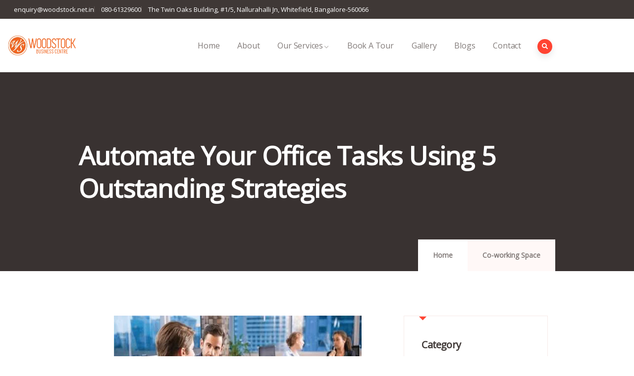

--- FILE ---
content_type: text/html; charset=UTF-8
request_url: https://woodstock.net.in/automate-your-office-tasks-using-5-outstanding-strategies/
body_size: 40542
content:
<!DOCTYPE html>
<html lang="en-US" class="no-js">
<head>
<meta name="viewport" content="width=device-width, initial-scale=1.0">
<meta http-equiv="content-type" content="text/html; charset=UTF-8">
<meta name="apple-touch-fullscreen" content="yes"/>
<meta name="MobileOptimized" content="320"/>
<meta name='robots' content='index, follow, max-image-preview:large, max-snippet:-1, max-video-preview:-1' />
<meta name="description" content="Investments in automation can do wonders for any business by saving valuable time for its employees and letting them focus on important." />
<meta name="author" content="admin" />
<meta name="twitter:label1" content="Written by" />
<meta name="twitter:data1" content="admin" />
<meta name="twitter:label2" content="Est. reading time" />
<meta name="twitter:data2" content="3 minutes" />
<meta property="og:locale" content="en_US" />
<meta property="og:type" content="article" />
<meta property="og:title" content="Automate your office tasks using 5 outstanding strategies" />
<meta property="og:description" content="Investments in automation can do wonders for any business by saving valuable time for its employees and letting them focus on important." />
<meta property="og:url" content="https://woodstock.net.in/automate-your-office-tasks-using-5-outstanding-strategies/" />
<meta property="og:site_name" content="Woodstock Business Centre" />
<meta property="og:updated_time" content="2023-05-12T16:37:04+00:00" />
<meta property="article:published_time" content="2021-02-12T18:34:31+00:00" />
<meta property="article:modified_time" content="2023-05-12T16:37:04+00:00" />
<meta name="twitter:card" content="summary_large_image" />
<meta name="twitter:title" content="Automate your office tasks using 5 outstanding strategies" />
<meta name="twitter:description" content="Investments in automation can do wonders for any business by saving valuable time for its employees and letting them focus on important." />
<meta class="flipboard-article" content="Investments in automation can do wonders for any business by saving valuable time for its employees and letting them focus on important." />
<meta property="og:image" content="https://woodstock.net.in/wp-content/uploads/2021/02/automate-your-office-task-using-5-outstanding-strategies.jpg" />
<meta name="twitter:image" content="https://woodstock.net.in/wp-content/uploads/2021/02/automate-your-office-task-using-5-outstanding-strategies.jpg" />
<meta property="og:image:width" content="500" />
<meta property="og:image:height" content="250" />
<meta property="article:author" content="https://www.facebook.com/woodstockbusinesscentre/" />
<meta name="twitter:creator" content="@woodstock" />
<meta name="generator" content="WordPress 6.9" />
<meta name="generator" content="Redux 4.4.17" />
<meta name="google-site-verification" content="HeDgud28FFOA4pYxiZmftyDRwFt2VW4uXTLm37IegJA" />
<meta name="tec-api-version" content="v1">
<meta name="tec-api-origin" content="https://woodstock.net.in">
<meta name="generator" content="Elementor 3.34.0-dev2; features: e_font_icon_svg, additional_custom_breakpoints; settings: css_print_method-external, google_font-enabled, font_display-auto">
<meta name="hubbub-info" description="Hubbub 1.36.3">
<meta name="generator" content="Powered by Slider Revolution 6.3.6 - responsive, Mobile-Friendly Slider Plugin for WordPress with comfortable drag and drop interface." />
<meta name="msapplication-TileImage" content="https://woodstock.net.in/wp-content/uploads/2021/03/woodstock-icon.png" />



<style class="bv-critical-css" bv-identifier="global-styles-inline-css" id="global-styles-inline-css">
:root{--wp--preset--aspect-ratio--square: 1;--wp--preset--aspect-ratio--4-3: 4/3;--wp--preset--aspect-ratio--3-4: 3/4;--wp--preset--aspect-ratio--3-2: 3/2;--wp--preset--aspect-ratio--2-3: 2/3;--wp--preset--aspect-ratio--16-9: 16/9;--wp--preset--aspect-ratio--9-16: 9/16;--wp--preset--color--black: #000000;--wp--preset--color--cyan-bluish-gray: #abb8c3;--wp--preset--color--white: #ffffff;--wp--preset--color--pale-pink: #f78da7;--wp--preset--color--vivid-red: #cf2e2e;--wp--preset--color--luminous-vivid-orange: #ff6900;--wp--preset--color--luminous-vivid-amber: #fcb900;--wp--preset--color--light-green-cyan: #7bdcb5;--wp--preset--color--vivid-green-cyan: #00d084;--wp--preset--color--pale-cyan-blue: #8ed1fc;--wp--preset--color--vivid-cyan-blue: #0693e3;--wp--preset--color--vivid-purple: #9b51e0;--wp--preset--gradient--vivid-cyan-blue-to-vivid-purple: linear-gradient(135deg,rgb(6,147,227) 0%,rgb(155,81,224) 100%);--wp--preset--gradient--light-green-cyan-to-vivid-green-cyan: linear-gradient(135deg,rgb(122,220,180) 0%,rgb(0,208,130) 100%);--wp--preset--gradient--luminous-vivid-amber-to-luminous-vivid-orange: linear-gradient(135deg,rgb(252,185,0) 0%,rgb(255,105,0) 100%);--wp--preset--gradient--luminous-vivid-orange-to-vivid-red: linear-gradient(135deg,rgb(255,105,0) 0%,rgb(207,46,46) 100%);--wp--preset--gradient--very-light-gray-to-cyan-bluish-gray: linear-gradient(135deg,rgb(238,238,238) 0%,rgb(169,184,195) 100%);--wp--preset--gradient--cool-to-warm-spectrum: linear-gradient(135deg,rgb(74,234,220) 0%,rgb(151,120,209) 20%,rgb(207,42,186) 40%,rgb(238,44,130) 60%,rgb(251,105,98) 80%,rgb(254,248,76) 100%);--wp--preset--gradient--blush-light-purple: linear-gradient(135deg,rgb(255,206,236) 0%,rgb(152,150,240) 100%);--wp--preset--gradient--blush-bordeaux: linear-gradient(135deg,rgb(254,205,165) 0%,rgb(254,45,45) 50%,rgb(107,0,62) 100%);--wp--preset--gradient--luminous-dusk: linear-gradient(135deg,rgb(255,203,112) 0%,rgb(199,81,192) 50%,rgb(65,88,208) 100%);--wp--preset--gradient--pale-ocean: linear-gradient(135deg,rgb(255,245,203) 0%,rgb(182,227,212) 50%,rgb(51,167,181) 100%);--wp--preset--gradient--electric-grass: linear-gradient(135deg,rgb(202,248,128) 0%,rgb(113,206,126) 100%);--wp--preset--gradient--midnight: linear-gradient(135deg,rgb(2,3,129) 0%,rgb(40,116,252) 100%);--wp--preset--font-size--small: 13px;--wp--preset--font-size--medium: 20px;--wp--preset--font-size--large: 36px;--wp--preset--font-size--x-large: 42px;--wp--preset--spacing--20: 0.44rem;--wp--preset--spacing--30: 0.67rem;--wp--preset--spacing--40: 1rem;--wp--preset--spacing--50: 1.5rem;--wp--preset--spacing--60: 2.25rem;--wp--preset--spacing--70: 3.38rem;--wp--preset--spacing--80: 5.06rem;--wp--preset--shadow--natural: 6px 6px 9px rgba(0, 0, 0, 0.2);--wp--preset--shadow--deep: 12px 12px 50px rgba(0, 0, 0, 0.4);--wp--preset--shadow--sharp: 6px 6px 0px rgba(0, 0, 0, 0.2);--wp--preset--shadow--outlined: 6px 6px 0px -3px rgb(255, 255, 255), 6px 6px rgb(0, 0, 0);--wp--preset--shadow--crisp: 6px 6px 0px rgb(0, 0, 0);}

</style>
<style class="bv-critical-css" bv-identifier="https://woodstock.net.in/wp-content/cache/wpo-minify/1768397404/assets/wpo-minify-header-45873108.min.css" id="wpo_min-header-0-css">
:root{--direction-multiplier:1}
.elementor-screen-only,.screen-reader-text,.screen-reader-text span,.ui-helper-hidden-accessible{height:1px;margin:-1px;overflow:hidden;padding:0;position:absolute;top:-10000em;width:1px;clip:rect(0,0,0,0);border:0}
.elementor *,.elementor :after,.elementor :before{box-sizing:border-box}.elementor a{box-shadow:none;text-decoration:none}
.elementor img{border:none;border-radius:0;box-shadow:none;height:auto;max-width:100%}
.elementor-element{--flex-direction:initial;--flex-wrap:initial;--justify-content:initial;--align-items:initial;--align-content:initial;--gap:initial;--flex-basis:initial;--flex-grow:initial;--flex-shrink:initial;--order:initial;--align-self:initial;align-self:var(--align-self);flex-basis:var(--flex-basis);flex-grow:var(--flex-grow);flex-shrink:var(--flex-shrink);order:var(--order)}.elementor-element:where(.e-con-full,.elementor-widget){align-content:var(--align-content);align-items:var(--align-items);flex-direction:var(--flex-direction);flex-wrap:var(--flex-wrap);gap:var(--row-gap) var(--column-gap);justify-content:var(--justify-content)}
:root{--page-title-display:block}.elementor-page-title,h1.entry-title{display:var(--page-title-display)}
@keyframes eicon-spin{0%{transform:rotate(0deg)}to{transform:rotate(359deg)}}
.elementor-section{position:relative}.elementor-section .elementor-container{display:flex;margin-inline:auto;position:relative}
@media (max-width:1024px){.elementor-section .elementor-container{flex-wrap:wrap}}.elementor-section.elementor-section-boxed>.elementor-container{max-width:1140px}
.elementor-widget-wrap{align-content:flex-start;flex-wrap:wrap;position:relative;width:100%}.elementor:not(.elementor-bc-flex-widget) .elementor-widget-wrap{display:flex}.elementor-widget-wrap>.elementor-element{width:100%}
.elementor-widget{position:relative}.elementor-widget:not(:last-child){margin-block-end:var(--kit-widget-spacing,20px)}
.elementor-column{display:flex;min-height:1px;position:relative}
.elementor-column-gap-default>.elementor-column>.elementor-element-populated{padding:10px}
@media (min-width:768px){}@media (min-width:768px){.elementor-column.elementor-col-50,.elementor-column[data-col="50"]{width:50%}}@media (min-width:768px){.elementor-column.elementor-col-100,.elementor-column[data-col="100"]{width:100%}}@media (max-width:767px){}@media (max-width:767px){.elementor-column{width:100%}}@media (max-width:1024px){#elementor-device-mode:after{content:"tablet"}}@media (max-width:767px){#elementor-device-mode:after{content:"mobile"}}@media (prefers-reduced-motion:no-preference){html{scroll-behavior:smooth}}.elementor-element:where(:not(.e-con)):where(:not(.e-div-block-base)) .elementor-widget-container,.elementor-element:where(:not(.e-con)):where(:not(.e-div-block-base)):not(:has(.elementor-widget-container)){transition:background .3s,border .3s,border-radius .3s,box-shadow .3s,transform var(--e-transform-transition-duration,.4s)}
.elementor-widget .elementor-icon-list-items.elementor-inline-items{display:flex;flex-wrap:wrap;margin-inline:-8px}.elementor-widget .elementor-icon-list-items.elementor-inline-items .elementor-inline-item{word-break:break-word}.elementor-widget .elementor-icon-list-items.elementor-inline-items .elementor-icon-list-item{margin-inline:8px}.elementor-widget .elementor-icon-list-items.elementor-inline-items .elementor-icon-list-item:after{border-width:0;border-inline-start-width:1px;border-style:solid;height:100%;inset-inline-end:-8px;inset-inline-start:auto;position:relative;width:auto}.elementor-widget .elementor-icon-list-items{list-style-type:none;margin:0;padding:0}.elementor-widget .elementor-icon-list-item{margin:0;padding:0;position:relative}.elementor-widget .elementor-icon-list-item:after{inset-block-end:0;position:absolute;width:100%}.elementor-widget .elementor-icon-list-item,.elementor-widget .elementor-icon-list-item a{align-items:var(--icon-vertical-align,center);display:flex;font-size:inherit}.elementor-widget .elementor-icon-list-icon+.elementor-icon-list-text{align-self:center;padding-inline-start:5px}.elementor-widget .elementor-icon-list-icon{display:flex;inset-block-start:var(--icon-vertical-offset,initial);position:relative}
.elementor-widget.elementor-widget-icon-list .elementor-icon-list-icon{text-align:var(--e-icon-list-icon-align)}
.elementor-widget.elementor-list-item-link-full_width a{width:100%}
.elementor-widget.elementor-align-start .elementor-icon-list-item,.elementor-widget.elementor-align-start .elementor-icon-list-item a{justify-content:start;text-align:start}.elementor-widget.elementor-align-start .elementor-inline-items{justify-content:start}.elementor-widget.elementor-align-end .elementor-icon-list-item,.elementor-widget.elementor-align-end .elementor-icon-list-item a{justify-content:end;text-align:end}.elementor-widget.elementor-align-end .elementor-icon-list-items{justify-content:end}.elementor-widget:not(.elementor-align-end) .elementor-icon-list-item:after{inset-inline-start:0}
@media (max-width:1024px){}@media (max-width:1024px){.elementor-widget:not(.elementor-tablet-align-end) .elementor-icon-list-item:after{inset-inline-start:0}.elementor-widget:not(.elementor-tablet-align-start) .elementor-icon-list-item:after{inset-inline-end:0}}#left-area ul.elementor-icon-list-items,.elementor .elementor-element ul.elementor-icon-list-items,.elementor-edit-area .elementor-element ul.elementor-icon-list-items{padding:0}
@keyframes spin{from{transform:rotate(0deg)}to{transform:rotate(360deg)}}
@keyframes blink{from{opacity:0}50%{opacity:1}to{opacity:0}}
@-webkit-keyframes ctf-sk-scaleout{0%{-webkit-transform:scale(0)}100%{-webkit-transform:scale(1);opacity:0}}
@keyframes ctf-sk-scaleout{0%{-webkit-transform:scale(0);transform:scale(0)}100%{-webkit-transform:scale(1);transform:scale(1);opacity:0}}
@keyframes rev-ani-mouse{0%{opacity:1;top:29%}15%{opacity:1;top:70%}50%{opacity:0;top:70%}100%{opacity:0;top:29%}}
@keyframes tp-rotateplane{0%{transform:perspective(120px) rotateX(0deg) rotateY(0deg)}50%{transform:perspective(120px) rotateX(-180.1deg) rotateY(0deg)}100%{transform:perspective(120px) rotateX(-180deg) rotateY(-179.9deg)}}
@keyframes tp-scaleout{0%{transform:scale(0)}100%{transform:scale(1);opacity:0}}
@keyframes tp-bouncedelay{0%,80%,100%{transform:scale(0)}40%{transform:scale(1)}}
@keyframes tp-rotate{100%{transform:rotate(360deg)}}
@keyframes tp-bounce{0%,100%{transform:scale(0)}50%{transform:scale(1)}}
@keyframes rs-revealer-6{from{transform:rotate(0)}to{transform:rotate(360deg)}}
@-webkit-keyframes rs-revealer-6{from{-webkit-transform:rotate(0)}to{-webkit-transform:rotate(360deg)}}
@keyframes rs-revealer-7{from{transform:rotate(0)}to{transform:rotate(360deg)}}
@-webkit-keyframes rs-revealer-7{from{-webkit-transform:rotate(0)}to{-webkit-transform:rotate(360deg)}}
@keyframes rs-revealer-8{0%{transform:scale(0,0);opacity:.5}100%{transform:scale(1,1);opacity:0}}
@-webkit-keyframes rs-revealer-8{0%{-webkit-transform:scale(0,0);opacity:.5}100%{-webkit-transform:scale(1,1);opacity:0}}
@-webkit-keyframes rs-revealer-9{0%,100%{-webkit-transform:scale(0)}50%{-webkit-transform:scale(1)}}
@keyframes rs-revealer-9{0%,100%{transform:scale(0);-webkit-transform:scale(0)}50%{transform:scale(1);-webkit-transform:scale(1)}}
@-webkit-keyframes rs-revealer-10{0%,100%,40%{-webkit-transform:scaleY(.4)}20%{-webkit-transform:scaleY(1)}}
@keyframes rs-revealer-10{0%,100%,40%{transform:scaleY(.4);-webkit-transform:scaleY(.4)}20%{transform:scaleY(1);-webkit-transform:scaleY(1)}}
@-webkit-keyframes rs-revealer-11{0%,100%,70%{-webkit-transform:scale3D(1,1,1);transform:scale3D(1,1,1)}35%{-webkit-transform:scale3D(0,0,1);transform:scale3D(0,0,1)}}
@keyframes rs-revealer-11{0%,100%,70%{-webkit-transform:scale3D(1,1,1);transform:scale3D(1,1,1)}35%{-webkit-transform:scale3D(0,0,1);transform:scale3D(0,0,1)}}
@-webkit-keyframes rs-revealer-12{0%{-webkit-transform:rotate(0)}100%{-webkit-transform:rotate(360deg)}}
@keyframes rs-revealer-12{0%{transform:rotate(0)}100%{transform:rotate(360deg)}}
@keyframes rs-revealer-13{0%,100%{transform:translate(0)}25%{transform:translate(160%)}50%{transform:translate(160%,160%)}75%{transform:translate(0,160%)}}
@-webkit-keyframes rs-revealer-13{0%,100%{-webkit-transform:translate(0)}25%{-webkit-transform:translate(160%)}50%{-webkit-transform:translate(160%,160%)}75%{-webkit-transform:translate(0,160%)}}
@-webkit-keyframes rs-revealer-14-1{0%{-webkit-transform:rotate3d(0,0,1,0deg) translate3d(0,0,0)}20%{-webkit-transform:rotate3d(0,0,1,0deg) translate3d(80%,80%,0)}80%{-webkit-transform:rotate3d(0,0,1,360deg) translate3d(80%,80%,0)}100%{-webkit-transform:rotate3d(0,0,1,360deg) translate3d(0,0,0)}}
@-webkit-keyframes rs-revealer-14-2{0%{-webkit-transform:rotate3d(0,0,1,0deg) translate3d(0,0,0)}20%{-webkit-transform:rotate3d(0,0,1,0deg) translate3d(80%,-80%,0)}80%{-webkit-transform:rotate3d(0,0,1,360deg) translate3d(80%,-80%,0)}100%{-webkit-transform:rotate3d(0,0,1,360deg) translate3d(0,0,0)}}
@-webkit-keyframes rs-revealer-14-3{0%{-webkit-transform:rotate3d(0,0,1,0deg) translate3d(0,0,0)}20%{-webkit-transform:rotate3d(0,0,1,0deg) translate3d(-80%,-80%,0)}80%{-webkit-transform:rotate3d(0,0,1,360deg) translate3d(-80%,-80%,0)}100%{-webkit-transform:rotate3d(0,0,1,360deg) translate3d(0,0,0)}}
@-webkit-keyframes rs-revealer-14-4{0%{-webkit-transform:rotate3d(0,0,1,0deg) translate3d(0,0,0)}20%{-webkit-transform:rotate3d(0,0,1,0deg) translate3d(-80%,80%,0)}80%{-webkit-transform:rotate3d(0,0,1,360deg) translate3d(-80%,80%,0)}100%{-webkit-transform:rotate3d(0,0,1,360deg) translate3d(0,0,0)}}
@keyframes rs-revealer-14-1{0%{transform:rotate3d(0,0,1,0deg) translate3d(0,0,0)}20%{transform:rotate3d(0,0,1,0deg) translate3d(80%,80%,0)}80%{transform:rotate3d(0,0,1,360deg) translate3d(80%,80%,0)}100%{transform:rotate3d(0,0,1,360deg) translate3d(0,0,0)}}
@keyframes rs-revealer-14-2{0%{transform:rotate3d(0,0,1,0deg) translate3d(0,0,0)}20%{transform:rotate3d(0,0,1,0deg) translate3d(80%,-80%,0)}80%{transform:rotate3d(0,0,1,360deg) translate3d(80%,-80%,0)}100%{transform:rotate3d(0,0,1,360deg) translate3d(0,0,0)}}
@keyframes rs-revealer-14-3{0%{transform:rotate3d(0,0,1,0deg) translate3d(0,0,0)}20%{transform:rotate3d(0,0,1,0deg) translate3d(-80%,-80%,0)}80%{transform:rotate3d(0,0,1,360deg) translate3d(-80%,-80%,0)}100%{transform:rotate3d(0,0,1,360deg) translate3d(0,0,0)}}
@keyframes rs-revealer-14-4{0%{transform:rotate3d(0,0,1,0deg) translate3d(0,0,0)}20%{transform:rotate3d(0,0,1,0deg) translate3d(-80%,80%,0)}80%{transform:rotate3d(0,0,1,360deg) translate3d(-80%,80%,0)}100%{transform:rotate3d(0,0,1,360deg) translate3d(0,0,0)}}
@-webkit-keyframes rs-revealer-15{25%{-webkit-transform:translateX(30px) rotate(-90deg) scale(.5)}50%{-webkit-transform:translateX(30px) translateY(30px) rotate(-180deg)}75%{-webkit-transform:translateX(0) translateY(30px) rotate(-270deg) scale(.5)}100%{-webkit-transform:rotate(-360deg)}}
@keyframes rs-revealer-15{25%{transform:translateX(30px) rotate(-90deg) scale(.5);-webkit-transform:translateX(30px) rotate(-90deg) scale(.5)}50%{transform:translateX(30px) translateY(30px) rotate(-179deg);-webkit-transform:translateX(30px) translateY(30px) rotate(-179deg)}50.1%{transform:translateX(30px) translateY(30px) rotate(-180deg);-webkit-transform:translateX(30px) translateY(30px) rotate(-180deg)}75%{transform:translateX(0) translateY(30px) rotate(-270deg) scale(.5);-webkit-transform:translateX(0) translateY(30px) rotate(-270deg) scale(.5)}100%{transform:rotate(-360deg);-webkit-transform:rotate(-360deg)}}
:root{--tec-grid-gutter:48px;--tec-grid-gutter-negative:calc(var(--tec-grid-gutter)*-1);--tec-grid-gutter-half:calc(var(--tec-grid-gutter)/2);--tec-grid-gutter-half-negative:calc(var(--tec-grid-gutter-half)*-1);--tec-grid-gutter-small:42px;--tec-grid-gutter-small-negative:calc(var(--tec-grid-gutter-small)*-1);--tec-grid-gutter-small-half:calc(var(--tec-grid-gutter-small)/2);--tec-grid-gutter-small-half-negative:calc(var(--tec-grid-gutter-small-half)*-1);--tec-grid-gutter-page:42px;--tec-grid-gutter-page-small:19.5px;--tec-grid-width-default:1176px;--tec-grid-width-min:320px;--tec-grid-width:calc(var(--tec-grid-width-default) + var(--tec-grid-gutter-page)*2);--tec-grid-width-1-of-2:50%;--tec-grid-width-1-of-3:33.333%;--tec-grid-width-1-of-4:25%;--tec-grid-width-1-of-5:20%;--tec-grid-width-1-of-7:14.285%;--tec-grid-width-1-of-8:12.5%;--tec-grid-width-1-of-9:11.111%;--tec-spacer-0:4px;--tec-spacer-1:8px;--tec-spacer-2:12px;--tec-spacer-3:16px;--tec-spacer-4:20px;--tec-spacer-5:24px;--tec-spacer-6:28px;--tec-spacer-7:32px;--tec-spacer-8:40px;--tec-spacer-9:48px;--tec-spacer-10:56px;--tec-spacer-11:64px;--tec-spacer-12:80px;--tec-spacer-13:96px;--tec-spacer-14:160px;--tec-z-index-spinner-container:100;--tec-z-index-views-selector:30;--tec-z-index-dropdown:30;--tec-z-index-events-bar-button:20;--tec-z-index-search:10;--tec-z-index-filters:9;--tec-z-index-scroller:7;--tec-z-index-week-event-hover:5;--tec-z-index-map-event-hover:5;--tec-z-index-map-event-hover-actions:6;--tec-z-index-multiday-event:5;--tec-z-index-multiday-event-bar:2;--tec-color-text-primary:#141827;--tec-color-text-primary-light:#1418279e;--tec-color-text-secondary:#5d5d5d;--tec-color-text-disabled:#d5d5d5;--tec-color-text-events-title:var(--tec-color-text-primary);--tec-color-text-event-title:var(--tec-color-text-events-title);--tec-color-text-event-date:var(--tec-color-text-primary);--tec-color-text-secondary-event-date:var(--tec-color-text-secondary);--tec-color-icon-primary:#5d5d5d;--tec-color-icon-primary-alt:#757575;--tec-color-icon-secondary:#bababa;--tec-color-icon-active:#141827;--tec-color-icon-disabled:#d5d5d5;--tec-color-icon-focus:#334aff;--tec-color-icon-error:#da394d;--tec-color-event-icon:#141827;--tec-color-event-icon-hover:#334aff;--tec-color-accent-primary:#334aff;--tec-color-accent-primary-hover:#334affcc;--tec-color-accent-primary-active:#334affe6;--tec-color-accent-primary-background:#334aff12;--tec-color-accent-secondary:#141827;--tec-color-accent-secondary-hover:#141827cc;--tec-color-accent-secondary-active:#141827e6;--tec-color-accent-secondary-background:#14182712;--tec-color-button-primary:var(--tec-color-accent-primary);--tec-color-button-primary-hover:var(--tec-color-accent-primary-hover);--tec-color-button-primary-active:var(--tec-color-accent-primary-active);--tec-color-button-primary-background:var(--tec-color-accent-primary-background);--tec-color-button-secondary:var(--tec-color-accent-secondary);--tec-color-button-secondary-hover:var(--tec-color-accent-secondary-hover);--tec-color-button-secondary-active:var(--tec-color-accent-secondary-active);--tec-color-button-secondary-background:var(--tec-color-accent-secondary-background);--tec-color-link-primary:var(--tec-color-text-primary);--tec-color-link-accent:var(--tec-color-accent-primary);--tec-color-link-accent-hover:#334affcc;--tec-color-border-default:#d5d5d5;--tec-color-border-secondary:#e4e4e4;--tec-color-border-tertiary:#7d7d7d;--tec-color-border-hover:#5d5d5d;--tec-color-border-active:#141827;--tec-color-background:#fff;--tec-color-background-events:#0000;--tec-color-background-transparent:#fff9;--tec-color-background-secondary:#f7f6f6;--tec-color-background-messages:#14182712;--tec-color-background-secondary-hover:#f0eeee;--tec-color-background-error:#da394d14;--tec-color-box-shadow:rgba(#000,0.14);--tec-color-box-shadow-secondary:rgba(#000,0.1);--tec-color-scroll-track:rgba(#000,0.25);--tec-color-scroll-bar:rgba(#000,0.5);--tec-color-background-primary-multiday:#334aff3d;--tec-color-background-primary-multiday-hover:#334aff57;--tec-color-background-secondary-multiday:#1418273d;--tec-color-background-secondary-multiday-hover:#14182757;--tec-color-accent-primary-week-event:#334aff1a;--tec-color-accent-primary-week-event-hover:#334aff33;--tec-color-accent-primary-week-event-featured:#334aff0a;--tec-color-accent-primary-week-event-featured-hover:#334aff24;--tec-color-background-secondary-datepicker:var(--tec-color-background-secondary);--tec-color-accent-primary-background-datepicker:var(--tec-color-accent-primary-background)}
:root{--tec-grid-gutter:48px;--tec-grid-gutter-negative:calc(var(--tec-grid-gutter)*-1);--tec-grid-gutter-half:calc(var(--tec-grid-gutter)/2);--tec-grid-gutter-half-negative:calc(var(--tec-grid-gutter-half)*-1);--tec-grid-gutter-small:42px;--tec-grid-gutter-small-negative:calc(var(--tec-grid-gutter-small)*-1);--tec-grid-gutter-small-half:calc(var(--tec-grid-gutter-small)/2);--tec-grid-gutter-small-half-negative:calc(var(--tec-grid-gutter-small-half)*-1);--tec-grid-gutter-page:42px;--tec-grid-gutter-page-small:19.5px;--tec-grid-width-default:1176px;--tec-grid-width-min:320px;--tec-grid-width:calc(var(--tec-grid-width-default) + var(--tec-grid-gutter-page)*2);--tec-grid-width-1-of-2:50%;--tec-grid-width-1-of-3:33.333%;--tec-grid-width-1-of-4:25%;--tec-grid-width-1-of-5:20%;--tec-grid-width-1-of-7:14.285%;--tec-grid-width-1-of-8:12.5%;--tec-grid-width-1-of-9:11.111%;--tec-spacer-0:4px;--tec-spacer-1:8px;--tec-spacer-2:12px;--tec-spacer-3:16px;--tec-spacer-4:20px;--tec-spacer-5:24px;--tec-spacer-6:28px;--tec-spacer-7:32px;--tec-spacer-8:40px;--tec-spacer-9:48px;--tec-spacer-10:56px;--tec-spacer-11:64px;--tec-spacer-12:80px;--tec-spacer-13:96px;--tec-spacer-14:160px;--tec-z-index-spinner-container:100;--tec-z-index-views-selector:30;--tec-z-index-dropdown:30;--tec-z-index-events-bar-button:20;--tec-z-index-search:10;--tec-z-index-filters:9;--tec-z-index-scroller:7;--tec-z-index-week-event-hover:5;--tec-z-index-map-event-hover:5;--tec-z-index-map-event-hover-actions:6;--tec-z-index-multiday-event:5;--tec-z-index-multiday-event-bar:2;--tec-color-text-primary:#141827;--tec-color-text-primary-light:#1418279e;--tec-color-text-secondary:#5d5d5d;--tec-color-text-disabled:#d5d5d5;--tec-color-text-events-title:var(--tec-color-text-primary);--tec-color-text-event-title:var(--tec-color-text-events-title);--tec-color-text-event-date:var(--tec-color-text-primary);--tec-color-text-secondary-event-date:var(--tec-color-text-secondary);--tec-color-icon-primary:#5d5d5d;--tec-color-icon-primary-alt:#757575;--tec-color-icon-secondary:#bababa;--tec-color-icon-active:#141827;--tec-color-icon-disabled:#d5d5d5;--tec-color-icon-focus:#334aff;--tec-color-icon-error:#da394d;--tec-color-event-icon:#141827;--tec-color-event-icon-hover:#334aff;--tec-color-accent-primary:#334aff;--tec-color-accent-primary-hover:#334affcc;--tec-color-accent-primary-active:#334affe6;--tec-color-accent-primary-background:#334aff12;--tec-color-accent-secondary:#141827;--tec-color-accent-secondary-hover:#141827cc;--tec-color-accent-secondary-active:#141827e6;--tec-color-accent-secondary-background:#14182712;--tec-color-button-primary:var(--tec-color-accent-primary);--tec-color-button-primary-hover:var(--tec-color-accent-primary-hover);--tec-color-button-primary-active:var(--tec-color-accent-primary-active);--tec-color-button-primary-background:var(--tec-color-accent-primary-background);--tec-color-button-secondary:var(--tec-color-accent-secondary);--tec-color-button-secondary-hover:var(--tec-color-accent-secondary-hover);--tec-color-button-secondary-active:var(--tec-color-accent-secondary-active);--tec-color-button-secondary-background:var(--tec-color-accent-secondary-background);--tec-color-link-primary:var(--tec-color-text-primary);--tec-color-link-accent:var(--tec-color-accent-primary);--tec-color-link-accent-hover:#334affcc;--tec-color-border-default:#d5d5d5;--tec-color-border-secondary:#e4e4e4;--tec-color-border-tertiary:#7d7d7d;--tec-color-border-hover:#5d5d5d;--tec-color-border-active:#141827;--tec-color-background:#fff;--tec-color-background-events:#0000;--tec-color-background-transparent:#fff9;--tec-color-background-secondary:#f7f6f6;--tec-color-background-messages:#14182712;--tec-color-background-secondary-hover:#f0eeee;--tec-color-background-error:#da394d14;--tec-color-box-shadow:rgba(#000,0.14);--tec-color-box-shadow-secondary:rgba(#000,0.1);--tec-color-scroll-track:rgba(#000,0.25);--tec-color-scroll-bar:rgba(#000,0.5);--tec-color-background-primary-multiday:#334aff3d;--tec-color-background-primary-multiday-hover:#334aff57;--tec-color-background-secondary-multiday:#1418273d;--tec-color-background-secondary-multiday-hover:#14182757;--tec-color-accent-primary-week-event:#334aff1a;--tec-color-accent-primary-week-event-hover:#334aff33;--tec-color-accent-primary-week-event-featured:#334aff0a;--tec-color-accent-primary-week-event-featured-hover:#334aff24;--tec-color-background-secondary-datepicker:var(--tec-color-background-secondary);--tec-color-accent-primary-background-datepicker:var(--tec-color-accent-primary-background);--tec-border-radius-default:4px;--tec-border-width-week-event:2px;--tec-box-shadow-default:0 2px 5px 0 var(--tec-color-box-shadow);--tec-box-shadow-tooltip:0 2px 12px 0 var(--tec-color-box-shadow);--tec-box-shadow-card:0 1px 6px 2px var(--tec-color-box-shadow);--tec-box-shadow-multiday:16px 6px 6px -2px var(--tec-color-box-shadow-secondary);--tec-form-color-background:var(--tec-color-background);--tec-form-color-border-default:var(--tec-color-text-primary);--tec-form-color-border-active:var(--tec-color-accent-secondary);--tec-form-color-border-secondary:var(--tec-color-border-tertiary);--tec-form-color-accent-primary:var(--tec-color-accent-primary);--tec-form-box-shadow-default:var(--tec-box-shadow-default);--tec-opacity-background:0.07;--tec-opacity-select-highlighted:0.3;--tec-opacity-icon-hover:0.8;--tec-opacity-icon-active:0.9;--tec-opacity-default:1;--tec-transition:all 0.2s ease;--tec-transition-background-color:background-color 0.2s ease;--tec-transition-color-border-color:color 0.2s ease,border-color 0.2s ease;--tec-transition-transform:transform 0.2s ease;--tec-transition-border-color:border-color 0.2s ease;--tec-transition-color:color 0.2s ease;--tec-transition-opacity:opacity 0.2s ease;--tec-font-family-sans-serif:"Helvetica Neue",Helvetica,-apple-system,BlinkMacSystemFont,Roboto,Arial,sans-serif;--tec-font-weight-regular:400;--tec-font-weight-bold:700;--tec-font-size-0:11px;--tec-font-size-1:12px;--tec-font-size-2:14px;--tec-font-size-3:16px;--tec-font-size-4:18px;--tec-font-size-5:20px;--tec-font-size-6:22px;--tec-font-size-7:24px;--tec-font-size-8:28px;--tec-font-size-9:32px;--tec-font-size-10:42px;--tec-line-height-0:1.38;--tec-line-height-1:1.42;--tec-line-height-2:1.5;--tec-line-height-3:1.62}
.elementor-kit-8105{--e-global-color-primary:#6EC1E4;--e-global-color-secondary:#54595F;--e-global-color-text:#7A7A7A;--e-global-color-accent:#61CE70;--e-global-typography-primary-font-family:"Roboto";--e-global-typography-primary-font-weight:600;--e-global-typography-secondary-font-family:"Roboto Slab";--e-global-typography-secondary-font-weight:400;--e-global-typography-text-font-family:"Roboto";--e-global-typography-text-font-weight:400;--e-global-typography-accent-font-family:"Roboto";--e-global-typography-accent-font-weight:500}.elementor-section.elementor-section-boxed>.elementor-container{max-width:1140px}
.elementor-widget:not(:last-child){--kit-widget-spacing:20px}.elementor-element{--widgets-spacing:20px 20px;--widgets-spacing-row:20px;--widgets-spacing-column:20px}
h1.entry-title{display:var(--page-title-display)}
@media(max-width:1024px){.elementor-section.elementor-section-boxed>.elementor-container{max-width:1024px}}@media(max-width:767px){.elementor-section.elementor-section-boxed>.elementor-container{max-width:767px}}.fa,.fab,.fad,.fal,.far,.fas{-moz-osx-font-smoothing:grayscale;-webkit-font-smoothing:antialiased;display:inline-block;font-style:normal;font-variant:normal;text-rendering:auto;line-height:1}
@-webkit-keyframes fa-spin{0%{-webkit-transform:rotate(0deg);transform:rotate(0deg)}to{-webkit-transform:rotate(1turn);transform:rotate(1turn)}}
@keyframes fa-spin{0%{-webkit-transform:rotate(0deg);transform:rotate(0deg)}to{-webkit-transform:rotate(1turn);transform:rotate(1turn)}}
.fa-search:before{content:"\f002"}
.fa-tags:before{content:"\f02c"}
.fa-user-circle:before{content:"\f2bd"}
.fab,.far{font-weight:400}
.fa,.far,.fas{font-family:"Font Awesome 5 Free"}.fa,.fas{font-weight:900}
@-webkit-keyframes lg-right-end{0%,100%{left:0}50%{left:-30px}}
@keyframes lg-right-end{0%,100%{left:0}50%{left:-30px}}
@-webkit-keyframes lg-left-end{0%,100%{left:0}50%{left:30px}}
@keyframes lg-left-end{0%,100%{left:0}50%{left:30px}}
@-webkit-keyframes fadeOut{0%{opacity:1}100%{opacity:0}}
@keyframes fadeOut{0%{opacity:1}100%{opacity:0}}
.fa,.fas,.far,.fal,.fad,.fab{-moz-osx-font-smoothing:grayscale;-webkit-font-smoothing:antialiased;display:inline-block;font-style:normal;font-variant:normal;text-rendering:auto;line-height:1}
@-webkit-keyframes fa-spin{0%{-webkit-transform:rotate(0deg);transform:rotate(0deg)}100%{-webkit-transform:rotate(360deg);transform:rotate(360deg)}}
@keyframes fa-spin{0%{-webkit-transform:rotate(0deg);transform:rotate(0deg)}100%{-webkit-transform:rotate(360deg);transform:rotate(360deg)}}
.fa-search:before{content:"\f002"}
.fa-tags:before{content:"\f02c"}
.fa-user-circle:before{content:"\f2bd"}
.far{font-family:'FontAwesome';font-weight:400}
.fa,.fas{font-family:'FontAwesome';font-weight:900}
[class^="gv-icon"],[class*=" gv-icon"]{font-family:'gva-icon'!important;speak:none;font-style:normal;font-weight:400;font-variant:normal;text-transform:none;line-height:1;-webkit-font-smoothing:antialiased;-moz-osx-font-smoothing:grayscale}
.gv-icon-8:before{content:"\e907"}
.gv-icon-103:before{content:"\e966"}
*,*::before,*::after{-webkit-box-sizing:border-box;box-sizing:border-box}html{font-family:sans-serif;line-height:1.15;-webkit-text-size-adjust:100%;-ms-text-size-adjust:100%;-ms-overflow-style:scrollbar;-webkit-tap-highlight-color:#fff0}
article,aside,dialog,figcaption,figure,footer,header,hgroup,main,nav,section{display:block}body{margin:0;font-family:"Montserrat",sans-serif;font-weight:500;color:#817a78;text-align:left;background-color:#fff}
h1,h2,h3,h4,h5,h6{margin-top:0;margin-bottom:.5rem}p{margin-top:0;margin-bottom:1rem}
ol,ul,dl{margin-top:0;margin-bottom:1rem}ol ol,ul ul,ol ul,ul ol{margin-bottom:0}
b,strong{font-weight:bolder}
a{color:#3f3836;text-decoration:none;background-color:#fff0;-webkit-text-decoration-skip:objects}a:not([href]):not([tabindex]){color:inherit;text-decoration:none}
img{vertical-align:middle;border-style:none}svg:not(:root){overflow:hidden}
input,button,select,optgroup,textarea{margin:0;font-family:inherit;font-size:inherit;line-height:inherit}button,input{overflow:visible}
button,html [type="button"],[type="reset"],[type="submit"]{-webkit-appearance:button}
h1,h2,h3,h4,h5,h6,.h1,.h2,.h3,.h4,.h5,.h6{margin-bottom:.5rem;font-family:"Montserrat";font-weight:700;line-height:1.28;color:#3f3836}h1,.h1{font-size:1.925rem}h2,.h2{font-size:1.575rem}h3,.h3{font-size:1.4rem}
.container{width:100%;padding-right:15px;padding-left:15px;margin-right:auto;margin-left:auto}
@media (min-width:576px){.container{max-width:540px}}@media (min-width:768px){.container{max-width:768px}}@media (min-width:992px){.container{max-width:992px}}.row{display:-webkit-box;display:-ms-flexbox;display:flex;-ms-flex-wrap:wrap;flex-wrap:wrap;margin-right:-15px;margin-left:-15px}
.col-1,.col-2,.col-3,.col-4,.col-5,.col-6,.col-7,.col-8,.col-9,.col-10,.col-11,.col-12,.col,.col-auto,.col-sm-1,.col-sm-2,.col-sm-3,.col-sm-4,.col-sm-5,.col-sm-6,.col-sm-7,.col-sm-8,.col-sm-9,.col-sm-10,.col-sm-11,.col-sm-12,.col-sm,.col-sm-auto,.col-md-1,.col-md-2,.col-md-3,.col-md-4,.col-md-5,.col-md-6,.col-md-7,.col-md-8,.col-md-9,.col-md-10,.col-md-11,.col-md-12,.col-md,.col-md-auto,.col-lg-1,.col-lg-2,.col-lg-3,.col-lg-4,.col-lg-5,.col-lg-6,.col-lg-7,.col-lg-8,.col-lg-9,.col-lg-10,.col-lg-11,.col-lg-12,.col-lg,.col-lg-auto,.col-xl-1,.col-xl-2,.col-xl-3,.col-xl-4,.col-xl-5,.col-xl-6,.col-xl-7,.col-xl-8,.col-xl-9,.col-xl-10,.col-xl-11,.col-xl-12,.col-xl,.col-xl-auto{position:relative;width:100%;min-height:1px;padding-right:15px;padding-left:15px}
@media (min-width:576px){}@media (min-width:576px){.col-sm-1{-webkit-box-flex:0;-ms-flex:0 0 8.33333%;flex:0 0 8.33333%;max-width:8.33333%}}@media (min-width:576px){.col-sm-3{-webkit-box-flex:0;-ms-flex:0 0 25%;flex:0 0 25%;max-width:25%}}@media (min-width:576px){.col-sm-6{-webkit-box-flex:0;-ms-flex:0 0 50%;flex:0 0 50%;max-width:50%}}@media (min-width:576px){.col-sm-12{-webkit-box-flex:0;-ms-flex:0 0 100%;flex:0 0 100%;max-width:100%}}@media (min-width:768px){}@media (min-width:768px){.col-md-1{-webkit-box-flex:0;-ms-flex:0 0 8.33333%;flex:0 0 8.33333%;max-width:8.33333%}}@media (min-width:768px){.col-md-3{-webkit-box-flex:0;-ms-flex:0 0 25%;flex:0 0 25%;max-width:25%}}@media (min-width:768px){.col-md-12{-webkit-box-flex:0;-ms-flex:0 0 100%;flex:0 0 100%;max-width:100%}}@media (min-width:992px){}@media (min-width:992px){.col-lg-2{-webkit-box-flex:0;-ms-flex:0 0 16.66667%;flex:0 0 16.66667%;max-width:16.66667%}.col-lg-3{-webkit-box-flex:0;-ms-flex:0 0 25%;flex:0 0 25%;max-width:25%}.col-lg-4{-webkit-box-flex:0;-ms-flex:0 0 33.33333%;flex:0 0 33.33333%;max-width:33.33333%}}@media (min-width:992px){.col-lg-8{-webkit-box-flex:0;-ms-flex:0 0 66.66667%;flex:0 0 66.66667%;max-width:66.66667%}}.form-control{display:block;width:100%;padding:.375rem .75rem;font-size:.875rem;line-height:1.8;color:#495057;background-color:#fff;background-clip:padding-box;border:1px solid #ced4da;border-radius:0;-webkit-transition:border-color 0.15s ease-in-out,-webkit-box-shadow 0.15s ease-in-out;transition:border-color 0.15s ease-in-out,-webkit-box-shadow 0.15s ease-in-out;transition:border-color 0.15s ease-in-out,box-shadow 0.15s ease-in-out;transition:border-color 0.15s ease-in-out,box-shadow 0.15s ease-in-out,-webkit-box-shadow 0.15s ease-in-out}
.form-control::-webkit-input-placeholder{color:#212529;opacity:1}
.form-control::placeholder{color:#212529;opacity:1}
.dropdown-toggle::after{display:inline-block;width:0;height:0;margin-left:.255em;vertical-align:.255em;content:"";border-top:.3em solid;border-right:.3em solid #fff0;border-bottom:0;border-left:.3em solid #fff0}
.navbar-collapse{-ms-flex-preferred-size:100%;flex-basis:100%;-webkit-box-flex:1;-ms-flex-positive:1;flex-grow:1;-webkit-box-align:center;-ms-flex-align:center;align-items:center}
.breadcrumb{display:-webkit-box;display:-ms-flexbox;display:flex;-ms-flex-wrap:wrap;flex-wrap:wrap;padding:0 0;margin-bottom:1rem;list-style:none;background-color:#e9ecef;border-radius:0}
@-webkit-keyframes progress-bar-stripes{from{background-position:1rem 0}to{background-position:0 0}}
@keyframes progress-bar-stripes{from{background-position:1rem 0}to{background-position:0 0}}
.clearfix::after{display:block;clear:both;content:""}.d-none{display:none!important}
@media (min-width:576px){}@media (min-width:576px){.d-sm-block{display:block!important}}@media (min-width:768px){}@media (min-width:768px){.d-md-block{display:block!important}}@media (min-width:992px){.d-lg-none{display:none!important}}@media (min-width:992px){.d-lg-block{display:block!important}}.text-left{text-align:left!important}
.text-center{text-align:center!important}
#gva-quickview{position:relative;display:none;max-width:1000px;margin:0 auto;background:#fff}
@media (max-width:1100px){#gva-quickview{max-width:550px}}body{overflow-x:hidden;font-size:16px;line-height:2}
a.dropdown-toggle:after{display:none}h1,h2,h3,h4,h5,h6{margin-top:15px;margin-bottom:20px;letter-spacing:-.8px}img{border:0;vertical-align:top;max-width:100%;height:auto}
iframe{max-width:100%}
input[type="text"],input[type="tel"],input[type="password"],input[type="email"],textarea,select{background-color:#fff;-webkit-box-shadow:0 0 2px 2px rgb(0 0 0 / .02) inset;box-shadow:0 0 2px 2px rgb(0 0 0 / .02) inset;border:1px solid #F7EAE8;padding:5px 10px;max-width:100%;border-radius:0}
ul,ol{padding-left:20px}
.hidden{display:none!important}
html{overflow-x:hidden!important}body{overflow-x:hidden!important}
body .wrapper-page{background:#fff;position:relative}
.main-page-content{position:relative;z-index:99}#wp-content{min-height:150px;background:#fff}#wp-footer{background:#3F3836;color:#cbc7c5;font-size:15px}
.return-top{background-color:#444;border:2px solid #444;color:#fff;font-weight:700;text-align:center;position:fixed;bottom:30px;right:30px;z-index:999;width:45px;height:45px;text-transform:uppercase;line-height:52px;display:none;-webkit-transition:all 0.35s;transition:all 0.35s;-moz-transition:all 0.35s;-ms-transition:all 0.35s}
.gv-sticky-menu{position:relative;-webkit-transition:all 0.05s!important;transition:all 0.05s!important}
.gva-search{position:relative}.gva-search .control-search{width:30px;height:30px;background:#FF4332;border-radius:50%;-webkit-border-radius:50%;-moz-border-radius:50%;-ms-border-radius:50%;-o-border-radius:50%;-webkit-box-shadow:0 6px 14px rgb(0 0 0 / .1);box-shadow:0 6px 14px rgb(0 0 0 / .1);display:inline-block;text-align:center;font-size:12px;line-height:30px}.gva-search .control-search .icon{color:#fff}
.gva-search .gva-search-content{position:absolute;top:100%;right:-35px;z-index:1;background:#fff;z-index:9;-webkit-box-shadow:0 6px 18px rgb(0 0 0 / .1);box-shadow:0 6px 18px rgb(0 0 0 / .1);min-width:250px;margin-top:16px;border:1px solid #F7EAE8;opacity:0;filter:alpha(opacity=0);-webkit-transition:all 0.35s;transition:all 0.35s;-moz-transition:all 0.35s;-ms-transition:all 0.35s;visibility:hidden;padding:15px}.gva-search .gva-search-content:after{content:'';border:10px solid #fff0;border-bottom-color:#F7EAE8;position:absolute;bottom:100%;right:40px}.gva-search .gva-main-search{padding-top:0}
@media (max-width:991.98px){header{padding-top:0!important;padding-bottom:0!important}}header .canvas-menu{float:left;z-index:9;position:absolute;top:50%;margin-top:-10px;left:25px}
.header-mobile{background:#FFF!important;width:100%;padding-top:15px;padding-bottom:15px;position:relative}.header-mobile img{vertical-align:middle}
@media (max-width:480px){.header-mobile .mobile-logo{max-width:45%;margin:0 auto}}.header-mobile .mobile-logo .logo-menu{margin-top:-5px}.header-mobile .mobile-logo .logo-menu img{width:160px;max-width:100%}.header-mobile .canvas-menu{top:50%!important;margin-top:-15px!important;line-height:1}.header-mobile .canvas-menu a{color:#3F3836!important;font-size:24px}.header-mobile .right,.header-mobile .left{position:static!important}.header-mobile .main-search{position:absolute;right:58px;top:50%;z-index:1;margin-top:-18px}
.header-builder-frontend{position:relative;z-index:999;width:100%}.header-builder-frontend.header-position-relative .header-builder-inner{position:relative;width:100%}
@media (max-width:991.98px){.header-builder-frontend{position:relative}}ul.gva-nav-menu{margin-bottom:0;padding:0}ul.gva-nav-menu>li{margin:0;padding:0;position:relative;list-style:none;float:left;display:inline-block;padding:0}ul.gva-nav-menu>li>a{font-size:16px;font-weight:500;padding:15px 15px;height:auto;position:relative;display:inline-block;color:#817a78;letter-spacing:-.2px}
@media (max-width:1199.98px){ul.gva-nav-menu>li>a{padding-left:10px;padding-right:10px}}ul.gva-nav-menu>li>a .menu-arrow{position:absolute;bottom:-16px;left:50%;margin-left:-8px;line-height:1px;-webkit-transition:all 0.35s;transition:all 0.35s;opacity:0}
@media (max-width:991.98px){ul.gva-nav-menu>li>a .menu-arrow{display:none!important}}ul.gva-nav-menu>li>a .menu-arrow svg{fill:#FF4332;width:16px;height:auto}ul.gva-nav-menu>li>a .caret{margin-left:3px;top:2px;position:relative;height:8px;width:10px;display:inline-block;font-size:14px}ul.gva-nav-menu>li>a .caret:after{content:'\e9a0';position:absolute;left:0;top:50%;margin-top:-5px;z-index:1;font-family:'gva-icon';line-height:1;font-size:8px}
ul.gva-nav-menu>li>.submenu-inner{border:1px solid #F7EAE8}ul.gva-nav-menu>li .submenu-inner{-webkit-box-shadow:0 5px 5px rgb(0 0 0 / .1);box-shadow:0 5px 5px rgb(0 0 0 / .1);-webkit-transition:all 0.35s;transition:all 0.35s;-moz-transition:all 0.35s;-ms-transition:all 0.35s}ul.gva-nav-menu>li .submenu-inner,ul.gva-nav-menu>li ul.submenu-inner{opacity:0;filter:alpha(opacity=0);visibility:hidden;position:absolute;-webkit-transition:all 0.35s;transition:all 0.35s;-moz-transition:all 0.35s;-ms-transition:all 0.35s;top:100%;z-index:99;margin-top:-1px;border-radius:0;-webkit-border-radius:0;-moz-border-radius:0;-ms-border-radius:0;-o-border-radius:0;min-width:250px;padding:15px 20px;background:#fff;list-style-type:none;-webkit-transform:rotateX(-90deg);transform:rotateX(-90deg);-webkit-transform-origin:0 0;transform-origin:0 0}ul.gva-nav-menu>li .submenu-inner li,ul.gva-nav-menu>li ul.submenu-inner li{background:#fff0;position:relative;text-align:left;border-bottom:1px solid #F7EAE8;padding:5px 0}
ul.gva-nav-menu>li .submenu-inner li:last-child,ul.gva-nav-menu>li ul.submenu-inner li:last-child{border-bottom:none}ul.gva-nav-menu>li .submenu-inner li a,ul.gva-nav-menu>li ul.submenu-inner li a{display:block;line-height:1.4;padding:8px 0;font-size:15px;text-transform:capitalize;position:relative;color:#817a78}
.gva-offcanvas-content{position:fixed;left:-300px;width:300px;max-width:85%;top:0;bottom:0;z-index:9999;visibility:hidden;background:#fff;-webkit-box-shadow:0 0 5px rgb(0 0 0 / .3);box-shadow:0 0 5px rgb(0 0 0 / .3);opacity:0;filter:alpha(opacity=0);-webkit-transition:all 0.35s;transition:all 0.35s;-moz-transition:all 0.35s;-ms-transition:all 0.35s}.gva-offcanvas-content a{color:#3F3836}
.gva-offcanvas-content .close-canvas{background:#fff;position:absolute;left:100%;top:100px;z-index:999;font-size:18px;text-align:center;line-height:45px;border:1px solid #F7EAE8;-webkit-box-shadow:2px 3px 3px rgb(0 0 0 / .1);box-shadow:2px 3px 3px rgb(0 0 0 / .1)}.gva-offcanvas-content .close-canvas a{display:inline-block;width:45px;height:45px;color:#3F3836}
.gva-offcanvas-content .wp-sidebar{overflow-x:hidden;height:100%;padding:20px}.gva-offcanvas-content #gva-mobile-menu{padding:0}.gva-offcanvas-content #gva-mobile-menu ul.gva-mobile-menu{width:100%;margin:0;padding:0;overflow:hidden}.gva-offcanvas-content #gva-mobile-menu ul.gva-mobile-menu>li{position:relative!important;border-bottom:1px solid rgb(0 0 0 / .1);display:block;width:100%;padding:0}.gva-offcanvas-content #gva-mobile-menu ul.gva-mobile-menu>li>.submenu-inner{padding-bottom:15px!important;-webkit-transition:0s;transition:0s;-moz-transition:0s;-ms-transition:0s}.gva-offcanvas-content #gva-mobile-menu ul.gva-mobile-menu>li a{padding:12px 0 12px;font-size:16px;text-transform:capitalize;font-weight:600;color:#3F3836}.gva-offcanvas-content #gva-mobile-menu ul.gva-mobile-menu>li a .caret{display:none}
.gva-offcanvas-content #gva-mobile-menu ul.gva-mobile-menu>li.menu-item-has-children .caret{border:none;position:absolute;top:20px;margin-top:-10px;right:0;width:30px;height:30px;z-index:9;color:#85827D;background:url(https://woodstock.net.in/wp-content/themes/codesk/css/../images/plus.png) no-repeat center center #fff0}
.gva-offcanvas-content #gva-mobile-menu ul.gva-mobile-menu>li>a{display:block}.gva-offcanvas-content #gva-mobile-menu ul.gva-mobile-menu>li>ul{display:none}.gva-offcanvas-content #gva-mobile-menu ul.gva-mobile-menu>li ul.submenu-inner,.gva-offcanvas-content #gva-mobile-menu ul.gva-mobile-menu>li div.submenu-inner{position:relative;-webkit-transform:scale(1);transform:scale(1);opacity:1;filter:alpha(opacity=100);visibility:visible!important;background:none;left:auto;top:auto;padding:0;border:none!important;-webkit-box-shadow:none;box-shadow:none;display:none}
.gva-offcanvas-content #gva-mobile-menu ul.gva-mobile-menu>li ul.submenu-inner{padding-left:20px}
.gva-element{min-height:20px}
@media (min-width:1500px){.flex-element-center .elementor-widget-wrap>div{padding-right:20px}}
.flex-element-center-ali-right .elementor-widget-wrap{display:-webkit-flex;-webkit-align-items:center;display:-webkit-box;display:-ms-flexbox;display:flex;-webkit-box-align:center;-ms-flex-align:center;align-items:center;-webkit-box-orient:horizontal;-webkit-box-direction:reverse;-ms-flex-direction:row-reverse;flex-direction:row-reverse}.flex-element-center-ali-right .elementor-widget-wrap>div{padding-right:10px;width:auto;margin-bottom:0}
@media (min-width:1500px){.flex-element-center-ali-right .elementor-widget-wrap>div{padding-right:20px}}
.flex-element-center-ali-right .elementor-widget-wrap>div:last-child{padding-right:0}
.gsc-logo .site-branding-logo{display:inline-block}
.gva-navigation-menu.menu-align-right .gva-nav-menu{float:right}
.gsc-search-box.style-1>.content-inner{display:inline-block}
.widget,.wpb_single_image,.wpb_content_element{border:none}.widget .widget-title,.widget .widgettitle,.widget .wpb_singleimage_heading,.wpb_single_image .widget-title,.wpb_single_image .widgettitle,.wpb_single_image .wpb_singleimage_heading,.wpb_content_element .widget-title,.wpb_content_element .widgettitle,.wpb_content_element .wpb_singleimage_heading{background:none;position:relative;margin:0 0 20px;color:#3F3836;font-size:20px;font-weight:700;padding-bottom:20px;margin-bottom:20px;z-index:9}.widget .widget-title:after,.widget .widgettitle:after,.widget .wpb_singleimage_heading:after,.wpb_single_image .widget-title:after,.wpb_single_image .widgettitle:after,.wpb_single_image .wpb_singleimage_heading:after,.wpb_content_element .widget-title:after,.wpb_content_element .widgettitle:after,.wpb_content_element .wpb_singleimage_heading:after{content:'';width:45px;height:2px;background:#FF4332;position:absolute;bottom:0;left:0;z-index:1}
.wp-sidebar .widget,.elementor-widget-sidebar .widget{overflow:hidden;margin-bottom:30px;padding:45px 35px;border:1px solid #F7EAE8;position:relative}
@media (max-width:1199.98px){.wp-sidebar .widget,.elementor-widget-sidebar .widget{padding-left:30px;padding-right:30px}}.wp-sidebar .widget:before,.elementor-widget-sidebar .widget:before{content:url("data:image/svg+xml;charset=UTF-8, <svg enable-background='new 0 0 283.333 283.333' version='1.1' viewBox='0 0 283.33 283.33' xml:space='preserve' xmlns='http://www.w3.org/2000/svg'><polygon fill='%23FF4332' points='0 53.333 106.67 160 213.33 53.333'/></svg>");width:20px;height:12px;position:absolute;top:-5px;left:30px;z-index:1}.wp-sidebar ul,.elementor-widget-sidebar ul{list-style:none;padding:0;margin-bottom:0!important}.wp-sidebar ul li,.elementor-widget-sidebar ul li{list-style:none}.wp-sidebar ul li a,.elementor-widget-sidebar ul li a{padding:8px 0;display:inline-block}
.wp-sidebar ul li .count,.elementor-widget-sidebar ul li .count{margin-left:3px;color:#262626}.wp-sidebar ul>li ul,.elementor-widget-sidebar ul>li ul{padding-left:16px}
.gva-main-search .gva-search{position:relative}.gva-main-search .gva-search input{background:none;-webkit-box-shadow:none;box-shadow:none;border-radius:0;-webkit-border-radius:0;-moz-border-radius:0;-ms-border-radius:0;-o-border-radius:0;height:46px}.gva-main-search .gva-search input.input-search{background:#fff;font-size:16px}.gva-main-search .gva-search .btn-search{position:absolute;width:auto;height:100%;right:6px;top:0;z-index:9;padding:0;background:none;border:none;border-radius:0;-webkit-border-radius:0;-moz-border-radius:0;-ms-border-radius:0;-o-border-radius:0}.gva-main-search .gva-search .btn-search input{border:none}
.widget_tag_cloud .tagcloud>a{background:#fff;padding:6px 12px;font-size:14px!important;font-weight:600;margin-right:5px;margin-bottom:10px;display:inline-block;border:1px solid #F7EAE8}
.widget_categories,.widget_archive,.wp-sidebar .widget_nav_menu,#wp-footer .widget_nav_menu,.elementor-widget-sidebar .widget_nav_menu,.widget_pages,.widget_meta{overflow:hidden}.widget_categories ul>li,.widget_archive ul>li,.wp-sidebar .widget_nav_menu ul>li,#wp-footer .widget_nav_menu ul>li,.elementor-widget-sidebar .widget_nav_menu ul>li,.widget_pages ul>li,.widget_meta ul>li{display:block;width:100%;float:left;position:relative;-webkit-transition:all 0.35s;transition:all 0.35s;-moz-transition:all 0.35s;-ms-transition:all 0.35s;line-height:26px}.widget_categories ul>li .count,.widget_archive ul>li .count,.wp-sidebar .widget_nav_menu ul>li .count,#wp-footer .widget_nav_menu ul>li .count,.elementor-widget-sidebar .widget_nav_menu ul>li .count,.widget_pages ul>li .count,.widget_meta ul>li .count{position:absolute;top:14px;right:0;z-index:1;font-size:14px;font-weight:500;color:#817a78}.widget_categories ul>li>a,.widget_archive ul>li>a,.wp-sidebar .widget_nav_menu ul>li>a,#wp-footer .widget_nav_menu ul>li>a,.elementor-widget-sidebar .widget_nav_menu ul>li>a,.widget_pages ul>li>a,.widget_meta ul>li>a{display:block;text-transform:none;font-size:16px;line-height:26px;-webkit-transition:all 0.35s;transition:all 0.35s;-moz-transition:all 0.35s;-ms-transition:all 0.35s;position:relative;color:#817a78;padding:12px 0;font-weight:500}
.widget_categories ul>li ul,.widget_archive ul>li ul,.wp-sidebar .widget_nav_menu ul>li ul,#wp-footer .widget_nav_menu ul>li ul,.elementor-widget-sidebar .widget_nav_menu ul>li ul,.widget_pages ul>li ul,.widget_meta ul>li ul{padding-left:20px}
.widget_categories>ul>li:last-child>a,.widget_archive>ul>li:last-child>a,.wp-sidebar .widget_nav_menu>ul>li:last-child>a,#wp-footer .widget_nav_menu>ul>li:last-child>a,.elementor-widget-sidebar .widget_nav_menu>ul>li:last-child>a,.widget_pages>ul>li:last-child>a,.widget_meta>ul>li:last-child>a{margin-bottom:0!important}
.post{-webkit-box-shadow:0 20px 20px 0 rgb(0 0 0 / .05);box-shadow:0 20px 20px 0 rgb(0 0 0 / .05);margin-bottom:30px}.post .entry-meta{font-size:14px}.post .entry-meta>span{margin-right:16px}.post .entry-meta>span i{color:#FF4332;margin-right:4px}.post .entry-meta>span:last-child{margin-right:0}.post .post-thumbnail{position:relative;text-align:center}
.post .entry-content{padding:40px 35px 30px;border:1px solid #F7EAE8}
@media (max-width:1199.98px){.post .entry-content{padding:30px}}.post .entry-content .content-inner{-ms-word-wrap:break-word;word-wrap:break-word;margin:0 auto}
.single.single-post .main-page-content{margin:90px 0 60px}.single.single-post #wp-content>article.post{-webkit-box-shadow:none;box-shadow:none}.single.single-post #wp-content>article.post .entry-content{padding:0;border:0}.single.single-post #wp-content>article.post .entry-content .content-inner{max-width:100%}.single.single-post #wp-content>article.post .entry-title{font-size:42px;letter-spacing:0;color:#3F3836;text-transform:none;font-weight:700;margin:5px 0 30px;position:relative}
@media (max-width:1199.98px){.single.single-post #wp-content>article.post .entry-title{font-size:38px}}@media (max-width:991.98px){.single.single-post #wp-content>article.post .entry-title{font-size:32px}}@media (max-width:767.98px){.single.single-post #wp-content>article.post .entry-title{font-size:28px}}.single.single-post #wp-content>article.post .entry-meta{clear:both;margin:30px 0 0}
.single.single-post #wp-content>article.post footer.entry-meta{display:none}
.post-navigation{width:100%;float:left;margin-top:30px;padding-top:40px;margin-bottom:30px;border-top:1px solid #F7EAE8}
.wrapper-page .heading-title{text-transform:capitalize;margin-bottom:0;display:block;font-size:20px;margin-top:15px}#wp-main-content{min-height:50px}
@-webkit-keyframes spin{100%{-webkit-transform:rotate(360deg)}}
@keyframes spin{100%{-webkit-transform:rotate(360deg);transform:rotate(360deg)}}
@-webkit-keyframes beat{0%{-webkit-transform:scale(1);transform:scale(1)}50%{-webkit-transform:scale(.82);transform:scale(.82)}}
@keyframes beat{0%{-webkit-transform:scale(1);transform:scale(1)}50%{-webkit-transform:scale(.82);transform:scale(.82)}}
@-webkit-keyframes placeHolderShimmer{0%{background-position:-468px 0}100%{background-position:468px 0}}
@keyframes placeHolderShimmer{0%{background-position:-468px 0}100%{background-position:468px 0}}
.blur-svg{display:none}.custom-breadcrumb{position:relative;background-color:#3F3836;background-repeat:no-repeat;background-size:cover;margin-bottom:35px;position:relative}.custom-breadcrumb .breadcrumb-main{position:relative;z-index:11}.custom-breadcrumb .breadcrumb-container-inner{position:relative;padding:135px 0 130px}
@media (max-width:991.98px){.custom-breadcrumb .breadcrumb-container-inner{padding-bottom:100px!important;padding-top:100px!important}}.custom-breadcrumb .breadcrumb-container-inner .heading-title{font-size:52px;color:#3f3836;margin:0}
@media (max-width:1199.98px){.custom-breadcrumb .breadcrumb-container-inner .heading-title{font-size:42px}}@media (max-width:991.98px){.custom-breadcrumb .breadcrumb-container-inner .heading-title{font-size:38px}}@media (max-width:767.98px){.custom-breadcrumb .breadcrumb-container-inner .heading-title{font-size:28px}}@media (max-width:575.98px){.custom-breadcrumb .breadcrumb-container-inner .heading-title{font-size:20px}}.custom-breadcrumb .breadcrumb{margin-bottom:0;display:inline-block;font-size:14px;font-weight:600;position:absolute;right:0;bottom:0;z-index:9}.custom-breadcrumb .breadcrumb li{float:left;position:relative;z-index:11;line-height:1;background:#fff;padding:25px 30px;text-align:center}.custom-breadcrumb .breadcrumb li:nth-child(2n){background:#FFF8F7}.custom-breadcrumb .breadcrumb li a{color:#817a78}
.custom-breadcrumb .breadcrumb-overlay{position:absolute;width:100%;height:100%;z-index:1;top:0;left:0}.custom-breadcrumb.text-light .heading-title{color:#fff}
#gva-filter-overlay,#gva-overlay{position:fixed;width:100%;height:100%;background:rgb(0 0 0 / .6);top:0;left:0;z-index:99;display:none}
.elementor-4818 .elementor-element.elementor-element-2fff:not(.elementor-motion-effects-element-type-background),.elementor-4818 .elementor-element.elementor-element-2fff>.elementor-motion-effects-container>.elementor-motion-effects-layer{background-color:#3F3836}.elementor-4818 .elementor-element.elementor-element-2fff,.elementor-4818 .elementor-element.elementor-element-2fff>.elementor-background-overlay{border-radius:0 0 0 0}.elementor-4818 .elementor-element.elementor-element-2fff{transition:background 0.3s,border 0.3s,border-radius 0.3s,box-shadow 0.3s;padding:13px 0 13px 0}
.elementor-4818 .elementor-element.elementor-element-1ba0.elementor-column.elementor-element[data-element_type="column"]>.elementor-widget-wrap.elementor-element-populated{align-content:center;align-items:center}.elementor-4818 .elementor-element.elementor-element-1ba0>.elementor-element-populated{padding:0 15px 0 15px}
.elementor-4818 .elementor-element.elementor-element-6ca3 .elementor-icon-list-items.elementor-inline-items .elementor-icon-list-item{margin-inline:calc(39px/2)}.elementor-4818 .elementor-element.elementor-element-6ca3 .elementor-icon-list-items.elementor-inline-items{margin-inline:calc(-39px/2)}.elementor-4818 .elementor-element.elementor-element-6ca3 .elementor-icon-list-items.elementor-inline-items .elementor-icon-list-item:after{inset-inline-end:calc(-39px/2)}.elementor-4818 .elementor-element.elementor-element-6ca3 .elementor-icon-list-item:not(:last-child):after{content:"";border-color:#695E5B}
.elementor-4818 .elementor-element.elementor-element-6ca3 .elementor-icon-list-items.elementor-inline-items .elementor-icon-list-item:not(:last-child):after{border-inline-start-style:solid}.elementor-4818 .elementor-element.elementor-element-6ca3 .elementor-inline-items .elementor-icon-list-item:not(:last-child):after{border-inline-start-width:1px}
.elementor-4818 .elementor-element.elementor-element-6ca3{--e-icon-list-icon-size:16px;--icon-vertical-offset:0px}.elementor-4818 .elementor-element.elementor-element-6ca3 .elementor-icon-list-icon{padding-inline-end:8px}.elementor-4818 .elementor-element.elementor-element-6ca3 .elementor-icon-list-item>.elementor-icon-list-text,.elementor-4818 .elementor-element.elementor-element-6ca3 .elementor-icon-list-item>a{font-size:13px;font-weight:500;line-height:12px}.elementor-4818 .elementor-element.elementor-element-6ca3 .elementor-icon-list-text{color:#FFF;transition:color 0.3s}
.elementor-4818 .elementor-element.elementor-element-2b1e.elementor-column.elementor-element[data-element_type="column"]>.elementor-widget-wrap.elementor-element-populated{align-content:center;align-items:center}.elementor-4818 .elementor-element.elementor-element-2b1e>.elementor-element-populated{padding:0 15px 0 15px}
.elementor-4818 .elementor-element.elementor-element-3359 .elementor-icon-list-items.elementor-inline-items .elementor-icon-list-item{margin-inline:calc(20px/2)}.elementor-4818 .elementor-element.elementor-element-3359 .elementor-icon-list-items.elementor-inline-items{margin-inline:calc(-20px/2)}
.elementor-4818 .elementor-element.elementor-element-3359{--e-icon-list-icon-size:14px;--icon-vertical-offset:0px}.elementor-4818 .elementor-element.elementor-element-3359 .elementor-icon-list-item>.elementor-icon-list-text,.elementor-4818 .elementor-element.elementor-element-3359 .elementor-icon-list-item>a{font-size:13px}.elementor-4818 .elementor-element.elementor-element-3359 .elementor-icon-list-text{color:#FFF;transition:color 0.3s}
.elementor-4818 .elementor-element.elementor-element-48cd:not(.elementor-motion-effects-element-type-background),.elementor-4818 .elementor-element.elementor-element-48cd>.elementor-motion-effects-container>.elementor-motion-effects-layer{background-color:#fff}.elementor-4818 .elementor-element.elementor-element-48cd{transition:background 0.3s,border 0.3s,border-radius 0.3s,box-shadow 0.3s;padding:0 0 0 0}
.elementor-4818 .elementor-element.elementor-element-7491.elementor-column.elementor-element[data-element_type="column"]>.elementor-widget-wrap.elementor-element-populated{align-content:center;align-items:center}.elementor-4818 .elementor-element.elementor-element-7491>.elementor-element-populated{padding:0 15px 0 15px}.elementor-4818 .elementor-element.elementor-element-3eb8 .gsc-logo .site-branding-logo{max-width:145px}
.elementor-4818 .elementor-element.elementor-element-e64.elementor-column.elementor-element[data-element_type="column"]>.elementor-widget-wrap.elementor-element-populated{align-content:center;align-items:center}.elementor-4818 .elementor-element.elementor-element-e64>.elementor-element-populated{padding:0 15px 0 15px}.elementor-4818 .elementor-element.elementor-element-7ff6>.elementor-widget-container{padding:0 0 0 15px}.elementor-4818 .elementor-element.elementor-element-7ff6 .gsc-search-box{text-align:right}.elementor-4818 .elementor-element.elementor-element-7ff6 .gsc-search-box .control-search .icon{font-size:12px}.elementor-4818 .elementor-element.elementor-element-7ff6 .gsc-search-box .control-search{color:#fff;background:#FF4332}
.elementor-4818 .elementor-element.elementor-element-7ff6 .gsc-search-box .icon{padding:0 0 0 0}.elementor-4818 .elementor-element.elementor-element-7ff6 .gsc-search-box .gva-search .gva-search-content{padding:15px 15px 15px 15px}.elementor-4818 .elementor-element.elementor-element-7ff6 .gsc-search-box .gva-search-content{width:200px}.elementor-4818 .elementor-element.elementor-element-1ff7>.elementor-widget-container{padding:0 0 0 0}.elementor-4818 .elementor-element.elementor-element-1ff7 .gva-navigation-menu ul.gva-nav-menu>li .submenu-inner,.gva-navigation-menu ul.gva-nav-menu>li ul.submenu-inner{min-width:250px;max-width:715px}
.elementor-4818 .elementor-element.elementor-element-1ff7 .gva-navigation-menu ul.gva-nav-menu>li>a{padding:38px 18px 38px 18px}
@media(min-width:768px){.elementor-4818 .elementor-element.elementor-element-1ba0{width:85%}.elementor-4818 .elementor-element.elementor-element-2b1e{width:15%}.elementor-4818 .elementor-element.elementor-element-7491{width:15%}.elementor-4818 .elementor-element.elementor-element-e64{width:85%}}body,.post-type-archive-tribe_events table.tribe-events-calendar tbody td .tribe-events-month-event-title,.gva-countdown .countdown-times>div b,.tooltip,.popover{font-family:Open Sans,sans-serif}h1,h2,h3,h4,h5,h6,.h1,.h2,.h3,.h4,.h5,.h6{font-family:Open Sans,sans-serif}

































































































































































































</style>
<style class="bv-critical-css" bv-identifier="https://woodstock.net.in/wp-content/cache/wpo-minify/1768397404/assets/wpo-minify-footer-fbca47a7.min.css" id="wpo_min-footer-0-css">
:root{--swiper-theme-color:#007aff}
:root{--swiper-navigation-size:44px}
@keyframes swiper-preloader-spin{0%{transform:rotate(0deg)}100%{transform:rotate(360deg)}}
.elementor-element,.elementor-lightbox{--swiper-theme-color:#000;--swiper-navigation-size:44px;--swiper-pagination-bullet-size:6px;--swiper-pagination-bullet-horizontal-gap:6px}
@keyframes elementor-animation-push{50%{transform:scale(.8)}100%{transform:scale(1)}}
@-webkit-keyframes fadeOut{0%{opacity:1}100%{opacity:0}}
@keyframes fadeOut{0%{opacity:1}100%{opacity:0}}
:root{--joinchat-ico:url("data:image/svg+xml;charset=utf-8,%3Csvg xmlns='http://www.w3.org/2000/svg' viewBox='0 0 24 24'%3E%3Cpath fill='%23fff' d='M3.516 3.516c4.686-4.686 12.284-4.686 16.97 0s4.686 12.283 0 16.97a12 12 0 0 1-13.754 2.299l-5.814.735a.392.392 0 0 1-.438-.44l.748-5.788A12 12 0 0 1 3.517 3.517zm3.61 17.043.3.158a9.85 9.85 0 0 0 11.534-1.758c3.843-3.843 3.843-10.074 0-13.918s-10.075-3.843-13.918 0a9.85 9.85 0 0 0-1.747 11.554l.16.303-.51 3.942a.196.196 0 0 0 .219.22zm6.534-7.003-.933 1.164a9.84 9.84 0 0 1-3.497-3.495l1.166-.933a.79.79 0 0 0 .23-.94L9.561 6.96a.79.79 0 0 0-.924-.445l-2.023.524a.797.797 0 0 0-.588.88 11.754 11.754 0 0 0 10.005 10.005.797.797 0 0 0 .88-.587l.525-2.023a.79.79 0 0 0-.445-.923L14.6 13.327a.79.79 0 0 0-.94.23z'/%3E%3C/svg%3E");--joinchat-font:-apple-system,blinkmacsystemfont,"Segoe UI",roboto,oxygen-sans,ubuntu,cantarell,"Helvetica Neue",sans-serif}.joinchat{--sep:20px;--bottom:var(--sep);--s:60px;--h:calc(var(--s)/2);--ch:142;--cs:70%;--cl:49%;--bw:1;--text:hsl(0deg 0% clamp(0%,var(--bw)*1000%,100%)/clamp(70%,var(--bw)*1000%,100%));--hover:hsl(var(--ch) var(--cs) calc(var(--cl) + 20%));--color:hsl(var(--ch) var(--cs) var(--cl));display:none;position:fixed;z-index:9000;right:var(--sep);bottom:var(--bottom);font:normal normal normal 16px/1.625em var(--joinchat-font);letter-spacing:0;animation:joinchat_show .5s cubic-bezier(.18,.89,.32,1.28) 10ms both;transform:scale3d(0,0,0);transform-origin:calc(var(--s)/-2) calc(var(--s)/-4);-webkit-user-select:none;-moz-user-select:none;user-select:none;touch-action:manipulation;-webkit-font-smoothing:antialiased;-webkit-tap-highlight-color:rgb(0 0 0/0)}.joinchat *,.joinchat :after,.joinchat :before{box-sizing:border-box}.joinchat--show{display:block;transform:scaleX(1)}.joinchat--left{right:auto;left:var(--sep)}
.joinchat__button{position:absolute;z-index:2;bottom:8px;right:8px;height:var(--s);width:var(--s);background:#25d366 var(--joinchat-ico) 50%/60% no-repeat;color:inherit;border-radius:50%;box-shadow:1px 6px 24px 0 rgba(7,94,84,.24);cursor:pointer;transition:background-color .2s linear}
.joinchat--left .joinchat__button{right:auto;left:8px}
@keyframes joinchat_show{0%{transform:scale3d(0,0,0)}to{transform:scaleX(1)}}
@keyframes joinchat_badge_in{0%{opacity:0;transform:translate3d(0,50px,0)}to{opacity:1;transform:translateZ(0)}}
@keyframes joinchat_image_loop{0%{opacity:0}3%,20%{opacity:1}25%,to{opacity:0}}
@keyframes joinchat_tootlip{0%{opacity:0;transform:scaleY(0)}1%,20%{opacity:1;transform:scaleX(1)}25%,to{opacity:0;transform:scaleX(1)}}
@media (orientation:landscape) and (height <= 480px),(width <= 480px){.joinchat{--sep:6px}}.joinchat{--ch:142;--cs:70%;--cl:49%;--bw:1}

</style>


<script id="bv-dl-styles-list" data-cfasync="false" bv-exclude="true">
var linkStyleAttrs = [{"attrs":{"rel":"stylesheet","id":"wpo_min-header-0-css","href":"https:\/\/woodstock.net.in\/wp-content\/uploads\/al_opt_content\/CSS\/woodstock.net.in\/6948ba06a01328507a539b1a\/6948ba06a01328507a539b1a-61be8048c47573a5a29316dd52403b5c.css","type":"text\/css","media":"all"},"bv_unique_id":"571M8wWd7LqXWPFrIEGK"},{"attrs":{"rel":"stylesheet","id":"wpo_min-footer-0-css","href":"https:\/\/woodstock.net.in\/wp-content\/uploads\/al_opt_content\/CSS\/woodstock.net.in\/6948ba06a01328507a539b1a\/6948ba06a01328507a539b1a-39a50220804f3d97a3d50c381b28dd40.css","type":"text\/css","media":"all"},"bv_unique_id":"9pOdaEVzKQiAUAjz8WJL"}];
</script>
<script id="bv-lazyload-images" data-cfasync="false" bv-exclude="true">var __defProp=Object.defineProperty;var __name=(target,value)=>__defProp(target,"name",{value,configurable:!0});var bv_lazyload_event_listener="load",bv_lazyload_events=["mousemove","click","keydown","wheel","touchmove","touchend"],bv_use_srcset_attr=!1,bv_style_observer,img_observer,picture_lazy_observer;bv_lazyload_event_listener=="load"?window.addEventListener("load",event=>{handle_lazyload_images()}):bv_lazyload_event_listener=="readystatechange"&&document.addEventListener("readystatechange",event=>{document.readyState==="interactive"&&handle_lazyload_images()});function add_lazyload_image_event_listeners(handle_lazyload_images2){bv_lazyload_events.forEach(function(event){document.addEventListener(event,handle_lazyload_images2,!0)})}__name(add_lazyload_image_event_listeners,"add_lazyload_image_event_listeners");function remove_lazyload_image_event_listeners(){bv_lazyload_events.forEach(function(event){document.removeEventListener(event,handle_lazyload_images,!0)})}__name(remove_lazyload_image_event_listeners,"remove_lazyload_image_event_listeners");function bv_replace_lazyloaded_image_url(element2){let src_value=element2.getAttribute("bv-data-src"),srcset_value=element2.getAttribute("bv-data-srcset"),currentSrc=element2.getAttribute("src");currentSrc&&currentSrc.startsWith("data:image/svg+xml")&&(bv_use_srcset_attr&&srcset_value&&element2.setAttribute("srcset",srcset_value),src_value&&element2.setAttribute("src",src_value))}__name(bv_replace_lazyloaded_image_url,"bv_replace_lazyloaded_image_url");function bv_replace_inline_style_image_url(element2){let bv_style_attr=element2.getAttribute("bv-data-style");if(console.log(bv_style_attr),bv_style_attr){let currentStyles=element2.getAttribute("style")||"",newStyle=currentStyles+(currentStyles?";":"")+bv_style_attr;element2.setAttribute("style",newStyle)}else console.log("BV_STYLE_ATTRIBUTE_NOT_FOUND : "+entry)}__name(bv_replace_inline_style_image_url,"bv_replace_inline_style_image_url");function handleLazyloadImages(entries){entries.map(entry2=>{entry2.isIntersecting&&(bv_replace_lazyloaded_image_url(entry2.target),img_observer.unobserve(entry2.target))})}__name(handleLazyloadImages,"handleLazyloadImages");function handleOnscreenInlineStyleImages(entries){entries.map(entry2=>{entry2.isIntersecting&&(bv_replace_inline_style_image_url(entry2.target),bv_style_observer.unobserve(entry2.target))})}__name(handleOnscreenInlineStyleImages,"handleOnscreenInlineStyleImages");function handlePictureTags(entries){entries.map(entry2=>{entry2.isIntersecting&&(bv_replace_picture_tag_url(entry2.target),picture_lazy_observer.unobserve(entry2.target))})}__name(handlePictureTags,"handlePictureTags");function bv_replace_picture_tag_url(element2){const child_elements=element2.children;for(let i=0;i<child_elements.length;i++){let child_elem=child_elements[i],_srcset=child_elem.getAttribute("bv-data-srcset"),_src=child_elem.getAttribute("bv-data-src");_srcset&&child_elem.setAttribute("srcset",_srcset),_src&&child_elem.setAttribute("src",_src),bv_replace_picture_tag_url(child_elem)}}__name(bv_replace_picture_tag_url,"bv_replace_picture_tag_url"),"IntersectionObserver"in window&&(bv_style_observer=new IntersectionObserver(handleOnscreenInlineStyleImages),img_observer=new IntersectionObserver(handleLazyloadImages),picture_lazy_observer=new IntersectionObserver(handlePictureTags));function handle_lazyload_images(){"IntersectionObserver"in window?(document.querySelectorAll(".bv-lazyload-bg-style").forEach(target_element=>{bv_style_observer.observe(target_element)}),document.querySelectorAll(".bv-lazyload-tag-img").forEach(img_element=>{img_observer.observe(img_element)}),document.querySelectorAll(".bv-lazyload-picture").forEach(picture_element=>{picture_lazy_observer.observe(picture_element)})):(document.querySelectorAll(".bv-lazyload-bg-style").forEach(target_element=>{bv_replace_inline_style_image_url(target_element)}),document.querySelectorAll(".bv-lazyload-tag-img").forEach(target_element=>{bv_replace_lazyloaded_image_url(target_element)}),document.querySelectorAll(".bv-lazyload-picture").forEach(picture_element=>{bv_replace_picture_tag_url(element)}))}__name(handle_lazyload_images,"handle_lazyload_images");
</script>

<script id="bv-dl-scripts-list" data-cfasync="false" bv-exclude="true">
var scriptAttrs = [{"attrs":{"type":"text\/javascript","src":"https:\/\/woodstock.net.in\/wp-content\/uploads\/al_opt_content\/SCRIPT\/woodstock.net.in\/.\/wp-content\/cache\/wpo-minify\/1766373858\/assets\/6948ba06a01328507a539b1a\/6948ba06a01328507a539b1a-bf16f0bf8db88399440e2f9b70571c71_wpo-minify-header-c54185d8.min.js","id":"wpo_min-header-0-js","defer":true,"data-cfasync":"false","async":false,"bv_inline_delayed":false},"bv_unique_id":"8NooZGBjOxcgmxa1NlvX","reference":0},{"attrs":{"defer":true,"data-cfasync":"false","bv_inline_delayed":true,"type":"text\/javascript","async":false},"bv_unique_id":"iCtk9HU977luFRyjJ8FP","reference":1},{"attrs":{"defer":true,"data-cfasync":"false","bv_inline_delayed":true,"type":"text\/javascript","async":false},"bv_unique_id":"1n9jl0sq0K2vUlBuMyNS","reference":2},{"attrs":{"defer":true,"data-cfasync":"false","bv_inline_delayed":true,"type":"text\/javascript","async":false},"bv_unique_id":"E6hZZgyafV10x0mk4VWZ","reference":3},{"attrs":{"defer":true,"data-cfasync":"false","bv_inline_delayed":true,"type":"text\/javascript","async":false},"bv_unique_id":"F9Y10Q1dBsP9tovW9Jd1","reference":4},{"attrs":{"type":"text\/javascript","defer":true,"data-cfasync":"false","bv_inline_delayed":true,"async":false},"bv_unique_id":"GKa6neRQagaIN05g5L2q","reference":5},{"attrs":{"defer":true,"data-cfasync":"false","bv_inline_delayed":true,"type":"text\/javascript","async":false},"bv_unique_id":"ZskXNEoGs0YWAAw3cWX7","reference":6},{"attrs":{"defer":true,"data-cfasync":"false","bv_inline_delayed":true,"type":"text\/javascript","async":false},"bv_unique_id":"4uLPr6B5IGLSNp9Mrvpa","reference":7},{"attrs":{"defer":true,"data-cfasync":"false","bv_inline_delayed":true,"type":"text\/javascript","async":false},"bv_unique_id":"pvE203uuCNIONDcQEj4M","reference":8},{"attrs":{"type":"text\/javascript","src":"https:\/\/woodstock.net.in\/wp-content\/uploads\/al_opt_content\/SCRIPT\/woodstock.net.in\/.\/wp-content\/cache\/wpo-minify\/1766373858\/assets\/6948ba06a01328507a539b1a\/6948ba06a01328507a539b1a-45c8a450f0858d904ba870b843ceac90_wpo-minify-footer-75862547.min.js","id":"wpo_min-footer-0-js","defer":true,"data-cfasync":"false","async":false,"bv_inline_delayed":false},"bv_unique_id":"6Cm774Mg0olcbdimjLJM","reference":9},{"attrs":{"type":"text\/javascript","src":"https:\/\/woodstock.net.in\/wp-content\/uploads\/al_opt_content\/SCRIPT\/woodstock.net.in\/.\/wp-content\/cache\/wpo-minify\/1766373858\/assets\/6948ba06a01328507a539b1a\/6948ba06a01328507a539b1a-3400299459572526f6b0f36915a1595b_wpo-minify-footer-689e0735.min.js","id":"wpo_min-footer-1-js","defer":true,"data-cfasync":"false","async":false,"bv_inline_delayed":false},"bv_unique_id":"hDmIeZtJZH3nqpULVxkJ","reference":10},{"attrs":{"type":"text\/javascript","src":"https:\/\/woodstock.net.in\/wp-content\/uploads\/al_opt_content\/SCRIPT\/woodstock.net.in\/.\/wp-content\/cache\/wpo-minify\/1766373858\/assets\/6948ba06a01328507a539b1a\/6948ba06a01328507a539b1a-e942519807c1430a97cbdaf5be6629f2_wpo-minify-footer-cc552046.min.js","id":"wpo_min-footer-3-js","defer":true,"data-cfasync":"false","async":false,"bv_inline_delayed":false},"bv_unique_id":"07u7MwLGOtKYJLM1p7R2","reference":12},{"attrs":{"type":"text\/javascript","src":"https:\/\/woodstock.net.in\/wp-content\/uploads\/al_opt_content\/SCRIPT\/woodstock.net.in\/.\/wp-content\/cache\/wpo-minify\/1766373858\/assets\/6948ba06a01328507a539b1a\/6948ba06a01328507a539b1a-814b2afd575eed104e98cbb1bcfe0752_wpo-minify-footer-19891fee.min.js","id":"wpo_min-footer-4-js","defer":true,"data-cfasync":"false","async":false,"bv_inline_delayed":false},"bv_unique_id":"OaSidY7qXKWGJ37KN7XI","reference":13},{"attrs":{"type":"text\/javascript","src":"https:\/\/woodstock.net.in\/wp-content\/uploads\/al_opt_content\/SCRIPT\/woodstock.net.in\/.\/wp-content\/cache\/wpo-minify\/1766373858\/assets\/6948ba06a01328507a539b1a\/6948ba06a01328507a539b1a-83e45e725ae70acc90f99ebc64a8c43e_wpo-minify-footer-3b6a055c.min.js","id":"wpo_min-footer-2-js","defer":true,"data-wp-strategy":"defer","data-cfasync":"false","async":false,"bv_inline_delayed":false,"is_first_defer_element":true},"bv_unique_id":"u7sZeF8iUfj5NfVcrm46","reference":11},{"attrs":{"src":"data:text\/javascript;base64, [base64]","id":"bv-trigger-listener","type":"text\/javascript","defer":true,"async":false},"bv_unique_id":"d6fe9c24159ed4a27d224d91c70f8fdc","reference":100000000}];
</script>
<script id="bv-web-worker" type="javascript/worker" data-cfasync="false" bv-exclude="true">var __defProp=Object.defineProperty;var __name=(target,value)=>__defProp(target,"name",{value,configurable:!0});self.onmessage=function(e){var counter=e.data.fetch_urls.length;e.data.fetch_urls.forEach(function(fetch_url){loadUrl(fetch_url,function(){console.log("DONE: "+fetch_url),counter=counter-1,counter===0&&self.postMessage({status:"SUCCESS"})})})};async function loadUrl(fetch_url,callback){try{var request=new Request(fetch_url,{mode:"no-cors",redirect:"follow"});await fetch(request),callback()}catch(fetchError){console.log("Fetch Error loading URL:",fetchError);try{var xhr=new XMLHttpRequest;xhr.onerror=callback,xhr.onload=callback,xhr.responseType="blob",xhr.open("GET",fetch_url,!0),xhr.send()}catch(xhrError){console.log("XHR Error loading URL:",xhrError),callback()}}}__name(loadUrl,"loadUrl");
</script>
<script id="bv-web-worker-handler" data-cfasync="false" bv-exclude="true">var __defProp=Object.defineProperty;var __name=(target,value)=>__defProp(target,"name",{value,configurable:!0});if(typeof scriptAttrs<"u"&&Array.isArray(scriptAttrs)&&scriptAttrs.length>0){const lastElement=scriptAttrs[scriptAttrs.length-1];if(lastElement.attrs&&lastElement.attrs.id==="bv-trigger-listener"){var bv_custom_ready_state_value="loading";Object.defineProperty(document,"readyState",{get:__name(function(){return bv_custom_ready_state_value},"get"),set:__name(function(){},"set")})}}if(typeof scriptAttrs>"u"||!Array.isArray(scriptAttrs))var scriptAttrs=[];if(typeof linkStyleAttrs>"u"||!Array.isArray(linkStyleAttrs))var linkStyleAttrs=[];function isMobileDevice(){return window.innerWidth<=500}__name(isMobileDevice,"isMobileDevice");var js_dom_loaded=!1;document.addEventListener("DOMContentLoaded",()=>{js_dom_loaded=!0});const EVENTS=["mousemove","click","keydown","wheel","touchmove","touchend"];var scriptUrls=[],styleUrls=[],bvEventCalled=!1,workerFinished=!1,functionExec=!1,scriptsInjected=!1,stylesInjected=!1,bv_load_event_fired=!1,autoInjectTimerStarted=!1;const BV_AUTO_INJECT_ENABLED=!0,BV_DESKTOP_AUTO_INJECT_DELAY=1e3,BV_MOBILE_AUTO_INJECT_DELAY=1e4,BV_WORKER_TIMEOUT_DURATION=3e3;scriptAttrs.forEach((scriptAttr,index)=>{scriptAttr.attrs.src&&!scriptAttr.attrs.src.includes("data:text/javascript")&&(scriptUrls[index]=scriptAttr.attrs.src)}),linkStyleAttrs.forEach((linkAttr,index)=>{styleUrls[index]=linkAttr.attrs.href});var fetchUrls=scriptUrls.concat(styleUrls);function addEventListeners(bvEventHandler2){EVENTS.forEach(function(event){document.addEventListener(event,bvEventFired,!0),document.addEventListener(event,bvEventHandler2,!0)})}__name(addEventListeners,"addEventListeners");function removeEventListeners(){EVENTS.forEach(function(event){document.removeEventListener(event,bvEventHandler,!0)})}__name(removeEventListeners,"removeEventListeners");function bvEventFired(){bvEventCalled||(bvEventCalled=!0,workerFinished=!0)}__name(bvEventFired,"bvEventFired");function bvGetElement(attributes,element){Object.keys(attributes).forEach(function(attr){attr==="async"?element.async=attributes[attr]:attr==="innerHTML"?element.innerHTML=atob(attributes[attr]):element.setAttribute(attr,attributes[attr])})}__name(bvGetElement,"bvGetElement");function bvAddElement(attr,element){var attributes=attr.attrs;if(attributes.bv_inline_delayed){let bvScriptId=attr.bv_unique_id,bvScriptElement=document.querySelector("[bv_unique_id='"+bvScriptId+"']");bvScriptElement?(!attributes.innerHTML&&!attributes.src&&bvScriptElement.textContent.trim()!==""&&(attributes.src="data:text/javascript;base64, "+btoa(unescape(encodeURIComponent(bvScriptElement.textContent)))),bvGetElement(attributes,element),bvScriptElement.after(element)):console.log(`Script not found for ${bvScriptId}`)}else{bvGetElement(attributes,element);var templateId=attr.bv_unique_id,targetElement=document.querySelector("[id='"+templateId+"']");targetElement&&targetElement.after(element)}}__name(bvAddElement,"bvAddElement");function injectStyles(){if(stylesInjected){console.log("Styles already injected, skipping");return}stylesInjected=!0,document.querySelectorAll('style[type="bv_inline_delayed_css"], template[id]').forEach(element=>{if(element.tagName.toLowerCase()==="style"){var new_style=document.createElement("style");new_style.type="text/css",new_style.textContent=element.textContent,element.after(new_style),new_style.parentNode?element.remove():console.log("PARENT NODE NOT FOUND")}else if(element.tagName.toLowerCase()==="template"){var templateId=element.id,linkStyleAttr=linkStyleAttrs.find(attr=>attr.bv_unique_id===templateId);if(linkStyleAttr){var link=document.createElement("link");bvAddElement(linkStyleAttr,link),element.parentNode&&element.parentNode.replaceChild(link,element),console.log("EXTERNAL STYLE ADDED")}else console.log(`No linkStyleAttr found for template ID ${templateId}`)}}),linkStyleAttrs.forEach((linkStyleAttr,index)=>{console.log("STYLE ADDED");var element=document.createElement("link");bvAddElement(linkStyleAttr,element)})}__name(injectStyles,"injectStyles");function injectScripts(){if(scriptsInjected){console.log("Scripts already injected, skipping");return}scriptsInjected=!0;let last_script_element;scriptAttrs.forEach((scriptAttr,index)=>{if(bv_custom_ready_state_value==="loading"&&scriptAttr.attrs&&scriptAttr.attrs.is_first_defer_element===!0)if(last_script_element){const readyStateScript=document.createElement("script");readyStateScript.src="data:text/javascript;base64, "+btoa(unescape(encodeURIComponent("bv_custom_ready_state_value = 'interactive';"))),readyStateScript.async=!1,last_script_element.after(readyStateScript)}else bv_custom_ready_state_value="interactive",console.log('Ready state manually set to "interactive"');console.log("JS ADDED");var element=document.createElement("script");last_script_element=element,bvAddElement(scriptAttr,element)})}__name(injectScripts,"injectScripts");function bvEventHandler(){console.log("EVENT FIRED"),js_dom_loaded&&bvEventCalled&&workerFinished&&!functionExec&&(functionExec=!0,injectStyles(),injectScripts(),removeEventListeners())}__name(bvEventHandler,"bvEventHandler");function autoInjectScriptsAfterLoad(){js_dom_loaded&&workerFinished&&!scriptsInjected&&!stylesInjected&&(console.log("Auto-injecting styles and scripts after timer"),injectStyles(),injectScripts())}__name(autoInjectScriptsAfterLoad,"autoInjectScriptsAfterLoad");function startAutoInjectTimer(){if(BV_AUTO_INJECT_ENABLED&&!autoInjectTimerStarted&&bv_load_event_fired&&!bvEventCalled){autoInjectTimerStarted=!0;var delay=isMobileDevice()?BV_MOBILE_AUTO_INJECT_DELAY:BV_DESKTOP_AUTO_INJECT_DELAY;console.log("Starting auto-inject timer with delay: "+delay+"ms"),setTimeout(function(){autoInjectScriptsAfterLoad()},delay)}}__name(startAutoInjectTimer,"startAutoInjectTimer"),addEventListeners(bvEventHandler);var requestObject=window.URL||window.webkitURL,bvWorker=new Worker(requestObject.createObjectURL(new Blob([document.getElementById("bv-web-worker").textContent],{type:"text/javascript"})));bvWorker.onmessage=function(e){e.data.status==="SUCCESS"&&(console.log("WORKER_FINISHED"),workerFinished=!0,bvEventHandler(),startAutoInjectTimer())},addEventListener("load",()=>{bvEventHandler(),bv_call_fetch_urls(),bv_load_event_fired=!0});function bv_call_fetch_urls(){!bv_load_event_fired&&!workerFinished&&(bvWorker.postMessage({fetch_urls:fetchUrls}),bv_initiate_worker_timer())}__name(bv_call_fetch_urls,"bv_call_fetch_urls"),setTimeout(function(){bv_call_fetch_urls()},5e3);function bv_initiate_worker_timer(){setTimeout(function(){workerFinished||(console.log("WORKER_TIMEDOUT"),workerFinished=!0,bvWorker.terminate()),bvEventHandler(),startAutoInjectTimer()},BV_WORKER_TIMEOUT_DURATION)}__name(bv_initiate_worker_timer,"bv_initiate_worker_timer");
</script>

  
  
  
  
  <link rel="profile" href="http://gmpg.org/xfn/11">
  

	
	<title>Automate your office tasks using 5 outstanding strategies</title>
	
	<link rel="canonical" href="https://woodstock.net.in/automate-your-office-tasks-using-5-outstanding-strategies/" />
	
	
	
	
	
	<script type="application/ld+json" class="yoast-schema-graph">{"@context":"https://schema.org","@graph":[{"@type":"Article","@id":"https://woodstock.net.in/automate-your-office-tasks-using-5-outstanding-strategies/#article","isPartOf":{"@id":"https://woodstock.net.in/automate-your-office-tasks-using-5-outstanding-strategies/"},"author":{"name":"admin","@id":"https://woodstock.net.in/#/schema/person/cc87e505b44b7eeb9c52a44ebcfe44a6"},"headline":"Automate your office tasks using 5 outstanding strategies","datePublished":"2021-02-12T18:34:31+00:00","dateModified":"2023-05-12T11:07:04+00:00","mainEntityOfPage":{"@id":"https://woodstock.net.in/automate-your-office-tasks-using-5-outstanding-strategies/"},"wordCount":539,"image":{"@id":"https://woodstock.net.in/automate-your-office-tasks-using-5-outstanding-strategies/#primaryimage"},"thumbnailUrl":"https://woodstock.net.in/wp-content/uploads/2021/02/automate-your-office-task-using-5-outstanding-strategies.jpg","keywords":["coworking space","coworking spaces","Offices","Startup"],"articleSection":["Co-working Space","Coworking Office Space","Dedicated Office Desk","Fully Furnished Office Spaces","Hot &amp; Flexi Office Desk","Meeting &amp; Conference Rooms","Plug &amp; Play Office Space","Private Workspace","Virtual Office Address"],"inLanguage":"en-US"},{"@type":"WebPage","@id":"https://woodstock.net.in/automate-your-office-tasks-using-5-outstanding-strategies/","url":"https://woodstock.net.in/automate-your-office-tasks-using-5-outstanding-strategies/","name":"Automate your office tasks using 5 outstanding strategies","isPartOf":{"@id":"https://woodstock.net.in/#website"},"primaryImageOfPage":{"@id":"https://woodstock.net.in/automate-your-office-tasks-using-5-outstanding-strategies/#primaryimage"},"image":{"@id":"https://woodstock.net.in/automate-your-office-tasks-using-5-outstanding-strategies/#primaryimage"},"thumbnailUrl":"https://woodstock.net.in/wp-content/uploads/2021/02/automate-your-office-task-using-5-outstanding-strategies.jpg","datePublished":"2021-02-12T18:34:31+00:00","dateModified":"2023-05-12T11:07:04+00:00","author":{"@id":"https://woodstock.net.in/#/schema/person/cc87e505b44b7eeb9c52a44ebcfe44a6"},"description":"Investments in automation can do wonders for any business by saving valuable time for its employees and letting them focus on important.","breadcrumb":{"@id":"https://woodstock.net.in/automate-your-office-tasks-using-5-outstanding-strategies/#breadcrumb"},"inLanguage":"en-US","potentialAction":[{"@type":"ReadAction","target":["https://woodstock.net.in/automate-your-office-tasks-using-5-outstanding-strategies/"]}]},{"@type":"ImageObject","inLanguage":"en-US","@id":"https://woodstock.net.in/automate-your-office-tasks-using-5-outstanding-strategies/#primaryimage","url":"https://woodstock.net.in/wp-content/uploads/2021/02/automate-your-office-task-using-5-outstanding-strategies.jpg","contentUrl":"https://woodstock.net.in/wp-content/uploads/2021/02/automate-your-office-task-using-5-outstanding-strategies.jpg","width":500,"height":250,"caption":"automate your office task using 5 outstanding strategies"},{"@type":"BreadcrumbList","@id":"https://woodstock.net.in/automate-your-office-tasks-using-5-outstanding-strategies/#breadcrumb","itemListElement":[{"@type":"ListItem","position":1,"name":"Home","item":"https://woodstock.net.in/"},{"@type":"ListItem","position":2,"name":"Automate your office tasks using 5 outstanding strategies"}]},{"@type":"WebSite","@id":"https://woodstock.net.in/#website","url":"https://woodstock.net.in/","name":"Woodstock Business Centre","description":"Coworking &amp; Shared Office Spaces","potentialAction":[{"@type":"SearchAction","target":{"@type":"EntryPoint","urlTemplate":"https://woodstock.net.in/?s={search_term_string}"},"query-input":{"@type":"PropertyValueSpecification","valueRequired":true,"valueName":"search_term_string"}}],"inLanguage":"en-US"},{"@type":"Person","@id":"https://woodstock.net.in/#/schema/person/cc87e505b44b7eeb9c52a44ebcfe44a6","name":"admin","image":{"@type":"ImageObject","inLanguage":"en-US","@id":"https://woodstock.net.in/#/schema/person/image/","url":"https://secure.gravatar.com/avatar/d95a5f8dc8ea53c9d31885b19288bff84a20db2593f6107f07c779d113e2065b?s=96&d=mm&r=g","contentUrl":"https://secure.gravatar.com/avatar/d95a5f8dc8ea53c9d31885b19288bff84a20db2593f6107f07c779d113e2065b?s=96&d=mm&r=g","caption":"admin"},"sameAs":["https://woodstock.net.in","https://www.facebook.com/woodstockbusinesscentre/","https://x.com/woodstock","https://www.youtube.com/channel/UCOciUqhxc2zoSQ-YN1syqqw"],"url":"https://woodstock.net.in/author/woodstock/"}]}</script>
	























<link rel='dns-prefetch' href='//fonts.googleapis.com' />
<link rel='preconnect' href='https://fonts.gstatic.com' crossorigin />
<link rel="alternate" type="application/rss+xml" title="Woodstock Business Centre &raquo; Feed" href="https://woodstock.net.in/feed/" />
<link rel="alternate" type="application/rss+xml" title="Woodstock Business Centre &raquo; Comments Feed" href="https://woodstock.net.in/comments/feed/" />
<link rel="alternate" type="text/calendar" title="Woodstock Business Centre &raquo; iCal Feed" href="https://woodstock.net.in/events/?ical=1" />
<style id='wp-img-auto-sizes-contain-inline-css' type="bv_inline_delayed_css">
img:is([sizes=auto i],[sizes^="auto," i]){contain-intrinsic-size:3000px 1500px}
/*# sourceURL=wp-img-auto-sizes-contain-inline-css */
</style>
<style id='classic-theme-styles-inline-css' type="bv_inline_delayed_css">
/*! This file is auto-generated */
.wp-block-button__link{color:#fff;background-color:#32373c;border-radius:9999px;box-shadow:none;text-decoration:none;padding:calc(.667em + 2px) calc(1.333em + 2px);font-size:1.125em}.wp-block-file__button{background:#32373c;color:#fff;text-decoration:none}
/*# sourceURL=/wp-includes/css/classic-themes.min.css */
</style>
<style id='wppb-edit-profile-style-inline-css' type="bv_inline_delayed_css">


/*# sourceURL=https://woodstock.net.in/wp-content/plugins/profile-builder/assets/misc/gutenberg/blocks/build/edit-profile/style-index.css */
</style>
<style id='wppb-login-style-inline-css' type="bv_inline_delayed_css">


/*# sourceURL=https://woodstock.net.in/wp-content/plugins/profile-builder/assets/misc/gutenberg/blocks/build/login/style-index.css */
</style>
<style id='wppb-recover-password-style-inline-css' type="bv_inline_delayed_css">


/*# sourceURL=https://woodstock.net.in/wp-content/plugins/profile-builder/assets/misc/gutenberg/blocks/build/recover-password/style-index.css */
</style>
<style id='wppb-register-style-inline-css' type="bv_inline_delayed_css">


/*# sourceURL=https://woodstock.net.in/wp-content/plugins/profile-builder/assets/misc/gutenberg/blocks/build/register/style-index.css */
</style>
<style id='joinchat-button-style-inline-css' type="bv_inline_delayed_css">
.wp-block-joinchat-button{border:none!important;text-align:center}.wp-block-joinchat-button figure{display:table;margin:0 auto;padding:0}.wp-block-joinchat-button figcaption{font:normal normal 400 .6em/2em var(--wp--preset--font-family--system-font,sans-serif);margin:0;padding:0}.wp-block-joinchat-button .joinchat-button__qr{background-color:#fff;border:6px solid #25d366;border-radius:30px;box-sizing:content-box;display:block;height:200px;margin:auto;overflow:hidden;padding:10px;width:200px}.wp-block-joinchat-button .joinchat-button__qr canvas,.wp-block-joinchat-button .joinchat-button__qr img{display:block;margin:auto}.wp-block-joinchat-button .joinchat-button__link{align-items:center;background-color:#25d366;border:6px solid #25d366;border-radius:30px;display:inline-flex;flex-flow:row nowrap;justify-content:center;line-height:1.25em;margin:0 auto;text-decoration:none}.wp-block-joinchat-button .joinchat-button__link:before{background:transparent var(--joinchat-ico) no-repeat center;background-size:100%;content:"";display:block;height:1.5em;margin:-.75em .75em -.75em 0;width:1.5em}.wp-block-joinchat-button figure+.joinchat-button__link{margin-top:10px}@media (orientation:landscape)and (min-height:481px),(orientation:portrait)and (min-width:481px){.wp-block-joinchat-button.joinchat-button--qr-only figure+.joinchat-button__link{display:none}}@media (max-width:480px),(orientation:landscape)and (max-height:480px){.wp-block-joinchat-button figure{display:none}}

/*# sourceURL=https://woodstock.net.in/wp-content/plugins/creame-whatsapp-me/gutenberg/build/style-index.css */
</style>
<style id='global-styles-inline-css' type="bv_inline_delayed_css">
:root{--wp--preset--aspect-ratio--square: 1;--wp--preset--aspect-ratio--4-3: 4/3;--wp--preset--aspect-ratio--3-4: 3/4;--wp--preset--aspect-ratio--3-2: 3/2;--wp--preset--aspect-ratio--2-3: 2/3;--wp--preset--aspect-ratio--16-9: 16/9;--wp--preset--aspect-ratio--9-16: 9/16;--wp--preset--color--black: #000000;--wp--preset--color--cyan-bluish-gray: #abb8c3;--wp--preset--color--white: #ffffff;--wp--preset--color--pale-pink: #f78da7;--wp--preset--color--vivid-red: #cf2e2e;--wp--preset--color--luminous-vivid-orange: #ff6900;--wp--preset--color--luminous-vivid-amber: #fcb900;--wp--preset--color--light-green-cyan: #7bdcb5;--wp--preset--color--vivid-green-cyan: #00d084;--wp--preset--color--pale-cyan-blue: #8ed1fc;--wp--preset--color--vivid-cyan-blue: #0693e3;--wp--preset--color--vivid-purple: #9b51e0;--wp--preset--gradient--vivid-cyan-blue-to-vivid-purple: linear-gradient(135deg,rgb(6,147,227) 0%,rgb(155,81,224) 100%);--wp--preset--gradient--light-green-cyan-to-vivid-green-cyan: linear-gradient(135deg,rgb(122,220,180) 0%,rgb(0,208,130) 100%);--wp--preset--gradient--luminous-vivid-amber-to-luminous-vivid-orange: linear-gradient(135deg,rgb(252,185,0) 0%,rgb(255,105,0) 100%);--wp--preset--gradient--luminous-vivid-orange-to-vivid-red: linear-gradient(135deg,rgb(255,105,0) 0%,rgb(207,46,46) 100%);--wp--preset--gradient--very-light-gray-to-cyan-bluish-gray: linear-gradient(135deg,rgb(238,238,238) 0%,rgb(169,184,195) 100%);--wp--preset--gradient--cool-to-warm-spectrum: linear-gradient(135deg,rgb(74,234,220) 0%,rgb(151,120,209) 20%,rgb(207,42,186) 40%,rgb(238,44,130) 60%,rgb(251,105,98) 80%,rgb(254,248,76) 100%);--wp--preset--gradient--blush-light-purple: linear-gradient(135deg,rgb(255,206,236) 0%,rgb(152,150,240) 100%);--wp--preset--gradient--blush-bordeaux: linear-gradient(135deg,rgb(254,205,165) 0%,rgb(254,45,45) 50%,rgb(107,0,62) 100%);--wp--preset--gradient--luminous-dusk: linear-gradient(135deg,rgb(255,203,112) 0%,rgb(199,81,192) 50%,rgb(65,88,208) 100%);--wp--preset--gradient--pale-ocean: linear-gradient(135deg,rgb(255,245,203) 0%,rgb(182,227,212) 50%,rgb(51,167,181) 100%);--wp--preset--gradient--electric-grass: linear-gradient(135deg,rgb(202,248,128) 0%,rgb(113,206,126) 100%);--wp--preset--gradient--midnight: linear-gradient(135deg,rgb(2,3,129) 0%,rgb(40,116,252) 100%);--wp--preset--font-size--small: 13px;--wp--preset--font-size--medium: 20px;--wp--preset--font-size--large: 36px;--wp--preset--font-size--x-large: 42px;--wp--preset--spacing--20: 0.44rem;--wp--preset--spacing--30: 0.67rem;--wp--preset--spacing--40: 1rem;--wp--preset--spacing--50: 1.5rem;--wp--preset--spacing--60: 2.25rem;--wp--preset--spacing--70: 3.38rem;--wp--preset--spacing--80: 5.06rem;--wp--preset--shadow--natural: 6px 6px 9px rgba(0, 0, 0, 0.2);--wp--preset--shadow--deep: 12px 12px 50px rgba(0, 0, 0, 0.4);--wp--preset--shadow--sharp: 6px 6px 0px rgba(0, 0, 0, 0.2);--wp--preset--shadow--outlined: 6px 6px 0px -3px rgb(255, 255, 255), 6px 6px rgb(0, 0, 0);--wp--preset--shadow--crisp: 6px 6px 0px rgb(0, 0, 0);}:where(.is-layout-flex){gap: 0.5em;}:where(.is-layout-grid){gap: 0.5em;}body .is-layout-flex{display: flex;}.is-layout-flex{flex-wrap: wrap;align-items: center;}.is-layout-flex > :is(*, div){margin: 0;}body .is-layout-grid{display: grid;}.is-layout-grid > :is(*, div){margin: 0;}:where(.wp-block-columns.is-layout-flex){gap: 2em;}:where(.wp-block-columns.is-layout-grid){gap: 2em;}:where(.wp-block-post-template.is-layout-flex){gap: 1.25em;}:where(.wp-block-post-template.is-layout-grid){gap: 1.25em;}.has-black-color{color: var(--wp--preset--color--black) !important;}.has-cyan-bluish-gray-color{color: var(--wp--preset--color--cyan-bluish-gray) !important;}.has-white-color{color: var(--wp--preset--color--white) !important;}.has-pale-pink-color{color: var(--wp--preset--color--pale-pink) !important;}.has-vivid-red-color{color: var(--wp--preset--color--vivid-red) !important;}.has-luminous-vivid-orange-color{color: var(--wp--preset--color--luminous-vivid-orange) !important;}.has-luminous-vivid-amber-color{color: var(--wp--preset--color--luminous-vivid-amber) !important;}.has-light-green-cyan-color{color: var(--wp--preset--color--light-green-cyan) !important;}.has-vivid-green-cyan-color{color: var(--wp--preset--color--vivid-green-cyan) !important;}.has-pale-cyan-blue-color{color: var(--wp--preset--color--pale-cyan-blue) !important;}.has-vivid-cyan-blue-color{color: var(--wp--preset--color--vivid-cyan-blue) !important;}.has-vivid-purple-color{color: var(--wp--preset--color--vivid-purple) !important;}.has-black-background-color{background-color: var(--wp--preset--color--black) !important;}.has-cyan-bluish-gray-background-color{background-color: var(--wp--preset--color--cyan-bluish-gray) !important;}.has-white-background-color{background-color: var(--wp--preset--color--white) !important;}.has-pale-pink-background-color{background-color: var(--wp--preset--color--pale-pink) !important;}.has-vivid-red-background-color{background-color: var(--wp--preset--color--vivid-red) !important;}.has-luminous-vivid-orange-background-color{background-color: var(--wp--preset--color--luminous-vivid-orange) !important;}.has-luminous-vivid-amber-background-color{background-color: var(--wp--preset--color--luminous-vivid-amber) !important;}.has-light-green-cyan-background-color{background-color: var(--wp--preset--color--light-green-cyan) !important;}.has-vivid-green-cyan-background-color{background-color: var(--wp--preset--color--vivid-green-cyan) !important;}.has-pale-cyan-blue-background-color{background-color: var(--wp--preset--color--pale-cyan-blue) !important;}.has-vivid-cyan-blue-background-color{background-color: var(--wp--preset--color--vivid-cyan-blue) !important;}.has-vivid-purple-background-color{background-color: var(--wp--preset--color--vivid-purple) !important;}.has-black-border-color{border-color: var(--wp--preset--color--black) !important;}.has-cyan-bluish-gray-border-color{border-color: var(--wp--preset--color--cyan-bluish-gray) !important;}.has-white-border-color{border-color: var(--wp--preset--color--white) !important;}.has-pale-pink-border-color{border-color: var(--wp--preset--color--pale-pink) !important;}.has-vivid-red-border-color{border-color: var(--wp--preset--color--vivid-red) !important;}.has-luminous-vivid-orange-border-color{border-color: var(--wp--preset--color--luminous-vivid-orange) !important;}.has-luminous-vivid-amber-border-color{border-color: var(--wp--preset--color--luminous-vivid-amber) !important;}.has-light-green-cyan-border-color{border-color: var(--wp--preset--color--light-green-cyan) !important;}.has-vivid-green-cyan-border-color{border-color: var(--wp--preset--color--vivid-green-cyan) !important;}.has-pale-cyan-blue-border-color{border-color: var(--wp--preset--color--pale-cyan-blue) !important;}.has-vivid-cyan-blue-border-color{border-color: var(--wp--preset--color--vivid-cyan-blue) !important;}.has-vivid-purple-border-color{border-color: var(--wp--preset--color--vivid-purple) !important;}.has-vivid-cyan-blue-to-vivid-purple-gradient-background{background: var(--wp--preset--gradient--vivid-cyan-blue-to-vivid-purple) !important;}.has-light-green-cyan-to-vivid-green-cyan-gradient-background{background: var(--wp--preset--gradient--light-green-cyan-to-vivid-green-cyan) !important;}.has-luminous-vivid-amber-to-luminous-vivid-orange-gradient-background{background: var(--wp--preset--gradient--luminous-vivid-amber-to-luminous-vivid-orange) !important;}.has-luminous-vivid-orange-to-vivid-red-gradient-background{background: var(--wp--preset--gradient--luminous-vivid-orange-to-vivid-red) !important;}.has-very-light-gray-to-cyan-bluish-gray-gradient-background{background: var(--wp--preset--gradient--very-light-gray-to-cyan-bluish-gray) !important;}.has-cool-to-warm-spectrum-gradient-background{background: var(--wp--preset--gradient--cool-to-warm-spectrum) !important;}.has-blush-light-purple-gradient-background{background: var(--wp--preset--gradient--blush-light-purple) !important;}.has-blush-bordeaux-gradient-background{background: var(--wp--preset--gradient--blush-bordeaux) !important;}.has-luminous-dusk-gradient-background{background: var(--wp--preset--gradient--luminous-dusk) !important;}.has-pale-ocean-gradient-background{background: var(--wp--preset--gradient--pale-ocean) !important;}.has-electric-grass-gradient-background{background: var(--wp--preset--gradient--electric-grass) !important;}.has-midnight-gradient-background{background: var(--wp--preset--gradient--midnight) !important;}.has-small-font-size{font-size: var(--wp--preset--font-size--small) !important;}.has-medium-font-size{font-size: var(--wp--preset--font-size--medium) !important;}.has-large-font-size{font-size: var(--wp--preset--font-size--large) !important;}.has-x-large-font-size{font-size: var(--wp--preset--font-size--x-large) !important;}
:where(.wp-block-post-template.is-layout-flex){gap: 1.25em;}:where(.wp-block-post-template.is-layout-grid){gap: 1.25em;}
:where(.wp-block-term-template.is-layout-flex){gap: 1.25em;}:where(.wp-block-term-template.is-layout-grid){gap: 1.25em;}
:where(.wp-block-columns.is-layout-flex){gap: 2em;}:where(.wp-block-columns.is-layout-grid){gap: 2em;}
:root :where(.wp-block-pullquote){font-size: 1.5em;line-height: 1.6;}
/*# sourceURL=global-styles-inline-css */
</style>
<template id="571M8wWd7LqXWPFrIEGK"></template>
<template id="8NooZGBjOxcgmxa1NlvX"></template>
<link rel="https://api.w.org/" href="https://woodstock.net.in/wp-json/" /><link rel="alternate" title="JSON" type="application/json" href="https://woodstock.net.in/wp-json/wp/v2/posts/8135" /><link rel="EditURI" type="application/rsd+xml" title="RSD" href="https://woodstock.net.in/xmlrpc.php?rsd" />

<link rel='shortlink' href='https://woodstock.net.in/?p=8135' />
<script type="bv_inline_delayed_js" bv_unique_id="iCtk9HU977luFRyjJ8FP" defer="1" data-cfasync="false" bv_inline_delayed="1" async="">var ajaxurl = "https://woodstock.net.in/wp-admin/admin-ajax.php";</script>

<script type="bv_inline_delayed_js" bv_unique_id="1n9jl0sq0K2vUlBuMyNS" defer="1" data-cfasync="false" bv_inline_delayed="1" async="">(function(w,d,s,l,i){w[l]=w[l]||[];w[l].push({'gtm.start':
new Date().getTime(),event:'gtm.js'});var f=d.getElementsByTagName(s)[0],
j=d.createElement(s),dl=l!='dataLayer'?'&l='+l:'';j.async=true;j.src=
'https://www.googletagmanager.com/gtm.js?id='+i+dl;f.parentNode.insertBefore(j,f);
})(window,document,'script','dataLayer','GTM-W36BS9L');</script>



<script type="bv_inline_delayed_js" bv_unique_id="E6hZZgyafV10x0mk4VWZ" defer="1" data-cfasync="false" bv_inline_delayed="1" async="">(function(w, d) { w.CollectId = "62d0fcfffbae47706547262e"; var h = d.head || d.getElementsByTagName("head")[0]; var s = d.createElement("script"); s.setAttribute("type", "text/javascript"); s.async=true; s.setAttribute("src", "https://collectcdn.com/launcher.js"); h.appendChild(s); })(window, document);</script><link rel="alternate" href="https://woodstock.net.in/wp-json/tribe/events/v1/" /><script type="bv_inline_delayed_js" bv_unique_id="iCtk9HU977luFRyjJ8FP" defer="1" data-cfasync="false" bv_inline_delayed="1" async="">var ajaxurl = "https://woodstock.net.in/wp-admin/admin-ajax.php";</script>
<style type="bv_inline_delayed_css">.recentcomments a{display:inline !important;padding:0 !important;margin:0 !important;}</style>			<style type="bv_inline_delayed_css">
				.e-con.e-parent:nth-of-type(n+4):not(.e-lazyloaded):not(.e-no-lazyload),
				.e-con.e-parent:nth-of-type(n+4):not(.e-lazyloaded):not(.e-no-lazyload) * {
					background-image: none !important;
				}
				@media screen and (max-height: 1024px) {
					.e-con.e-parent:nth-of-type(n+3):not(.e-lazyloaded):not(.e-no-lazyload),
					.e-con.e-parent:nth-of-type(n+3):not(.e-lazyloaded):not(.e-no-lazyload) * {
						background-image: none !important;
					}
				}
				@media screen and (max-height: 640px) {
					.e-con.e-parent:nth-of-type(n+2):not(.e-lazyloaded):not(.e-no-lazyload),
					.e-con.e-parent:nth-of-type(n+2):not(.e-lazyloaded):not(.e-no-lazyload) * {
						background-image: none !important;
					}
				}
			</style>
			
<link rel="icon" href="https://woodstock.net.in/wp-content/uploads/2021/03/woodstock-icon-48x48.png" sizes="32x32" />
<link rel="icon" href="https://woodstock.net.in/wp-content/uploads/2021/03/woodstock-icon.png" sizes="192x192" />
<link rel="apple-touch-icon" href="https://woodstock.net.in/wp-content/uploads/2021/03/woodstock-icon.png" />

<script type="bv_inline_delayed_js" bv_unique_id="GKa6neRQagaIN05g5L2q" defer="1" data-cfasync="false" bv_inline_delayed="1" async="">function setREVStartSize(e){
			//window.requestAnimationFrame(function() {				 
				window.RSIW = window.RSIW===undefined ? window.innerWidth : window.RSIW;	
				window.RSIH = window.RSIH===undefined ? window.innerHeight : window.RSIH;	
				try {								
					var pw = document.getElementById(e.c).parentNode.offsetWidth,
						newh;
					pw = pw===0 || isNaN(pw) ? window.RSIW : pw;
					e.tabw = e.tabw===undefined ? 0 : parseInt(e.tabw);
					e.thumbw = e.thumbw===undefined ? 0 : parseInt(e.thumbw);
					e.tabh = e.tabh===undefined ? 0 : parseInt(e.tabh);
					e.thumbh = e.thumbh===undefined ? 0 : parseInt(e.thumbh);
					e.tabhide = e.tabhide===undefined ? 0 : parseInt(e.tabhide);
					e.thumbhide = e.thumbhide===undefined ? 0 : parseInt(e.thumbhide);
					e.mh = e.mh===undefined || e.mh=="" || e.mh==="auto" ? 0 : parseInt(e.mh,0);		
					if(e.layout==="fullscreen" || e.l==="fullscreen") 						
						newh = Math.max(e.mh,window.RSIH);					
					else{					
						e.gw = Array.isArray(e.gw) ? e.gw : [e.gw];
						for (var i in e.rl) if (e.gw[i]===undefined || e.gw[i]===0) e.gw[i] = e.gw[i-1];					
						e.gh = e.el===undefined || e.el==="" || (Array.isArray(e.el) && e.el.length==0)? e.gh : e.el;
						e.gh = Array.isArray(e.gh) ? e.gh : [e.gh];
						for (var i in e.rl) if (e.gh[i]===undefined || e.gh[i]===0) e.gh[i] = e.gh[i-1];
											
						var nl = new Array(e.rl.length),
							ix = 0,						
							sl;					
						e.tabw = e.tabhide>=pw ? 0 : e.tabw;
						e.thumbw = e.thumbhide>=pw ? 0 : e.thumbw;
						e.tabh = e.tabhide>=pw ? 0 : e.tabh;
						e.thumbh = e.thumbhide>=pw ? 0 : e.thumbh;					
						for (var i in e.rl) nl[i] = e.rl[i]<window.RSIW ? 0 : e.rl[i];
						sl = nl[0];									
						for (var i in nl) if (sl>nl[i] && nl[i]>0) { sl = nl[i]; ix=i;}															
						var m = pw>(e.gw[ix]+e.tabw+e.thumbw) ? 1 : (pw-(e.tabw+e.thumbw)) / (e.gw[ix]);					
						newh =  (e.gh[ix] * m) + (e.tabh + e.thumbh);
					}				
					if(window.rs_init_css===undefined) window.rs_init_css = document.head.appendChild(document.createElement("style"));					
					document.getElementById(e.c).height = newh+"px";
					window.rs_init_css.innerHTML += "#"+e.c+"_wrapper { height: "+newh+"px }";				
				} catch(e){
					console.log("Failure at Presize of Slider:" + e)
				}					   
			//});
		  };</script>
</head>

<body class="wp-singular post-template-default single single-post postid-8135 single-format-video wp-theme-codesk tribe-no-js elementor-beta elementor-default elementor-kit-8105 elementor-page elementor-page-8135">
    <div class="wrapper-page"> 
        
    <header class="header-builder-frontend header-position-relative">
      
<div class="header-mobile d-xl-none d-lg-none d-md-block d-sm-block d-xs-block">
  <div class="container">
    <div class="row"> 
     
      <div class="left col-md-3 col-sm-3 col-xs-3">
        <div class="d-xl-none d-lg-none d-md-block d-sm-block d-xs-block">
   <div class="canvas-menu gva-offcanvas">
     <a class="dropdown-toggle" data-canvas=".mobile" href="#"><i class="gv-icon-103"></i></a>
   </div>
   <div class="gva-offcanvas-content mobile">
      <div class="close-canvas"><a><i class="gv-icon-8"></i></a></div>
      <div class="wp-sidebar sidebar">
         <div id="gva-mobile-menu" class="navbar-collapse"><ul id="menu-main-menu" class="gva-nav-menu gva-mobile-menu"><li id="menu-item-8072" class="menu-item menu-item-type-post_type menu-item-object-page menu-item-home menu-item-8072"><a href="https://woodstock.net.in/"><span class="menu-arrow"><svg enable-background="new 0 0 283.333 283.333" version="1.1" viewBox="0 0 283.33 283.33" xml:space="preserve" xmlns="http://www.w3.org/2000/svg"><polygon points="141.665 53.333 0 160 283.33 160"/></svg></span>Home</a></li>
<li id="menu-item-8044" class="menu-item menu-item-type-post_type menu-item-object-page menu-item-8044"><a href="https://woodstock.net.in/about-us/"><span class="menu-arrow"><svg enable-background="new 0 0 283.333 283.333" version="1.1" viewBox="0 0 283.33 283.33" xml:space="preserve" xmlns="http://www.w3.org/2000/svg"><polygon points="141.665 53.333 0 160 283.33 160"/></svg></span>About</a></li>
<li id="menu-item-8060" class="menu-item menu-item-type-post_type menu-item-object-page menu-item-has-children menu-item-8060"><a href="https://woodstock.net.in/our-services/"><span class="menu-arrow"><svg enable-background="new 0 0 283.333 283.333" version="1.1" viewBox="0 0 283.33 283.33" xml:space="preserve" xmlns="http://www.w3.org/2000/svg"><polygon points="141.665 53.333 0 160 283.33 160"/></svg></span>Our Services<span class="caret"></span></a>
<ul class="submenu-inner">
	<li id="menu-item-9052" class="menu-item menu-item-type-custom menu-item-object-custom menu-item-9052"><a href="https://woodstock.net.in/services/coworking-office-space/">Coworking Office Space</a></li>
	<li id="menu-item-9053" class="menu-item menu-item-type-custom menu-item-object-custom menu-item-9053"><a href="https://woodstock.net.in/services/dedicated-desk/">Dedicated Office Desk</a></li>
	<li id="menu-item-9058" class="menu-item menu-item-type-custom menu-item-object-custom menu-item-9058"><a href="https://woodstock.net.in/services/private-workspace/">Private Office Space</a></li>
	<li id="menu-item-9055" class="menu-item menu-item-type-custom menu-item-object-custom menu-item-9055"><a href="https://woodstock.net.in/services/hot-and-flexi-desk/">Hot &#038; Flexi Desk</a></li>
	<li id="menu-item-9059" class="menu-item menu-item-type-custom menu-item-object-custom menu-item-9059"><a href="https://woodstock.net.in/services/shared-office-space/">Shared Office Space</a></li>
	<li id="menu-item-9060" class="menu-item menu-item-type-custom menu-item-object-custom menu-item-9060"><a href="https://woodstock.net.in/services/virtual-office-address/">Virtual Office Address</a></li>
	<li id="menu-item-9057" class="menu-item menu-item-type-custom menu-item-object-custom menu-item-9057"><a href="https://woodstock.net.in/services/plug-and-play-office-space/">Plug &#038; Play Office Space</a></li>
	<li id="menu-item-9054" class="menu-item menu-item-type-custom menu-item-object-custom menu-item-9054"><a href="https://woodstock.net.in/services/fully-furnished-office-spaces/">Fully Furnished Office Spaces</a></li>
	<li id="menu-item-9056" class="menu-item menu-item-type-custom menu-item-object-custom menu-item-9056"><a href="https://woodstock.net.in/services/meeting-and-conference-rooms/">Meeting &#038; Conference Rooms</a></li>
</ul>
</li>
<li id="menu-item-8085" class="menu-item menu-item-type-post_type menu-item-object-page menu-item-8085"><a href="https://woodstock.net.in/book-a-tour/"><span class="menu-arrow"><svg enable-background="new 0 0 283.333 283.333" version="1.1" viewBox="0 0 283.33 283.33" xml:space="preserve" xmlns="http://www.w3.org/2000/svg"><polygon points="141.665 53.333 0 160 283.33 160"/></svg></span>Book A Tour</a></li>
<li id="menu-item-8069" class="menu-item menu-item-type-post_type menu-item-object-page menu-item-8069"><a href="https://woodstock.net.in/our-gallery/"><span class="menu-arrow"><svg enable-background="new 0 0 283.333 283.333" version="1.1" viewBox="0 0 283.33 283.33" xml:space="preserve" xmlns="http://www.w3.org/2000/svg"><polygon points="141.665 53.333 0 160 283.33 160"/></svg></span>Gallery</a></li>
<li id="menu-item-8043" class="menu-item menu-item-type-post_type menu-item-object-page menu-item-8043"><a href="https://woodstock.net.in/blogs/"><span class="menu-arrow"><svg enable-background="new 0 0 283.333 283.333" version="1.1" viewBox="0 0 283.33 283.33" xml:space="preserve" xmlns="http://www.w3.org/2000/svg"><polygon points="141.665 53.333 0 160 283.33 160"/></svg></span>Blogs</a></li>
<li id="menu-item-8045" class="menu-item menu-item-type-post_type menu-item-object-page menu-item-8045"><a href="https://woodstock.net.in/contact-us/"><span class="menu-arrow"><svg enable-background="new 0 0 283.333 283.333" version="1.1" viewBox="0 0 283.33 283.33" xml:space="preserve" xmlns="http://www.w3.org/2000/svg"><polygon points="141.665 53.333 0 160 283.33 160"/></svg></span>Contact</a></li>
</ul></div>         <div class="after-offcanvas">
                     </div>    
     </div>
   </div>
</div>      </div>

      <div class="center text-center col-md-6 col-sm-6 col-xs-6 mobile-logo">
        <div class="logo-menu">
          <a href="https://woodstock.net.in/">
            <img bv-data-src="https://woodstock.net.in/wp-content/uploads/al_opt_content/IMAGE/woodstock.net.in/wp-content/uploads/2021/02/logo.png?bv_host=woodstock.net.in&amp;bv-resized-infos=bv_resized_mobile%3A263%2A75%3Bbv_resized_ipad%3A263%2A75%3Bbv_resized_desktop%3A263%2A75"  class="bv-tag-attr-replace bv-lazyload-tag-img"  src="data:image/svg+xml,%3Csvg%20xmlns='http://www.w3.org/2000/svg'%20viewBox='0%200%200%200'%3E%3C/svg%3E" alt="Woodstock Business Centre" />
          </a>
        </div>
      </div>

      <div class="right col-md-3 col-sm-3 col-xs-3">
                <div class="main-search gva-search">
          <a class="control-search"><i class="icon fa fa-search"></i></a>
          <div class="gva-search-content search-content">
            <div class="search-content-inner">
              <div class="content-inner"><form method="get" class="searchform gva-main-search" action="https://woodstock.net.in/">
	<div class="gva-search">
		<input name="s" maxlength="40" class="form-control input-large input-search" type="text" size="20" placeholder="Search...">
		<span class="input-group-addon input-large btn-search">
			<input type="submit" class="fa" value="&#xf002;" />
		</span>
	</div>
</form>


</div>  
            </div>  
          </div>
        </div>
      </div> 

    </div>  
  </div>  
</div>      <div class="header-builder-inner">
        <div class="d-none d-xl-block d-lg-block">
          <div class="header-main-wrapper">		<div data-elementor-type="wp-post" data-elementor-id="4818" class="elementor elementor-4818">
						<section class="elementor-section elementor-top-section elementor-element elementor-element-2fff elementor-section-boxed elementor-section-height-default elementor-section-height-default" data-id="2fff" data-element_type="section" data-settings="{&quot;background_background&quot;:&quot;classic&quot;}">
						<div class="elementor-container elementor-column-gap-default">
					<div class="elementor-column elementor-col-50 elementor-top-column elementor-element elementor-element-1ba0 column-style-top" data-id="1ba0" data-element_type="column">
			<div class="elementor-widget-wrap elementor-element-populated">
						<div class="elementor-element elementor-element-6ca3 elementor-icon-list--layout-inline elementor-align-start elementor-list-item-link-full_width elementor-widget elementor-widget-icon-list" data-id="6ca3" data-element_type="widget" data-widget_type="icon-list.default">
							<ul class="elementor-icon-list-items elementor-inline-items">
							<li class="elementor-icon-list-item elementor-inline-item">
											<a href="mailto:enquiry@woodstock.net.in">

												<span class="elementor-icon-list-icon">
													</span>
										<span class="elementor-icon-list-text">enquiry@woodstock.net.in</span>
											</a>
									</li>
								<li class="elementor-icon-list-item elementor-inline-item">
											<a href="tel:080-61329600">

												<span class="elementor-icon-list-icon">
													</span>
										<span class="elementor-icon-list-text">080-61329600</span>
											</a>
									</li>
								<li class="elementor-icon-list-item elementor-inline-item">
											<a href="https://www.google.com/maps/place/Woodstock+Business+Centre/@12.9699042,77.735755,15z/data=!4m5!3m4!1s0x0:0x6089ddfd1fb95edb!8m2!3d12.9699042!4d77.735755" target="_blank">

												<span class="elementor-icon-list-icon">
													</span>
										<span class="elementor-icon-list-text">The Twin Oaks Building, #1/5, Nallurahalli Jn, Whitefield, Bangalore-560066</span>
											</a>
									</li>
						</ul>
						</div>
					</div>
		</div>
				<div class="elementor-column elementor-col-50 elementor-top-column elementor-element elementor-element-2b1e column-style-top" data-id="2b1e" data-element_type="column">
			<div class="elementor-widget-wrap elementor-element-populated">
						<div class="elementor-element elementor-element-3359 elementor-icon-list--layout-inline elementor-align-end elementor-list-item-link-full_width elementor-widget elementor-widget-icon-list" data-id="3359" data-element_type="widget" data-widget_type="icon-list.default">
							<ul class="elementor-icon-list-items elementor-inline-items">
							<li class="elementor-icon-list-item elementor-inline-item">
										<span class="elementor-icon-list-text"></span>
									</li>
						</ul>
						</div>
					</div>
		</div>
					</div>
		</section>
				<section class="elementor-section elementor-top-section elementor-element elementor-element-48cd gv-sticky-menu elementor-section-boxed elementor-section-height-default elementor-section-height-default" data-id="48cd" data-element_type="section" data-settings="{&quot;background_background&quot;:&quot;classic&quot;}">
						<div class="elementor-container elementor-column-gap-default">
					<div class="elementor-column elementor-col-50 elementor-top-column elementor-element elementor-element-7491 column-style-top" data-id="7491" data-element_type="column">
			<div class="elementor-widget-wrap elementor-element-populated">
						<div class="elementor-element elementor-element-3eb8 elementor-widget elementor-widget-gva-logo" data-id="3eb8" data-element_type="widget" data-widget_type="gva-logo.default">
				<div class="elementor-widget-container">
					<div class="gva-element-gva-logo gva-element">      
  <div class="gsc-logo text-left">
    
      <a class="site-branding-logo" href="https://woodstock.net.in/" title="Home" rel="Home">
        <img bv-data-src="https://woodstock.net.in/wp-content/uploads/al_opt_content/IMAGE/woodstock.net.in/wp-content/uploads/2021/02/logo.png?bv_host=woodstock.net.in&amp;bv-resized-infos=bv_resized_mobile%3A263%2A75%3Bbv_resized_ipad%3A263%2A75%3Bbv_resized_desktop%3A263%2A75"  class="bv-tag-attr-replace bv-lazyload-tag-img"  src="data:image/svg+xml,%3Csvg%20xmlns='http://www.w3.org/2000/svg'%20viewBox='0%200%200%200'%3E%3C/svg%3E" alt="Home" />
      </a>
      </div>
</div>				</div>
				</div>
					</div>
		</div>
				<div class="elementor-column elementor-col-50 elementor-top-column elementor-element elementor-element-e64 flex-element-center-ali-right column-style-top" data-id="e64" data-element_type="column">
			<div class="elementor-widget-wrap elementor-element-populated">
						<div class="elementor-element elementor-element-7ff6 elementor-widget elementor-widget-gva-search-box" data-id="7ff6" data-element_type="widget" data-widget_type="gva-search-box.default">
				<div class="elementor-widget-container">
					<div class="gva-element-gva-search-box gva-element">   <div class="style-1 widget gsc-search-box">
      <div class="content-inner">
         
         <div class="main-search gva-search">
                           <a class="control-search">
                                       <span class="icon icon-font">
                        <i class="fa fa-search" aria-hidden="true"></i>
                     </span>   
                                 </a>
               

            <div class="gva-search-content search-content">
              <div class="search-content-inner">
                <div class="content-inner"><form method="get" class="searchform gva-main-search" action="https://woodstock.net.in/">
	<div class="gva-search">
		<input name="s" maxlength="40" class="form-control input-large input-search" type="text" size="20" placeholder="Search...">
		<span class="input-group-addon input-large btn-search">
			<input type="submit" class="fa" value="&#xf002;" />
		</span>
	</div>
</form>


</div>  
              </div>  
            </div>
         </div>
         
      </div>
   </div>
</div>				</div>
				</div>
				<div class="elementor-element elementor-element-1ff7 elementor-widget elementor-widget-gva-navigation-menu" data-id="1ff7" data-element_type="widget" data-widget_type="gva-navigation-menu.default">
				<div class="elementor-widget-container">
					<div class="gva-element-gva-navigation-menu gva-element">   <div class="gva-navigation-menu  menu-align-right">
      <div class="menu-main-menu-container"><ul id="menu-dpp8" class="gva-nav-menu gva-main-menu"><li class="menu-item menu-item-type-post_type menu-item-object-page menu-item-home menu-item-8072"><a href="https://woodstock.net.in/"><span class="menu-arrow"><svg enable-background="new 0 0 283.333 283.333" version="1.1" viewBox="0 0 283.33 283.33" xml:space="preserve" xmlns="http://www.w3.org/2000/svg"><polygon points="141.665 53.333 0 160 283.33 160"/></svg></span>Home</a></li>
<li class="menu-item menu-item-type-post_type menu-item-object-page menu-item-8044"><a href="https://woodstock.net.in/about-us/"><span class="menu-arrow"><svg enable-background="new 0 0 283.333 283.333" version="1.1" viewBox="0 0 283.33 283.33" xml:space="preserve" xmlns="http://www.w3.org/2000/svg"><polygon points="141.665 53.333 0 160 283.33 160"/></svg></span>About</a></li>
<li class="menu-item menu-item-type-post_type menu-item-object-page menu-item-has-children menu-item-8060"><a href="https://woodstock.net.in/our-services/"><span class="menu-arrow"><svg enable-background="new 0 0 283.333 283.333" version="1.1" viewBox="0 0 283.33 283.33" xml:space="preserve" xmlns="http://www.w3.org/2000/svg"><polygon points="141.665 53.333 0 160 283.33 160"/></svg></span>Our Services<span class="caret"></span></a>
<ul class="submenu-inner">
	<li class="menu-item menu-item-type-custom menu-item-object-custom menu-item-9052"><a href="https://woodstock.net.in/services/coworking-office-space/">Coworking Office Space</a></li>
	<li class="menu-item menu-item-type-custom menu-item-object-custom menu-item-9053"><a href="https://woodstock.net.in/services/dedicated-desk/">Dedicated Office Desk</a></li>
	<li class="menu-item menu-item-type-custom menu-item-object-custom menu-item-9058"><a href="https://woodstock.net.in/services/private-workspace/">Private Office Space</a></li>
	<li class="menu-item menu-item-type-custom menu-item-object-custom menu-item-9055"><a href="https://woodstock.net.in/services/hot-and-flexi-desk/">Hot &#038; Flexi Desk</a></li>
	<li class="menu-item menu-item-type-custom menu-item-object-custom menu-item-9059"><a href="https://woodstock.net.in/services/shared-office-space/">Shared Office Space</a></li>
	<li class="menu-item menu-item-type-custom menu-item-object-custom menu-item-9060"><a href="https://woodstock.net.in/services/virtual-office-address/">Virtual Office Address</a></li>
	<li class="menu-item menu-item-type-custom menu-item-object-custom menu-item-9057"><a href="https://woodstock.net.in/services/plug-and-play-office-space/">Plug &#038; Play Office Space</a></li>
	<li class="menu-item menu-item-type-custom menu-item-object-custom menu-item-9054"><a href="https://woodstock.net.in/services/fully-furnished-office-spaces/">Fully Furnished Office Spaces</a></li>
	<li class="menu-item menu-item-type-custom menu-item-object-custom menu-item-9056"><a href="https://woodstock.net.in/services/meeting-and-conference-rooms/">Meeting &#038; Conference Rooms</a></li>
</ul>
</li>
<li class="menu-item menu-item-type-post_type menu-item-object-page menu-item-8085"><a href="https://woodstock.net.in/book-a-tour/"><span class="menu-arrow"><svg enable-background="new 0 0 283.333 283.333" version="1.1" viewBox="0 0 283.33 283.33" xml:space="preserve" xmlns="http://www.w3.org/2000/svg"><polygon points="141.665 53.333 0 160 283.33 160"/></svg></span>Book A Tour</a></li>
<li class="menu-item menu-item-type-post_type menu-item-object-page menu-item-8069"><a href="https://woodstock.net.in/our-gallery/"><span class="menu-arrow"><svg enable-background="new 0 0 283.333 283.333" version="1.1" viewBox="0 0 283.33 283.33" xml:space="preserve" xmlns="http://www.w3.org/2000/svg"><polygon points="141.665 53.333 0 160 283.33 160"/></svg></span>Gallery</a></li>
<li class="menu-item menu-item-type-post_type menu-item-object-page menu-item-8043"><a href="https://woodstock.net.in/blogs/"><span class="menu-arrow"><svg enable-background="new 0 0 283.333 283.333" version="1.1" viewBox="0 0 283.33 283.33" xml:space="preserve" xmlns="http://www.w3.org/2000/svg"><polygon points="141.665 53.333 0 160 283.33 160"/></svg></span>Blogs</a></li>
<li class="menu-item menu-item-type-post_type menu-item-object-page menu-item-8045"><a href="https://woodstock.net.in/contact-us/"><span class="menu-arrow"><svg enable-background="new 0 0 283.333 283.333" version="1.1" viewBox="0 0 283.33 283.33" xml:space="preserve" xmlns="http://www.w3.org/2000/svg"><polygon points="141.665 53.333 0 160 283.33 160"/></svg></span>Contact</a></li>
</ul></div>   </div></div>				</div>
				</div>
					</div>
		</div>
					</div>
		</section>
				</div>
		</div>        </div> 
      </div>  
    </header>

        
    <div id="page-content"> <section id="wp-main-content" class="clearfix main-page">
       
   <div class="custom-breadcrumb text-light text-left show-bg" >

               <div class="breadcrumb-overlay" style="background-color: rgba(52,45,44, 0.5)"></div>
            <div class="breadcrumb-main">
        <div class="container">
          <div class="breadcrumb-container-inner" style="padding-top:135px;padding-bottom:135px">
            <h2 class="heading-title">Automate your office tasks using 5 outstanding strategies</h2>            <ol class="breadcrumb"><li><a href="https://woodstock.net.in">Home</a> </li> <li class="active"><a href="https://woodstock.net.in/category/co-working-space/">Co-working Space</a></li></ol>          </div>  
        </div>   
      </div>  
   </div>
      <div class="container">  
    <div class="main-page-content row">
         <div class="content-page col-xl-8 col-lg-8 col-md-12 col-sm-12 col-xs-12 order-xl-2 col-lg-2 col-md-1 col-sm-1 col-xs-1">      
            <div id="wp-content" class="wp-content clearfix">
                
                    <article id="post-8135" class="post-8135 post type-post status-publish format-video has-post-thumbnail hentry category-co-working-space category-coworking-office-space category-dedicated-office-desk category-fully-furnished-office-spaces category-hot-flexi-office-desk category-meeting-conference-rooms category-plug-play-office-space category-private-workspace category-virtual-office-address tag-coworking-space tag-coworking-spaces tag-offices tag-startup post_format-post-format-video grow-content-body">

	<div class="post-thumbnail">
		<img bv-data-src="https://woodstock.net.in/wp-content/uploads/al_opt_content/IMAGE/woodstock.net.in/wp-content/uploads/2021/02/automate-your-office-task-using-5-outstanding-strategies.jpg?bv_host=woodstock.net.in&amp;bv-resized-infos=bv_resized_mobile%3A480%2A240%3Bbv_resized_ipad%3A500%2A250%3Bbv_resized_desktop%3A500%2A250"  fetchpriority="high" width="500" height="250" src="data:image/svg+xml,%3Csvg%20xmlns='http://www.w3.org/2000/svg'%20viewBox='0%200%20500%20250'%3E%3C/svg%3E" class="attachment-full size-full wp-post-image bv-tag-attr-replace bv-lazyload-tag-img"   alt="Automate your office tasks using 5 outstanding strategies" decoding="async" />	</div>

			<div class="entry-meta">
        	            <span class="cat-links"><i class="fas fa-tags"></i><a href="https://woodstock.net.in/category/co-working-space/" rel="category tag">Co-working Space</a>, <a href="https://woodstock.net.in/category/coworking-office-space/" rel="category tag">Coworking Office Space</a>, <a href="https://woodstock.net.in/category/dedicated-office-desk/" rel="category tag">Dedicated Office Desk</a>, <a href="https://woodstock.net.in/category/fully-furnished-office-spaces/" rel="category tag">Fully Furnished Office Spaces</a>, <a href="https://woodstock.net.in/category/hot-flexi-office-desk/" rel="category tag">Hot &amp; Flexi Office Desk</a>, <a href="https://woodstock.net.in/category/meeting-conference-rooms/" rel="category tag">Meeting &amp; Conference Rooms</a>, <a href="https://woodstock.net.in/category/plug-play-office-space/" rel="category tag">Plug &amp; Play Office Space</a>, <a href="https://woodstock.net.in/category/private-workspace/" rel="category tag">Private Workspace</a>, <a href="https://woodstock.net.in/category/virtual-office-address/" rel="category tag">Virtual Office Address</a></span>
                  <span class="author vcard"><i class="far fa-user-circle"></i>by&nbsp;admin</span>      </div>
		<h1 class="entry-title">Automate your office tasks using 5 outstanding strategies</h1>
	
	<div class="entry-content">
		<div class="content-inner">
				

					<div data-elementor-type="wp-post" data-elementor-id="8135" class="elementor elementor-8135">
						<section class="elementor-section elementor-top-section elementor-element elementor-element-550f027a elementor-section-boxed elementor-section-height-default elementor-section-height-default" data-id="550f027a" data-element_type="section">
						<div class="elementor-container elementor-column-gap-default">
					<div class="elementor-column elementor-col-100 elementor-top-column elementor-element elementor-element-6e12d795 column-style-top" data-id="6e12d795" data-element_type="column">
			<div class="elementor-widget-wrap elementor-element-populated">
						<div class="elementor-element elementor-element-3be5f313 elementor-widget elementor-widget-text-editor" data-id="3be5f313" data-element_type="widget" data-widget_type="text-editor.default">
									<p>I want to go to office to get involved into a lot of hectic and repetitive manual work, paper and redundant activities; said no one ever. But the ground reality happens to be just what employees do not want; losing their true self and creativity to the routine life they gets trapped in.</p><p><strong>But a small investment in automation can do wonders for any business by saving hundreds of hours of its employees and letting them focus on what&#8217;s important. Here are five of those outstanding strategies which can help you in automating office tasks:</strong></p><p><strong>CRM and Marketing Automation</strong></p><p>Keeping on track with how and when to approach customers can be backbreaking tasks especially for budding businesses. Automated CRM and marketing platforms manage the interactions with the potential and current clients. Therefore, it allows for customized communications and with the help of automated messages, streamlined workflows, these platforms allow businesses to effectively utilize their marketing and sales resources. Integrated marketing automation helps businesses develop better relationships with customers even before they talk to the sales team.</p><p><strong>Appointments and Meetings</strong></p><p>The traditional approach towards scheduling and managing meetings can take a lot of hours. With automation softwares, you can significantly lower the strain on management since these platforms seamlessly handle appointment bookings, schedules and reminders while reducing the needs for unrequired emails back and forth with the prospects. Automation of appointments and meetings management saves money; curbs stress on resources, minimizes consequences of human errors and helps in allocating resources to more productive tasks.</p><p><strong>Customer Info collection and Organization</strong></p><p>If done otherwise, Customer information collection and organization would involve manually entering, organizing, segmenting and updating data; Therefore causing a loss of precious resources and time to the business. Instead, Automation lets customers to add their information on the business websites which later gets uploaded to the database and ultimately helps in separating existing and potential clients on the basis of their preferences so that they receive offers and information that they would be more interested in. It helps you in achieving better marketing efforts and results.</p><p><strong>Data Back up</strong></p><p>Data Backup might seem like a taxing process in the prospect but once you have a system in place; It will ensure that you can always have access to complete and up to date files even if something has gone wrong at your end. Automation of data activities with cloud services like Idrive and Dropbox, save a lot of time for your business, provide unlimited data retention while maintaining its security, help in providing reports, and not require user intervention at any step during the process except the setting up of the system.</p><p><strong>Hire Screening and Paperwork</strong></p><p>The copious amount of paperwork that must eventually be filled manually can be a headache if your business is expending rapidly and hiring a lot of new staff. By automating this time intensive process, businesses like yours can reduce the time spent reading each resume with the help of systems that automatically cuts out irrelevant applications, thereby a great deal of time for the management. This saved time can be utilized by HR to focus on motivation and staff retention strategies and handle various other critical issues.</p>								</div>
					</div>
		</div>
					</div>
		</section>
				</div>
					<footer class="entry-meta"><span class="tag-links"><a href="https://woodstock.net.in/tag/coworking-space/" rel="tag">coworking space</a><a href="https://woodstock.net.in/tag/coworking-spaces/" rel="tag">coworking spaces</a><a href="https://woodstock.net.in/tag/offices/" rel="tag">Offices</a><a href="https://woodstock.net.in/tag/startup/" rel="tag">Startup</a></span></footer>					</div>
		
	</div>		

</article>

                
                                      <nav class="navigation hidden post-navigation" role="navigation">
        <h1 class="screen-reader-text"></h1>
        <div class="nav-links">
          <a href="https://woodstock.net.in/co-working-is-booming-read-on-to-know-why/" rel="prev"><span class="meta-nav prev"><i class="gv-icon-158"></i>Previous Post</span><span class="title prev"></span></a><a href="https://woodstock.net.in/4-things-to-learn-from-co-working-workspaces/" rel="next"><span class="meta-nav next">Next Post<i class="gv-icon-159"></i></span><span class="title next"></span></a>        </div>
      </nav>
                  </div>    
         </div>      

         
         
         
                  <div class="sidebar wp-sidebar sidebar-right col-xl-4 col-lg-4 col-md-12 col-sm-12 col-xs-12 order-xl-3 col-lg-3 col-md-3 col-sm-3 col-xs-3">
                           <div class="sidebar-inner">
                  <aside id="categories-3" class="widget clearfix widget_categories"><h3 class="widget-title"><span>Category</span></h3>
			<ul>
					<li class="cat-item cat-item-82"><a href="https://woodstock.net.in/category/co-working-space/">Co-working Space</a> <span class="count">(23)</span>
<ul class='children'>
	<li class="cat-item cat-item-97"><a href="https://woodstock.net.in/category/co-working-space/startup-coworking-space/">startup coworking space</a> <span class="count">(3)</span>
</li>
</ul>
</li>
	<li class="cat-item cat-item-84"><a href="https://woodstock.net.in/category/coworking-office-space/">Coworking Office Space</a> <span class="count">(23)</span>
</li>
	<li class="cat-item cat-item-98"><a href="https://woodstock.net.in/category/coworking-space-bangalore/">coworking space bangalore</a> <span class="count">(3)</span>
</li>
	<li class="cat-item cat-item-85"><a href="https://woodstock.net.in/category/dedicated-office-desk/">Dedicated Office Desk</a> <span class="count">(23)</span>
</li>
	<li class="cat-item cat-item-90"><a href="https://woodstock.net.in/category/fully-furnished-office-spaces/">Fully Furnished Office Spaces</a> <span class="count">(22)</span>
</li>
	<li class="cat-item cat-item-87"><a href="https://woodstock.net.in/category/hot-flexi-office-desk/">Hot &amp; Flexi Office Desk</a> <span class="count">(22)</span>
</li>
	<li class="cat-item cat-item-91"><a href="https://woodstock.net.in/category/meeting-conference-rooms/">Meeting &amp; Conference Rooms</a> <span class="count">(23)</span>
</li>
	<li class="cat-item cat-item-89"><a href="https://woodstock.net.in/category/plug-play-office-space/">Plug &amp; Play Office Space</a> <span class="count">(22)</span>
</li>
	<li class="cat-item cat-item-86"><a href="https://woodstock.net.in/category/private-workspace/">Private Workspace</a> <span class="count">(23)</span>
</li>
	<li class="cat-item cat-item-1"><a href="https://woodstock.net.in/category/uncategorized/">Uncategorized</a> <span class="count">(10)</span>
</li>
	<li class="cat-item cat-item-88"><a href="https://woodstock.net.in/category/virtual-office-address/">Virtual Office Address</a> <span class="count">(22)</span>
</li>
			</ul>

			</aside><aside id="tag_cloud-1" class="widget clearfix widget_tag_cloud"><h3 class="widget-title"><span>Tags</span></h3><div class="tagcloud"><a href="https://woodstock.net.in/tag/coworking/" class="tag-cloud-link tag-link-21 tag-link-position-1" style="font-size: 19.88679245283pt;" aria-label="Coworking (15 items)">Coworking</a>
<a href="https://woodstock.net.in/tag/coworking-space/" class="tag-cloud-link tag-link-77 tag-link-position-2" style="font-size: 22pt;" aria-label="coworking space (22 items)">coworking space</a>
<a href="https://woodstock.net.in/tag/coworking-space-bangalore/" class="tag-cloud-link tag-link-83 tag-link-position-3" style="font-size: 18.301886792453pt;" aria-label="coworking space bangalore (11 items)">coworking space bangalore</a>
<a href="https://woodstock.net.in/tag/coworking-space-in-bangalore/" class="tag-cloud-link tag-link-80 tag-link-position-4" style="font-size: 10.377358490566pt;" aria-label="coworking space in bangalore (2 items)">coworking space in bangalore</a>
<a href="https://woodstock.net.in/tag/coworking-space-near-me/" class="tag-cloud-link tag-link-79 tag-link-position-5" style="font-size: 10.377358490566pt;" aria-label="coworking space near me (2 items)">coworking space near me</a>
<a href="https://woodstock.net.in/tag/coworking-spaces/" class="tag-cloud-link tag-link-78 tag-link-position-6" style="font-size: 20.943396226415pt;" aria-label="coworking spaces (18 items)">coworking spaces</a>
<a href="https://woodstock.net.in/tag/creative/" class="tag-cloud-link tag-link-22 tag-link-position-7" style="font-size: 14.339622641509pt;" aria-label="Creative (5 items)">Creative</a>
<a href="https://woodstock.net.in/tag/offices/" class="tag-cloud-link tag-link-23 tag-link-position-8" style="font-size: 21.207547169811pt;" aria-label="Offices (19 items)">Offices</a>
<a href="https://woodstock.net.in/tag/office-space-rent-in-bangalore/" class="tag-cloud-link tag-link-81 tag-link-position-9" style="font-size: 10.377358490566pt;" aria-label="office space rent in bangalore (2 items)">office space rent in bangalore</a>
<a href="https://woodstock.net.in/tag/one-coworking/" class="tag-cloud-link tag-link-94 tag-link-position-10" style="font-size: 8pt;" aria-label="one coworking (1 item)">one coworking</a>
<a href="https://woodstock.net.in/tag/rentable-office-spaces/" class="tag-cloud-link tag-link-95 tag-link-position-11" style="font-size: 8pt;" aria-label="rentable office spaces (1 item)">rentable office spaces</a>
<a href="https://woodstock.net.in/tag/rent-a-office/" class="tag-cloud-link tag-link-93 tag-link-position-12" style="font-size: 19.622641509434pt;" aria-label="rent a office (14 items)">rent a office</a>
<a href="https://woodstock.net.in/tag/space/" class="tag-cloud-link tag-link-24 tag-link-position-13" style="font-size: 13.283018867925pt;" aria-label="Space (4 items)">Space</a>
<a href="https://woodstock.net.in/tag/startup/" class="tag-cloud-link tag-link-25 tag-link-position-14" style="font-size: 18.301886792453pt;" aria-label="Startup (11 items)">Startup</a>
<a href="https://woodstock.net.in/tag/wework-bangalore/" class="tag-cloud-link tag-link-92 tag-link-position-15" style="font-size: 17.245283018868pt;" aria-label="wework bangalore (9 items)">wework bangalore</a></div>
</aside>
		<aside id="recent-posts-3" class="widget clearfix widget_recent_entries">
		<h3 class="widget-title"><span>Recent Posts</span></h3>
		<ul>
											<li>
					<a href="https://woodstock.net.in/all-inclusive-office-space-how-to-find-the-perfect-place-for-your-business/">All Inclusive Office Space &#8211; How To Find The Perfect Place for Your Business</a>
											<span class="post-date">October 7, 2022</span>
									</li>
											<li>
					<a href="https://woodstock.net.in/do-you-intend-to-open-an-office-in-bangalore/">Do you intend to open an office in Bangalore?</a>
											<span class="post-date">September 29, 2022</span>
									</li>
											<li>
					<a href="https://woodstock.net.in/why-do-business-owners-choose-coworking-spaces/">Why do business owners choose coworking spaces?</a>
											<span class="post-date">September 21, 2022</span>
									</li>
											<li>
					<a href="https://woodstock.net.in/how-the-business-center-supports-small-business-owners/">How the Business Center Supports Small Business Owners</a>
											<span class="post-date">September 15, 2022</span>
									</li>
											<li>
					<a href="https://woodstock.net.in/four-benefits-of-a-dedicated-office-desk/">Four Benefits Of A Dedicated Desk</a>
											<span class="post-date">August 2, 2022</span>
									</li>
											<li>
					<a href="https://woodstock.net.in/coworking-space-in-banglore-2/">How does working in a coworking space help a startup?</a>
											<span class="post-date">July 23, 2022</span>
									</li>
											<li>
					<a href="https://woodstock.net.in/coworking-space-in-banglore/">WHY COWORKING SPACES ARE IMPORTANT?</a>
											<span class="post-date">July 14, 2022</span>
									</li>
											<li>
					<a href="https://woodstock.net.in/the-dos-and-donts-of-office-space-sharing/">The dos and don&#8217;ts of office space sharing</a>
											<span class="post-date">February 14, 2021</span>
									</li>
											<li>
					<a href="https://woodstock.net.in/office-space-advice-and-tips/">Office space advice and tips</a>
											<span class="post-date">February 12, 2021</span>
									</li>
											<li>
					<a href="https://woodstock.net.in/future-of-co-working/">Future of co-working</a>
											<span class="post-date">February 12, 2021</span>
									</li>
					</ul>

		</aside>               </div>
                     </div>
               </div>   
    </div>
    </section>

	</div>
	
</div>

	<footer id="wp-footer" class="clearfix">
		
		
		<div class="footer-main">		<div data-elementor-type="wp-post" data-elementor-id="206" class="elementor elementor-206">
						<section class="elementor-section elementor-top-section elementor-element elementor-element-af4222d elementor-section-boxed elementor-section-height-default elementor-section-height-default" data-id="af4222d" data-element_type="section" data-settings="{&quot;background_background&quot;:&quot;classic&quot;}">
						<div class="elementor-container elementor-column-gap-default">
					<div class="elementor-column elementor-col-100 elementor-top-column elementor-element elementor-element-56b1d05 column-style-top" data-id="56b1d05" data-element_type="column">
			<div class="elementor-widget-wrap elementor-element-populated">
						<section class="elementor-section elementor-inner-section elementor-element elementor-element-3ae5bf8 elementor-section-boxed elementor-section-height-default elementor-section-height-default" data-id="3ae5bf8" data-element_type="section">
						<div class="elementor-container elementor-column-gap-default">
					<div class="elementor-column elementor-col-25 elementor-inner-column elementor-element elementor-element-400b3e5 column-style-top" data-id="400b3e5" data-element_type="column">
			<div class="elementor-widget-wrap elementor-element-populated">
						<div class="elementor-element elementor-element-359a089 elementor-widget elementor-widget-gva-logo" data-id="359a089" data-element_type="widget" data-widget_type="gva-logo.default">
				<div class="elementor-widget-container">
					<div class="gva-element-gva-logo gva-element">      
  <div class="gsc-logo text-left">
    
      <span class="site-branding-logo" title="Home" rel="Home">
        <img bv-data-src="https://woodstock.net.in/wp-content/uploads/al_opt_content/IMAGE/woodstock.net.in/wp-content/uploads/2021/02/logo.png?bv_host=woodstock.net.in&amp;bv-resized-infos=bv_resized_mobile%3A263%2A75%3Bbv_resized_ipad%3A263%2A75%3Bbv_resized_desktop%3A263%2A75"  class="bv-tag-attr-replace bv-lazyload-tag-img"  src="data:image/svg+xml,%3Csvg%20xmlns='http://www.w3.org/2000/svg'%20viewBox='0%200%200%200'%3E%3C/svg%3E" alt="Home" />
      </span>
      </div>
</div>				</div>
				</div>
				<div class="elementor-element elementor-element-70c65f0 elementor-widget elementor-widget-text-editor" data-id="70c65f0" data-element_type="widget" data-widget_type="text-editor.default">
									<p><span class="selectable-text copyable-text false" style="white-space-collapse: preserve;">Woodstock Business center is one of the finest Coworking &amp; Private Office Spaces in Bangalore having about 200+ workstations.</span></p>								</div>
				<div class="elementor-element elementor-element-41f8c8f elementor-icon-list--layout-traditional elementor-list-item-link-full_width elementor-widget elementor-widget-icon-list" data-id="41f8c8f" data-element_type="widget" data-widget_type="icon-list.default">
							<ul class="elementor-icon-list-items">
							<li class="elementor-icon-list-item">
											<a href="mailto:enquiry@woodstock.net.in">

												<span class="elementor-icon-list-icon">
							<svg aria-hidden="true" class="e-font-icon-svg e-fas-envelope" viewBox="0 0 512 512" xmlns="http://www.w3.org/2000/svg"><path d="M502.3 190.8c3.9-3.1 9.7-.2 9.7 4.7V400c0 26.5-21.5 48-48 48H48c-26.5 0-48-21.5-48-48V195.6c0-5 5.7-7.8 9.7-4.7 22.4 17.4 52.1 39.5 154.1 113.6 21.1 15.4 56.7 47.8 92.2 47.6 35.7.3 72-32.8 92.3-47.6 102-74.1 131.6-96.3 154-113.7zM256 320c23.2.4 56.6-29.2 73.4-41.4 132.7-96.3 142.8-104.7 173.4-128.7 5.8-4.5 9.2-11.5 9.2-18.9v-19c0-26.5-21.5-48-48-48H48C21.5 64 0 85.5 0 112v19c0 7.4 3.4 14.3 9.2 18.9 30.6 23.9 40.7 32.4 173.4 128.7 16.8 12.2 50.2 41.8 73.4 41.4z"></path></svg>						</span>
										<span class="elementor-icon-list-text">enquiry@woodstock.net.in</span>
											</a>
									</li>
								<li class="elementor-icon-list-item">
											<a href="tel:08061329600">

												<span class="elementor-icon-list-icon">
							<svg aria-hidden="true" class="e-font-icon-svg e-fas-phone-square-alt" viewBox="0 0 448 512" xmlns="http://www.w3.org/2000/svg"><path d="M400 32H48A48 48 0 0 0 0 80v352a48 48 0 0 0 48 48h352a48 48 0 0 0 48-48V80a48 48 0 0 0-48-48zm-16.39 307.37l-15 65A15 15 0 0 1 354 416C194 416 64 286.29 64 126a15.7 15.7 0 0 1 11.63-14.61l65-15A18.23 18.23 0 0 1 144 96a16.27 16.27 0 0 1 13.79 9.09l30 70A17.9 17.9 0 0 1 189 181a17 17 0 0 1-5.5 11.61l-37.89 31a231.91 231.91 0 0 0 110.78 110.78l31-37.89A17 17 0 0 1 299 291a17.85 17.85 0 0 1 5.91 1.21l70 30A16.25 16.25 0 0 1 384 336a17.41 17.41 0 0 1-.39 3.37z"></path></svg>						</span>
										<span class="elementor-icon-list-text">080-61329600</span>
											</a>
									</li>
								<li class="elementor-icon-list-item">
											<a href="http://+919035003176">

												<span class="elementor-icon-list-icon">
							<svg aria-hidden="true" class="e-font-icon-svg e-fas-mobile-alt" viewBox="0 0 320 512" xmlns="http://www.w3.org/2000/svg"><path d="M272 0H48C21.5 0 0 21.5 0 48v416c0 26.5 21.5 48 48 48h224c26.5 0 48-21.5 48-48V48c0-26.5-21.5-48-48-48zM160 480c-17.7 0-32-14.3-32-32s14.3-32 32-32 32 14.3 32 32-14.3 32-32 32zm112-108c0 6.6-5.4 12-12 12H60c-6.6 0-12-5.4-12-12V60c0-6.6 5.4-12 12-12h200c6.6 0 12 5.4 12 12v312z"></path></svg>						</span>
										<span class="elementor-icon-list-text">+91 9035003176, 7899827274</span>
											</a>
									</li>
						</ul>
						</div>
					</div>
		</div>
				<div class="elementor-column elementor-col-25 elementor-inner-column elementor-element elementor-element-0b48b8a column-style-top" data-id="0b48b8a" data-element_type="column">
			<div class="elementor-widget-wrap elementor-element-populated">
						<div class="elementor-element elementor-element-a724923 elementor-widget elementor-widget-heading" data-id="a724923" data-element_type="widget" data-widget_type="heading.default">
					<h2 class="elementor-heading-title elementor-size-default">Our Services</h2>				</div>
				<div class="elementor-element elementor-element-c459c7a elementor-align-start elementor-icon-list--layout-traditional elementor-list-item-link-full_width elementor-widget elementor-widget-icon-list" data-id="c459c7a" data-element_type="widget" data-widget_type="icon-list.default">
							<ul class="elementor-icon-list-items">
							<li class="elementor-icon-list-item">
											<a href="https://woodstock.net.in/services/coworking-office-space/">

											<span class="elementor-icon-list-text">Coworking Office Space in Whitefield</span>
											</a>
									</li>
								<li class="elementor-icon-list-item">
											<a href="https://woodstock.net.in/services/shared-office-space/">

											<span class="elementor-icon-list-text">Shared Office Space in Whitefield</span>
											</a>
									</li>
								<li class="elementor-icon-list-item">
											<a href="https://woodstock.net.in/services/fully-furnished-office-spaces/">

											<span class="elementor-icon-list-text">Fully Furnished Office Space in Whitefield</span>
											</a>
									</li>
								<li class="elementor-icon-list-item">
											<a href="https://woodstock.net.in/services/plug-and-play-office-space/">

											<span class="elementor-icon-list-text">Plug &amp; Play Office Space in Whitefield</span>
											</a>
									</li>
								<li class="elementor-icon-list-item">
											<a href="https://woodstock.net.in/services/virtual-office/">

											<span class="elementor-icon-list-text">Virtual Office Address in Whitefield</span>
											</a>
									</li>
						</ul>
						</div>
					</div>
		</div>
				<div class="elementor-column elementor-col-25 elementor-inner-column elementor-element elementor-element-8145d03 column-style-top" data-id="8145d03" data-element_type="column">
			<div class="elementor-widget-wrap elementor-element-populated">
						<div class="elementor-element elementor-element-985b34c elementor-widget elementor-widget-heading" data-id="985b34c" data-element_type="widget" data-widget_type="heading.default">
					<h2 class="elementor-heading-title elementor-size-default">Explore</h2>				</div>
				<div class="elementor-element elementor-element-513817f elementor-align-start elementor-icon-list--layout-traditional elementor-list-item-link-full_width elementor-widget elementor-widget-icon-list" data-id="513817f" data-element_type="widget" data-widget_type="icon-list.default">
							<ul class="elementor-icon-list-items">
							<li class="elementor-icon-list-item">
											<a href="https://woodstock.net.in/services/coworking-office-space/">

											<span class="elementor-icon-list-text">Coworking Office Space in Bangalore</span>
											</a>
									</li>
								<li class="elementor-icon-list-item">
											<a href="https://woodstock.net.in/services/shared-office-space/">

											<span class="elementor-icon-list-text">Shared Office Spaces in Bangalore</span>
											</a>
									</li>
								<li class="elementor-icon-list-item">
											<a href="https://woodstock.net.in/services/fully-furnished-office-spaces/">

											<span class="elementor-icon-list-text">Fully Furnished Office Space in Bangalore</span>
											</a>
									</li>
								<li class="elementor-icon-list-item">
											<a href="https://woodstock.net.in/services/plug-and-play-office-space/">

											<span class="elementor-icon-list-text">Plug &amp; Play Office Space in Bangalore</span>
											</a>
									</li>
								<li class="elementor-icon-list-item">
											<a href="https://woodstock.net.in/services/virtual-office/">

											<span class="elementor-icon-list-text">Virtual Office Address in Bangalore</span>
											</a>
									</li>
						</ul>
						</div>
					</div>
		</div>
				<div class="elementor-column elementor-col-25 elementor-inner-column elementor-element elementor-element-ddf6634 column-style-top" data-id="ddf6634" data-element_type="column">
			<div class="elementor-widget-wrap elementor-element-populated">
						<div class="elementor-element elementor-element-c9b0f5e elementor-widget elementor-widget-heading" data-id="c9b0f5e" data-element_type="widget" data-widget_type="heading.default">
					<h2 class="elementor-heading-title elementor-size-default">Address</h2>				</div>
				<div class="elementor-element elementor-element-c447473 elementor-view-default elementor-widget elementor-widget-gva-information" data-id="c447473" data-element_type="widget" data-widget_type="gva-information.default">
				<div class="elementor-widget-container">
					<div class="gva-element-gva-information gva-element">
   <div class="gva-information">
                        <div class="information-item">
                           <div class="info-icon"><i class="elementor-icon fa fa-phone"></i></div>
               
            <div class="info-content">
               <div class="title"></div>
               <div class="content">080-61329600</div>
            </div>
         </div>
                        <div class="information-item">
                           <div class="info-icon"><i class="elementor-icon fa fa-envelope-o"></i></div>
               
            <div class="info-content">
               <div class="title"></div>
               <div class="content">enquiry@woodstock.net.in</div>
            </div>
         </div>
                        <div class="information-item">
                           <div class="info-icon"><i class="elementor-icon fa fa-map-o"></i></div>
               
            <div class="info-content">
               <div class="title"></div>
               <div class="content">The Twin Oaks Building, #1/5, Nallurahalli Jn, Whitefield, Bangalore - 560 066</div>
            </div>
         </div>
         </div>
</div>				</div>
				</div>
					</div>
		</div>
					</div>
		</section>
				<section class="elementor-section elementor-inner-section elementor-element elementor-element-8fe2c45 elementor-section-boxed elementor-section-height-default elementor-section-height-default" data-id="8fe2c45" data-element_type="section">
						<div class="elementor-container elementor-column-gap-default">
					<div class="elementor-column elementor-col-100 elementor-inner-column elementor-element elementor-element-d266e1c column-style-top" data-id="d266e1c" data-element_type="column">
			<div class="elementor-widget-wrap elementor-element-populated">
						<div class="elementor-element elementor-element-b07603c elementor-widget-divider--view-line elementor-widget elementor-widget-divider" data-id="b07603c" data-element_type="widget" data-widget_type="divider.default">
							<div class="elementor-divider">
			<span class="elementor-divider-separator">
						</span>
		</div>
						</div>
					</div>
		</div>
					</div>
		</section>
				<section class="elementor-section elementor-inner-section elementor-element elementor-element-c354793 elementor-section-boxed elementor-section-height-default elementor-section-height-default" data-id="c354793" data-element_type="section">
						<div class="elementor-container elementor-column-gap-default">
					<div class="elementor-column elementor-col-50 elementor-inner-column elementor-element elementor-element-4d884e4 column-style-top" data-id="4d884e4" data-element_type="column">
			<div class="elementor-widget-wrap elementor-element-populated">
						<div class="elementor-element elementor-element-150811e elementor-widget elementor-widget-wp-widget-text" data-id="150811e" data-element_type="widget" data-widget_type="wp-widget-text.default">
				<div class="elementor-widget-container">
								<div class="textwidget"><div class="text-left">© Copyright 2021 Woodstock Business Centre</div>
</div>
						</div>
				</div>
					</div>
		</div>
				<div class="elementor-column elementor-col-50 elementor-inner-column elementor-element elementor-element-68c3f3f column-style-top" data-id="68c3f3f" data-element_type="column">
			<div class="elementor-widget-wrap elementor-element-populated">
						<div class="elementor-element elementor-element-6cad5e8 elementor-shape-square e-grid-align-right elementor-grid-0 elementor-widget elementor-widget-social-icons" data-id="6cad5e8" data-element_type="widget" data-widget_type="social-icons.default">
							<div class="elementor-social-icons-wrapper elementor-grid" role="list">
							<span class="elementor-grid-item" role="listitem">
					<a class="elementor-icon elementor-social-icon elementor-social-icon-twitter elementor-animation-push elementor-repeater-item-b86b2e2" href="https://twitter.com/woodstockhub" target="_blank">
						<span class="elementor-screen-only">Twitter</span>
						<svg aria-hidden="true" class="e-font-icon-svg e-fab-twitter" viewBox="0 0 512 512" xmlns="http://www.w3.org/2000/svg"><path d="M459.37 151.716c.325 4.548.325 9.097.325 13.645 0 138.72-105.583 298.558-298.558 298.558-59.452 0-114.68-17.219-161.137-47.106 8.447.974 16.568 1.299 25.34 1.299 49.055 0 94.213-16.568 130.274-44.832-46.132-.975-84.792-31.188-98.112-72.772 6.498.974 12.995 1.624 19.818 1.624 9.421 0 18.843-1.3 27.614-3.573-48.081-9.747-84.143-51.98-84.143-102.985v-1.299c13.969 7.797 30.214 12.67 47.431 13.319-28.264-18.843-46.781-51.005-46.781-87.391 0-19.492 5.197-37.36 14.294-52.954 51.655 63.675 129.3 105.258 216.365 109.807-1.624-7.797-2.599-15.918-2.599-24.04 0-57.828 46.782-104.934 104.934-104.934 30.213 0 57.502 12.67 76.67 33.137 23.715-4.548 46.456-13.32 66.599-25.34-7.798 24.366-24.366 44.833-46.132 57.827 21.117-2.273 41.584-8.122 60.426-16.243-14.292 20.791-32.161 39.308-52.628 54.253z"></path></svg>					</a>
				</span>
							<span class="elementor-grid-item" role="listitem">
					<a class="elementor-icon elementor-social-icon elementor-social-icon-facebook-square elementor-animation-push elementor-repeater-item-c714fc0" href="https://www.facebook.com/woodstockbusinesscentre" target="_blank">
						<span class="elementor-screen-only">Facebook-square</span>
						<svg aria-hidden="true" class="e-font-icon-svg e-fab-facebook-square" viewBox="0 0 448 512" xmlns="http://www.w3.org/2000/svg"><path d="M400 32H48A48 48 0 0 0 0 80v352a48 48 0 0 0 48 48h137.25V327.69h-63V256h63v-54.64c0-62.15 37-96.48 93.67-96.48 27.14 0 55.52 4.84 55.52 4.84v61h-31.27c-30.81 0-40.42 19.12-40.42 38.73V256h68.78l-11 71.69h-57.78V480H400a48 48 0 0 0 48-48V80a48 48 0 0 0-48-48z"></path></svg>					</a>
				</span>
							<span class="elementor-grid-item" role="listitem">
					<a class="elementor-icon elementor-social-icon elementor-social-icon-instagram elementor-animation-push elementor-repeater-item-44659a4" href="https://www.instagram.com/woodstock_business_center/" target="_blank">
						<span class="elementor-screen-only">Instagram</span>
						<svg aria-hidden="true" class="e-font-icon-svg e-fab-instagram" viewBox="0 0 448 512" xmlns="http://www.w3.org/2000/svg"><path d="M224.1 141c-63.6 0-114.9 51.3-114.9 114.9s51.3 114.9 114.9 114.9S339 319.5 339 255.9 287.7 141 224.1 141zm0 189.6c-41.1 0-74.7-33.5-74.7-74.7s33.5-74.7 74.7-74.7 74.7 33.5 74.7 74.7-33.6 74.7-74.7 74.7zm146.4-194.3c0 14.9-12 26.8-26.8 26.8-14.9 0-26.8-12-26.8-26.8s12-26.8 26.8-26.8 26.8 12 26.8 26.8zm76.1 27.2c-1.7-35.9-9.9-67.7-36.2-93.9-26.2-26.2-58-34.4-93.9-36.2-37-2.1-147.9-2.1-184.9 0-35.8 1.7-67.6 9.9-93.9 36.1s-34.4 58-36.2 93.9c-2.1 37-2.1 147.9 0 184.9 1.7 35.9 9.9 67.7 36.2 93.9s58 34.4 93.9 36.2c37 2.1 147.9 2.1 184.9 0 35.9-1.7 67.7-9.9 93.9-36.2 26.2-26.2 34.4-58 36.2-93.9 2.1-37 2.1-147.8 0-184.8zM398.8 388c-7.8 19.6-22.9 34.7-42.6 42.6-29.5 11.7-99.5 9-132.1 9s-102.7 2.6-132.1-9c-19.6-7.8-34.7-22.9-42.6-42.6-11.7-29.5-9-99.5-9-132.1s-2.6-102.7 9-132.1c7.8-19.6 22.9-34.7 42.6-42.6 29.5-11.7 99.5-9 132.1-9s102.7-2.6 132.1 9c19.6 7.8 34.7 22.9 42.6 42.6 11.7 29.5 9 99.5 9 132.1s2.7 102.7-9 132.1z"></path></svg>					</a>
				</span>
							<span class="elementor-grid-item" role="listitem">
					<a class="elementor-icon elementor-social-icon elementor-social-icon-linkedin elementor-animation-push elementor-repeater-item-e9b24f8" href="https://www.linkedin.com/company/woodstockbusinesscentre" target="_blank">
						<span class="elementor-screen-only">Linkedin</span>
						<svg aria-hidden="true" class="e-font-icon-svg e-fab-linkedin" viewBox="0 0 448 512" xmlns="http://www.w3.org/2000/svg"><path d="M416 32H31.9C14.3 32 0 46.5 0 64.3v383.4C0 465.5 14.3 480 31.9 480H416c17.6 0 32-14.5 32-32.3V64.3c0-17.8-14.4-32.3-32-32.3zM135.4 416H69V202.2h66.5V416zm-33.2-243c-21.3 0-38.5-17.3-38.5-38.5S80.9 96 102.2 96c21.2 0 38.5 17.3 38.5 38.5 0 21.3-17.2 38.5-38.5 38.5zm282.1 243h-66.4V312c0-24.8-.5-56.7-34.5-56.7-34.6 0-39.9 27-39.9 54.9V416h-66.4V202.2h63.7v29.2h.9c8.9-16.8 30.6-34.5 62.9-34.5 67.2 0 79.7 44.3 79.7 101.9V416z"></path></svg>					</a>
				</span>
					</div>
						</div>
					</div>
		</div>
					</div>
		</section>
					</div>
		</div>
					</div>
		</section>
				</div>
		</div>			

		<div class="return-top default"><i class="gv-icon-194"></i></div>

	</footer>
	
	<div id="gva-overlay"></div>
	<div id="gva-quickview" class="clearfix"></div>
	<svg version="1.1" xmlns="http://www.w3.org/2000/svg" xmlns:xlink="http://www.w3.org/1999/xlink" class="blur-svg">
	   <defs>
	      <filter id="blur-filter">
	         <feGaussianBlur stdDeviation="3"></feGaussianBlur>
	      </filter>
	    </defs>
	</svg>
<script type="speculationrules">
{"prefetch":[{"source":"document","where":{"and":[{"href_matches":"/*"},{"not":{"href_matches":["/wp-*.php","/wp-admin/*","/wp-content/uploads/*","/wp-content/*","/wp-content/plugins/*","/wp-content/themes/codesk/*","/*\\?(.+)"]}},{"not":{"selector_matches":"a[rel~=\"nofollow\"]"}},{"not":{"selector_matches":".no-prefetch, .no-prefetch a"}}]},"eagerness":"conservative"}]}
</script>





		<script type="bv_inline_delayed_js" bv_unique_id="ZskXNEoGs0YWAAw3cWX7" defer="1" data-cfasync="false" bv_inline_delayed="1" async="">( function ( body ) {
			'use strict';
			body.className = body.className.replace( /\btribe-no-js\b/, 'tribe-js' );
		} )( document.body );</script>
		<style type="bv_inline_delayed_css"> 
         /* Hide reCAPTCHA V3 badge */
        .grecaptcha-badge {
        
            visibility: hidden !important;
        
        }
    </style><div id="mv-grow-data" data-settings='{&quot;general&quot;:{&quot;contentSelector&quot;:false,&quot;show_count&quot;:{&quot;content&quot;:false,&quot;sidebar&quot;:false},&quot;isTrellis&quot;:false,&quot;license_last4&quot;:&quot;&quot;},&quot;post&quot;:{&quot;ID&quot;:8135,&quot;categories&quot;:[{&quot;ID&quot;:82},{&quot;ID&quot;:84},{&quot;ID&quot;:85},{&quot;ID&quot;:90},{&quot;ID&quot;:87},{&quot;ID&quot;:91},{&quot;ID&quot;:89},{&quot;ID&quot;:86},{&quot;ID&quot;:88}]},&quot;shareCounts&quot;:{&quot;facebook&quot;:0,&quot;pinterest&quot;:0,&quot;linkedin&quot;:0},&quot;shouldRun&quot;:true}'></div>
<div class="joinchat joinchat--left joinchat--btn" data-settings='{"telephone":"919035003176","mobile_only":false,"button_delay":3,"whatsapp_web":false,"qr":false,"message_views":2,"message_delay":10,"message_badge":false,"message_send":"Hello...\nwe are glad you have chosen us.","message_hash":""}' hidden aria-hidden="false">
	<div class="joinchat__button" role="button" tabindex="0" aria-label="WhatsApp contact">
							</div>
			</div>
<script type="bv_inline_delayed_js" bv_unique_id="4uLPr6B5IGLSNp9Mrvpa" defer="1" data-cfasync="false" bv_inline_delayed="1" async="">/* <![CDATA[ */var tribe_l10n_datatables = {"aria":{"sort_ascending":": activate to sort column ascending","sort_descending":": activate to sort column descending"},"length_menu":"Show _MENU_ entries","empty_table":"No data available in table","info":"Showing _START_ to _END_ of _TOTAL_ entries","info_empty":"Showing 0 to 0 of 0 entries","info_filtered":"(filtered from _MAX_ total entries)","zero_records":"No matching records found","search":"Search:","all_selected_text":"All items on this page were selected. ","select_all_link":"Select all pages","clear_selection":"Clear Selection.","pagination":{"all":"All","next":"Next","previous":"Previous"},"select":{"rows":{"0":"","_":": Selected %d rows","1":": Selected 1 row"}},"datepicker":{"dayNames":["Sunday","Monday","Tuesday","Wednesday","Thursday","Friday","Saturday"],"dayNamesShort":["Sun","Mon","Tue","Wed","Thu","Fri","Sat"],"dayNamesMin":["S","M","T","W","T","F","S"],"monthNames":["January","February","March","April","May","June","July","August","September","October","November","December"],"monthNamesShort":["January","February","March","April","May","June","July","August","September","October","November","December"],"monthNamesMin":["Jan","Feb","Mar","Apr","May","Jun","Jul","Aug","Sep","Oct","Nov","Dec"],"nextText":"Next","prevText":"Prev","currentText":"Today","closeText":"Done","today":"Today","clear":"Clear"}};/* ]]> */</script>			<script type="bv_inline_delayed_js" bv_unique_id="pvE203uuCNIONDcQEj4M" defer="1" data-cfasync="false" bv_inline_delayed="1" async="">const lazyloadRunObserver = () => {
					const lazyloadBackgrounds = document.querySelectorAll( `.e-con.e-parent:not(.e-lazyloaded)` );
					const lazyloadBackgroundObserver = new IntersectionObserver( ( entries ) => {
						entries.forEach( ( entry ) => {
							if ( entry.isIntersecting ) {
								let lazyloadBackground = entry.target;
								if( lazyloadBackground ) {
									lazyloadBackground.classList.add( 'e-lazyloaded' );
								}
								lazyloadBackgroundObserver.unobserve( entry.target );
							}
						});
					}, { rootMargin: '200px 0px 200px 0px' } );
					lazyloadBackgrounds.forEach( ( lazyloadBackground ) => {
						lazyloadBackgroundObserver.observe( lazyloadBackground );
					} );
				};
				const events = [
					'DOMContentLoaded',
					'elementor/lazyload/observe',
				];
				events.forEach( ( event ) => {
					document.addEventListener( event, lazyloadRunObserver );
				} );</script>
			<template id="9pOdaEVzKQiAUAjz8WJL"></template>
<template id="6Cm774Mg0olcbdimjLJM"></template>
<template id="hDmIeZtJZH3nqpULVxkJ"></template>
<template id="u7sZeF8iUfj5NfVcrm46"></template>
<template id="07u7MwLGOtKYJLM1p7R2"></template>
<template id="OaSidY7qXKWGJ37KN7XI"></template>
<script id="bv-override-listeners">var __defProp=Object.defineProperty;var __name=(target,value)=>__defProp(target,"name",{value,configurable:!0});function bv_override_browser_listener(target){var bv_og_add_event_listener=target.addEventListener,bv_og_remove_event_listener=target.removeEventListener;function bv_handle_event_listeners(type,listener,options){var handledEvents=["readystatechange","DOMContentLoaded","load","pageshow"],eventName=type;(!document.currentScript||!document.currentScript.hasAttribute("bv-exclude"))&&(eventName=handledEvents.indexOf(type)!==-1?"Airlift"+type:type),arguments[0]=eventName,bv_og_add_event_listener.apply(target,arguments)}__name(bv_handle_event_listeners,"bv_handle_event_listeners");function bv_handle_remove_event_listener(type,listener,options){var handledEvents=["readystatechange","DOMContentLoaded","load","pageshow"],eventName=type;(!document.currentScript||!document.currentScript.hasAttribute("bv-exclude"))&&(eventName=handledEvents.indexOf(type)!==-1?"Airlift"+type:type),arguments[0]=eventName,bv_og_remove_event_listener.apply(target,arguments)}__name(bv_handle_remove_event_listener,"bv_handle_remove_event_listener"),target.addEventListener=function(type,listener,options){bv_handle_event_listeners(type,listener,options)},target.removeEventListener=function(type,listener,options){bv_handle_remove_event_listener(type,listener,options)}}__name(bv_override_browser_listener,"bv_override_browser_listener"),bv_override_browser_listener(window),bv_override_browser_listener(document);function bv_override_property_listeners(target,eventType){if(!target||typeof target!="object"){console.error("bv_override_property_listeners: Invalid target",target);return}var airliftPropertyName="on"+eventType,existingDescriptor=Object.getOwnPropertyDescriptor(target,airliftPropertyName);if(existingDescriptor&&!existingDescriptor.configurable){console.warn("Cannot override "+airliftPropertyName+": property is not configurable");return}var bv_internalHandler=null,airliftEventName="Airlift"+eventType,bvWrapperFunction=__name(function(e){if(bv_internalHandler)try{bv_internalHandler(e)}catch(error){console.error("Error in "+airliftPropertyName+" handler:",error)}},"bvWrapperFunction");try{Object.defineProperty(target,airliftPropertyName,{get:__name(function(){return bv_internalHandler},"get"),set:__name(function(handler){if(handler!=null&&typeof handler!="function"){console.warn("Invalid handler for "+airliftPropertyName+", ignoring");return}handler?(bv_internalHandler||target.addEventListener(airliftEventName,bvWrapperFunction),bv_internalHandler=handler):(bv_internalHandler=null,target.removeEventListener(airliftEventName,bvWrapperFunction))},"set"),enumerable:!0,configurable:!0})}catch(error){console.error("Failed to override "+airliftPropertyName+":",error)}}__name(bv_override_property_listeners,"bv_override_property_listeners"),bv_override_property_listeners(window,"load"),bv_override_property_listeners(window,"pageshow"),bv_override_property_listeners(document,"DOMContentLoaded"),bv_override_property_listeners(document,"readystatechange");function bv_override_document_write(){var bv_original_write=document.write,bv_original_writeln=document.writeln;function bv_handle_document_write(scriptElement,content){try{if(content==null)return;if(content=String(content),scriptElement&&scriptElement.hasAttribute("bv-exclude"))return bv_original_write.call(document,content);var container=null;scriptElement&&scriptElement.documentWriteContainer?container=scriptElement.documentWriteContainer:(container=document.createElement("span"),scriptElement&&(scriptElement.documentWriteContainer=container)),container.innerHTML+=content;var insertPoint=scriptElement||document.currentScript;if(!container.parentNode)if(insertPoint&&insertPoint.parentNode)insertPoint.parentNode.insertBefore(container,insertPoint.nextSibling);else if(document.body)document.body.appendChild(container);else{console.warn("document.body not ready for document.write, deferring"),typeof window<"u"&&window.addEventListener("DOMContentLoaded",function(){document.body&&!container.parentNode&&document.body.appendChild(container)});return}var tempDiv=document.createElement("span");tempDiv.innerHTML=content;var scriptsInContent=tempDiv.querySelectorAll("script");scriptsInContent.length>0&&scriptsInContent.forEach(function(oldScript){try{var newScript=document.createElement("script"),attributes=oldScript.getAttributeNames();attributes.forEach(function(attr){try{newScript.setAttribute(attr,oldScript.getAttribute(attr))}catch{console.log("Not able to set Attribute:")}}),newScript.async=!1,!oldScript.src&&oldScript.textContent&&(newScript.textContent=oldScript.textContent),newScript.setAttribute("bv-document-write",""),setTimeout(function(){try{insertPoint&&insertPoint.parentNode?insertPoint.parentNode.insertBefore(newScript,insertPoint.nextSibling):document.head&&document.head.appendChild(newScript)}catch(error){console.error("Error inserting document.write script:",error)}},0)}catch(error){console.error("Error processing document.write script:",error)}})}catch(error){console.error("Error in document.write handler:",error);try{bv_original_write.call(document,content)}catch(e){console.error("Fallback document.write also failed:",e)}}}__name(bv_handle_document_write,"bv_handle_document_write"),document.write=function(content){bv_handle_document_write(document.currentScript,content)},document.writeln=function(content){bv_handle_document_write(document.currentScript,content+`
`)}}__name(bv_override_document_write,"bv_override_document_write"),bv_override_document_write();
</script>
<template id=d6fe9c24159ed4a27d224d91c70f8fdc></template>
<script id="bv-dynamic-image-lazyload" data-cfasync="false" bv-exclude="true">var __defProp=Object.defineProperty;var __name=(target,value)=>__defProp(target,"name",{value,configurable:!0});var BV_IS_RESIZE_ENABLED=!0,BV_IMAGES_NOT_TO_RESIZE=[];function getImageDeviceName(resized_infos_str,dimensions){let device_width=window.outerWidth;if(resized_infos_str){const device_size_infos=resized_infos_str.split(";");for(const device_info of device_size_infos){const[device_name,resized_dim]=device_info.split(":"),[width_str,height_str]=resized_dim.split("*"),width=parseInt(width_str,10),height=parseInt(height_str,10);if(dimensions.width<=width&&dimensions.height<=height&&device_width<=width)return device_name}return""}return device_width<=480?"bv_resized_mobile":device_width<=820?"bv_resized_ipad":device_width<=1536?"bv_resized_desktop":""}__name(getImageDeviceName,"getImageDeviceName");function isWebpSupported(){var elem=document.createElement("canvas");return elem.getContext&&elem.getContext("2d")?elem.toDataURL("image/webp").indexOf("data:image/webp")==0:!1}__name(isWebpSupported,"isWebpSupported");function getExtension(url){return url.split(".").pop().toLowerCase().split("?")[0]}__name(getExtension,"getExtension");function getNewImageUrlSVG(url,webp_status,encoded_url,dimensions){let url_and_query_string=url.split("?"),new_url=url_and_query_string[0],query_string=url_and_query_string[1];var shouldResize=BV_IS_RESIZE_ENABLED&&!BV_IMAGES_NOT_TO_RESIZE.some(pattern=>new_url.includes(pattern));if(shouldResize){let resized_infos=get_bv_identifier(encoded_url,"bv-resized-infos"),device_name=getImageDeviceName(resized_infos,dimensions);if(device_name!=""){let img_ext=getExtension(new_url);new_url+="."+device_name+"."+img_ext}}return webp_status&&(new_url+=".bv.webp"),query_string&&(new_url+=`?${query_string}`),new_url}__name(getNewImageUrlSVG,"getNewImageUrlSVG");function get_bv_identifier(property,attr_identifier="bv-identifer"){let a=null;try{a=property.match(/.*?base64,(.*?)"/)}catch(error){console.log(error)}if(!a||!a[1])try{a=property.match(/.*?base64,(.*)/)}catch(error){console.log(error)}if(a&&a[1]){let b=null;if(attr_identifier=="bv-identifer"?b=atob(a[1]).match(/.*?bv-identifer="(.*?)"/):attr_identifier=="bv-bg-style"?b=atob(a[1]).match(/.*?bv-bg-style="(.*?)"/):attr_identifier=="bv-resized-infos"&&(b=atob(a[1]).match(/.*?bv-resized-infos="(.*?)"/)),b&&b[1])return attr_identifier=="bv-bg-style"||attr_identifier=="bv-resized-infos"?atob(b[1]):b[1]}return!1}__name(get_bv_identifier,"get_bv_identifier");var bv_url_map=JSON.parse('{"0":"https://woodstock.net.in/wp-content/uploads/al_opt_content/IMAGE/woodstock.net.in/wp-content/themes/codesk/js/owl-carousel/assets/owl.video.play.png?bv_host=woodstock.net.in","1":"https://woodstock.net.in/wp-content/uploads/al_opt_content/IMAGE/woodstock.net.in/wp-content/plugins/codesk-themer/elementor/assets/libs/owl-carousel/assets/owl.video.play.png?bv_host=woodstock.net.in"}');const bvObservedNodesWithCounter=new Map,bv_webp_status=isWebpSupported();function bvObserveImgNode(node){const bv_counter=bvObservedNodesWithCounter.get(node)||0;bv_counter<50&&(bvObservedNodesWithCounter.set(node,bv_counter+1),other_image_observer.observe(node),console.log("NodeP with backgroundImage :",node))}__name(bvObserveImgNode,"bvObserveImgNode");function set_iframe_element_src_v2(iframe_element){let src_value=iframe_element.getAttribute("bv-data-src");src_value?(src_value.includes("autoplay=1")&&(src_value+="&mute=1"),iframe_element.setAttribute("src",src_value)):console.log("IFRAME_SRC_NOT_FOUND : "+entry)}__name(set_iframe_element_src_v2,"set_iframe_element_src_v2");function handleOtherImages(entries){entries.map(entry2=>{if(entry2.isIntersecting){const computedStyle=getComputedStyle(entry2.target),background=computedStyle.getPropertyValue("background")||"none",backgroundImage=computedStyle.getPropertyValue("background-image")||"none";let property_value=null,property_type=null;if(backgroundImage!=="none"&&backgroundImage.match(/url\(/)?(property_value=backgroundImage,property_type="background-image"):background!=="none"&&background.match(/url\(/)&&(property_value=background,property_type="background"),property_value){let bv_bg_style=get_bv_identifier(property_value,"bv-bg-style"),url_identifier=get_bv_identifier(property_value);if(url_identifier){let new_url=bv_url_map[url_identifier];if(new_url){const regex=/url\(['"]?(data:image.*?)['"]?\)/g;if(bv_bg_style&&bv_bg_style.length>0){for(;(match=regex.exec(bv_bg_style))!==null;){let new_img_url=getNewImageUrlSVG(new_url,bv_webp_status,property_value,entry2.target.getBoundingClientRect());bv_bg_style=bv_bg_style.replace(match[1],new_img_url)}let new_bv_bg_style=entry2.target.getAttribute("style")||"";new_bv_bg_style=new_bv_bg_style+(new_bv_bg_style?";":"")+(bv_bg_style||""),entry2.target.setAttribute("style",new_bv_bg_style)}else{for(;(match=regex.exec(property_value))!==null;){let new_img_url=getNewImageUrlSVG(new_url,bv_webp_status,property_value,entry2.target.getBoundingClientRect());property_value=property_value.replace(match[1],new_img_url)}entry2.target.style.setProperty(property_type,property_value,"important")}}}}bvObservedNodesWithCounter.delete(entry2.target),other_image_observer.unobserve(entry2.target)}})}__name(handleOtherImages,"handleOtherImages");function handleIframesV2(entries){entries.map(entry2=>{entry2.isIntersecting&&(set_iframe_element_src_v2(entry2.target),iframe_observer_v2.unobserve(entry2.target))})}__name(handleIframesV2,"handleIframesV2");const bvCheckNode=__name((node,currentLevel=1,maxLevel=1/0)=>{if(node.nodeType===1){const className=node.getAttribute("class");if(node.nodeName==="IFRAME"&&typeof className=="string"&&className.includes("bv-lazyload-iframe"))iframe_observer_v2.observe(node);else{const computedStyle=getComputedStyle(node),background=computedStyle.getPropertyValue("background")||"none",backgroundImage=computedStyle.getPropertyValue("background-image")||"none";backgroundImage!=="none"&&backgroundImage.match(/url\(/)?get_bv_identifier(backgroundImage)&&bvObserveImgNode(node):background!=="none"&&background.match(/url\(/)?get_bv_identifier(background)&&bvObserveImgNode(node):typeof className=="string"&&className.includes("bv-lazyload-bg-style")?bv_style_observer.observe(node):typeof className=="string"&&className.includes("bv-lazyload-tag-img")?img_observer.observe(node):typeof className=="string"&&className.includes("bv-lazyload-picture")&&picture_lazy_observer.observe(node)}}currentLevel<maxLevel&&node.childNodes.length&&node.childNodes.forEach(childNode=>{bvCheckNode(childNode,currentLevel+1,maxLevel)})},"bvCheckNode");function bv_handle_mutations(mutations){mutations.forEach(mutation=>{if(mutation.type==="childList"&&mutation.addedNodes.length)mutation.addedNodes.forEach(node=>{setTimeout(function(){bvCheckNode(node)},0)});else if(mutation.type==="attributes"){const targetNode=mutation.target,attributeName=mutation.attributeName,attributeValue=targetNode.getAttribute(attributeName);if(attributeName==="style"&&targetNode.style.backgroundImage!==mutation_observer.prevBackgroundImage){const computedStyle=getComputedStyle(targetNode),background=computedStyle.getPropertyValue("background")||"none",backgroundImage=computedStyle.getPropertyValue("background-image")||"none";backgroundImage!=="none"&&backgroundImage.match(/url\(/)?get_bv_identifier(backgroundImage)&&bvObserveImgNode(targetNode):background!=="none"&&background.match(/url\(/)&&get_bv_identifier(background)&&bvObserveImgNode(targetNode)}else attributeName==="class"&&setTimeout(function(){bvCheckNode(targetNode)},0)}})}__name(bv_handle_mutations,"bv_handle_mutations");function handle_mod_key_nodes(){let node_elements=document.querySelectorAll("[bv-img-mod-key]");for(let i=0;i<node_elements.length;i++){let element=node_elements[i],target_key=element.getAttribute("bv-img-mod-key"),mod_url=element.getAttribute(target_key);if(mod_url){let url_identifier=get_bv_identifier(mod_url);if(url_identifier){let old_url=bv_url_map[url_identifier];if(old_url){let dimensions=element.getBoundingClientRect(),new_img_url=getNewImageUrlSVG(old_url,bv_webp_status,mod_url,dimensions);element.setAttribute(target_key,new_img_url)}}}}}__name(handle_mod_key_nodes,"handle_mod_key_nodes");function bvRemoveEventListeners(){for(const event of bv_lazyload_events)window.removeEventListener(event,handleLazyloadedStyleImages)}__name(bvRemoveEventListeners,"bvRemoveEventListeners");function handleLazyloadedStyleImages(){setTimeout(function(){bvRemoveEventListeners()},0),document.querySelectorAll("body *").forEach(_element=>{setTimeout(function(){bvCheckNode(_element,1,1)},0)})}__name(handleLazyloadedStyleImages,"handleLazyloadedStyleImages"),handle_mod_key_nodes();let other_image_observer,iframe_observer_v2,mutation_observer;"IntersectionObserver"in window&&(other_image_observer=new IntersectionObserver(handleOtherImages),iframe_observer_v2=new IntersectionObserver(handleIframesV2)),"MutationObserver"in window&&(mutation_observer=new MutationObserver(bv_handle_mutations),mutation_observer.prevBackground="",mutation_observer.prevBackgroundImage="",mutation_observer.observe(document.body,{childList:!0,subtree:!0,attributes:!0,characterData:!0})),"IntersectionObserver"in window&&"MutationObserver"in window&&window.addEventListener("load",event=>{for(const event2 of bv_lazyload_events)window.addEventListener(event2,handleLazyloadedStyleImages,{once:!0})});
</script>

<script id="bv-font-style-lazyload" data-cfasync="false" bv-exclude="true">var bv_font_url="https://woodstock.net.in/wp-content/uploads/al_opt_content/CSS/woodstock.net.in/6948ba06a01328507a539b1a-bcfd9da0aa950d61a5185ca32429c93e_al_style.css";window.addEventListener("load",function(){var link=document.createElement("link");link.rel="stylesheet",link.href=bv_font_url,document.head.appendChild(link)});
</script>

<script id="bv-rename-images" type="text/javascript" data-cfasync="false" bv-exclude="true">var __defProp=Object.defineProperty;var __name=(target,value)=>__defProp(target,"name",{value,configurable:!0});const IMAGE_URL_ATTRIBUTES=["data-src","data-lazy-original","data-lazy-src","data-lazysrc","data-lazysrcset","data-lazy-srcset","data-envira-src","data-srcset","bv-data-src","bv-data-srcset","data-large_image","data-depicter-src","data-depicter-srcset","data-orig-src"],IMAGE_EXTENSIONS=["jpg","jpeg","png","gif","svg","jpe","webp"],BV_CDN_URL="##BV_CDN_URL##",BV_SITE_OPT_PATH="al_opt_content";var BV_IS_RESIZE_ENABLED=!0,BV_IMAGES_NOT_TO_RESIZE=[];function isValidUrl(url){return!!/^https?:\/\//i.test(url)}__name(isValidUrl,"isValidUrl");function isImage(url){let img_ext=getExtension(url);return!!IMAGE_EXTENSIONS.includes(img_ext)}__name(isImage,"isImage");function getImageDeviceName(resized_infos_str,dimensions){let device_width=window.outerWidth;if(resized_infos_str){const device_size_infos=resized_infos_str.split(";");for(const device_info of device_size_infos){const[device_name,resized_dim]=device_info.split(":"),[width_str,height_str]=resized_dim.split("*"),width=parseInt(width_str,10),height=parseInt(height_str,10);if(dimensions.width<=width&&dimensions.height<=height&&device_width<=width)return device_name}return""}return device_width<=480?"bv_resized_mobile":device_width<=820?"bv_resized_ipad":device_width<=1536?"bv_resized_desktop":""}__name(getImageDeviceName,"getImageDeviceName");function isWebpSupported(){var elem=document.createElement("canvas");return elem.getContext&&elem.getContext("2d")?elem.toDataURL("image/webp").indexOf("data:image/webp")==0:!1}__name(isWebpSupported,"isWebpSupported");function getExtension(url){return url.split("?")[0].split(".").pop().toLowerCase()}__name(getExtension,"getExtension");function getNewImageUrlQuery(url,webp_status2,dimensions){let url_and_query_string=url.split("?"),new_url=url_and_query_string[0],query_string=url_and_query_string[1],params=new URLSearchParams(query_string),resized_infos=params.get("bv-resized-infos");params.delete("bv-resized-infos"),query_string=params.toString();var shouldResize=BV_IS_RESIZE_ENABLED&&!BV_IMAGES_NOT_TO_RESIZE.some(pattern=>new_url.includes(pattern));if(shouldResize){let device_name=getImageDeviceName(resized_infos,dimensions),img_ext=getExtension(new_url);device_name!=""&&(new_url+="."+device_name+"."+img_ext)}return webp_status2&&(new_url+=".bv.webp"),query_string&&(new_url+=`?${query_string}`),new_url}__name(getNewImageUrlQuery,"getNewImageUrlQuery");function isOurCdnImage(url){return!!(url.includes(BV_CDN_URL)||url.includes(BV_SITE_OPT_PATH))}__name(isOurCdnImage,"isOurCdnImage");function canChangeUrl(url){return getExtension(url)==="svg"||url.includes("data:image")?!1:!!isOurCdnImage(url)}__name(canChangeUrl,"canChangeUrl");function handleNodeElements(node_elements,img_url_attrs,webp_status2){node_elements.forEach(node_element=>{img_url_attrs.forEach(attr=>{flag=!1,node_element.hasAttribute(attr)&&(attr_val=node_element.getAttribute(attr),new_val="",attr_val.split(",").forEach(src=>{let src_parts=src.trim().split(" "),clean_url=src_parts.shift();if(flag?new_val+=",":flag=!0,isValidUrl(clean_url)&&isImage(clean_url))if(canChangeUrl(clean_url)){let new_url=getNewImageUrlQuery(clean_url,webp_status2,node_element.getBoundingClientRect());new_val+=[new_url].concat(src_parts).join(" ")}else new_val+=src;else new_val+=src}),node_element.setAttribute(attr,new_val))})})}__name(handleNodeElements,"handleNodeElements");function handleTagWithStyle(tag_elements_with_style2,webp_status2){tag_elements_with_style2.forEach(tag_element=>{let img_url=tag_element.getAttribute("bv-style-url");if(img_url&&isValidUrl(img_url)&&isImage(img_url)&&canChangeUrl(img_url)){let new_img_url=getNewImageUrlQuery(img_url,webp_status2,tag_element.getBoundingClientRect()),style_attr_val=tag_element.getAttribute("bv-data-style");style_attr_val&&(new_style_val=style_attr_val.replace(img_url,new_img_url),tag_element.setAttribute("bv-data-style",new_style_val))}})}__name(handleTagWithStyle,"handleTagWithStyle");let webp_status=isWebpSupported(),img_tags=document.querySelectorAll(".bv-tag-attr-replace");handleNodeElements(img_tags,IMAGE_URL_ATTRIBUTES,webp_status);let tag_elements_with_style=document.querySelectorAll(".bv-style-attr-replace");handleTagWithStyle(tag_elements_with_style,webp_status);
</script>

</body>
</html><!-- This website is optimized by Airlift. Learn more: https://airlift.net. Template:. Learn more: https://airlift.net. Template: 6948ba06a01328507a539b1a. Config Timestamp: 2025-12-22 03:24:52 UTC, Cached Timestamp: 2026-01-19 09:16:09 UTC -->

--- FILE ---
content_type: text/css
request_url: https://woodstock.net.in/wp-content/uploads/al_opt_content/CSS/woodstock.net.in/6948ba06a01328507a539b1a-bcfd9da0aa950d61a5185ca32429c93e_al_style.css
body_size: 262809
content:
@font-face{font-display:swap;font-family:'revicons';src: url(https://woodstock.net.in/wp-content/uploads/al_opt_content/FONT/woodstock.net.in//wp-content/plugins/revslider/public/assets/fonts/revicons/revicons.woff2revicons_converted953049d2ce91b29739e2953723c10bd6.woff2) format('woff2'), url(https://woodstock.net.in/wp-content/plugins/revslider/public/assets/css/../fonts/revicons/revicons.eot#1766373858), url(https://woodstock.net.in/wp-content/plugins/revslider/public/assets/css/../fonts/revicons/revicons.eot#1766373858), url(https://woodstock.net.in/wp-content/plugins/revslider/public/assets/css/../fonts/revicons/revicons.woff#1766373858), url(https://woodstock.net.in/wp-content/plugins/revslider/public/assets/css/../fonts/revicons/revicons.ttf#1766373858), url(https://woodstock.net.in/wp-content/plugins/revslider/public/assets/css/../fonts/revicons/revicons.svg?5510888#revicons);font-weight:400;font-style:normal}
@font-face{font-family:"Font Awesome 5 Brands";font-style:normal;font-weight:400;font-display:swap;src: url(https://woodstock.net.in/wp-content/uploads/al_opt_content/FONT/woodstock.net.in//wp-content/plugins/elementor/assets/lib/font-awesome/webfonts/fa-brands-400_converted0cb4a7aa7905a96b20ed72f83da95450.woff2) format('woff2'), url(https://woodstock.net.in/wp-content/plugins/elementor/assets/lib/font-awesome/css/../webfonts/fa-brands-400.eot), url(https://woodstock.net.in/wp-content/plugins/elementor/assets/lib/font-awesome/css/../webfonts/fa-brands-400.eot#1766373858) format('embedded-opentype'), url(https://woodstock.net.in/wp-content/plugins/elementor/assets/lib/font-awesome/css/../webfonts/fa-brands-400.woff) format('woff'), url(https://woodstock.net.in/wp-content/plugins/elementor/assets/lib/font-awesome/css/../webfonts/fa-brands-400.ttf) format('truetype'), url(https://woodstock.net.in/wp-content/plugins/elementor/assets/lib/font-awesome/css/../webfonts/fa-brands-400.svg#fontawesome) format('svg');}
@font-face{font-family:"Font Awesome 5 Free";font-style:normal;font-weight:400;font-display:swap;src: url(https://woodstock.net.in/wp-content/uploads/al_opt_content/FONT/woodstock.net.in//wp-content/plugins/elementor/assets/lib/font-awesome/webfonts/fa-regular-400_converteddb4aad34061b01a8725ecaedfb6c5499.woff2) format('woff2'), url(https://woodstock.net.in/wp-content/plugins/elementor/assets/lib/font-awesome/css/../webfonts/fa-regular-400.eot), url(https://woodstock.net.in/wp-content/plugins/elementor/assets/lib/font-awesome/css/../webfonts/fa-regular-400.eot#1766373858) format('embedded-opentype'), url(https://woodstock.net.in/wp-content/plugins/elementor/assets/lib/font-awesome/css/../webfonts/fa-regular-400.woff) format('woff'), url(https://woodstock.net.in/wp-content/plugins/elementor/assets/lib/font-awesome/css/../webfonts/fa-regular-400.ttf) format('truetype'), url(https://woodstock.net.in/wp-content/plugins/elementor/assets/lib/font-awesome/css/../webfonts/fa-regular-400.svg#fontawesome) format('svg');}
@font-face{font-family:"Font Awesome 5 Free";font-style:normal;font-weight:900;font-display:swap;src: url(https://woodstock.net.in/wp-content/uploads/al_opt_content/FONT/woodstock.net.in//wp-content/plugins/elementor/assets/lib/font-awesome/webfonts/fa-solid-900_convertedc6dd33010d8af518a5a01ac40cde1999.woff2) format('woff2'), url(https://woodstock.net.in/wp-content/plugins/elementor/assets/lib/font-awesome/css/../webfonts/fa-solid-900.eot), url(https://woodstock.net.in/wp-content/plugins/elementor/assets/lib/font-awesome/css/../webfonts/fa-solid-900.eot#1766373858) format('embedded-opentype'), url(https://woodstock.net.in/wp-content/plugins/elementor/assets/lib/font-awesome/css/../webfonts/fa-solid-900.woff) format('woff'), url(https://woodstock.net.in/wp-content/plugins/elementor/assets/lib/font-awesome/css/../webfonts/fa-solid-900.ttf) format('truetype'), url(https://woodstock.net.in/wp-content/plugins/elementor/assets/lib/font-awesome/css/../webfonts/fa-solid-900.svg#fontawesome) format('svg');}
@font-face{font-display:swap;font-family:'Montserrat';font-style:normal;font-weight:400;src: url(https://woodstock.net.in/wp-content/uploads/al_opt_content/FONT/woodstock.net.in//wp-content/uploads/al_opt_content/FONT/fonts.gstatic.com/s/montserrat/v31/6948ba06a01328507a539b1a/6948ba06a01328507a539b1a-b5818778898bf6d34b7423ff99c6beb4_JTUSjIg1_i6t8kCHKm459WRhyyTh89ZNpQ_converted1434c08c00c88d9f8fd47ed43f44a087.woff2) format('woff2');unicode-range:U+0460-052F,U+1C80-1C8A,U+20B4,U+2DE0-2DFF,U+A640-A69F,U+FE2E-FE2F}
@font-face{font-display:swap;font-family:'Montserrat';font-style:normal;font-weight:400;src: url(https://woodstock.net.in/wp-content/uploads/al_opt_content/FONT/woodstock.net.in//wp-content/uploads/al_opt_content/FONT/fonts.gstatic.com/s/montserrat/v31/6948ba06a01328507a539b1a/6948ba06a01328507a539b1a-45ea393f38e4ecd97f4dbeb12ef23877_JTUSjIg1_i6t8kCHKm459W1hyyTh89ZNpQ_convertedf6693ad8906befeb5a039b065768d64b.woff2) format('woff2');unicode-range:U+0301,U+0400-045F,U+0490-0491,U+04B0-04B1,U+2116}
@font-face{font-display:swap;font-family:'Montserrat';font-style:normal;font-weight:400;src: url(https://woodstock.net.in/wp-content/uploads/al_opt_content/FONT/woodstock.net.in//wp-content/uploads/al_opt_content/FONT/fonts.gstatic.com/s/montserrat/v31/6948ba06a01328507a539b1a/6948ba06a01328507a539b1a-d185d272afd4e2d7b4801eabba1463a1_JTUSjIg1_i6t8kCHKm459WZhyyTh89ZNpQ_convertedf6693ad8906befeb5a039b065768d64b.woff2) format('woff2');unicode-range:U+0102-0103,U+0110-0111,U+0128-0129,U+0168-0169,U+01A0-01A1,U+01AF-01B0,U+0300-0301,U+0303-0304,U+0308-0309,U+0323,U+0329,U+1EA0-1EF9,U+20AB}
@font-face{font-display:swap;font-family:'Montserrat';font-style:normal;font-weight:400;src: url(https://woodstock.net.in/wp-content/uploads/al_opt_content/FONT/woodstock.net.in//wp-content/uploads/al_opt_content/FONT/fonts.gstatic.com/s/montserrat/v31/6948ba06a01328507a539b1a/6948ba06a01328507a539b1a-f143fb4877cf7ada1b84423ee86a0198_JTUSjIg1_i6t8kCHKm459WdhyyTh89ZNpQ_convertedf9948276097bf61e197832126c84519b.woff2) format('woff2');unicode-range:U+0100-02BA,U+02BD-02C5,U+02C7-02CC,U+02CE-02D7,U+02DD-02FF,U+0304,U+0308,U+0329,U+1D00-1DBF,U+1E00-1E9F,U+1EF2-1EFF,U+2020,U+20A0-20AB,U+20AD-20C0,U+2113,U+2C60-2C7F,U+A720-A7FF}
@font-face{font-display:swap;font-family:'Montserrat';font-style:normal;font-weight:400;src: url(https://woodstock.net.in/wp-content/uploads/al_opt_content/FONT/woodstock.net.in//wp-content/uploads/al_opt_content/FONT/fonts.gstatic.com/s/montserrat/v31/6948ba06a01328507a539b1a/6948ba06a01328507a539b1a-c154477b9affa3a0a47f894c8b80c03c_JTUSjIg1_i6t8kCHKm459WlhyyTh89Y_converted229a886a89bddc61f56eccd5bd58559e.woff2) format('woff2');unicode-range:U+0000-00FF,U+0131,U+0152-0153,U+02BB-02BC,U+02C6,U+02DA,U+02DC,U+0304,U+0308,U+0329,U+2000-206F,U+20AC,U+2122,U+2191,U+2193,U+2212,U+2215,U+FEFF,U+FFFD}
@font-face{font-display:swap;font-family:'Montserrat';font-style:normal;font-weight:500;src: url(https://woodstock.net.in/wp-content/uploads/al_opt_content/FONT/woodstock.net.in//wp-content/uploads/al_opt_content/FONT/fonts.gstatic.com/s/montserrat/v31/6948ba06a01328507a539b1a/6948ba06a01328507a539b1a-b5818778898bf6d34b7423ff99c6beb4_JTUSjIg1_i6t8kCHKm459WRhyyTh89ZNpQ_converted1434c08c00c88d9f8fd47ed43f44a087.woff2) format('woff2');unicode-range:U+0460-052F,U+1C80-1C8A,U+20B4,U+2DE0-2DFF,U+A640-A69F,U+FE2E-FE2F}
@font-face{font-display:swap;font-family:'Montserrat';font-style:normal;font-weight:500;src: url(https://woodstock.net.in/wp-content/uploads/al_opt_content/FONT/woodstock.net.in//wp-content/uploads/al_opt_content/FONT/fonts.gstatic.com/s/montserrat/v31/6948ba06a01328507a539b1a/6948ba06a01328507a539b1a-45ea393f38e4ecd97f4dbeb12ef23877_JTUSjIg1_i6t8kCHKm459W1hyyTh89ZNpQ_convertedf6693ad8906befeb5a039b065768d64b.woff2) format('woff2');unicode-range:U+0301,U+0400-045F,U+0490-0491,U+04B0-04B1,U+2116}
@font-face{font-display:swap;font-family:'Montserrat';font-style:normal;font-weight:500;src: url(https://woodstock.net.in/wp-content/uploads/al_opt_content/FONT/woodstock.net.in//wp-content/uploads/al_opt_content/FONT/fonts.gstatic.com/s/montserrat/v31/6948ba06a01328507a539b1a/6948ba06a01328507a539b1a-d185d272afd4e2d7b4801eabba1463a1_JTUSjIg1_i6t8kCHKm459WZhyyTh89ZNpQ_convertedf6693ad8906befeb5a039b065768d64b.woff2) format('woff2');unicode-range:U+0102-0103,U+0110-0111,U+0128-0129,U+0168-0169,U+01A0-01A1,U+01AF-01B0,U+0300-0301,U+0303-0304,U+0308-0309,U+0323,U+0329,U+1EA0-1EF9,U+20AB}
@font-face{font-display:swap;font-family:'Montserrat';font-style:normal;font-weight:500;src: url(https://woodstock.net.in/wp-content/uploads/al_opt_content/FONT/woodstock.net.in//wp-content/uploads/al_opt_content/FONT/fonts.gstatic.com/s/montserrat/v31/6948ba06a01328507a539b1a/6948ba06a01328507a539b1a-f143fb4877cf7ada1b84423ee86a0198_JTUSjIg1_i6t8kCHKm459WdhyyTh89ZNpQ_convertedf9948276097bf61e197832126c84519b.woff2) format('woff2');unicode-range:U+0100-02BA,U+02BD-02C5,U+02C7-02CC,U+02CE-02D7,U+02DD-02FF,U+0304,U+0308,U+0329,U+1D00-1DBF,U+1E00-1E9F,U+1EF2-1EFF,U+2020,U+20A0-20AB,U+20AD-20C0,U+2113,U+2C60-2C7F,U+A720-A7FF}
@font-face{font-display:swap;font-family:'Montserrat';font-style:normal;font-weight:500;src: url(https://woodstock.net.in/wp-content/uploads/al_opt_content/FONT/woodstock.net.in//wp-content/uploads/al_opt_content/FONT/fonts.gstatic.com/s/montserrat/v31/6948ba06a01328507a539b1a/6948ba06a01328507a539b1a-c154477b9affa3a0a47f894c8b80c03c_JTUSjIg1_i6t8kCHKm459WlhyyTh89Y_converted229a886a89bddc61f56eccd5bd58559e.woff2) format('woff2');unicode-range:U+0000-00FF,U+0131,U+0152-0153,U+02BB-02BC,U+02C6,U+02DA,U+02DC,U+0304,U+0308,U+0329,U+2000-206F,U+20AC,U+2122,U+2191,U+2193,U+2212,U+2215,U+FEFF,U+FFFD}
@font-face{font-display:swap;font-family:'Montserrat';font-style:normal;font-weight:600;src: url(https://woodstock.net.in/wp-content/uploads/al_opt_content/FONT/woodstock.net.in//wp-content/uploads/al_opt_content/FONT/fonts.gstatic.com/s/montserrat/v31/6948ba06a01328507a539b1a/6948ba06a01328507a539b1a-b5818778898bf6d34b7423ff99c6beb4_JTUSjIg1_i6t8kCHKm459WRhyyTh89ZNpQ_converted1434c08c00c88d9f8fd47ed43f44a087.woff2) format('woff2');unicode-range:U+0460-052F,U+1C80-1C8A,U+20B4,U+2DE0-2DFF,U+A640-A69F,U+FE2E-FE2F}
@font-face{font-display:swap;font-family:'Montserrat';font-style:normal;font-weight:600;src: url(https://woodstock.net.in/wp-content/uploads/al_opt_content/FONT/woodstock.net.in//wp-content/uploads/al_opt_content/FONT/fonts.gstatic.com/s/montserrat/v31/6948ba06a01328507a539b1a/6948ba06a01328507a539b1a-45ea393f38e4ecd97f4dbeb12ef23877_JTUSjIg1_i6t8kCHKm459W1hyyTh89ZNpQ_convertedf6693ad8906befeb5a039b065768d64b.woff2) format('woff2');unicode-range:U+0301,U+0400-045F,U+0490-0491,U+04B0-04B1,U+2116}
@font-face{font-display:swap;font-family:'Montserrat';font-style:normal;font-weight:600;src: url(https://woodstock.net.in/wp-content/uploads/al_opt_content/FONT/woodstock.net.in//wp-content/uploads/al_opt_content/FONT/fonts.gstatic.com/s/montserrat/v31/6948ba06a01328507a539b1a/6948ba06a01328507a539b1a-d185d272afd4e2d7b4801eabba1463a1_JTUSjIg1_i6t8kCHKm459WZhyyTh89ZNpQ_convertedf6693ad8906befeb5a039b065768d64b.woff2) format('woff2');unicode-range:U+0102-0103,U+0110-0111,U+0128-0129,U+0168-0169,U+01A0-01A1,U+01AF-01B0,U+0300-0301,U+0303-0304,U+0308-0309,U+0323,U+0329,U+1EA0-1EF9,U+20AB}
@font-face{font-display:swap;font-family:'Montserrat';font-style:normal;font-weight:600;src: url(https://woodstock.net.in/wp-content/uploads/al_opt_content/FONT/woodstock.net.in//wp-content/uploads/al_opt_content/FONT/fonts.gstatic.com/s/montserrat/v31/6948ba06a01328507a539b1a/6948ba06a01328507a539b1a-f143fb4877cf7ada1b84423ee86a0198_JTUSjIg1_i6t8kCHKm459WdhyyTh89ZNpQ_convertedf9948276097bf61e197832126c84519b.woff2) format('woff2');unicode-range:U+0100-02BA,U+02BD-02C5,U+02C7-02CC,U+02CE-02D7,U+02DD-02FF,U+0304,U+0308,U+0329,U+1D00-1DBF,U+1E00-1E9F,U+1EF2-1EFF,U+2020,U+20A0-20AB,U+20AD-20C0,U+2113,U+2C60-2C7F,U+A720-A7FF}
@font-face{font-display:swap;font-family:'Montserrat';font-style:normal;font-weight:600;src: url(https://woodstock.net.in/wp-content/uploads/al_opt_content/FONT/woodstock.net.in//wp-content/uploads/al_opt_content/FONT/fonts.gstatic.com/s/montserrat/v31/6948ba06a01328507a539b1a/6948ba06a01328507a539b1a-c154477b9affa3a0a47f894c8b80c03c_JTUSjIg1_i6t8kCHKm459WlhyyTh89Y_converted229a886a89bddc61f56eccd5bd58559e.woff2) format('woff2');unicode-range:U+0000-00FF,U+0131,U+0152-0153,U+02BB-02BC,U+02C6,U+02DA,U+02DC,U+0304,U+0308,U+0329,U+2000-206F,U+20AC,U+2122,U+2191,U+2193,U+2212,U+2215,U+FEFF,U+FFFD}
@font-face{font-display:swap;font-family:'Montserrat';font-style:normal;font-weight:700;src: url(https://woodstock.net.in/wp-content/uploads/al_opt_content/FONT/woodstock.net.in//wp-content/uploads/al_opt_content/FONT/fonts.gstatic.com/s/montserrat/v31/6948ba06a01328507a539b1a/6948ba06a01328507a539b1a-b5818778898bf6d34b7423ff99c6beb4_JTUSjIg1_i6t8kCHKm459WRhyyTh89ZNpQ_converted1434c08c00c88d9f8fd47ed43f44a087.woff2) format('woff2');unicode-range:U+0460-052F,U+1C80-1C8A,U+20B4,U+2DE0-2DFF,U+A640-A69F,U+FE2E-FE2F}
@font-face{font-display:swap;font-family:'Montserrat';font-style:normal;font-weight:700;src: url(https://woodstock.net.in/wp-content/uploads/al_opt_content/FONT/woodstock.net.in//wp-content/uploads/al_opt_content/FONT/fonts.gstatic.com/s/montserrat/v31/6948ba06a01328507a539b1a/6948ba06a01328507a539b1a-45ea393f38e4ecd97f4dbeb12ef23877_JTUSjIg1_i6t8kCHKm459W1hyyTh89ZNpQ_convertedf6693ad8906befeb5a039b065768d64b.woff2) format('woff2');unicode-range:U+0301,U+0400-045F,U+0490-0491,U+04B0-04B1,U+2116}
@font-face{font-display:swap;font-family:'Montserrat';font-style:normal;font-weight:700;src: url(https://woodstock.net.in/wp-content/uploads/al_opt_content/FONT/woodstock.net.in//wp-content/uploads/al_opt_content/FONT/fonts.gstatic.com/s/montserrat/v31/6948ba06a01328507a539b1a/6948ba06a01328507a539b1a-d185d272afd4e2d7b4801eabba1463a1_JTUSjIg1_i6t8kCHKm459WZhyyTh89ZNpQ_convertedf6693ad8906befeb5a039b065768d64b.woff2) format('woff2');unicode-range:U+0102-0103,U+0110-0111,U+0128-0129,U+0168-0169,U+01A0-01A1,U+01AF-01B0,U+0300-0301,U+0303-0304,U+0308-0309,U+0323,U+0329,U+1EA0-1EF9,U+20AB}
@font-face{font-display:swap;font-family:'Montserrat';font-style:normal;font-weight:700;src: url(https://woodstock.net.in/wp-content/uploads/al_opt_content/FONT/woodstock.net.in//wp-content/uploads/al_opt_content/FONT/fonts.gstatic.com/s/montserrat/v31/6948ba06a01328507a539b1a/6948ba06a01328507a539b1a-f143fb4877cf7ada1b84423ee86a0198_JTUSjIg1_i6t8kCHKm459WdhyyTh89ZNpQ_convertedf9948276097bf61e197832126c84519b.woff2) format('woff2');unicode-range:U+0100-02BA,U+02BD-02C5,U+02C7-02CC,U+02CE-02D7,U+02DD-02FF,U+0304,U+0308,U+0329,U+1D00-1DBF,U+1E00-1E9F,U+1EF2-1EFF,U+2020,U+20A0-20AB,U+20AD-20C0,U+2113,U+2C60-2C7F,U+A720-A7FF}
@font-face{font-display:swap;font-family:'Montserrat';font-style:normal;font-weight:700;src: url(https://woodstock.net.in/wp-content/uploads/al_opt_content/FONT/woodstock.net.in//wp-content/uploads/al_opt_content/FONT/fonts.gstatic.com/s/montserrat/v31/6948ba06a01328507a539b1a/6948ba06a01328507a539b1a-c154477b9affa3a0a47f894c8b80c03c_JTUSjIg1_i6t8kCHKm459WlhyyTh89Y_converted229a886a89bddc61f56eccd5bd58559e.woff2) format('woff2');unicode-range:U+0000-00FF,U+0131,U+0152-0153,U+02BB-02BC,U+02C6,U+02DA,U+02DC,U+0304,U+0308,U+0329,U+2000-206F,U+20AC,U+2122,U+2191,U+2193,U+2212,U+2215,U+FEFF,U+FFFD}
@font-face{font-display:swap;font-family:'Montserrat';font-style:normal;font-weight:900;src: url(https://woodstock.net.in/wp-content/uploads/al_opt_content/FONT/woodstock.net.in//wp-content/uploads/al_opt_content/FONT/fonts.gstatic.com/s/montserrat/v31/6948ba06a01328507a539b1a/6948ba06a01328507a539b1a-b5818778898bf6d34b7423ff99c6beb4_JTUSjIg1_i6t8kCHKm459WRhyyTh89ZNpQ_converted1434c08c00c88d9f8fd47ed43f44a087.woff2) format('woff2');unicode-range:U+0460-052F,U+1C80-1C8A,U+20B4,U+2DE0-2DFF,U+A640-A69F,U+FE2E-FE2F}
@font-face{font-display:swap;font-family:'Montserrat';font-style:normal;font-weight:900;src: url(https://woodstock.net.in/wp-content/uploads/al_opt_content/FONT/woodstock.net.in//wp-content/uploads/al_opt_content/FONT/fonts.gstatic.com/s/montserrat/v31/6948ba06a01328507a539b1a/6948ba06a01328507a539b1a-45ea393f38e4ecd97f4dbeb12ef23877_JTUSjIg1_i6t8kCHKm459W1hyyTh89ZNpQ_convertedf6693ad8906befeb5a039b065768d64b.woff2) format('woff2');unicode-range:U+0301,U+0400-045F,U+0490-0491,U+04B0-04B1,U+2116}
@font-face{font-display:swap;font-family:'Montserrat';font-style:normal;font-weight:900;src: url(https://woodstock.net.in/wp-content/uploads/al_opt_content/FONT/woodstock.net.in//wp-content/uploads/al_opt_content/FONT/fonts.gstatic.com/s/montserrat/v31/6948ba06a01328507a539b1a/6948ba06a01328507a539b1a-d185d272afd4e2d7b4801eabba1463a1_JTUSjIg1_i6t8kCHKm459WZhyyTh89ZNpQ_convertedf6693ad8906befeb5a039b065768d64b.woff2) format('woff2');unicode-range:U+0102-0103,U+0110-0111,U+0128-0129,U+0168-0169,U+01A0-01A1,U+01AF-01B0,U+0300-0301,U+0303-0304,U+0308-0309,U+0323,U+0329,U+1EA0-1EF9,U+20AB}
@font-face{font-display:swap;font-family:'Montserrat';font-style:normal;font-weight:900;src: url(https://woodstock.net.in/wp-content/uploads/al_opt_content/FONT/woodstock.net.in//wp-content/uploads/al_opt_content/FONT/fonts.gstatic.com/s/montserrat/v31/6948ba06a01328507a539b1a/6948ba06a01328507a539b1a-f143fb4877cf7ada1b84423ee86a0198_JTUSjIg1_i6t8kCHKm459WdhyyTh89ZNpQ_convertedf9948276097bf61e197832126c84519b.woff2) format('woff2');unicode-range:U+0100-02BA,U+02BD-02C5,U+02C7-02CC,U+02CE-02D7,U+02DD-02FF,U+0304,U+0308,U+0329,U+1D00-1DBF,U+1E00-1E9F,U+1EF2-1EFF,U+2020,U+20A0-20AB,U+20AD-20C0,U+2113,U+2C60-2C7F,U+A720-A7FF}
@font-face{font-display:swap;font-family:'Montserrat';font-style:normal;font-weight:900;src: url(https://woodstock.net.in/wp-content/uploads/al_opt_content/FONT/woodstock.net.in//wp-content/uploads/al_opt_content/FONT/fonts.gstatic.com/s/montserrat/v31/6948ba06a01328507a539b1a/6948ba06a01328507a539b1a-c154477b9affa3a0a47f894c8b80c03c_JTUSjIg1_i6t8kCHKm459WlhyyTh89Y_converted229a886a89bddc61f56eccd5bd58559e.woff2) format('woff2');unicode-range:U+0000-00FF,U+0131,U+0152-0153,U+02BB-02BC,U+02C6,U+02DA,U+02DC,U+0304,U+0308,U+0329,U+2000-206F,U+20AC,U+2122,U+2191,U+2193,U+2212,U+2215,U+FEFF,U+FFFD}
@font-face{font-display:swap;font-family:lg;src: url(https://woodstock.net.in/wp-content/uploads/al_opt_content/FONT/woodstock.net.in//wp-content/themes/codesk/js/lightgallery/fonts/lg.woff2lg_convertedb6110314ba2ccdb36818b7768d61cb59.woff2) format('woff2'), url(https://woodstock.net.in/wp-content/themes/codesk/js/lightgallery/css/../fonts/lg.eot#1766373858), url(https://woodstock.net.in/wp-content/themes/codesk/js/lightgallery/css/../fonts/lg.eot#1766373858) format('embedded-opentype'), url(https://woodstock.net.in/wp-content/themes/codesk/js/lightgallery/css/../fonts/lg.woff#1766373858) format('woff'), url(https://woodstock.net.in/wp-content/themes/codesk/js/lightgallery/css/../fonts/lg.ttf#1766373858) format('truetype'), url(https://woodstock.net.in/wp-content/themes/codesk/js/lightgallery/css/../fonts/lg.svg?n1z373#lg) format('svg');font-weight:400;font-style:normal}
@font-face{font-family:'Font Awesome 5 Brands';font-style:normal;font-weight:400;font-display:swap;src: url(https://woodstock.net.in/wp-content/uploads/al_opt_content/FONT/woodstock.net.in//wp-content/themes/codesk/css/fontawesome/webfonts/fa-brands-400_converted995f5d6dddfcf271383d617b9f2deea6.woff2) format('woff2'), url(https://woodstock.net.in/wp-content/themes/codesk/css/fontawesome/css/../webfonts/fa-brands-400.eot), url(https://woodstock.net.in/wp-content/themes/codesk/css/fontawesome/css/../webfonts/fa-brands-400.eot#1766373858) format('embedded-opentype'), url(https://woodstock.net.in/wp-content/themes/codesk/css/fontawesome/css/../webfonts/fa-brands-400.woff) format('woff'), url(https://woodstock.net.in/wp-content/themes/codesk/css/fontawesome/css/../webfonts/fa-brands-400.ttf) format('truetype'), url(https://woodstock.net.in/wp-content/themes/codesk/css/fontawesome/css/../webfonts/fa-brands-400.svg#fontawesome) format('svg');}
@font-face{font-family:'FontAwesome';font-style:normal;font-weight:400;font-display:swap;src: url(https://woodstock.net.in/wp-content/uploads/al_opt_content/FONT/woodstock.net.in//wp-content/themes/codesk/css/fontawesome/webfonts/fa-regular-400_convertedca1b2f0590c1d39351cd276c468b45bd.woff2) format('woff2'), url(https://woodstock.net.in/wp-content/themes/codesk/css/fontawesome/css/../webfonts/fa-regular-400.eot), url(https://woodstock.net.in/wp-content/themes/codesk/css/fontawesome/css/../webfonts/fa-regular-400.eot#1766373858) format('embedded-opentype'), url(https://woodstock.net.in/wp-content/themes/codesk/css/fontawesome/css/../webfonts/fa-regular-400.woff) format('woff'), url(https://woodstock.net.in/wp-content/themes/codesk/css/fontawesome/css/../webfonts/fa-regular-400.ttf) format('truetype'), url(https://woodstock.net.in/wp-content/themes/codesk/css/fontawesome/css/../webfonts/fa-regular-400.svg#fontawesome) format('svg');}
@font-face{font-family:'FontAwesome';font-style:normal;font-weight:900;font-display:swap;src: url(https://woodstock.net.in/wp-content/uploads/al_opt_content/FONT/woodstock.net.in//wp-content/themes/codesk/css/fontawesome/webfonts/fa-solid-900_converted1d539dbfb0cfb15a35228525d5864a86.woff2) format('woff2'), url(https://woodstock.net.in/wp-content/themes/codesk/css/fontawesome/css/../webfonts/fa-solid-900.eot), url(https://woodstock.net.in/wp-content/themes/codesk/css/fontawesome/css/../webfonts/fa-solid-900.eot#1766373858) format('embedded-opentype'), url(https://woodstock.net.in/wp-content/themes/codesk/css/fontawesome/css/../webfonts/fa-solid-900.woff) format('woff'), url(https://woodstock.net.in/wp-content/themes/codesk/css/fontawesome/css/../webfonts/fa-solid-900.ttf) format('truetype'), url(https://woodstock.net.in/wp-content/themes/codesk/css/fontawesome/css/../webfonts/fa-solid-900.svg#fontawesome) format('svg');}
@font-face{font-display:swap;font-family:'gva-icon';src: url(https://woodstock.net.in/wp-content/uploads/al_opt_content/FONT/woodstock.net.in//wp-content/themes/codesk/fonts/icon/icon.woff2icon_converted8650be17c416b2ea3b9170cf7b3210c6.woff2) format('woff2'), url(https://woodstock.net.in/wp-content/themes/codesk/css/../fonts/icon/icon.eot#1766373858), url(https://woodstock.net.in/wp-content/themes/codesk/css/../fonts/icon/icon.eot#1766373858) format('embedded-opentype'), url(https://woodstock.net.in/wp-content/themes/codesk/css/../fonts/icon/icon.ttf#1766373858) format('truetype'), url(https://woodstock.net.in/wp-content/themes/codesk/css/../fonts/icon/icon.woff#1766373858) format('woff'), url(https://woodstock.net.in/wp-content/themes/codesk/css/../fonts/icon/icon.svg?blahfl#monia) format('svg');font-weight:400;font-style:normal}
@font-face{font-display:swap;font-family:'star';src: url(https://woodstock.net.in/wp-content/uploads/al_opt_content/FONT/woodstock.net.in//wp-content/themes/codesk/fonts/woocommerce/star_converted7612fce5a1ea6b11f23c89e80c839730.woff2) format('woff2'), url(https://woodstock.net.in/wp-content/themes/codesk/css/../fonts/woocommerce/star.eot), url(https://woodstock.net.in/wp-content/themes/codesk/css/../fonts/woocommerce/star.eot#1766373858) format('embedded-opentype'), url(https://woodstock.net.in/wp-content/themes/codesk/css/../fonts/woocommerce/star.svg#star) format('svg'), url(https://woodstock.net.in/wp-content/themes/codesk/css/../fonts/woocommerce/star.woff) format('woff'), url(https://woodstock.net.in/wp-content/themes/codesk/css/../fonts/woocommerce/star.ttf) format('truetype');font-weight:400;font-style:normal}
@font-face{font-display:swap;font-family:'WooCommerce';src: url(https://woodstock.net.in/wp-content/uploads/al_opt_content/FONT/woodstock.net.in//wp-content/themes/codesk/fonts/woocommerce/WooCommerce_convertedcfe7f96b91da58dae12be2f7b7473fd5.woff2) format('woff2'), url(https://woodstock.net.in/wp-content/themes/codesk/css/../fonts/woocommerce/WooCommerce.eot), url(https://woodstock.net.in/wp-content/themes/codesk/css/../fonts/woocommerce/WooCommerce.eot#1766373858) format('embedded-opentype'), url(https://woodstock.net.in/wp-content/themes/codesk/css/../fonts/woocommerce/WooCommerce.svg#WooCommerce) format('svg'), url(https://woodstock.net.in/wp-content/themes/codesk/css/../fonts/woocommerce/WooCommerce.woff) format('woff'), url(https://woodstock.net.in/wp-content/themes/codesk/css/../fonts/woocommerce/WooCommerce.ttf) format('truetype');font-weight:400;font-style:normal}
@font-face{font-family:'Open Sans';font-style:normal;font-weight:400;font-stretch:100%;font-display:swap;src:url(https://fonts.gstatic.com/l/font?kit=memSYaGs126MiZpBA-UvWbX2vVnXBbObj2OVZyOOSr4dVJWUgsjZ0B4taVQUwaEQbjB_mQ&skey=62c1cbfccc78b4b2&v=v44) format('woff');unicode-range:U+0460-052F,U+1C80-1C8A,U+20B4,U+2DE0-2DFF,U+A640-A69F,U+FE2E-FE2F}
@font-face{font-family:'Open Sans';font-style:normal;font-weight:400;font-stretch:100%;font-display:swap;src:url(https://fonts.gstatic.com/l/font?kit=memSYaGs126MiZpBA-UvWbX2vVnXBbObj2OVZyOOSr4dVJWUgsjZ0B4kaVQUwaEQbjB_mQ&skey=62c1cbfccc78b4b2&v=v44) format('woff');unicode-range:U+0301,U+0400-045F,U+0490-0491,U+04B0-04B1,U+2116}
@font-face{font-family:'Open Sans';font-style:normal;font-weight:400;font-stretch:100%;font-display:swap;src:url(https://fonts.gstatic.com/l/font?kit=memSYaGs126MiZpBA-UvWbX2vVnXBbObj2OVZyOOSr4dVJWUgsjZ0B4saVQUwaEQbjB_mQ&skey=62c1cbfccc78b4b2&v=v44) format('woff');unicode-range:U+1F00-1FFF}
@font-face{font-family:'Open Sans';font-style:normal;font-weight:400;font-stretch:100%;font-display:swap;src:url(https://fonts.gstatic.com/l/font?kit=memSYaGs126MiZpBA-UvWbX2vVnXBbObj2OVZyOOSr4dVJWUgsjZ0B4jaVQUwaEQbjB_mQ&skey=62c1cbfccc78b4b2&v=v44) format('woff');unicode-range:U+0370-0377,U+037A-037F,U+0384-038A,U+038C,U+038E-03A1,U+03A3-03FF}
@font-face{font-family:'Open Sans';font-style:normal;font-weight:400;font-stretch:100%;font-display:swap;src:url(https://fonts.gstatic.com/l/font?kit=memSYaGs126MiZpBA-UvWbX2vVnXBbObj2OVZyOOSr4dVJWUgsjZ0B4iaVQUwaEQbjB_mQ&skey=62c1cbfccc78b4b2&v=v44) format('woff');unicode-range:U+0307-0308,U+0590-05FF,U+200C-2010,U+20AA,U+25CC,U+FB1D-FB4F}
@font-face{font-family:'Open Sans';font-style:normal;font-weight:400;font-stretch:100%;font-display:swap;src:url(https://fonts.gstatic.com/l/font?kit=memSYaGs126MiZpBA-UvWbX2vVnXBbObj2OVZyOOSr4dVJWUgsjZ0B5caVQUwaEQbjB_mQ&skey=62c1cbfccc78b4b2&v=v44) format('woff');unicode-range:U+0302-0303,U+0305,U+0307-0308,U+0310,U+0312,U+0315,U+031A,U+0326-0327,U+032C,U+032F-0330,U+0332-0333,U+0338,U+033A,U+0346,U+034D,U+0391-03A1,U+03A3-03A9,U+03B1-03C9,U+03D1,U+03D5-03D6,U+03F0-03F1,U+03F4-03F5,U+2016-2017,U+2034-2038,U+203C,U+2040,U+2043,U+2047,U+2050,U+2057,U+205F,U+2070-2071,U+2074-208E,U+2090-209C,U+20D0-20DC,U+20E1,U+20E5-20EF,U+2100-2112,U+2114-2115,U+2117-2121,U+2123-214F,U+2190,U+2192,U+2194-21AE,U+21B0-21E5,U+21F1-21F2,U+21F4-2211,U+2213-2214,U+2216-22FF,U+2308-230B,U+2310,U+2319,U+231C-2321,U+2336-237A,U+237C,U+2395,U+239B-23B7,U+23D0,U+23DC-23E1,U+2474-2475,U+25AF,U+25B3,U+25B7,U+25BD,U+25C1,U+25CA,U+25CC,U+25FB,U+266D-266F,U+27C0-27FF,U+2900-2AFF,U+2B0E-2B11,U+2B30-2B4C,U+2BFE,U+3030,U+FF5B,U+FF5D,U+1D400-1D7FF,U+1EE00-1EEFF}
@font-face{font-family:'Open Sans';font-style:normal;font-weight:400;font-stretch:100%;font-display:swap;src:url(https://fonts.gstatic.com/l/font?kit=memSYaGs126MiZpBA-UvWbX2vVnXBbObj2OVZyOOSr4dVJWUgsjZ0B5OaVQUwaEQbjB_mQ&skey=62c1cbfccc78b4b2&v=v44) format('woff');unicode-range:U+0001-000C,U+000E-001F,U+007F-009F,U+20DD-20E0,U+20E2-20E4,U+2150-218F,U+2190,U+2192,U+2194-2199,U+21AF,U+21E6-21F0,U+21F3,U+2218-2219,U+2299,U+22C4-22C6,U+2300-243F,U+2440-244A,U+2460-24FF,U+25A0-27BF,U+2800-28FF,U+2921-2922,U+2981,U+29BF,U+29EB,U+2B00-2BFF,U+4DC0-4DFF,U+FFF9-FFFB,U+10140-1018E,U+10190-1019C,U+101A0,U+101D0-101FD,U+102E0-102FB,U+10E60-10E7E,U+1D2C0-1D2D3,U+1D2E0-1D37F,U+1F000-1F0FF,U+1F100-1F1AD,U+1F1E6-1F1FF,U+1F30D-1F30F,U+1F315,U+1F31C,U+1F31E,U+1F320-1F32C,U+1F336,U+1F378,U+1F37D,U+1F382,U+1F393-1F39F,U+1F3A7-1F3A8,U+1F3AC-1F3AF,U+1F3C2,U+1F3C4-1F3C6,U+1F3CA-1F3CE,U+1F3D4-1F3E0,U+1F3ED,U+1F3F1-1F3F3,U+1F3F5-1F3F7,U+1F408,U+1F415,U+1F41F,U+1F426,U+1F43F,U+1F441-1F442,U+1F444,U+1F446-1F449,U+1F44C-1F44E,U+1F453,U+1F46A,U+1F47D,U+1F4A3,U+1F4B0,U+1F4B3,U+1F4B9,U+1F4BB,U+1F4BF,U+1F4C8-1F4CB,U+1F4D6,U+1F4DA,U+1F4DF,U+1F4E3-1F4E6,U+1F4EA-1F4ED,U+1F4F7,U+1F4F9-1F4FB,U+1F4FD-1F4FE,U+1F503,U+1F507-1F50B,U+1F50D,U+1F512-1F513,U+1F53E-1F54A,U+1F54F-1F5FA,U+1F610,U+1F650-1F67F,U+1F687,U+1F68D,U+1F691,U+1F694,U+1F698,U+1F6AD,U+1F6B2,U+1F6B9-1F6BA,U+1F6BC,U+1F6C6-1F6CF,U+1F6D3-1F6D7,U+1F6E0-1F6EA,U+1F6F0-1F6F3,U+1F6F7-1F6FC,U+1F700-1F7FF,U+1F800-1F80B,U+1F810-1F847,U+1F850-1F859,U+1F860-1F887,U+1F890-1F8AD,U+1F8B0-1F8BB,U+1F8C0-1F8C1,U+1F900-1F90B,U+1F93B,U+1F946,U+1F984,U+1F996,U+1F9E9,U+1FA00-1FA6F,U+1FA70-1FA7C,U+1FA80-1FA89,U+1FA8F-1FAC6,U+1FACE-1FADC,U+1FADF-1FAE9,U+1FAF0-1FAF8,U+1FB00-1FBFF}
@font-face{font-family:'Open Sans';font-style:normal;font-weight:400;font-stretch:100%;font-display:swap;src:url(https://fonts.gstatic.com/l/font?kit=memSYaGs126MiZpBA-UvWbX2vVnXBbObj2OVZyOOSr4dVJWUgsjZ0B4vaVQUwaEQbjB_mQ&skey=62c1cbfccc78b4b2&v=v44) format('woff');unicode-range:U+0102-0103,U+0110-0111,U+0128-0129,U+0168-0169,U+01A0-01A1,U+01AF-01B0,U+0300-0301,U+0303-0304,U+0308-0309,U+0323,U+0329,U+1EA0-1EF9,U+20AB}
@font-face{font-family:'Open Sans';font-style:normal;font-weight:400;font-stretch:100%;font-display:swap;src:url(https://fonts.gstatic.com/l/font?kit=memSYaGs126MiZpBA-UvWbX2vVnXBbObj2OVZyOOSr4dVJWUgsjZ0B4uaVQUwaEQbjB_mQ&skey=62c1cbfccc78b4b2&v=v44) format('woff');unicode-range:U+0100-02BA,U+02BD-02C5,U+02C7-02CC,U+02CE-02D7,U+02DD-02FF,U+0304,U+0308,U+0329,U+1D00-1DBF,U+1E00-1E9F,U+1EF2-1EFF,U+2020,U+20A0-20AB,U+20AD-20C0,U+2113,U+2C60-2C7F,U+A720-A7FF}
@font-face{font-family:'Open Sans';font-style:normal;font-weight:400;font-stretch:100%;font-display:swap;src:url(https://fonts.gstatic.com/l/font?kit=memSYaGs126MiZpBA-UvWbX2vVnXBbObj2OVZyOOSr4dVJWUgsjZ0B4gaVQUwaEQbjA&skey=62c1cbfccc78b4b2&v=v44) format('woff');unicode-range:U+0000-00FF,U+0131,U+0152-0153,U+02BB-02BC,U+02C6,U+02DA,U+02DC,U+0304,U+0308,U+0329,U+2000-206F,U+20AC,U+2122,U+2191,U+2193,U+2212,U+2215,U+FEFF,U+FFFD}
@font-face{font-display:swap;font-family:'Roboto';font-style:italic;font-weight:100;src: url(https://woodstock.net.in/wp-content/uploads/al_opt_content/FONT/woodstock.net.in//wp-content/uploads/al_opt_content/FONT/woodstock.net.in/wp-content/uploads/elementor/google-fonts/fonts/6948ba06a01328507a539b1a/6948ba06a01328507a539b1a-706504eafff1af2d974134887de3ab93_roboto-kfoicnqeu92fr1mu51qrez0dl_nz_converted992514a70154b45fb049f8b30a5e70fc.woff2) format('woff2');unicode-range:U+0460-052F,U+1C80-1C8A,U+20B4,U+2DE0-2DFF,U+A640-A69F,U+FE2E-FE2F}
@font-face{font-display:swap;font-family:'Roboto';font-style:italic;font-weight:100;src: url(https://woodstock.net.in/wp-content/uploads/al_opt_content/FONT/woodstock.net.in//wp-content/uploads/al_opt_content/FONT/woodstock.net.in/wp-content/uploads/elementor/google-fonts/fonts/6948ba06a01328507a539b1a/6948ba06a01328507a539b1a-c067d8fa623df66e1fa0e23a548b9bf4_roboto-kfoicnqeu92fr1mu51qrezqdl_nz_converted992514a70154b45fb049f8b30a5e70fc.woff2) format('woff2');unicode-range:U+0301,U+0400-045F,U+0490-0491,U+04B0-04B1,U+2116}
@font-face{font-display:swap;font-family:'Roboto';font-style:italic;font-weight:100;src: url(https://woodstock.net.in/wp-content/uploads/al_opt_content/FONT/woodstock.net.in//wp-content/uploads/al_opt_content/FONT/woodstock.net.in/wp-content/uploads/elementor/google-fonts/fonts/6948ba06a01328507a539b1a/6948ba06a01328507a539b1a-c3cf2b0ad3ab9672495bb814f16c5106_roboto-kfoicnqeu92fr1mu51qrezwdl_nz_converted992514a70154b45fb049f8b30a5e70fc.woff2) format('woff2');unicode-range:U+1F00-1FFF}
@font-face{font-display:swap;font-family:'Roboto';font-style:italic;font-weight:100;src: url(https://woodstock.net.in/wp-content/uploads/al_opt_content/FONT/woodstock.net.in//wp-content/uploads/al_opt_content/FONT/woodstock.net.in/wp-content/uploads/elementor/google-fonts/fonts/6948ba06a01328507a539b1a/6948ba06a01328507a539b1a-10e66dd2c8b7d7ceb613d61e33400612_roboto-kfoicnqeu92fr1mu51qrezmdl_nz_converted992514a70154b45fb049f8b30a5e70fc.woff2) format('woff2');unicode-range:U+0370-0377,U+037A-037F,U+0384-038A,U+038C,U+038E-03A1,U+03A3-03FF}
@font-face{font-display:swap;font-family:'Roboto';font-style:italic;font-weight:100;src: url(https://woodstock.net.in/wp-content/uploads/al_opt_content/FONT/woodstock.net.in//wp-content/uploads/al_opt_content/FONT/woodstock.net.in/wp-content/uploads/elementor/google-fonts/fonts/6948ba06a01328507a539b1a/6948ba06a01328507a539b1a-8d61aa961ad69589b334e05f2c711b4d_roboto-kfoicnqeu92fr1mu51qrez8dl_nz_converted992514a70154b45fb049f8b30a5e70fc.woff2) format('woff2');unicode-range:U+0102-0103,U+0110-0111,U+0128-0129,U+0168-0169,U+01A0-01A1,U+01AF-01B0,U+0300-0301,U+0303-0304,U+0308-0309,U+0323,U+0329,U+1EA0-1EF9,U+20AB}
@font-face{font-display:swap;font-family:'Roboto';font-style:italic;font-weight:100;src: url(https://woodstock.net.in/wp-content/uploads/al_opt_content/FONT/woodstock.net.in//wp-content/uploads/al_opt_content/FONT/woodstock.net.in/wp-content/uploads/elementor/google-fonts/fonts/6948ba06a01328507a539b1a/6948ba06a01328507a539b1a-8ffe94ad4a72bbfdd71503f962a3a957_roboto-kfoicnqeu92fr1mu51qrez4dl_nz_converted35646cac8b02ac6ca98d18fcc193cfa4.woff2) format('woff2');unicode-range:U+0100-02BA,U+02BD-02C5,U+02C7-02CC,U+02CE-02D7,U+02DD-02FF,U+0304,U+0308,U+0329,U+1D00-1DBF,U+1E00-1E9F,U+1EF2-1EFF,U+2020,U+20A0-20AB,U+20AD-20C0,U+2113,U+2C60-2C7F,U+A720-A7FF}
@font-face{font-display:swap;font-family:'Roboto';font-style:italic;font-weight:100;src: url(https://woodstock.net.in/wp-content/uploads/al_opt_content/FONT/woodstock.net.in//wp-content/uploads/al_opt_content/FONT/woodstock.net.in/wp-content/uploads/elementor/google-fonts/fonts/6948ba06a01328507a539b1a/6948ba06a01328507a539b1a-9845d9ec456d7ebedfd22d8723591bde_roboto-kfoicnqeu92fr1mu51qrezadlw_convertedeaf041ba49bffbe1f2d90b66d7bcbfe2.woff2) format('woff2');unicode-range:U+0000-00FF,U+0131,U+0152-0153,U+02BB-02BC,U+02C6,U+02DA,U+02DC,U+0304,U+0308,U+0329,U+2000-206F,U+20AC,U+2122,U+2191,U+2193,U+2212,U+2215,U+FEFF,U+FFFD}
@font-face{font-display:swap;font-family:'Roboto';font-style:italic;font-weight:300;src: url(https://woodstock.net.in/wp-content/uploads/al_opt_content/FONT/woodstock.net.in//wp-content/uploads/al_opt_content/FONT/woodstock.net.in/wp-content/uploads/elementor/google-fonts/fonts/6948ba06a01328507a539b1a/6948ba06a01328507a539b1a-b4d0abeae856ed2e9829342e8478ff08_roboto-kfojcnqeu92fr1mu51tjasc3cstkla_converted83337a179dc86b6fdfe126e7375870a7.woff2) format('woff2');unicode-range:U+0460-052F,U+1C80-1C8A,U+20B4,U+2DE0-2DFF,U+A640-A69F,U+FE2E-FE2F}
@font-face{font-display:swap;font-family:'Roboto';font-style:italic;font-weight:300;src: url(https://woodstock.net.in/wp-content/uploads/al_opt_content/FONT/woodstock.net.in//wp-content/uploads/al_opt_content/FONT/woodstock.net.in/wp-content/uploads/elementor/google-fonts/fonts/6948ba06a01328507a539b1a/6948ba06a01328507a539b1a-eaa04131454d1c6f239ea8a1606e5d04_roboto-kfojcnqeu92fr1mu51tjasc-cstkla_converted83337a179dc86b6fdfe126e7375870a7.woff2) format('woff2');unicode-range:U+0301,U+0400-045F,U+0490-0491,U+04B0-04B1,U+2116}
@font-face{font-display:swap;font-family:'Roboto';font-style:italic;font-weight:300;src: url(https://woodstock.net.in/wp-content/uploads/al_opt_content/FONT/woodstock.net.in//wp-content/uploads/al_opt_content/FONT/woodstock.net.in/wp-content/uploads/elementor/google-fonts/fonts/6948ba06a01328507a539b1a/6948ba06a01328507a539b1a-3ee10b983f420a97e74ff12bfc417e82_roboto-kfojcnqeu92fr1mu51tjasc2cstkla_converted83337a179dc86b6fdfe126e7375870a7.woff2) format('woff2');unicode-range:U+1F00-1FFF}
@font-face{font-display:swap;font-family:'Roboto';font-style:italic;font-weight:300;src: url(https://woodstock.net.in/wp-content/uploads/al_opt_content/FONT/woodstock.net.in//wp-content/uploads/al_opt_content/FONT/woodstock.net.in/wp-content/uploads/elementor/google-fonts/fonts/6948ba06a01328507a539b1a/6948ba06a01328507a539b1a-741f9375fef0615753c2f5fd91494008_roboto-kfojcnqeu92fr1mu51tjasc5cstkla_converted83337a179dc86b6fdfe126e7375870a7.woff2) format('woff2');unicode-range:U+0370-0377,U+037A-037F,U+0384-038A,U+038C,U+038E-03A1,U+03A3-03FF}
@font-face{font-display:swap;font-family:'Roboto';font-style:italic;font-weight:300;src: url(https://woodstock.net.in/wp-content/uploads/al_opt_content/FONT/woodstock.net.in//wp-content/uploads/al_opt_content/FONT/woodstock.net.in/wp-content/uploads/elementor/google-fonts/fonts/6948ba06a01328507a539b1a/6948ba06a01328507a539b1a-21ed76bc9d135a4ee22739c5b7f2bfff_roboto-kfojcnqeu92fr1mu51tjasc1cstkla_converted83337a179dc86b6fdfe126e7375870a7.woff2) format('woff2');unicode-range:U+0102-0103,U+0110-0111,U+0128-0129,U+0168-0169,U+01A0-01A1,U+01AF-01B0,U+0300-0301,U+0303-0304,U+0308-0309,U+0323,U+0329,U+1EA0-1EF9,U+20AB}
@font-face{font-display:swap;font-family:'Roboto';font-style:italic;font-weight:300;src: url(https://woodstock.net.in/wp-content/uploads/al_opt_content/FONT/woodstock.net.in//wp-content/uploads/al_opt_content/FONT/woodstock.net.in/wp-content/uploads/elementor/google-fonts/fonts/6948ba06a01328507a539b1a/6948ba06a01328507a539b1a-5f231a56ffd0f3095363f7ad9cf6b1ac_roboto-kfojcnqeu92fr1mu51tjasc0cstkla_convertedbd492c884c74c270c07d66475fe6eec2.woff2) format('woff2');unicode-range:U+0100-02BA,U+02BD-02C5,U+02C7-02CC,U+02CE-02D7,U+02DD-02FF,U+0304,U+0308,U+0329,U+1D00-1DBF,U+1E00-1E9F,U+1EF2-1EFF,U+2020,U+20A0-20AB,U+20AD-20C0,U+2113,U+2C60-2C7F,U+A720-A7FF}
@font-face{font-display:swap;font-family:'Roboto';font-style:italic;font-weight:300;src: url(https://woodstock.net.in/wp-content/uploads/al_opt_content/FONT/woodstock.net.in//wp-content/uploads/al_opt_content/FONT/woodstock.net.in/wp-content/uploads/elementor/google-fonts/fonts/6948ba06a01328507a539b1a/6948ba06a01328507a539b1a-cdbab3b41525bcbc1081a4818dbca9db_roboto-kfojcnqeu92fr1mu51tjasc6csq_convertedf9feb6ca91303d447fd74d44302b9e51.woff2) format('woff2');unicode-range:U+0000-00FF,U+0131,U+0152-0153,U+02BB-02BC,U+02C6,U+02DA,U+02DC,U+0304,U+0308,U+0329,U+2000-206F,U+20AC,U+2122,U+2191,U+2193,U+2212,U+2215,U+FEFF,U+FFFD}
@font-face{font-display:swap;font-family:'Roboto';font-style:italic;font-weight:400;src: url(https://woodstock.net.in/wp-content/uploads/al_opt_content/FONT/woodstock.net.in//wp-content/uploads/al_opt_content/FONT/woodstock.net.in/wp-content/uploads/elementor/google-fonts/fonts/6948ba06a01328507a539b1a/6948ba06a01328507a539b1a-80eeca757c706158ef8e07acb46250ee_roboto-kfokcnqeu92fr1mu51xfizifkw_converted4636eb2e0d71bae8504b6afaaba4e608.woff2) format('woff2');unicode-range:U+0460-052F,U+1C80-1C8A,U+20B4,U+2DE0-2DFF,U+A640-A69F,U+FE2E-FE2F}
@font-face{font-display:swap;font-family:'Roboto';font-style:italic;font-weight:400;src: url(https://woodstock.net.in/wp-content/uploads/al_opt_content/FONT/woodstock.net.in//wp-content/uploads/al_opt_content/FONT/woodstock.net.in/wp-content/uploads/elementor/google-fonts/fonts/6948ba06a01328507a539b1a/6948ba06a01328507a539b1a-2f5b16d8efd940dbccc698585c9da4a4_roboto-kfokcnqeu92fr1mu51xmizifkw_converted4636eb2e0d71bae8504b6afaaba4e608.woff2) format('woff2');unicode-range:U+0301,U+0400-045F,U+0490-0491,U+04B0-04B1,U+2116}
@font-face{font-display:swap;font-family:'Roboto';font-style:italic;font-weight:400;src: url(https://woodstock.net.in/wp-content/uploads/al_opt_content/FONT/woodstock.net.in//wp-content/uploads/al_opt_content/FONT/woodstock.net.in/wp-content/uploads/elementor/google-fonts/fonts/6948ba06a01328507a539b1a/6948ba06a01328507a539b1a-4e42cf00394e3e9ff312ef05226f9e80_roboto-kfokcnqeu92fr1mu51xeizifkw_converted4636eb2e0d71bae8504b6afaaba4e608.woff2) format('woff2');unicode-range:U+1F00-1FFF}
@font-face{font-display:swap;font-family:'Roboto';font-style:italic;font-weight:400;src: url(https://woodstock.net.in/wp-content/uploads/al_opt_content/FONT/woodstock.net.in//wp-content/uploads/al_opt_content/FONT/woodstock.net.in/wp-content/uploads/elementor/google-fonts/fonts/6948ba06a01328507a539b1a/6948ba06a01328507a539b1a-7c46ef04c147dbb901e35e02ed27cab4_roboto-kfokcnqeu92fr1mu51xlizifkw_converted4636eb2e0d71bae8504b6afaaba4e608.woff2) format('woff2');unicode-range:U+0370-0377,U+037A-037F,U+0384-038A,U+038C,U+038E-03A1,U+03A3-03FF}
@font-face{font-display:swap;font-family:'Roboto';font-style:italic;font-weight:400;src: url(https://woodstock.net.in/wp-content/uploads/al_opt_content/FONT/woodstock.net.in//wp-content/uploads/al_opt_content/FONT/woodstock.net.in/wp-content/uploads/elementor/google-fonts/fonts/6948ba06a01328507a539b1a/6948ba06a01328507a539b1a-33278f5e1bb36dc9b63eb5a28216fb06_roboto-kfokcnqeu92fr1mu51xhizifkw_converted4636eb2e0d71bae8504b6afaaba4e608.woff2) format('woff2');unicode-range:U+0102-0103,U+0110-0111,U+0128-0129,U+0168-0169,U+01A0-01A1,U+01AF-01B0,U+0300-0301,U+0303-0304,U+0308-0309,U+0323,U+0329,U+1EA0-1EF9,U+20AB}
@font-face{font-display:swap;font-family:'Roboto';font-style:italic;font-weight:400;src: url(https://woodstock.net.in/wp-content/uploads/al_opt_content/FONT/woodstock.net.in//wp-content/uploads/al_opt_content/FONT/woodstock.net.in/wp-content/uploads/elementor/google-fonts/fonts/6948ba06a01328507a539b1a/6948ba06a01328507a539b1a-af55ff2d0748c1faae69a9951c6bdaa4_roboto-kfokcnqeu92fr1mu51xgizifkw_converted1b0c79a54d22e5cccf977413d7c92d82.woff2) format('woff2');unicode-range:U+0100-02BA,U+02BD-02C5,U+02C7-02CC,U+02CE-02D7,U+02DD-02FF,U+0304,U+0308,U+0329,U+1D00-1DBF,U+1E00-1E9F,U+1EF2-1EFF,U+2020,U+20A0-20AB,U+20AD-20C0,U+2113,U+2C60-2C7F,U+A720-A7FF}
@font-face{font-display:swap;font-family:'Roboto';font-style:italic;font-weight:400;src: url(https://woodstock.net.in/wp-content/uploads/al_opt_content/FONT/woodstock.net.in//wp-content/uploads/al_opt_content/FONT/woodstock.net.in/wp-content/uploads/elementor/google-fonts/fonts/6948ba06a01328507a539b1a/6948ba06a01328507a539b1a-214f75e42aa5cfca07257cbf8c64e83c_roboto-kfokcnqeu92fr1mu51xiizi_converted15458b3146e3199c641d511cf8dfa34c.woff2) format('woff2');unicode-range:U+0000-00FF,U+0131,U+0152-0153,U+02BB-02BC,U+02C6,U+02DA,U+02DC,U+0304,U+0308,U+0329,U+2000-206F,U+20AC,U+2122,U+2191,U+2193,U+2212,U+2215,U+FEFF,U+FFFD}
@font-face{font-display:swap;font-family:'Roboto';font-style:italic;font-weight:500;src: url(https://woodstock.net.in/wp-content/uploads/al_opt_content/FONT/woodstock.net.in//wp-content/uploads/al_opt_content/FONT/woodstock.net.in/wp-content/uploads/elementor/google-fonts/fonts/6948ba06a01328507a539b1a/6948ba06a01328507a539b1a-735126ac7139b39777bb18b08e8d29c6_roboto-kfojcnqeu92fr1mu51s7acc3cstkla_convertedcddac4e5cf44f639a1f5a4586947f752.woff2) format('woff2');unicode-range:U+0460-052F,U+1C80-1C8A,U+20B4,U+2DE0-2DFF,U+A640-A69F,U+FE2E-FE2F}
@font-face{font-display:swap;font-family:'Roboto';font-style:italic;font-weight:500;src: url(https://woodstock.net.in/wp-content/uploads/al_opt_content/FONT/woodstock.net.in//wp-content/uploads/al_opt_content/FONT/woodstock.net.in/wp-content/uploads/elementor/google-fonts/fonts/6948ba06a01328507a539b1a/6948ba06a01328507a539b1a-e20e0e2b235131098f6a29bb953f677b_roboto-kfojcnqeu92fr1mu51s7acc-cstkla_convertedcddac4e5cf44f639a1f5a4586947f752.woff2) format('woff2');unicode-range:U+0301,U+0400-045F,U+0490-0491,U+04B0-04B1,U+2116}
@font-face{font-display:swap;font-family:'Roboto';font-style:italic;font-weight:500;src: url(https://woodstock.net.in/wp-content/uploads/al_opt_content/FONT/woodstock.net.in//wp-content/uploads/al_opt_content/FONT/woodstock.net.in/wp-content/uploads/elementor/google-fonts/fonts/6948ba06a01328507a539b1a/6948ba06a01328507a539b1a-68fcb7b7da068a8dfe35d7815ed49296_roboto-kfojcnqeu92fr1mu51s7acc2cstkla_convertedcddac4e5cf44f639a1f5a4586947f752.woff2) format('woff2');unicode-range:U+1F00-1FFF}
@font-face{font-display:swap;font-family:'Roboto';font-style:italic;font-weight:500;src: url(https://woodstock.net.in/wp-content/uploads/al_opt_content/FONT/woodstock.net.in//wp-content/uploads/al_opt_content/FONT/woodstock.net.in/wp-content/uploads/elementor/google-fonts/fonts/6948ba06a01328507a539b1a/6948ba06a01328507a539b1a-3f3e7e666d6236bf35af6ed9263b45a1_roboto-kfojcnqeu92fr1mu51s7acc5cstkla_convertedcddac4e5cf44f639a1f5a4586947f752.woff2) format('woff2');unicode-range:U+0370-0377,U+037A-037F,U+0384-038A,U+038C,U+038E-03A1,U+03A3-03FF}
@font-face{font-display:swap;font-family:'Roboto';font-style:italic;font-weight:500;src: url(https://woodstock.net.in/wp-content/uploads/al_opt_content/FONT/woodstock.net.in//wp-content/uploads/al_opt_content/FONT/woodstock.net.in/wp-content/uploads/elementor/google-fonts/fonts/6948ba06a01328507a539b1a/6948ba06a01328507a539b1a-ca22ac14698f9d3fc243486919fc2414_roboto-kfojcnqeu92fr1mu51s7acc1cstkla_convertedcddac4e5cf44f639a1f5a4586947f752.woff2) format('woff2');unicode-range:U+0102-0103,U+0110-0111,U+0128-0129,U+0168-0169,U+01A0-01A1,U+01AF-01B0,U+0300-0301,U+0303-0304,U+0308-0309,U+0323,U+0329,U+1EA0-1EF9,U+20AB}
@font-face{font-display:swap;font-family:'Roboto';font-style:italic;font-weight:500;src: url(https://woodstock.net.in/wp-content/uploads/al_opt_content/FONT/woodstock.net.in//wp-content/uploads/al_opt_content/FONT/woodstock.net.in/wp-content/uploads/elementor/google-fonts/fonts/6948ba06a01328507a539b1a/6948ba06a01328507a539b1a-48435ab6c7730ef222bbd261dab41b79_roboto-kfojcnqeu92fr1mu51s7acc0cstkla_converted4c2e2bc0fa5a81c1c7c523abac7e32e4.woff2) format('woff2');unicode-range:U+0100-02BA,U+02BD-02C5,U+02C7-02CC,U+02CE-02D7,U+02DD-02FF,U+0304,U+0308,U+0329,U+1D00-1DBF,U+1E00-1E9F,U+1EF2-1EFF,U+2020,U+20A0-20AB,U+20AD-20C0,U+2113,U+2C60-2C7F,U+A720-A7FF}
@font-face{font-display:swap;font-family:'Roboto';font-style:italic;font-weight:500;src: url(https://woodstock.net.in/wp-content/uploads/al_opt_content/FONT/woodstock.net.in//wp-content/uploads/al_opt_content/FONT/woodstock.net.in/wp-content/uploads/elementor/google-fonts/fonts/6948ba06a01328507a539b1a/6948ba06a01328507a539b1a-6471b0f9e3a8354d6ca79f46f361887d_roboto-kfojcnqeu92fr1mu51s7acc6csq_converted795cdeda7e9c3e6d45a991547feb3cfd.woff2) format('woff2');unicode-range:U+0000-00FF,U+0131,U+0152-0153,U+02BB-02BC,U+02C6,U+02DA,U+02DC,U+0304,U+0308,U+0329,U+2000-206F,U+20AC,U+2122,U+2191,U+2193,U+2212,U+2215,U+FEFF,U+FFFD}
@font-face{font-display:swap;font-family:'Roboto';font-style:italic;font-weight:700;src: url(https://woodstock.net.in/wp-content/uploads/al_opt_content/FONT/woodstock.net.in//wp-content/uploads/al_opt_content/FONT/woodstock.net.in/wp-content/uploads/elementor/google-fonts/fonts/6948ba06a01328507a539b1a/6948ba06a01328507a539b1a-efbcae54113523accc993f9c17b249d8_roboto-kfojcnqeu92fr1mu51tzbic3cstkla_convertedbb50ebcd685836e5ad3da5e8f62976b4.woff2) format('woff2');unicode-range:U+0460-052F,U+1C80-1C8A,U+20B4,U+2DE0-2DFF,U+A640-A69F,U+FE2E-FE2F}
@font-face{font-display:swap;font-family:'Roboto';font-style:italic;font-weight:700;src: url(https://woodstock.net.in/wp-content/uploads/al_opt_content/FONT/woodstock.net.in//wp-content/uploads/al_opt_content/FONT/woodstock.net.in/wp-content/uploads/elementor/google-fonts/fonts/6948ba06a01328507a539b1a/6948ba06a01328507a539b1a-4efa902248ce0cf24b43a3c425c087e1_roboto-kfojcnqeu92fr1mu51tzbic-cstkla_convertedbb50ebcd685836e5ad3da5e8f62976b4.woff2) format('woff2');unicode-range:U+0301,U+0400-045F,U+0490-0491,U+04B0-04B1,U+2116}
@font-face{font-display:swap;font-family:'Roboto';font-style:italic;font-weight:700;src: url(https://woodstock.net.in/wp-content/uploads/al_opt_content/FONT/woodstock.net.in//wp-content/uploads/al_opt_content/FONT/woodstock.net.in/wp-content/uploads/elementor/google-fonts/fonts/6948ba06a01328507a539b1a/6948ba06a01328507a539b1a-5193437f36f84553d292d05611e31055_roboto-kfojcnqeu92fr1mu51tzbic2cstkla_convertedbb50ebcd685836e5ad3da5e8f62976b4.woff2) format('woff2');unicode-range:U+1F00-1FFF}
@font-face{font-display:swap;font-family:'Roboto';font-style:italic;font-weight:700;src: url(https://woodstock.net.in/wp-content/uploads/al_opt_content/FONT/woodstock.net.in//wp-content/uploads/al_opt_content/FONT/woodstock.net.in/wp-content/uploads/elementor/google-fonts/fonts/6948ba06a01328507a539b1a/6948ba06a01328507a539b1a-e96eea5d509e0febea20366d533a02d6_roboto-kfojcnqeu92fr1mu51tzbic5cstkla_convertedbb50ebcd685836e5ad3da5e8f62976b4.woff2) format('woff2');unicode-range:U+0370-0377,U+037A-037F,U+0384-038A,U+038C,U+038E-03A1,U+03A3-03FF}
@font-face{font-display:swap;font-family:'Roboto';font-style:italic;font-weight:700;src: url(https://woodstock.net.in/wp-content/uploads/al_opt_content/FONT/woodstock.net.in//wp-content/uploads/al_opt_content/FONT/woodstock.net.in/wp-content/uploads/elementor/google-fonts/fonts/6948ba06a01328507a539b1a/6948ba06a01328507a539b1a-56e72b869eba39e20fcfda601cf3d86b_roboto-kfojcnqeu92fr1mu51tzbic1cstkla_convertedbb50ebcd685836e5ad3da5e8f62976b4.woff2) format('woff2');unicode-range:U+0102-0103,U+0110-0111,U+0128-0129,U+0168-0169,U+01A0-01A1,U+01AF-01B0,U+0300-0301,U+0303-0304,U+0308-0309,U+0323,U+0329,U+1EA0-1EF9,U+20AB}
@font-face{font-display:swap;font-family:'Roboto';font-style:italic;font-weight:700;src: url(https://woodstock.net.in/wp-content/uploads/al_opt_content/FONT/woodstock.net.in//wp-content/uploads/al_opt_content/FONT/woodstock.net.in/wp-content/uploads/elementor/google-fonts/fonts/6948ba06a01328507a539b1a/6948ba06a01328507a539b1a-3c655fbdfb788d6cffa7cb2a58c3127f_roboto-kfojcnqeu92fr1mu51tzbic0cstkla_converted5cecca7648be32f55802b0fcbe921496.woff2) format('woff2');unicode-range:U+0100-02BA,U+02BD-02C5,U+02C7-02CC,U+02CE-02D7,U+02DD-02FF,U+0304,U+0308,U+0329,U+1D00-1DBF,U+1E00-1E9F,U+1EF2-1EFF,U+2020,U+20A0-20AB,U+20AD-20C0,U+2113,U+2C60-2C7F,U+A720-A7FF}
@font-face{font-display:swap;font-family:'Roboto';font-style:italic;font-weight:700;src: url(https://woodstock.net.in/wp-content/uploads/al_opt_content/FONT/woodstock.net.in//wp-content/uploads/al_opt_content/FONT/woodstock.net.in/wp-content/uploads/elementor/google-fonts/fonts/6948ba06a01328507a539b1a/6948ba06a01328507a539b1a-608471849f9473adb650b0bdad1f52cc_roboto-kfojcnqeu92fr1mu51tzbic6csq_convertedda0dd18cc7c90a15b1351ce12e2c082d.woff2) format('woff2');unicode-range:U+0000-00FF,U+0131,U+0152-0153,U+02BB-02BC,U+02C6,U+02DA,U+02DC,U+0304,U+0308,U+0329,U+2000-206F,U+20AC,U+2122,U+2191,U+2193,U+2212,U+2215,U+FEFF,U+FFFD}
@font-face{font-display:swap;font-family:'Roboto';font-style:italic;font-weight:900;src: url(https://woodstock.net.in/wp-content/uploads/al_opt_content/FONT/woodstock.net.in//wp-content/uploads/al_opt_content/FONT/woodstock.net.in/wp-content/uploads/elementor/google-fonts/fonts/6948ba06a01328507a539b1a/6948ba06a01328507a539b1a-64681bfd94c5088e9f8eefa47fa33b56_roboto-kfojcnqeu92fr1mu51tlbcc3cstkla_converted593eb8e7321ddec2bddd7d25b1542050.woff2) format('woff2');unicode-range:U+0460-052F,U+1C80-1C8A,U+20B4,U+2DE0-2DFF,U+A640-A69F,U+FE2E-FE2F}
@font-face{font-display:swap;font-family:'Roboto';font-style:italic;font-weight:900;src: url(https://woodstock.net.in/wp-content/uploads/al_opt_content/FONT/woodstock.net.in//wp-content/uploads/al_opt_content/FONT/woodstock.net.in/wp-content/uploads/elementor/google-fonts/fonts/6948ba06a01328507a539b1a/6948ba06a01328507a539b1a-eee05cd90752117b2582bcfc12e13e8c_roboto-kfojcnqeu92fr1mu51tlbcc-cstkla_converted593eb8e7321ddec2bddd7d25b1542050.woff2) format('woff2');unicode-range:U+0301,U+0400-045F,U+0490-0491,U+04B0-04B1,U+2116}
@font-face{font-display:swap;font-family:'Roboto';font-style:italic;font-weight:900;src: url(https://woodstock.net.in/wp-content/uploads/al_opt_content/FONT/woodstock.net.in//wp-content/uploads/al_opt_content/FONT/woodstock.net.in/wp-content/uploads/elementor/google-fonts/fonts/6948ba06a01328507a539b1a/6948ba06a01328507a539b1a-17f142c226eebf902d97682328185c96_roboto-kfojcnqeu92fr1mu51tlbcc2cstkla_converted593eb8e7321ddec2bddd7d25b1542050.woff2) format('woff2');unicode-range:U+1F00-1FFF}
@font-face{font-display:swap;font-family:'Roboto';font-style:italic;font-weight:900;src: url(https://woodstock.net.in/wp-content/uploads/al_opt_content/FONT/woodstock.net.in//wp-content/uploads/al_opt_content/FONT/woodstock.net.in/wp-content/uploads/elementor/google-fonts/fonts/6948ba06a01328507a539b1a/6948ba06a01328507a539b1a-4bb1ed3af8a40b209e0a7132e534a89a_roboto-kfojcnqeu92fr1mu51tlbcc5cstkla_converted593eb8e7321ddec2bddd7d25b1542050.woff2) format('woff2');unicode-range:U+0370-0377,U+037A-037F,U+0384-038A,U+038C,U+038E-03A1,U+03A3-03FF}
@font-face{font-display:swap;font-family:'Roboto';font-style:italic;font-weight:900;src: url(https://woodstock.net.in/wp-content/uploads/al_opt_content/FONT/woodstock.net.in//wp-content/uploads/al_opt_content/FONT/woodstock.net.in/wp-content/uploads/elementor/google-fonts/fonts/6948ba06a01328507a539b1a/6948ba06a01328507a539b1a-736116fcfafcb90769951f6307f680fa_roboto-kfojcnqeu92fr1mu51tlbcc1cstkla_converted593eb8e7321ddec2bddd7d25b1542050.woff2) format('woff2');unicode-range:U+0102-0103,U+0110-0111,U+0128-0129,U+0168-0169,U+01A0-01A1,U+01AF-01B0,U+0300-0301,U+0303-0304,U+0308-0309,U+0323,U+0329,U+1EA0-1EF9,U+20AB}
@font-face{font-display:swap;font-family:'Roboto';font-style:italic;font-weight:900;src: url(https://woodstock.net.in/wp-content/uploads/al_opt_content/FONT/woodstock.net.in//wp-content/uploads/al_opt_content/FONT/woodstock.net.in/wp-content/uploads/elementor/google-fonts/fonts/6948ba06a01328507a539b1a/6948ba06a01328507a539b1a-cae242ed1e2a5bef18f3e2a513685fb6_roboto-kfojcnqeu92fr1mu51tlbcc0cstkla_convertedee4705bec436ddcc3d54f21517a52858.woff2) format('woff2');unicode-range:U+0100-02BA,U+02BD-02C5,U+02C7-02CC,U+02CE-02D7,U+02DD-02FF,U+0304,U+0308,U+0329,U+1D00-1DBF,U+1E00-1E9F,U+1EF2-1EFF,U+2020,U+20A0-20AB,U+20AD-20C0,U+2113,U+2C60-2C7F,U+A720-A7FF}
@font-face{font-display:swap;font-family:'Roboto';font-style:italic;font-weight:900;src: url(https://woodstock.net.in/wp-content/uploads/al_opt_content/FONT/woodstock.net.in//wp-content/uploads/al_opt_content/FONT/woodstock.net.in/wp-content/uploads/elementor/google-fonts/fonts/6948ba06a01328507a539b1a/6948ba06a01328507a539b1a-440f2f0219fb1bba1ace2e06210e259f_roboto-kfojcnqeu92fr1mu51tlbcc6csq_converted0489eaf437f0661dd652b3a09700c803.woff2) format('woff2');unicode-range:U+0000-00FF,U+0131,U+0152-0153,U+02BB-02BC,U+02C6,U+02DA,U+02DC,U+0304,U+0308,U+0329,U+2000-206F,U+20AC,U+2122,U+2191,U+2193,U+2212,U+2215,U+FEFF,U+FFFD}
@font-face{font-display:swap;font-family:'Roboto';font-style:normal;font-weight:100;src: url(https://woodstock.net.in/wp-content/uploads/al_opt_content/FONT/woodstock.net.in//wp-content/uploads/al_opt_content/FONT/woodstock.net.in/wp-content/uploads/elementor/google-fonts/fonts/6948ba06a01328507a539b1a/6948ba06a01328507a539b1a-f06e99e460754896454d6cd496f7c228_roboto-kfokcnqeu92fr1mmgvxfizifkw_converted2dedd6e9520a9fcc65476ef036a8731f.woff2) format('woff2');unicode-range:U+0460-052F,U+1C80-1C8A,U+20B4,U+2DE0-2DFF,U+A640-A69F,U+FE2E-FE2F}
@font-face{font-display:swap;font-family:'Roboto';font-style:normal;font-weight:100;src: url(https://woodstock.net.in/wp-content/uploads/al_opt_content/FONT/woodstock.net.in//wp-content/uploads/al_opt_content/FONT/woodstock.net.in/wp-content/uploads/elementor/google-fonts/fonts/6948ba06a01328507a539b1a/6948ba06a01328507a539b1a-c184b17d806d823eb069308bdabfb0ba_roboto-kfokcnqeu92fr1mmgvxmizifkw_converted2dedd6e9520a9fcc65476ef036a8731f.woff2) format('woff2');unicode-range:U+0301,U+0400-045F,U+0490-0491,U+04B0-04B1,U+2116}
@font-face{font-display:swap;font-family:'Roboto';font-style:normal;font-weight:100;src: url(https://woodstock.net.in/wp-content/uploads/al_opt_content/FONT/woodstock.net.in//wp-content/uploads/al_opt_content/FONT/woodstock.net.in/wp-content/uploads/elementor/google-fonts/fonts/6948ba06a01328507a539b1a/6948ba06a01328507a539b1a-998e7859c53db07389440fd75b020059_roboto-kfokcnqeu92fr1mmgvxeizifkw_converted2dedd6e9520a9fcc65476ef036a8731f.woff2) format('woff2');unicode-range:U+1F00-1FFF}
@font-face{font-display:swap;font-family:'Roboto';font-style:normal;font-weight:100;src: url(https://woodstock.net.in/wp-content/uploads/al_opt_content/FONT/woodstock.net.in//wp-content/uploads/al_opt_content/FONT/woodstock.net.in/wp-content/uploads/elementor/google-fonts/fonts/6948ba06a01328507a539b1a/6948ba06a01328507a539b1a-8426367503f368a6b1073cb8a48b4ef8_roboto-kfokcnqeu92fr1mmgvxlizifkw_converted2dedd6e9520a9fcc65476ef036a8731f.woff2) format('woff2');unicode-range:U+0370-0377,U+037A-037F,U+0384-038A,U+038C,U+038E-03A1,U+03A3-03FF}
@font-face{font-display:swap;font-family:'Roboto';font-style:normal;font-weight:100;src: url(https://woodstock.net.in/wp-content/uploads/al_opt_content/FONT/woodstock.net.in//wp-content/uploads/al_opt_content/FONT/woodstock.net.in/wp-content/uploads/elementor/google-fonts/fonts/6948ba06a01328507a539b1a/6948ba06a01328507a539b1a-c53227160824f34d40e379ae18de046a_roboto-kfokcnqeu92fr1mmgvxhizifkw_converted2dedd6e9520a9fcc65476ef036a8731f.woff2) format('woff2');unicode-range:U+0102-0103,U+0110-0111,U+0128-0129,U+0168-0169,U+01A0-01A1,U+01AF-01B0,U+0300-0301,U+0303-0304,U+0308-0309,U+0323,U+0329,U+1EA0-1EF9,U+20AB}
@font-face{font-display:swap;font-family:'Roboto';font-style:normal;font-weight:100;src: url(https://woodstock.net.in/wp-content/uploads/al_opt_content/FONT/woodstock.net.in//wp-content/uploads/al_opt_content/FONT/woodstock.net.in/wp-content/uploads/elementor/google-fonts/fonts/6948ba06a01328507a539b1a/6948ba06a01328507a539b1a-78df0726113d1f61f8ba91491cf9a80b_roboto-kfokcnqeu92fr1mmgvxgizifkw_converted4b88c9357a0ace6733b31aa339ab7c0c.woff2) format('woff2');unicode-range:U+0100-02BA,U+02BD-02C5,U+02C7-02CC,U+02CE-02D7,U+02DD-02FF,U+0304,U+0308,U+0329,U+1D00-1DBF,U+1E00-1E9F,U+1EF2-1EFF,U+2020,U+20A0-20AB,U+20AD-20C0,U+2113,U+2C60-2C7F,U+A720-A7FF}
@font-face{font-display:swap;font-family:'Roboto';font-style:normal;font-weight:100;src: url(https://woodstock.net.in/wp-content/uploads/al_opt_content/FONT/woodstock.net.in//wp-content/uploads/al_opt_content/FONT/woodstock.net.in/wp-content/uploads/elementor/google-fonts/fonts/6948ba06a01328507a539b1a/6948ba06a01328507a539b1a-1b2ba9c688b5cfd54b4367673f83ae9e_roboto-kfokcnqeu92fr1mmgvxiizi_converted9e9e2bcfeddb7ffe56679c96718839e7.woff2) format('woff2');unicode-range:U+0000-00FF,U+0131,U+0152-0153,U+02BB-02BC,U+02C6,U+02DA,U+02DC,U+0304,U+0308,U+0329,U+2000-206F,U+20AC,U+2122,U+2191,U+2193,U+2212,U+2215,U+FEFF,U+FFFD}
@font-face{font-display:swap;font-family:'Roboto';font-style:normal;font-weight:300;src: url(https://woodstock.net.in/wp-content/uploads/al_opt_content/FONT/woodstock.net.in//wp-content/uploads/al_opt_content/FONT/woodstock.net.in/wp-content/uploads/elementor/google-fonts/fonts/6948ba06a01328507a539b1a/6948ba06a01328507a539b1a-25169ebbf62fcfdb569000fa9f74d884_roboto-kfolcnqeu92fr1mmsu5fcrc4esa_convertedbe5581b6eb4320f771aaf3f0ae43f795.woff2) format('woff2');unicode-range:U+0460-052F,U+1C80-1C8A,U+20B4,U+2DE0-2DFF,U+A640-A69F,U+FE2E-FE2F}
@font-face{font-display:swap;font-family:'Roboto';font-style:normal;font-weight:300;src: url(https://woodstock.net.in/wp-content/uploads/al_opt_content/FONT/woodstock.net.in//wp-content/uploads/al_opt_content/FONT/woodstock.net.in/wp-content/uploads/elementor/google-fonts/fonts/6948ba06a01328507a539b1a/6948ba06a01328507a539b1a-927b3dd35ca4949daf91772789b2dafe_roboto-kfolcnqeu92fr1mmsu5fabc4esa_convertedbe5581b6eb4320f771aaf3f0ae43f795.woff2) format('woff2');unicode-range:U+0301,U+0400-045F,U+0490-0491,U+04B0-04B1,U+2116}
@font-face{font-display:swap;font-family:'Roboto';font-style:normal;font-weight:300;src: url(https://woodstock.net.in/wp-content/uploads/al_opt_content/FONT/woodstock.net.in//wp-content/uploads/al_opt_content/FONT/woodstock.net.in/wp-content/uploads/elementor/google-fonts/fonts/6948ba06a01328507a539b1a/6948ba06a01328507a539b1a-2f6db923d0bf305f1c0a0be9a7df0960_roboto-kfolcnqeu92fr1mmsu5fcbc4esa_convertedbe5581b6eb4320f771aaf3f0ae43f795.woff2) format('woff2');unicode-range:U+1F00-1FFF}
@font-face{font-display:swap;font-family:'Roboto';font-style:normal;font-weight:300;src: url(https://woodstock.net.in/wp-content/uploads/al_opt_content/FONT/woodstock.net.in//wp-content/uploads/al_opt_content/FONT/woodstock.net.in/wp-content/uploads/elementor/google-fonts/fonts/6948ba06a01328507a539b1a/6948ba06a01328507a539b1a-81ff8d87a8014823a185024273c99afc_roboto-kfolcnqeu92fr1mmsu5fbxc4esa_convertedbe5581b6eb4320f771aaf3f0ae43f795.woff2) format('woff2');unicode-range:U+0370-0377,U+037A-037F,U+0384-038A,U+038C,U+038E-03A1,U+03A3-03FF}
@font-face{font-display:swap;font-family:'Roboto';font-style:normal;font-weight:300;src: url(https://woodstock.net.in/wp-content/uploads/al_opt_content/FONT/woodstock.net.in//wp-content/uploads/al_opt_content/FONT/woodstock.net.in/wp-content/uploads/elementor/google-fonts/fonts/6948ba06a01328507a539b1a/6948ba06a01328507a539b1a-e7bcf4c4cb4ff2d2032c2bc8f8cd84bf_roboto-kfolcnqeu92fr1mmsu5fcxc4esa_convertedbe5581b6eb4320f771aaf3f0ae43f795.woff2) format('woff2');unicode-range:U+0102-0103,U+0110-0111,U+0128-0129,U+0168-0169,U+01A0-01A1,U+01AF-01B0,U+0300-0301,U+0303-0304,U+0308-0309,U+0323,U+0329,U+1EA0-1EF9,U+20AB}
@font-face{font-display:swap;font-family:'Roboto';font-style:normal;font-weight:300;src: url(https://woodstock.net.in/wp-content/uploads/al_opt_content/FONT/woodstock.net.in//wp-content/uploads/al_opt_content/FONT/woodstock.net.in/wp-content/uploads/elementor/google-fonts/fonts/6948ba06a01328507a539b1a/6948ba06a01328507a539b1a-3f49b6de2f59422b65d8b6e9c449dad2_roboto-kfolcnqeu92fr1mmsu5fchc4esa_converted1de8c81063dd053fb9989a3a37e05f41.woff2) format('woff2');unicode-range:U+0100-02BA,U+02BD-02C5,U+02C7-02CC,U+02CE-02D7,U+02DD-02FF,U+0304,U+0308,U+0329,U+1D00-1DBF,U+1E00-1E9F,U+1EF2-1EFF,U+2020,U+20A0-20AB,U+20AD-20C0,U+2113,U+2C60-2C7F,U+A720-A7FF}
@font-face{font-display:swap;font-family:'Roboto';font-style:normal;font-weight:300;src: url(https://woodstock.net.in/wp-content/uploads/al_opt_content/FONT/woodstock.net.in//wp-content/uploads/al_opt_content/FONT/woodstock.net.in/wp-content/uploads/elementor/google-fonts/fonts/6948ba06a01328507a539b1a/6948ba06a01328507a539b1a-7fda4c62c1bdeae7a08e6fd438104bac_roboto-kfolcnqeu92fr1mmsu5fbbc4_convertedab0c646bc5ca4c344f17407fac057e20.woff2) format('woff2');unicode-range:U+0000-00FF,U+0131,U+0152-0153,U+02BB-02BC,U+02C6,U+02DA,U+02DC,U+0304,U+0308,U+0329,U+2000-206F,U+20AC,U+2122,U+2191,U+2193,U+2212,U+2215,U+FEFF,U+FFFD}
@font-face{font-display:swap;font-family:'Roboto';font-style:normal;font-weight:400;src: url(https://woodstock.net.in/wp-content/uploads/al_opt_content/FONT/woodstock.net.in//wp-content/uploads/al_opt_content/FONT/woodstock.net.in/wp-content/uploads/elementor/google-fonts/fonts/6948ba06a01328507a539b1a/6948ba06a01328507a539b1a-1f8be5ebc269054d4d51bf80367dc757_roboto-kfomcnqeu92fr1mu72xkozy_converted596a16d1a3d7285460ff31bff168440b.woff2) format('woff2');unicode-range:U+0460-052F,U+1C80-1C8A,U+20B4,U+2DE0-2DFF,U+A640-A69F,U+FE2E-FE2F}
@font-face{font-display:swap;font-family:'Roboto';font-style:normal;font-weight:400;src: url(https://woodstock.net.in/wp-content/uploads/al_opt_content/FONT/woodstock.net.in//wp-content/uploads/al_opt_content/FONT/woodstock.net.in/wp-content/uploads/elementor/google-fonts/fonts/6948ba06a01328507a539b1a/6948ba06a01328507a539b1a-3bc33669e3bedda403e81398b92d9040_roboto-kfomcnqeu92fr1mu5mxkozy_converted596a16d1a3d7285460ff31bff168440b.woff2) format('woff2');unicode-range:U+0301,U+0400-045F,U+0490-0491,U+04B0-04B1,U+2116}
@font-face{font-display:swap;font-family:'Roboto';font-style:normal;font-weight:400;src: url(https://woodstock.net.in/wp-content/uploads/al_opt_content/FONT/woodstock.net.in//wp-content/uploads/al_opt_content/FONT/woodstock.net.in/wp-content/uploads/elementor/google-fonts/fonts/6948ba06a01328507a539b1a/6948ba06a01328507a539b1a-99d50b72ac3d922c1efe878c8a1f1973_roboto-kfomcnqeu92fr1mu7mxkozy_converted596a16d1a3d7285460ff31bff168440b.woff2) format('woff2');unicode-range:U+1F00-1FFF}
@font-face{font-display:swap;font-family:'Roboto';font-style:normal;font-weight:400;src: url(https://woodstock.net.in/wp-content/uploads/al_opt_content/FONT/woodstock.net.in//wp-content/uploads/al_opt_content/FONT/woodstock.net.in/wp-content/uploads/elementor/google-fonts/fonts/6948ba06a01328507a539b1a/6948ba06a01328507a539b1a-787b4312733a32656f6a396dbe02abcc_roboto-kfomcnqeu92fr1mu4wxkozy_converted596a16d1a3d7285460ff31bff168440b.woff2) format('woff2');unicode-range:U+0370-0377,U+037A-037F,U+0384-038A,U+038C,U+038E-03A1,U+03A3-03FF}
@font-face{font-display:swap;font-family:'Roboto';font-style:normal;font-weight:400;src: url(https://woodstock.net.in/wp-content/uploads/al_opt_content/FONT/woodstock.net.in//wp-content/uploads/al_opt_content/FONT/woodstock.net.in/wp-content/uploads/elementor/google-fonts/fonts/6948ba06a01328507a539b1a/6948ba06a01328507a539b1a-d0ef1c16c2ff3e8387dcc45a03b84242_roboto-kfomcnqeu92fr1mu7wxkozy_converted596a16d1a3d7285460ff31bff168440b.woff2) format('woff2');unicode-range:U+0102-0103,U+0110-0111,U+0128-0129,U+0168-0169,U+01A0-01A1,U+01AF-01B0,U+0300-0301,U+0303-0304,U+0308-0309,U+0323,U+0329,U+1EA0-1EF9,U+20AB}
@font-face{font-display:swap;font-family:'Roboto';font-style:normal;font-weight:400;src: url(https://woodstock.net.in/wp-content/uploads/al_opt_content/FONT/woodstock.net.in//wp-content/uploads/al_opt_content/FONT/woodstock.net.in/wp-content/uploads/elementor/google-fonts/fonts/6948ba06a01328507a539b1a/6948ba06a01328507a539b1a-0df72e634b7fef39e756cc3e9708582b_roboto-kfomcnqeu92fr1mu7gxkozy_converted4e9497409ea32dcc4963a865610445d5.woff2) format('woff2');unicode-range:U+0100-02BA,U+02BD-02C5,U+02C7-02CC,U+02CE-02D7,U+02DD-02FF,U+0304,U+0308,U+0329,U+1D00-1DBF,U+1E00-1E9F,U+1EF2-1EFF,U+2020,U+20A0-20AB,U+20AD-20C0,U+2113,U+2C60-2C7F,U+A720-A7FF}
@font-face{font-display:swap;font-family:'Roboto';font-style:normal;font-weight:400;src: url(https://woodstock.net.in/wp-content/uploads/al_opt_content/FONT/woodstock.net.in//wp-content/uploads/al_opt_content/FONT/woodstock.net.in/wp-content/uploads/elementor/google-fonts/fonts/6948ba06a01328507a539b1a/6948ba06a01328507a539b1a-8eff0b8045fd1959e117f85654ae7770_roboto-kfomcnqeu92fr1mu4mxk_converted076c5442a5d6041754a3c871e9d716c9.woff2) format('woff2');unicode-range:U+0000-00FF,U+0131,U+0152-0153,U+02BB-02BC,U+02C6,U+02DA,U+02DC,U+0304,U+0308,U+0329,U+2000-206F,U+20AC,U+2122,U+2191,U+2193,U+2212,U+2215,U+FEFF,U+FFFD}
@font-face{font-display:swap;font-family:'Roboto';font-style:normal;font-weight:500;src: url(https://woodstock.net.in/wp-content/uploads/al_opt_content/FONT/woodstock.net.in//wp-content/uploads/al_opt_content/FONT/woodstock.net.in/wp-content/uploads/elementor/google-fonts/fonts/6948ba06a01328507a539b1a/6948ba06a01328507a539b1a-e44bedcdeaaba5d752612e3a0b36aa1b_roboto-kfolcnqeu92fr1mmeu9fcrc4esa_converted2a67d72c253bc882851cbf270fdcafaf.woff2) format('woff2');unicode-range:U+0460-052F,U+1C80-1C8A,U+20B4,U+2DE0-2DFF,U+A640-A69F,U+FE2E-FE2F}
@font-face{font-display:swap;font-family:'Roboto';font-style:normal;font-weight:500;src: url(https://woodstock.net.in/wp-content/uploads/al_opt_content/FONT/woodstock.net.in//wp-content/uploads/al_opt_content/FONT/woodstock.net.in/wp-content/uploads/elementor/google-fonts/fonts/6948ba06a01328507a539b1a/6948ba06a01328507a539b1a-48d67106bd6c2a4bb828b08d7a404256_roboto-kfolcnqeu92fr1mmeu9fabc4esa_converted2a67d72c253bc882851cbf270fdcafaf.woff2) format('woff2');unicode-range:U+0301,U+0400-045F,U+0490-0491,U+04B0-04B1,U+2116}
@font-face{font-display:swap;font-family:'Roboto';font-style:normal;font-weight:500;src: url(https://woodstock.net.in/wp-content/uploads/al_opt_content/FONT/woodstock.net.in//wp-content/uploads/al_opt_content/FONT/woodstock.net.in/wp-content/uploads/elementor/google-fonts/fonts/6948ba06a01328507a539b1a/6948ba06a01328507a539b1a-f67872c89af7c49ce682b30031075e4a_roboto-kfolcnqeu92fr1mmeu9fcbc4esa_converted2a67d72c253bc882851cbf270fdcafaf.woff2) format('woff2');unicode-range:U+1F00-1FFF}
@font-face{font-display:swap;font-family:'Roboto';font-style:normal;font-weight:500;src: url(https://woodstock.net.in/wp-content/uploads/al_opt_content/FONT/woodstock.net.in//wp-content/uploads/al_opt_content/FONT/woodstock.net.in/wp-content/uploads/elementor/google-fonts/fonts/6948ba06a01328507a539b1a/6948ba06a01328507a539b1a-a62d18fce2f2156ad746e2beeeb63fd1_roboto-kfolcnqeu92fr1mmeu9fbxc4esa_converted2a67d72c253bc882851cbf270fdcafaf.woff2) format('woff2');unicode-range:U+0370-0377,U+037A-037F,U+0384-038A,U+038C,U+038E-03A1,U+03A3-03FF}
@font-face{font-display:swap;font-family:'Roboto';font-style:normal;font-weight:500;src: url(https://woodstock.net.in/wp-content/uploads/al_opt_content/FONT/woodstock.net.in//wp-content/uploads/al_opt_content/FONT/woodstock.net.in/wp-content/uploads/elementor/google-fonts/fonts/6948ba06a01328507a539b1a/6948ba06a01328507a539b1a-b72e3134b1ede6705d26a56743beaad2_roboto-kfolcnqeu92fr1mmeu9fcxc4esa_converted2a67d72c253bc882851cbf270fdcafaf.woff2) format('woff2');unicode-range:U+0102-0103,U+0110-0111,U+0128-0129,U+0168-0169,U+01A0-01A1,U+01AF-01B0,U+0300-0301,U+0303-0304,U+0308-0309,U+0323,U+0329,U+1EA0-1EF9,U+20AB}
@font-face{font-display:swap;font-family:'Roboto';font-style:normal;font-weight:500;src: url(https://woodstock.net.in/wp-content/uploads/al_opt_content/FONT/woodstock.net.in//wp-content/uploads/al_opt_content/FONT/woodstock.net.in/wp-content/uploads/elementor/google-fonts/fonts/6948ba06a01328507a539b1a/6948ba06a01328507a539b1a-f827d88683a8af61a8d3d4d15434aeea_roboto-kfolcnqeu92fr1mmeu9fchc4esa_converted49167644fcde194bc993ebb59bde0ba4.woff2) format('woff2');unicode-range:U+0100-02BA,U+02BD-02C5,U+02C7-02CC,U+02CE-02D7,U+02DD-02FF,U+0304,U+0308,U+0329,U+1D00-1DBF,U+1E00-1E9F,U+1EF2-1EFF,U+2020,U+20A0-20AB,U+20AD-20C0,U+2113,U+2C60-2C7F,U+A720-A7FF}
@font-face{font-display:swap;font-family:'Roboto';font-style:normal;font-weight:500;src: url(https://woodstock.net.in/wp-content/uploads/al_opt_content/FONT/woodstock.net.in//wp-content/uploads/al_opt_content/FONT/woodstock.net.in/wp-content/uploads/elementor/google-fonts/fonts/6948ba06a01328507a539b1a/6948ba06a01328507a539b1a-115c2d84727b41da5e9b4394887a8c40_roboto-kfolcnqeu92fr1mmeu9fbbc4_convertedb42f8baf8d0462b9e08e9bc58144bc0d.woff2) format('woff2');unicode-range:U+0000-00FF,U+0131,U+0152-0153,U+02BB-02BC,U+02C6,U+02DA,U+02DC,U+0304,U+0308,U+0329,U+2000-206F,U+20AC,U+2122,U+2191,U+2193,U+2212,U+2215,U+FEFF,U+FFFD}
@font-face{font-display:swap;font-family:'Roboto';font-style:normal;font-weight:700;src: url(https://woodstock.net.in/wp-content/uploads/al_opt_content/FONT/woodstock.net.in//wp-content/uploads/al_opt_content/FONT/woodstock.net.in/wp-content/uploads/elementor/google-fonts/fonts/6948ba06a01328507a539b1a/6948ba06a01328507a539b1a-dceb3adfb38773062efab8943a38e5ca_roboto-kfolcnqeu92fr1mmwulfcrc4esa_convertedeb242f7cfd245075adcec4798d5266b1.woff2) format('woff2');unicode-range:U+0460-052F,U+1C80-1C8A,U+20B4,U+2DE0-2DFF,U+A640-A69F,U+FE2E-FE2F}
@font-face{font-display:swap;font-family:'Roboto';font-style:normal;font-weight:700;src: url(https://woodstock.net.in/wp-content/uploads/al_opt_content/FONT/woodstock.net.in//wp-content/uploads/al_opt_content/FONT/woodstock.net.in/wp-content/uploads/elementor/google-fonts/fonts/6948ba06a01328507a539b1a/6948ba06a01328507a539b1a-df38e253b41522217f4b0f1fde319032_roboto-kfolcnqeu92fr1mmwulfabc4esa_convertedeb242f7cfd245075adcec4798d5266b1.woff2) format('woff2');unicode-range:U+0301,U+0400-045F,U+0490-0491,U+04B0-04B1,U+2116}
@font-face{font-display:swap;font-family:'Roboto';font-style:normal;font-weight:700;src: url(https://woodstock.net.in/wp-content/uploads/al_opt_content/FONT/woodstock.net.in//wp-content/uploads/al_opt_content/FONT/woodstock.net.in/wp-content/uploads/elementor/google-fonts/fonts/6948ba06a01328507a539b1a/6948ba06a01328507a539b1a-24dba7090e423d7b74cba75651e7565b_roboto-kfolcnqeu92fr1mmwulfcbc4esa_convertedeb242f7cfd245075adcec4798d5266b1.woff2) format('woff2');unicode-range:U+1F00-1FFF}
@font-face{font-display:swap;font-family:'Roboto';font-style:normal;font-weight:700;src: url(https://woodstock.net.in/wp-content/uploads/al_opt_content/FONT/woodstock.net.in//wp-content/uploads/al_opt_content/FONT/woodstock.net.in/wp-content/uploads/elementor/google-fonts/fonts/6948ba06a01328507a539b1a/6948ba06a01328507a539b1a-46919d09596542bbe9f7335784b5724a_roboto-kfolcnqeu92fr1mmwulfbxc4esa_convertedeb242f7cfd245075adcec4798d5266b1.woff2) format('woff2');unicode-range:U+0370-0377,U+037A-037F,U+0384-038A,U+038C,U+038E-03A1,U+03A3-03FF}
@font-face{font-display:swap;font-family:'Roboto';font-style:normal;font-weight:700;src: url(https://woodstock.net.in/wp-content/uploads/al_opt_content/FONT/woodstock.net.in//wp-content/uploads/al_opt_content/FONT/woodstock.net.in/wp-content/uploads/elementor/google-fonts/fonts/6948ba06a01328507a539b1a/6948ba06a01328507a539b1a-74df18fc53d11cda6d0c2c9a6316f2b5_roboto-kfolcnqeu92fr1mmwulfcxc4esa_convertedeb242f7cfd245075adcec4798d5266b1.woff2) format('woff2');unicode-range:U+0102-0103,U+0110-0111,U+0128-0129,U+0168-0169,U+01A0-01A1,U+01AF-01B0,U+0300-0301,U+0303-0304,U+0308-0309,U+0323,U+0329,U+1EA0-1EF9,U+20AB}
@font-face{font-display:swap;font-family:'Roboto';font-style:normal;font-weight:700;src: url(https://woodstock.net.in/wp-content/uploads/al_opt_content/FONT/woodstock.net.in//wp-content/uploads/al_opt_content/FONT/woodstock.net.in/wp-content/uploads/elementor/google-fonts/fonts/6948ba06a01328507a539b1a/6948ba06a01328507a539b1a-4dd50877aa7d9431b8c4913a22adc8ec_roboto-kfolcnqeu92fr1mmwulfchc4esa_converted0d58cd55dda5d3840af1ffe69a3ff5c1.woff2) format('woff2');unicode-range:U+0100-02BA,U+02BD-02C5,U+02C7-02CC,U+02CE-02D7,U+02DD-02FF,U+0304,U+0308,U+0329,U+1D00-1DBF,U+1E00-1E9F,U+1EF2-1EFF,U+2020,U+20A0-20AB,U+20AD-20C0,U+2113,U+2C60-2C7F,U+A720-A7FF}
@font-face{font-display:swap;font-family:'Roboto';font-style:normal;font-weight:700;src: url(https://woodstock.net.in/wp-content/uploads/al_opt_content/FONT/woodstock.net.in//wp-content/uploads/al_opt_content/FONT/woodstock.net.in/wp-content/uploads/elementor/google-fonts/fonts/6948ba06a01328507a539b1a/6948ba06a01328507a539b1a-c83e4437a53d7f849f9d32df3d6b68f3_roboto-kfolcnqeu92fr1mmwulfbbc4_converteda1510171a7e2d88ac789f76d576e3a18.woff2) format('woff2');unicode-range:U+0000-00FF,U+0131,U+0152-0153,U+02BB-02BC,U+02C6,U+02DA,U+02DC,U+0304,U+0308,U+0329,U+2000-206F,U+20AC,U+2122,U+2191,U+2193,U+2212,U+2215,U+FEFF,U+FFFD}
@font-face{font-display:swap;font-family:'Roboto';font-style:normal;font-weight:900;src: url(https://woodstock.net.in/wp-content/uploads/al_opt_content/FONT/woodstock.net.in//wp-content/uploads/al_opt_content/FONT/woodstock.net.in/wp-content/uploads/elementor/google-fonts/fonts/6948ba06a01328507a539b1a/6948ba06a01328507a539b1a-4de2639f524626ee20839bea6a31d230_roboto-kfolcnqeu92fr1mmyutfcrc4esa_converted89d94207c6d9188f3b81050c6c388ba2.woff2) format('woff2');unicode-range:U+0460-052F,U+1C80-1C8A,U+20B4,U+2DE0-2DFF,U+A640-A69F,U+FE2E-FE2F}
@font-face{font-display:swap;font-family:'Roboto';font-style:normal;font-weight:900;src: url(https://woodstock.net.in/wp-content/uploads/al_opt_content/FONT/woodstock.net.in//wp-content/uploads/al_opt_content/FONT/woodstock.net.in/wp-content/uploads/elementor/google-fonts/fonts/6948ba06a01328507a539b1a/6948ba06a01328507a539b1a-e74c3e13d3d8f87e9a4466480874e446_roboto-kfolcnqeu92fr1mmyutfabc4esa_converted89d94207c6d9188f3b81050c6c388ba2.woff2) format('woff2');unicode-range:U+0301,U+0400-045F,U+0490-0491,U+04B0-04B1,U+2116}
@font-face{font-display:swap;font-family:'Roboto';font-style:normal;font-weight:900;src: url(https://woodstock.net.in/wp-content/uploads/al_opt_content/FONT/woodstock.net.in//wp-content/uploads/al_opt_content/FONT/woodstock.net.in/wp-content/uploads/elementor/google-fonts/fonts/6948ba06a01328507a539b1a/6948ba06a01328507a539b1a-ca97742dfa417c812baae9651ac63d7e_roboto-kfolcnqeu92fr1mmyutfcbc4esa_converted89d94207c6d9188f3b81050c6c388ba2.woff2) format('woff2');unicode-range:U+1F00-1FFF}
@font-face{font-display:swap;font-family:'Roboto';font-style:normal;font-weight:900;src: url(https://woodstock.net.in/wp-content/uploads/al_opt_content/FONT/woodstock.net.in//wp-content/uploads/al_opt_content/FONT/woodstock.net.in/wp-content/uploads/elementor/google-fonts/fonts/6948ba06a01328507a539b1a/6948ba06a01328507a539b1a-fac41760fbda7e4d1204520a39309a91_roboto-kfolcnqeu92fr1mmyutfbxc4esa_converted89d94207c6d9188f3b81050c6c388ba2.woff2) format('woff2');unicode-range:U+0370-0377,U+037A-037F,U+0384-038A,U+038C,U+038E-03A1,U+03A3-03FF}
@font-face{font-display:swap;font-family:'Roboto';font-style:normal;font-weight:900;src: url(https://woodstock.net.in/wp-content/uploads/al_opt_content/FONT/woodstock.net.in//wp-content/uploads/al_opt_content/FONT/woodstock.net.in/wp-content/uploads/elementor/google-fonts/fonts/6948ba06a01328507a539b1a/6948ba06a01328507a539b1a-8139ea41ce5e2d3169ed59bd8e2fe3d4_roboto-kfolcnqeu92fr1mmyutfcxc4esa_converted89d94207c6d9188f3b81050c6c388ba2.woff2) format('woff2');unicode-range:U+0102-0103,U+0110-0111,U+0128-0129,U+0168-0169,U+01A0-01A1,U+01AF-01B0,U+0300-0301,U+0303-0304,U+0308-0309,U+0323,U+0329,U+1EA0-1EF9,U+20AB}
@font-face{font-display:swap;font-family:'Roboto';font-style:normal;font-weight:900;src: url(https://woodstock.net.in/wp-content/uploads/al_opt_content/FONT/woodstock.net.in//wp-content/uploads/al_opt_content/FONT/woodstock.net.in/wp-content/uploads/elementor/google-fonts/fonts/6948ba06a01328507a539b1a/6948ba06a01328507a539b1a-2f5fa31150531cee87e12b20d7ed21de_roboto-kfolcnqeu92fr1mmyutfchc4esa_convertedab46b84ac8809f5418213e31ecc0d2c2.woff2) format('woff2');unicode-range:U+0100-02BA,U+02BD-02C5,U+02C7-02CC,U+02CE-02D7,U+02DD-02FF,U+0304,U+0308,U+0329,U+1D00-1DBF,U+1E00-1E9F,U+1EF2-1EFF,U+2020,U+20A0-20AB,U+20AD-20C0,U+2113,U+2C60-2C7F,U+A720-A7FF}
@font-face{font-display:swap;font-family:'Roboto';font-style:normal;font-weight:900;src: url(https://woodstock.net.in/wp-content/uploads/al_opt_content/FONT/woodstock.net.in//wp-content/uploads/al_opt_content/FONT/woodstock.net.in/wp-content/uploads/elementor/google-fonts/fonts/6948ba06a01328507a539b1a/6948ba06a01328507a539b1a-6d5bbe47bbb0003b62d890c94825b7a8_roboto-kfolcnqeu92fr1mmyutfbbc4_converted7431182d5ba8943b16d253d03acd3f17.woff2) format('woff2');unicode-range:U+0000-00FF,U+0131,U+0152-0153,U+02BB-02BC,U+02C6,U+02DA,U+02DC,U+0304,U+0308,U+0329,U+2000-206F,U+20AC,U+2122,U+2191,U+2193,U+2212,U+2215,U+FEFF,U+FFFD}
@font-face{font-display:swap;font-family:'Roboto Slab';font-style:normal;font-weight:100;src: url(https://woodstock.net.in/wp-content/uploads/al_opt_content/FONT/woodstock.net.in//wp-content/uploads/al_opt_content/FONT/woodstock.net.in/wp-content/uploads/elementor/google-fonts/fonts/6948ba06a01328507a539b1a/6948ba06a01328507a539b1a-5ad730fd83e157e5fe692a428d7c6825_robotoslab-bngmuxzytxpivibgjjsb6ufa5qw54a_converted1eeaadc31fab581943ef97eb6a9b42b8.woff2) format('woff2');unicode-range:U+0460-052F,U+1C80-1C8A,U+20B4,U+2DE0-2DFF,U+A640-A69F,U+FE2E-FE2F}
@font-face{font-display:swap;font-family:'Roboto Slab';font-style:normal;font-weight:100;src: url(https://woodstock.net.in/wp-content/uploads/al_opt_content/FONT/woodstock.net.in//wp-content/uploads/al_opt_content/FONT/woodstock.net.in/wp-content/uploads/elementor/google-fonts/fonts/6948ba06a01328507a539b1a/6948ba06a01328507a539b1a-fe9f228dd546a3e6bfe9a10e5685518e_robotoslab-bngmuxzytxpivibgjjsb6ufj5qw54a_converted1eeaadc31fab581943ef97eb6a9b42b8.woff2) format('woff2');unicode-range:U+0301,U+0400-045F,U+0490-0491,U+04B0-04B1,U+2116}
@font-face{font-display:swap;font-family:'Roboto Slab';font-style:normal;font-weight:100;src: url(https://woodstock.net.in/wp-content/uploads/al_opt_content/FONT/woodstock.net.in//wp-content/uploads/al_opt_content/FONT/woodstock.net.in/wp-content/uploads/elementor/google-fonts/fonts/6948ba06a01328507a539b1a/6948ba06a01328507a539b1a-6182e469dd749157fea5dc1881c1ef3e_robotoslab-bngmuxzytxpivibgjjsb6ufb5qw54a_converted1eeaadc31fab581943ef97eb6a9b42b8.woff2) format('woff2');unicode-range:U+1F00-1FFF}
@font-face{font-display:swap;font-family:'Roboto Slab';font-style:normal;font-weight:100;src: url(https://woodstock.net.in/wp-content/uploads/al_opt_content/FONT/woodstock.net.in//wp-content/uploads/al_opt_content/FONT/woodstock.net.in/wp-content/uploads/elementor/google-fonts/fonts/6948ba06a01328507a539b1a/6948ba06a01328507a539b1a-ade47f33ff74e20301694cc07eccb570_robotoslab-bngmuxzytxpivibgjjsb6ufo5qw54a_converted1eeaadc31fab581943ef97eb6a9b42b8.woff2) format('woff2');unicode-range:U+0370-0377,U+037A-037F,U+0384-038A,U+038C,U+038E-03A1,U+03A3-03FF}
@font-face{font-display:swap;font-family:'Roboto Slab';font-style:normal;font-weight:100;src: url(https://woodstock.net.in/wp-content/uploads/al_opt_content/FONT/woodstock.net.in//wp-content/uploads/al_opt_content/FONT/woodstock.net.in/wp-content/uploads/elementor/google-fonts/fonts/6948ba06a01328507a539b1a/6948ba06a01328507a539b1a-d44d540631575c3cfa5d1aadbe3db267_robotoslab-bngmuxzytxpivibgjjsb6ufc5qw54a_converted1eeaadc31fab581943ef97eb6a9b42b8.woff2) format('woff2');unicode-range:U+0102-0103,U+0110-0111,U+0128-0129,U+0168-0169,U+01A0-01A1,U+01AF-01B0,U+0300-0301,U+0303-0304,U+0308-0309,U+0323,U+0329,U+1EA0-1EF9,U+20AB}
@font-face{font-display:swap;font-family:'Roboto Slab';font-style:normal;font-weight:100;src: url(https://woodstock.net.in/wp-content/uploads/al_opt_content/FONT/woodstock.net.in//wp-content/uploads/al_opt_content/FONT/woodstock.net.in/wp-content/uploads/elementor/google-fonts/fonts/6948ba06a01328507a539b1a/6948ba06a01328507a539b1a-b4ee6253d8716e0e9c5d709dab5c4ed1_robotoslab-bngmuxzytxpivibgjjsb6ufd5qw54a_converted4e42d1b327c3abd3795a11e0f673917d.woff2) format('woff2');unicode-range:U+0100-02BA,U+02BD-02C5,U+02C7-02CC,U+02CE-02D7,U+02DD-02FF,U+0304,U+0308,U+0329,U+1D00-1DBF,U+1E00-1E9F,U+1EF2-1EFF,U+2020,U+20A0-20AB,U+20AD-20C0,U+2113,U+2C60-2C7F,U+A720-A7FF}
@font-face{font-display:swap;font-family:'Roboto Slab';font-style:normal;font-weight:100;src: url(https://woodstock.net.in/wp-content/uploads/al_opt_content/FONT/woodstock.net.in//wp-content/uploads/al_opt_content/FONT/woodstock.net.in/wp-content/uploads/elementor/google-fonts/fonts/6948ba06a01328507a539b1a/6948ba06a01328507a539b1a-6581ab53c220b5828e37162349375431_robotoslab-bngmuxzytxpivibgjjsb6ufn5qu_convertede266632aadb80a844a6b13b97822783b.woff2) format('woff2');unicode-range:U+0000-00FF,U+0131,U+0152-0153,U+02BB-02BC,U+02C6,U+02DA,U+02DC,U+0304,U+0308,U+0329,U+2000-206F,U+20AC,U+2122,U+2191,U+2193,U+2212,U+2215,U+FEFF,U+FFFD}
@font-face{font-display:swap;font-family:'Roboto Slab';font-style:normal;font-weight:200;src: url(https://woodstock.net.in/wp-content/uploads/al_opt_content/FONT/woodstock.net.in//wp-content/uploads/al_opt_content/FONT/woodstock.net.in/wp-content/uploads/elementor/google-fonts/fonts/6948ba06a01328507a539b1a/6948ba06a01328507a539b1a-5ad730fd83e157e5fe692a428d7c6825_robotoslab-bngmuxzytxpivibgjjsb6ufa5qw54a_converted1eeaadc31fab581943ef97eb6a9b42b8.woff2) format('woff2');unicode-range:U+0460-052F,U+1C80-1C8A,U+20B4,U+2DE0-2DFF,U+A640-A69F,U+FE2E-FE2F}
@font-face{font-display:swap;font-family:'Roboto Slab';font-style:normal;font-weight:200;src: url(https://woodstock.net.in/wp-content/uploads/al_opt_content/FONT/woodstock.net.in//wp-content/uploads/al_opt_content/FONT/woodstock.net.in/wp-content/uploads/elementor/google-fonts/fonts/6948ba06a01328507a539b1a/6948ba06a01328507a539b1a-fe9f228dd546a3e6bfe9a10e5685518e_robotoslab-bngmuxzytxpivibgjjsb6ufj5qw54a_converted1eeaadc31fab581943ef97eb6a9b42b8.woff2) format('woff2');unicode-range:U+0301,U+0400-045F,U+0490-0491,U+04B0-04B1,U+2116}
@font-face{font-display:swap;font-family:'Roboto Slab';font-style:normal;font-weight:200;src: url(https://woodstock.net.in/wp-content/uploads/al_opt_content/FONT/woodstock.net.in//wp-content/uploads/al_opt_content/FONT/woodstock.net.in/wp-content/uploads/elementor/google-fonts/fonts/6948ba06a01328507a539b1a/6948ba06a01328507a539b1a-6182e469dd749157fea5dc1881c1ef3e_robotoslab-bngmuxzytxpivibgjjsb6ufb5qw54a_converted1eeaadc31fab581943ef97eb6a9b42b8.woff2) format('woff2');unicode-range:U+1F00-1FFF}
@font-face{font-display:swap;font-family:'Roboto Slab';font-style:normal;font-weight:200;src: url(https://woodstock.net.in/wp-content/uploads/al_opt_content/FONT/woodstock.net.in//wp-content/uploads/al_opt_content/FONT/woodstock.net.in/wp-content/uploads/elementor/google-fonts/fonts/6948ba06a01328507a539b1a/6948ba06a01328507a539b1a-ade47f33ff74e20301694cc07eccb570_robotoslab-bngmuxzytxpivibgjjsb6ufo5qw54a_converted1eeaadc31fab581943ef97eb6a9b42b8.woff2) format('woff2');unicode-range:U+0370-0377,U+037A-037F,U+0384-038A,U+038C,U+038E-03A1,U+03A3-03FF}
@font-face{font-display:swap;font-family:'Roboto Slab';font-style:normal;font-weight:200;src: url(https://woodstock.net.in/wp-content/uploads/al_opt_content/FONT/woodstock.net.in//wp-content/uploads/al_opt_content/FONT/woodstock.net.in/wp-content/uploads/elementor/google-fonts/fonts/6948ba06a01328507a539b1a/6948ba06a01328507a539b1a-d44d540631575c3cfa5d1aadbe3db267_robotoslab-bngmuxzytxpivibgjjsb6ufc5qw54a_converted1eeaadc31fab581943ef97eb6a9b42b8.woff2) format('woff2');unicode-range:U+0102-0103,U+0110-0111,U+0128-0129,U+0168-0169,U+01A0-01A1,U+01AF-01B0,U+0300-0301,U+0303-0304,U+0308-0309,U+0323,U+0329,U+1EA0-1EF9,U+20AB}
@font-face{font-display:swap;font-family:'Roboto Slab';font-style:normal;font-weight:200;src: url(https://woodstock.net.in/wp-content/uploads/al_opt_content/FONT/woodstock.net.in//wp-content/uploads/al_opt_content/FONT/woodstock.net.in/wp-content/uploads/elementor/google-fonts/fonts/6948ba06a01328507a539b1a/6948ba06a01328507a539b1a-b4ee6253d8716e0e9c5d709dab5c4ed1_robotoslab-bngmuxzytxpivibgjjsb6ufd5qw54a_converted4e42d1b327c3abd3795a11e0f673917d.woff2) format('woff2');unicode-range:U+0100-02BA,U+02BD-02C5,U+02C7-02CC,U+02CE-02D7,U+02DD-02FF,U+0304,U+0308,U+0329,U+1D00-1DBF,U+1E00-1E9F,U+1EF2-1EFF,U+2020,U+20A0-20AB,U+20AD-20C0,U+2113,U+2C60-2C7F,U+A720-A7FF}
@font-face{font-display:swap;font-family:'Roboto Slab';font-style:normal;font-weight:200;src: url(https://woodstock.net.in/wp-content/uploads/al_opt_content/FONT/woodstock.net.in//wp-content/uploads/al_opt_content/FONT/woodstock.net.in/wp-content/uploads/elementor/google-fonts/fonts/6948ba06a01328507a539b1a/6948ba06a01328507a539b1a-6581ab53c220b5828e37162349375431_robotoslab-bngmuxzytxpivibgjjsb6ufn5qu_convertede266632aadb80a844a6b13b97822783b.woff2) format('woff2');unicode-range:U+0000-00FF,U+0131,U+0152-0153,U+02BB-02BC,U+02C6,U+02DA,U+02DC,U+0304,U+0308,U+0329,U+2000-206F,U+20AC,U+2122,U+2191,U+2193,U+2212,U+2215,U+FEFF,U+FFFD}
@font-face{font-display:swap;font-family:'Roboto Slab';font-style:normal;font-weight:300;src: url(https://woodstock.net.in/wp-content/uploads/al_opt_content/FONT/woodstock.net.in//wp-content/uploads/al_opt_content/FONT/woodstock.net.in/wp-content/uploads/elementor/google-fonts/fonts/6948ba06a01328507a539b1a/6948ba06a01328507a539b1a-5ad730fd83e157e5fe692a428d7c6825_robotoslab-bngmuxzytxpivibgjjsb6ufa5qw54a_converted1eeaadc31fab581943ef97eb6a9b42b8.woff2) format('woff2');unicode-range:U+0460-052F,U+1C80-1C8A,U+20B4,U+2DE0-2DFF,U+A640-A69F,U+FE2E-FE2F}
@font-face{font-display:swap;font-family:'Roboto Slab';font-style:normal;font-weight:300;src: url(https://woodstock.net.in/wp-content/uploads/al_opt_content/FONT/woodstock.net.in//wp-content/uploads/al_opt_content/FONT/woodstock.net.in/wp-content/uploads/elementor/google-fonts/fonts/6948ba06a01328507a539b1a/6948ba06a01328507a539b1a-fe9f228dd546a3e6bfe9a10e5685518e_robotoslab-bngmuxzytxpivibgjjsb6ufj5qw54a_converted1eeaadc31fab581943ef97eb6a9b42b8.woff2) format('woff2');unicode-range:U+0301,U+0400-045F,U+0490-0491,U+04B0-04B1,U+2116}
@font-face{font-display:swap;font-family:'Roboto Slab';font-style:normal;font-weight:300;src: url(https://woodstock.net.in/wp-content/uploads/al_opt_content/FONT/woodstock.net.in//wp-content/uploads/al_opt_content/FONT/woodstock.net.in/wp-content/uploads/elementor/google-fonts/fonts/6948ba06a01328507a539b1a/6948ba06a01328507a539b1a-6182e469dd749157fea5dc1881c1ef3e_robotoslab-bngmuxzytxpivibgjjsb6ufb5qw54a_converted1eeaadc31fab581943ef97eb6a9b42b8.woff2) format('woff2');unicode-range:U+1F00-1FFF}
@font-face{font-display:swap;font-family:'Roboto Slab';font-style:normal;font-weight:300;src: url(https://woodstock.net.in/wp-content/uploads/al_opt_content/FONT/woodstock.net.in//wp-content/uploads/al_opt_content/FONT/woodstock.net.in/wp-content/uploads/elementor/google-fonts/fonts/6948ba06a01328507a539b1a/6948ba06a01328507a539b1a-ade47f33ff74e20301694cc07eccb570_robotoslab-bngmuxzytxpivibgjjsb6ufo5qw54a_converted1eeaadc31fab581943ef97eb6a9b42b8.woff2) format('woff2');unicode-range:U+0370-0377,U+037A-037F,U+0384-038A,U+038C,U+038E-03A1,U+03A3-03FF}
@font-face{font-display:swap;font-family:'Roboto Slab';font-style:normal;font-weight:300;src: url(https://woodstock.net.in/wp-content/uploads/al_opt_content/FONT/woodstock.net.in//wp-content/uploads/al_opt_content/FONT/woodstock.net.in/wp-content/uploads/elementor/google-fonts/fonts/6948ba06a01328507a539b1a/6948ba06a01328507a539b1a-d44d540631575c3cfa5d1aadbe3db267_robotoslab-bngmuxzytxpivibgjjsb6ufc5qw54a_converted1eeaadc31fab581943ef97eb6a9b42b8.woff2) format('woff2');unicode-range:U+0102-0103,U+0110-0111,U+0128-0129,U+0168-0169,U+01A0-01A1,U+01AF-01B0,U+0300-0301,U+0303-0304,U+0308-0309,U+0323,U+0329,U+1EA0-1EF9,U+20AB}
@font-face{font-display:swap;font-family:'Roboto Slab';font-style:normal;font-weight:300;src: url(https://woodstock.net.in/wp-content/uploads/al_opt_content/FONT/woodstock.net.in//wp-content/uploads/al_opt_content/FONT/woodstock.net.in/wp-content/uploads/elementor/google-fonts/fonts/6948ba06a01328507a539b1a/6948ba06a01328507a539b1a-b4ee6253d8716e0e9c5d709dab5c4ed1_robotoslab-bngmuxzytxpivibgjjsb6ufd5qw54a_converted4e42d1b327c3abd3795a11e0f673917d.woff2) format('woff2');unicode-range:U+0100-02BA,U+02BD-02C5,U+02C7-02CC,U+02CE-02D7,U+02DD-02FF,U+0304,U+0308,U+0329,U+1D00-1DBF,U+1E00-1E9F,U+1EF2-1EFF,U+2020,U+20A0-20AB,U+20AD-20C0,U+2113,U+2C60-2C7F,U+A720-A7FF}
@font-face{font-display:swap;font-family:'Roboto Slab';font-style:normal;font-weight:300;src: url(https://woodstock.net.in/wp-content/uploads/al_opt_content/FONT/woodstock.net.in//wp-content/uploads/al_opt_content/FONT/woodstock.net.in/wp-content/uploads/elementor/google-fonts/fonts/6948ba06a01328507a539b1a/6948ba06a01328507a539b1a-6581ab53c220b5828e37162349375431_robotoslab-bngmuxzytxpivibgjjsb6ufn5qu_convertede266632aadb80a844a6b13b97822783b.woff2) format('woff2');unicode-range:U+0000-00FF,U+0131,U+0152-0153,U+02BB-02BC,U+02C6,U+02DA,U+02DC,U+0304,U+0308,U+0329,U+2000-206F,U+20AC,U+2122,U+2191,U+2193,U+2212,U+2215,U+FEFF,U+FFFD}
@font-face{font-display:swap;font-family:'Roboto Slab';font-style:normal;font-weight:400;src: url(https://woodstock.net.in/wp-content/uploads/al_opt_content/FONT/woodstock.net.in//wp-content/uploads/al_opt_content/FONT/woodstock.net.in/wp-content/uploads/elementor/google-fonts/fonts/6948ba06a01328507a539b1a/6948ba06a01328507a539b1a-5ad730fd83e157e5fe692a428d7c6825_robotoslab-bngmuxzytxpivibgjjsb6ufa5qw54a_converted1eeaadc31fab581943ef97eb6a9b42b8.woff2) format('woff2');unicode-range:U+0460-052F,U+1C80-1C8A,U+20B4,U+2DE0-2DFF,U+A640-A69F,U+FE2E-FE2F}
@font-face{font-display:swap;font-family:'Roboto Slab';font-style:normal;font-weight:400;src: url(https://woodstock.net.in/wp-content/uploads/al_opt_content/FONT/woodstock.net.in//wp-content/uploads/al_opt_content/FONT/woodstock.net.in/wp-content/uploads/elementor/google-fonts/fonts/6948ba06a01328507a539b1a/6948ba06a01328507a539b1a-fe9f228dd546a3e6bfe9a10e5685518e_robotoslab-bngmuxzytxpivibgjjsb6ufj5qw54a_converted1eeaadc31fab581943ef97eb6a9b42b8.woff2) format('woff2');unicode-range:U+0301,U+0400-045F,U+0490-0491,U+04B0-04B1,U+2116}
@font-face{font-display:swap;font-family:'Roboto Slab';font-style:normal;font-weight:400;src: url(https://woodstock.net.in/wp-content/uploads/al_opt_content/FONT/woodstock.net.in//wp-content/uploads/al_opt_content/FONT/woodstock.net.in/wp-content/uploads/elementor/google-fonts/fonts/6948ba06a01328507a539b1a/6948ba06a01328507a539b1a-6182e469dd749157fea5dc1881c1ef3e_robotoslab-bngmuxzytxpivibgjjsb6ufb5qw54a_converted1eeaadc31fab581943ef97eb6a9b42b8.woff2) format('woff2');unicode-range:U+1F00-1FFF}
@font-face{font-display:swap;font-family:'Roboto Slab';font-style:normal;font-weight:400;src: url(https://woodstock.net.in/wp-content/uploads/al_opt_content/FONT/woodstock.net.in//wp-content/uploads/al_opt_content/FONT/woodstock.net.in/wp-content/uploads/elementor/google-fonts/fonts/6948ba06a01328507a539b1a/6948ba06a01328507a539b1a-ade47f33ff74e20301694cc07eccb570_robotoslab-bngmuxzytxpivibgjjsb6ufo5qw54a_converted1eeaadc31fab581943ef97eb6a9b42b8.woff2) format('woff2');unicode-range:U+0370-0377,U+037A-037F,U+0384-038A,U+038C,U+038E-03A1,U+03A3-03FF}
@font-face{font-display:swap;font-family:'Roboto Slab';font-style:normal;font-weight:400;src: url(https://woodstock.net.in/wp-content/uploads/al_opt_content/FONT/woodstock.net.in//wp-content/uploads/al_opt_content/FONT/woodstock.net.in/wp-content/uploads/elementor/google-fonts/fonts/6948ba06a01328507a539b1a/6948ba06a01328507a539b1a-d44d540631575c3cfa5d1aadbe3db267_robotoslab-bngmuxzytxpivibgjjsb6ufc5qw54a_converted1eeaadc31fab581943ef97eb6a9b42b8.woff2) format('woff2');unicode-range:U+0102-0103,U+0110-0111,U+0128-0129,U+0168-0169,U+01A0-01A1,U+01AF-01B0,U+0300-0301,U+0303-0304,U+0308-0309,U+0323,U+0329,U+1EA0-1EF9,U+20AB}
@font-face{font-display:swap;font-family:'Roboto Slab';font-style:normal;font-weight:400;src: url(https://woodstock.net.in/wp-content/uploads/al_opt_content/FONT/woodstock.net.in//wp-content/uploads/al_opt_content/FONT/woodstock.net.in/wp-content/uploads/elementor/google-fonts/fonts/6948ba06a01328507a539b1a/6948ba06a01328507a539b1a-b4ee6253d8716e0e9c5d709dab5c4ed1_robotoslab-bngmuxzytxpivibgjjsb6ufd5qw54a_converted4e42d1b327c3abd3795a11e0f673917d.woff2) format('woff2');unicode-range:U+0100-02BA,U+02BD-02C5,U+02C7-02CC,U+02CE-02D7,U+02DD-02FF,U+0304,U+0308,U+0329,U+1D00-1DBF,U+1E00-1E9F,U+1EF2-1EFF,U+2020,U+20A0-20AB,U+20AD-20C0,U+2113,U+2C60-2C7F,U+A720-A7FF}
@font-face{font-display:swap;font-family:'Roboto Slab';font-style:normal;font-weight:400;src: url(https://woodstock.net.in/wp-content/uploads/al_opt_content/FONT/woodstock.net.in//wp-content/uploads/al_opt_content/FONT/woodstock.net.in/wp-content/uploads/elementor/google-fonts/fonts/6948ba06a01328507a539b1a/6948ba06a01328507a539b1a-6581ab53c220b5828e37162349375431_robotoslab-bngmuxzytxpivibgjjsb6ufn5qu_convertede266632aadb80a844a6b13b97822783b.woff2) format('woff2');unicode-range:U+0000-00FF,U+0131,U+0152-0153,U+02BB-02BC,U+02C6,U+02DA,U+02DC,U+0304,U+0308,U+0329,U+2000-206F,U+20AC,U+2122,U+2191,U+2193,U+2212,U+2215,U+FEFF,U+FFFD}
@font-face{font-display:swap;font-family:'Roboto Slab';font-style:normal;font-weight:500;src: url(https://woodstock.net.in/wp-content/uploads/al_opt_content/FONT/woodstock.net.in//wp-content/uploads/al_opt_content/FONT/woodstock.net.in/wp-content/uploads/elementor/google-fonts/fonts/6948ba06a01328507a539b1a/6948ba06a01328507a539b1a-5ad730fd83e157e5fe692a428d7c6825_robotoslab-bngmuxzytxpivibgjjsb6ufa5qw54a_converted1eeaadc31fab581943ef97eb6a9b42b8.woff2) format('woff2');unicode-range:U+0460-052F,U+1C80-1C8A,U+20B4,U+2DE0-2DFF,U+A640-A69F,U+FE2E-FE2F}
@font-face{font-display:swap;font-family:'Roboto Slab';font-style:normal;font-weight:500;src: url(https://woodstock.net.in/wp-content/uploads/al_opt_content/FONT/woodstock.net.in//wp-content/uploads/al_opt_content/FONT/woodstock.net.in/wp-content/uploads/elementor/google-fonts/fonts/6948ba06a01328507a539b1a/6948ba06a01328507a539b1a-fe9f228dd546a3e6bfe9a10e5685518e_robotoslab-bngmuxzytxpivibgjjsb6ufj5qw54a_converted1eeaadc31fab581943ef97eb6a9b42b8.woff2) format('woff2');unicode-range:U+0301,U+0400-045F,U+0490-0491,U+04B0-04B1,U+2116}
@font-face{font-display:swap;font-family:'Roboto Slab';font-style:normal;font-weight:500;src: url(https://woodstock.net.in/wp-content/uploads/al_opt_content/FONT/woodstock.net.in//wp-content/uploads/al_opt_content/FONT/woodstock.net.in/wp-content/uploads/elementor/google-fonts/fonts/6948ba06a01328507a539b1a/6948ba06a01328507a539b1a-6182e469dd749157fea5dc1881c1ef3e_robotoslab-bngmuxzytxpivibgjjsb6ufb5qw54a_converted1eeaadc31fab581943ef97eb6a9b42b8.woff2) format('woff2');unicode-range:U+1F00-1FFF}
@font-face{font-display:swap;font-family:'Roboto Slab';font-style:normal;font-weight:500;src: url(https://woodstock.net.in/wp-content/uploads/al_opt_content/FONT/woodstock.net.in//wp-content/uploads/al_opt_content/FONT/woodstock.net.in/wp-content/uploads/elementor/google-fonts/fonts/6948ba06a01328507a539b1a/6948ba06a01328507a539b1a-ade47f33ff74e20301694cc07eccb570_robotoslab-bngmuxzytxpivibgjjsb6ufo5qw54a_converted1eeaadc31fab581943ef97eb6a9b42b8.woff2) format('woff2');unicode-range:U+0370-0377,U+037A-037F,U+0384-038A,U+038C,U+038E-03A1,U+03A3-03FF}
@font-face{font-display:swap;font-family:'Roboto Slab';font-style:normal;font-weight:500;src: url(https://woodstock.net.in/wp-content/uploads/al_opt_content/FONT/woodstock.net.in//wp-content/uploads/al_opt_content/FONT/woodstock.net.in/wp-content/uploads/elementor/google-fonts/fonts/6948ba06a01328507a539b1a/6948ba06a01328507a539b1a-d44d540631575c3cfa5d1aadbe3db267_robotoslab-bngmuxzytxpivibgjjsb6ufc5qw54a_converted1eeaadc31fab581943ef97eb6a9b42b8.woff2) format('woff2');unicode-range:U+0102-0103,U+0110-0111,U+0128-0129,U+0168-0169,U+01A0-01A1,U+01AF-01B0,U+0300-0301,U+0303-0304,U+0308-0309,U+0323,U+0329,U+1EA0-1EF9,U+20AB}
@font-face{font-display:swap;font-family:'Roboto Slab';font-style:normal;font-weight:500;src: url(https://woodstock.net.in/wp-content/uploads/al_opt_content/FONT/woodstock.net.in//wp-content/uploads/al_opt_content/FONT/woodstock.net.in/wp-content/uploads/elementor/google-fonts/fonts/6948ba06a01328507a539b1a/6948ba06a01328507a539b1a-b4ee6253d8716e0e9c5d709dab5c4ed1_robotoslab-bngmuxzytxpivibgjjsb6ufd5qw54a_converted4e42d1b327c3abd3795a11e0f673917d.woff2) format('woff2');unicode-range:U+0100-02BA,U+02BD-02C5,U+02C7-02CC,U+02CE-02D7,U+02DD-02FF,U+0304,U+0308,U+0329,U+1D00-1DBF,U+1E00-1E9F,U+1EF2-1EFF,U+2020,U+20A0-20AB,U+20AD-20C0,U+2113,U+2C60-2C7F,U+A720-A7FF}
@font-face{font-display:swap;font-family:'Roboto Slab';font-style:normal;font-weight:500;src: url(https://woodstock.net.in/wp-content/uploads/al_opt_content/FONT/woodstock.net.in//wp-content/uploads/al_opt_content/FONT/woodstock.net.in/wp-content/uploads/elementor/google-fonts/fonts/6948ba06a01328507a539b1a/6948ba06a01328507a539b1a-6581ab53c220b5828e37162349375431_robotoslab-bngmuxzytxpivibgjjsb6ufn5qu_convertede266632aadb80a844a6b13b97822783b.woff2) format('woff2');unicode-range:U+0000-00FF,U+0131,U+0152-0153,U+02BB-02BC,U+02C6,U+02DA,U+02DC,U+0304,U+0308,U+0329,U+2000-206F,U+20AC,U+2122,U+2191,U+2193,U+2212,U+2215,U+FEFF,U+FFFD}
@font-face{font-display:swap;font-family:'Roboto Slab';font-style:normal;font-weight:600;src: url(https://woodstock.net.in/wp-content/uploads/al_opt_content/FONT/woodstock.net.in//wp-content/uploads/al_opt_content/FONT/woodstock.net.in/wp-content/uploads/elementor/google-fonts/fonts/6948ba06a01328507a539b1a/6948ba06a01328507a539b1a-5ad730fd83e157e5fe692a428d7c6825_robotoslab-bngmuxzytxpivibgjjsb6ufa5qw54a_converted1eeaadc31fab581943ef97eb6a9b42b8.woff2) format('woff2');unicode-range:U+0460-052F,U+1C80-1C8A,U+20B4,U+2DE0-2DFF,U+A640-A69F,U+FE2E-FE2F}
@font-face{font-display:swap;font-family:'Roboto Slab';font-style:normal;font-weight:600;src: url(https://woodstock.net.in/wp-content/uploads/al_opt_content/FONT/woodstock.net.in//wp-content/uploads/al_opt_content/FONT/woodstock.net.in/wp-content/uploads/elementor/google-fonts/fonts/6948ba06a01328507a539b1a/6948ba06a01328507a539b1a-fe9f228dd546a3e6bfe9a10e5685518e_robotoslab-bngmuxzytxpivibgjjsb6ufj5qw54a_converted1eeaadc31fab581943ef97eb6a9b42b8.woff2) format('woff2');unicode-range:U+0301,U+0400-045F,U+0490-0491,U+04B0-04B1,U+2116}
@font-face{font-display:swap;font-family:'Roboto Slab';font-style:normal;font-weight:600;src: url(https://woodstock.net.in/wp-content/uploads/al_opt_content/FONT/woodstock.net.in//wp-content/uploads/al_opt_content/FONT/woodstock.net.in/wp-content/uploads/elementor/google-fonts/fonts/6948ba06a01328507a539b1a/6948ba06a01328507a539b1a-6182e469dd749157fea5dc1881c1ef3e_robotoslab-bngmuxzytxpivibgjjsb6ufb5qw54a_converted1eeaadc31fab581943ef97eb6a9b42b8.woff2) format('woff2');unicode-range:U+1F00-1FFF}
@font-face{font-display:swap;font-family:'Roboto Slab';font-style:normal;font-weight:600;src: url(https://woodstock.net.in/wp-content/uploads/al_opt_content/FONT/woodstock.net.in//wp-content/uploads/al_opt_content/FONT/woodstock.net.in/wp-content/uploads/elementor/google-fonts/fonts/6948ba06a01328507a539b1a/6948ba06a01328507a539b1a-ade47f33ff74e20301694cc07eccb570_robotoslab-bngmuxzytxpivibgjjsb6ufo5qw54a_converted1eeaadc31fab581943ef97eb6a9b42b8.woff2) format('woff2');unicode-range:U+0370-0377,U+037A-037F,U+0384-038A,U+038C,U+038E-03A1,U+03A3-03FF}
@font-face{font-display:swap;font-family:'Roboto Slab';font-style:normal;font-weight:600;src: url(https://woodstock.net.in/wp-content/uploads/al_opt_content/FONT/woodstock.net.in//wp-content/uploads/al_opt_content/FONT/woodstock.net.in/wp-content/uploads/elementor/google-fonts/fonts/6948ba06a01328507a539b1a/6948ba06a01328507a539b1a-d44d540631575c3cfa5d1aadbe3db267_robotoslab-bngmuxzytxpivibgjjsb6ufc5qw54a_converted1eeaadc31fab581943ef97eb6a9b42b8.woff2) format('woff2');unicode-range:U+0102-0103,U+0110-0111,U+0128-0129,U+0168-0169,U+01A0-01A1,U+01AF-01B0,U+0300-0301,U+0303-0304,U+0308-0309,U+0323,U+0329,U+1EA0-1EF9,U+20AB}
@font-face{font-display:swap;font-family:'Roboto Slab';font-style:normal;font-weight:600;src: url(https://woodstock.net.in/wp-content/uploads/al_opt_content/FONT/woodstock.net.in//wp-content/uploads/al_opt_content/FONT/woodstock.net.in/wp-content/uploads/elementor/google-fonts/fonts/6948ba06a01328507a539b1a/6948ba06a01328507a539b1a-b4ee6253d8716e0e9c5d709dab5c4ed1_robotoslab-bngmuxzytxpivibgjjsb6ufd5qw54a_converted4e42d1b327c3abd3795a11e0f673917d.woff2) format('woff2');unicode-range:U+0100-02BA,U+02BD-02C5,U+02C7-02CC,U+02CE-02D7,U+02DD-02FF,U+0304,U+0308,U+0329,U+1D00-1DBF,U+1E00-1E9F,U+1EF2-1EFF,U+2020,U+20A0-20AB,U+20AD-20C0,U+2113,U+2C60-2C7F,U+A720-A7FF}
@font-face{font-display:swap;font-family:'Roboto Slab';font-style:normal;font-weight:600;src: url(https://woodstock.net.in/wp-content/uploads/al_opt_content/FONT/woodstock.net.in//wp-content/uploads/al_opt_content/FONT/woodstock.net.in/wp-content/uploads/elementor/google-fonts/fonts/6948ba06a01328507a539b1a/6948ba06a01328507a539b1a-6581ab53c220b5828e37162349375431_robotoslab-bngmuxzytxpivibgjjsb6ufn5qu_convertede266632aadb80a844a6b13b97822783b.woff2) format('woff2');unicode-range:U+0000-00FF,U+0131,U+0152-0153,U+02BB-02BC,U+02C6,U+02DA,U+02DC,U+0304,U+0308,U+0329,U+2000-206F,U+20AC,U+2122,U+2191,U+2193,U+2212,U+2215,U+FEFF,U+FFFD}
@font-face{font-display:swap;font-family:'Roboto Slab';font-style:normal;font-weight:700;src: url(https://woodstock.net.in/wp-content/uploads/al_opt_content/FONT/woodstock.net.in//wp-content/uploads/al_opt_content/FONT/woodstock.net.in/wp-content/uploads/elementor/google-fonts/fonts/6948ba06a01328507a539b1a/6948ba06a01328507a539b1a-5ad730fd83e157e5fe692a428d7c6825_robotoslab-bngmuxzytxpivibgjjsb6ufa5qw54a_converted1eeaadc31fab581943ef97eb6a9b42b8.woff2) format('woff2');unicode-range:U+0460-052F,U+1C80-1C8A,U+20B4,U+2DE0-2DFF,U+A640-A69F,U+FE2E-FE2F}
@font-face{font-display:swap;font-family:'Roboto Slab';font-style:normal;font-weight:700;src: url(https://woodstock.net.in/wp-content/uploads/al_opt_content/FONT/woodstock.net.in//wp-content/uploads/al_opt_content/FONT/woodstock.net.in/wp-content/uploads/elementor/google-fonts/fonts/6948ba06a01328507a539b1a/6948ba06a01328507a539b1a-fe9f228dd546a3e6bfe9a10e5685518e_robotoslab-bngmuxzytxpivibgjjsb6ufj5qw54a_converted1eeaadc31fab581943ef97eb6a9b42b8.woff2) format('woff2');unicode-range:U+0301,U+0400-045F,U+0490-0491,U+04B0-04B1,U+2116}
@font-face{font-display:swap;font-family:'Roboto Slab';font-style:normal;font-weight:700;src: url(https://woodstock.net.in/wp-content/uploads/al_opt_content/FONT/woodstock.net.in//wp-content/uploads/al_opt_content/FONT/woodstock.net.in/wp-content/uploads/elementor/google-fonts/fonts/6948ba06a01328507a539b1a/6948ba06a01328507a539b1a-6182e469dd749157fea5dc1881c1ef3e_robotoslab-bngmuxzytxpivibgjjsb6ufb5qw54a_converted1eeaadc31fab581943ef97eb6a9b42b8.woff2) format('woff2');unicode-range:U+1F00-1FFF}
@font-face{font-display:swap;font-family:'Roboto Slab';font-style:normal;font-weight:700;src: url(https://woodstock.net.in/wp-content/uploads/al_opt_content/FONT/woodstock.net.in//wp-content/uploads/al_opt_content/FONT/woodstock.net.in/wp-content/uploads/elementor/google-fonts/fonts/6948ba06a01328507a539b1a/6948ba06a01328507a539b1a-ade47f33ff74e20301694cc07eccb570_robotoslab-bngmuxzytxpivibgjjsb6ufo5qw54a_converted1eeaadc31fab581943ef97eb6a9b42b8.woff2) format('woff2');unicode-range:U+0370-0377,U+037A-037F,U+0384-038A,U+038C,U+038E-03A1,U+03A3-03FF}
@font-face{font-display:swap;font-family:'Roboto Slab';font-style:normal;font-weight:700;src: url(https://woodstock.net.in/wp-content/uploads/al_opt_content/FONT/woodstock.net.in//wp-content/uploads/al_opt_content/FONT/woodstock.net.in/wp-content/uploads/elementor/google-fonts/fonts/6948ba06a01328507a539b1a/6948ba06a01328507a539b1a-d44d540631575c3cfa5d1aadbe3db267_robotoslab-bngmuxzytxpivibgjjsb6ufc5qw54a_converted1eeaadc31fab581943ef97eb6a9b42b8.woff2) format('woff2');unicode-range:U+0102-0103,U+0110-0111,U+0128-0129,U+0168-0169,U+01A0-01A1,U+01AF-01B0,U+0300-0301,U+0303-0304,U+0308-0309,U+0323,U+0329,U+1EA0-1EF9,U+20AB}
@font-face{font-display:swap;font-family:'Roboto Slab';font-style:normal;font-weight:700;src: url(https://woodstock.net.in/wp-content/uploads/al_opt_content/FONT/woodstock.net.in//wp-content/uploads/al_opt_content/FONT/woodstock.net.in/wp-content/uploads/elementor/google-fonts/fonts/6948ba06a01328507a539b1a/6948ba06a01328507a539b1a-b4ee6253d8716e0e9c5d709dab5c4ed1_robotoslab-bngmuxzytxpivibgjjsb6ufd5qw54a_converted4e42d1b327c3abd3795a11e0f673917d.woff2) format('woff2');unicode-range:U+0100-02BA,U+02BD-02C5,U+02C7-02CC,U+02CE-02D7,U+02DD-02FF,U+0304,U+0308,U+0329,U+1D00-1DBF,U+1E00-1E9F,U+1EF2-1EFF,U+2020,U+20A0-20AB,U+20AD-20C0,U+2113,U+2C60-2C7F,U+A720-A7FF}
@font-face{font-display:swap;font-family:'Roboto Slab';font-style:normal;font-weight:700;src: url(https://woodstock.net.in/wp-content/uploads/al_opt_content/FONT/woodstock.net.in//wp-content/uploads/al_opt_content/FONT/woodstock.net.in/wp-content/uploads/elementor/google-fonts/fonts/6948ba06a01328507a539b1a/6948ba06a01328507a539b1a-6581ab53c220b5828e37162349375431_robotoslab-bngmuxzytxpivibgjjsb6ufn5qu_convertede266632aadb80a844a6b13b97822783b.woff2) format('woff2');unicode-range:U+0000-00FF,U+0131,U+0152-0153,U+02BB-02BC,U+02C6,U+02DA,U+02DC,U+0304,U+0308,U+0329,U+2000-206F,U+20AC,U+2122,U+2191,U+2193,U+2212,U+2215,U+FEFF,U+FFFD}
@font-face{font-display:swap;font-family:'Roboto Slab';font-style:normal;font-weight:800;src: url(https://woodstock.net.in/wp-content/uploads/al_opt_content/FONT/woodstock.net.in//wp-content/uploads/al_opt_content/FONT/woodstock.net.in/wp-content/uploads/elementor/google-fonts/fonts/6948ba06a01328507a539b1a/6948ba06a01328507a539b1a-5ad730fd83e157e5fe692a428d7c6825_robotoslab-bngmuxzytxpivibgjjsb6ufa5qw54a_converted1eeaadc31fab581943ef97eb6a9b42b8.woff2) format('woff2');unicode-range:U+0460-052F,U+1C80-1C8A,U+20B4,U+2DE0-2DFF,U+A640-A69F,U+FE2E-FE2F}
@font-face{font-display:swap;font-family:'Roboto Slab';font-style:normal;font-weight:800;src: url(https://woodstock.net.in/wp-content/uploads/al_opt_content/FONT/woodstock.net.in//wp-content/uploads/al_opt_content/FONT/woodstock.net.in/wp-content/uploads/elementor/google-fonts/fonts/6948ba06a01328507a539b1a/6948ba06a01328507a539b1a-fe9f228dd546a3e6bfe9a10e5685518e_robotoslab-bngmuxzytxpivibgjjsb6ufj5qw54a_converted1eeaadc31fab581943ef97eb6a9b42b8.woff2) format('woff2');unicode-range:U+0301,U+0400-045F,U+0490-0491,U+04B0-04B1,U+2116}
@font-face{font-display:swap;font-family:'Roboto Slab';font-style:normal;font-weight:800;src: url(https://woodstock.net.in/wp-content/uploads/al_opt_content/FONT/woodstock.net.in//wp-content/uploads/al_opt_content/FONT/woodstock.net.in/wp-content/uploads/elementor/google-fonts/fonts/6948ba06a01328507a539b1a/6948ba06a01328507a539b1a-6182e469dd749157fea5dc1881c1ef3e_robotoslab-bngmuxzytxpivibgjjsb6ufb5qw54a_converted1eeaadc31fab581943ef97eb6a9b42b8.woff2) format('woff2');unicode-range:U+1F00-1FFF}
@font-face{font-display:swap;font-family:'Roboto Slab';font-style:normal;font-weight:800;src: url(https://woodstock.net.in/wp-content/uploads/al_opt_content/FONT/woodstock.net.in//wp-content/uploads/al_opt_content/FONT/woodstock.net.in/wp-content/uploads/elementor/google-fonts/fonts/6948ba06a01328507a539b1a/6948ba06a01328507a539b1a-ade47f33ff74e20301694cc07eccb570_robotoslab-bngmuxzytxpivibgjjsb6ufo5qw54a_converted1eeaadc31fab581943ef97eb6a9b42b8.woff2) format('woff2');unicode-range:U+0370-0377,U+037A-037F,U+0384-038A,U+038C,U+038E-03A1,U+03A3-03FF}
@font-face{font-display:swap;font-family:'Roboto Slab';font-style:normal;font-weight:800;src: url(https://woodstock.net.in/wp-content/uploads/al_opt_content/FONT/woodstock.net.in//wp-content/uploads/al_opt_content/FONT/woodstock.net.in/wp-content/uploads/elementor/google-fonts/fonts/6948ba06a01328507a539b1a/6948ba06a01328507a539b1a-d44d540631575c3cfa5d1aadbe3db267_robotoslab-bngmuxzytxpivibgjjsb6ufc5qw54a_converted1eeaadc31fab581943ef97eb6a9b42b8.woff2) format('woff2');unicode-range:U+0102-0103,U+0110-0111,U+0128-0129,U+0168-0169,U+01A0-01A1,U+01AF-01B0,U+0300-0301,U+0303-0304,U+0308-0309,U+0323,U+0329,U+1EA0-1EF9,U+20AB}
@font-face{font-display:swap;font-family:'Roboto Slab';font-style:normal;font-weight:800;src: url(https://woodstock.net.in/wp-content/uploads/al_opt_content/FONT/woodstock.net.in//wp-content/uploads/al_opt_content/FONT/woodstock.net.in/wp-content/uploads/elementor/google-fonts/fonts/6948ba06a01328507a539b1a/6948ba06a01328507a539b1a-b4ee6253d8716e0e9c5d709dab5c4ed1_robotoslab-bngmuxzytxpivibgjjsb6ufd5qw54a_converted4e42d1b327c3abd3795a11e0f673917d.woff2) format('woff2');unicode-range:U+0100-02BA,U+02BD-02C5,U+02C7-02CC,U+02CE-02D7,U+02DD-02FF,U+0304,U+0308,U+0329,U+1D00-1DBF,U+1E00-1E9F,U+1EF2-1EFF,U+2020,U+20A0-20AB,U+20AD-20C0,U+2113,U+2C60-2C7F,U+A720-A7FF}
@font-face{font-display:swap;font-family:'Roboto Slab';font-style:normal;font-weight:800;src: url(https://woodstock.net.in/wp-content/uploads/al_opt_content/FONT/woodstock.net.in//wp-content/uploads/al_opt_content/FONT/woodstock.net.in/wp-content/uploads/elementor/google-fonts/fonts/6948ba06a01328507a539b1a/6948ba06a01328507a539b1a-6581ab53c220b5828e37162349375431_robotoslab-bngmuxzytxpivibgjjsb6ufn5qu_convertede266632aadb80a844a6b13b97822783b.woff2) format('woff2');unicode-range:U+0000-00FF,U+0131,U+0152-0153,U+02BB-02BC,U+02C6,U+02DA,U+02DC,U+0304,U+0308,U+0329,U+2000-206F,U+20AC,U+2122,U+2191,U+2193,U+2212,U+2215,U+FEFF,U+FFFD}
@font-face{font-display:swap;font-family:'Roboto Slab';font-style:normal;font-weight:900;src: url(https://woodstock.net.in/wp-content/uploads/al_opt_content/FONT/woodstock.net.in//wp-content/uploads/al_opt_content/FONT/woodstock.net.in/wp-content/uploads/elementor/google-fonts/fonts/6948ba06a01328507a539b1a/6948ba06a01328507a539b1a-5ad730fd83e157e5fe692a428d7c6825_robotoslab-bngmuxzytxpivibgjjsb6ufa5qw54a_converted1eeaadc31fab581943ef97eb6a9b42b8.woff2) format('woff2');unicode-range:U+0460-052F,U+1C80-1C8A,U+20B4,U+2DE0-2DFF,U+A640-A69F,U+FE2E-FE2F}
@font-face{font-display:swap;font-family:'Roboto Slab';font-style:normal;font-weight:900;src: url(https://woodstock.net.in/wp-content/uploads/al_opt_content/FONT/woodstock.net.in//wp-content/uploads/al_opt_content/FONT/woodstock.net.in/wp-content/uploads/elementor/google-fonts/fonts/6948ba06a01328507a539b1a/6948ba06a01328507a539b1a-fe9f228dd546a3e6bfe9a10e5685518e_robotoslab-bngmuxzytxpivibgjjsb6ufj5qw54a_converted1eeaadc31fab581943ef97eb6a9b42b8.woff2) format('woff2');unicode-range:U+0301,U+0400-045F,U+0490-0491,U+04B0-04B1,U+2116}
@font-face{font-display:swap;font-family:'Roboto Slab';font-style:normal;font-weight:900;src: url(https://woodstock.net.in/wp-content/uploads/al_opt_content/FONT/woodstock.net.in//wp-content/uploads/al_opt_content/FONT/woodstock.net.in/wp-content/uploads/elementor/google-fonts/fonts/6948ba06a01328507a539b1a/6948ba06a01328507a539b1a-6182e469dd749157fea5dc1881c1ef3e_robotoslab-bngmuxzytxpivibgjjsb6ufb5qw54a_converted1eeaadc31fab581943ef97eb6a9b42b8.woff2) format('woff2');unicode-range:U+1F00-1FFF}
@font-face{font-display:swap;font-family:'Roboto Slab';font-style:normal;font-weight:900;src: url(https://woodstock.net.in/wp-content/uploads/al_opt_content/FONT/woodstock.net.in//wp-content/uploads/al_opt_content/FONT/woodstock.net.in/wp-content/uploads/elementor/google-fonts/fonts/6948ba06a01328507a539b1a/6948ba06a01328507a539b1a-ade47f33ff74e20301694cc07eccb570_robotoslab-bngmuxzytxpivibgjjsb6ufo5qw54a_converted1eeaadc31fab581943ef97eb6a9b42b8.woff2) format('woff2');unicode-range:U+0370-0377,U+037A-037F,U+0384-038A,U+038C,U+038E-03A1,U+03A3-03FF}
@font-face{font-display:swap;font-family:'Roboto Slab';font-style:normal;font-weight:900;src: url(https://woodstock.net.in/wp-content/uploads/al_opt_content/FONT/woodstock.net.in//wp-content/uploads/al_opt_content/FONT/woodstock.net.in/wp-content/uploads/elementor/google-fonts/fonts/6948ba06a01328507a539b1a/6948ba06a01328507a539b1a-d44d540631575c3cfa5d1aadbe3db267_robotoslab-bngmuxzytxpivibgjjsb6ufc5qw54a_converted1eeaadc31fab581943ef97eb6a9b42b8.woff2) format('woff2');unicode-range:U+0102-0103,U+0110-0111,U+0128-0129,U+0168-0169,U+01A0-01A1,U+01AF-01B0,U+0300-0301,U+0303-0304,U+0308-0309,U+0323,U+0329,U+1EA0-1EF9,U+20AB}
@font-face{font-display:swap;font-family:'Roboto Slab';font-style:normal;font-weight:900;src: url(https://woodstock.net.in/wp-content/uploads/al_opt_content/FONT/woodstock.net.in//wp-content/uploads/al_opt_content/FONT/woodstock.net.in/wp-content/uploads/elementor/google-fonts/fonts/6948ba06a01328507a539b1a/6948ba06a01328507a539b1a-b4ee6253d8716e0e9c5d709dab5c4ed1_robotoslab-bngmuxzytxpivibgjjsb6ufd5qw54a_converted4e42d1b327c3abd3795a11e0f673917d.woff2) format('woff2');unicode-range:U+0100-02BA,U+02BD-02C5,U+02C7-02CC,U+02CE-02D7,U+02DD-02FF,U+0304,U+0308,U+0329,U+1D00-1DBF,U+1E00-1E9F,U+1EF2-1EFF,U+2020,U+20A0-20AB,U+20AD-20C0,U+2113,U+2C60-2C7F,U+A720-A7FF}
@font-face{font-display:swap;font-family:'Roboto Slab';font-style:normal;font-weight:900;src: url(https://woodstock.net.in/wp-content/uploads/al_opt_content/FONT/woodstock.net.in//wp-content/uploads/al_opt_content/FONT/woodstock.net.in/wp-content/uploads/elementor/google-fonts/fonts/6948ba06a01328507a539b1a/6948ba06a01328507a539b1a-6581ab53c220b5828e37162349375431_robotoslab-bngmuxzytxpivibgjjsb6ufn5qu_convertede266632aadb80a844a6b13b97822783b.woff2) format('woff2');unicode-range:U+0000-00FF,U+0131,U+0152-0153,U+02BB-02BC,U+02C6,U+02DA,U+02DC,U+0304,U+0308,U+0329,U+2000-206F,U+20AC,U+2122,U+2191,U+2193,U+2212,U+2215,U+FEFF,U+FFFD}
@font-face{font-display:swap;font-family:swiper-icons;src:url('data:application/font-woff;charset=utf-8;base64, [base64]//wADZ2x5ZgAAAywAAADMAAAD2MHtryVoZWFkAAABbAAAADAAAAA2E2+eoWhoZWEAAAGcAAAAHwAAACQC9gDzaG10eAAAAigAAAAZAAAArgJkABFsb2NhAAAC0AAAAFoAAABaFQAUGG1heHAAAAG8AAAAHwAAACAAcABAbmFtZQAAA/gAAAE5AAACXvFdBwlwb3N0AAAFNAAAAGIAAACE5s74hXjaY2BkYGAAYpf5Hu/j+W2+MnAzMYDAzaX6QjD6/4//Bxj5GA8AuRwMYGkAPywL13jaY2BkYGA88P8Agx4j+/8fQDYfA1AEBWgDAIB2BOoAeNpjYGRgYNBh4GdgYgABEMnIABJzYNADCQAACWgAsQB42mNgYfzCOIGBlYGB0YcxjYGBwR1Kf2WQZGhhYGBiYGVmgAFGBiQQkOaawtDAoMBQxXjg/wEGPcYDDA4wNUA2CCgwsAAAO4EL6gAAeNpj2M0gyAACqxgGNWBkZ2D4/wMA+xkDdgAAAHjaY2BgYGaAYBkGRgYQiAHyGMF8FgYHIM3DwMHABGQrMOgyWDLEM1T9/w8UBfEMgLzE////P/5//f/V/xv+r4eaAAeMbAxwIUYmIMHEgKYAYjUcsDAwsLKxc3BycfPw8jEQA/[base64]/uznmfPFBNODM2K7MTQ45YEAZqGP81AmGGcF3iPqOop0r1SPTaTbVkfUe4HXj97wYE+yNwWYxwWu4v1ugWHgo3S1XdZEVqWM7ET0cfnLGxWfkgR42o2PvWrDMBSFj/IHLaF0zKjRgdiVMwScNRAoWUoH78Y2icB/yIY09An6AH2Bdu/UB+yxopYshQiEvnvu0dURgDt8QeC8PDw7Fpji3fEA4z/PEJ6YOB5hKh4dj3EvXhxPqH/SKUY3rJ7srZ4FZnh1PMAtPhwP6fl2PMJMPDgeQ4rY8YT6Gzao0eAEA409DuggmTnFnOcSCiEiLMgxCiTI6Cq5DZUd3Qmp10vO0LaLTd2cjN4fOumlc7lUYbSQcZFkutRG7g6JKZKy0RmdLY680CDnEJ+UMkpFFe1RN7nxdVpXrC4aTtnaurOnYercZg2YVmLN/d/gczfEimrE/fs/bOuq29Zmn8tloORaXgZgGa78yO9/cnXm2BpaGvq25Dv9S4E9+5SIc9PqupJKhYFSSl47+Qcr1mYNAAAAeNptw0cKwkAAAMDZJA8Q7OUJvkLsPfZ6zFVERPy8qHh2YER+3i/BP83vIBLLySsoKimrqKqpa2hp6+jq6RsYGhmbmJqZSy0sraxtbO3sHRydnEMU4uR6yx7JJXveP7WrDycAAAAAAAH//wACeNpjYGRgYOABYhkgZgJCZgZNBkYGLQZtIJsFLMYAAAw3ALgAeNolizEKgDAQBCchRbC2sFER0YD6qVQiBCv/H9ezGI6Z5XBAw8CBK/m5iQQVauVbXLnOrMZv2oLdKFa8Pjuru2hJzGabmOSLzNMzvutpB3N42mNgZGBg4GKQYzBhYMxJLMlj4GBgAYow/P/PAJJhLM6sSoWKfWCAAwDAjgbRAAB42mNgYGBkAIIbCZo5IPrmUn0hGA0AO8EFTQAA');font-weight:400;font-style:normal}


@font-face{font-display:swap;font-family:'revicons';src:url(https://woodstock.net.in/wp-content/plugins/revslider/public/assets/css/../fonts/revicons/revicons.eot#1766373858);src:url(https://woodstock.net.in/wp-content/plugins/revslider/public/assets/css/../fonts/revicons/revicons.eot#1766373858) format('embedded-opentype'),url(https://woodstock.net.in/wp-content/plugins/revslider/public/assets/css/../fonts/revicons/revicons.woff#1766373858) format('woff'),url(https://woodstock.net.in/wp-content/plugins/revslider/public/assets/css/../fonts/revicons/revicons.ttf#1766373858) format('truetype'),url(https://woodstock.net.in/wp-content/plugins/revslider/public/assets/css/../fonts/revicons/revicons.svg?5510888#revicons) format('svg');font-weight:400;font-style:normal; unicode-range: U+0100-1FFF, U+2070-DFFF, U+F900-FFFF, U+10000-1FFFF, U+20000-2FFFF, U+30000-3FFFF, U+40000-4FFFF, U+50000-5FFFF, U+60000-6FFFF, U+70000-7FFFF, U+80000-8FFFF, U+90000-9FFFF, U+A0000-AFFFF, U+B0000-BFFFF, U+C0000-CFFFF, U+D0000-DFFFF, U+E0000-EFFFF, U+F0000-FFFFF, U+100000-10FFFF;}
@font-face{font-family:"Font Awesome 5 Brands";font-style:normal;font-weight:400;font-display:swap;src:url(https://woodstock.net.in/wp-content/plugins/elementor/assets/lib/font-awesome/css/../webfonts/fa-brands-400.eot);src:url(https://woodstock.net.in/wp-content/plugins/elementor/assets/lib/font-awesome/css/../webfonts/fa-brands-400.eot#1766373858) format("embedded-opentype"),url(https://woodstock.net.in/wp-content/plugins/elementor/assets/lib/font-awesome/css/../webfonts/fa-brands-400.woff2) format("woff2"),url(https://woodstock.net.in/wp-content/plugins/elementor/assets/lib/font-awesome/css/../webfonts/fa-brands-400.woff) format("woff"),url(https://woodstock.net.in/wp-content/plugins/elementor/assets/lib/font-awesome/css/../webfonts/fa-brands-400.ttf) format("truetype"),url(https://woodstock.net.in/wp-content/plugins/elementor/assets/lib/font-awesome/css/../webfonts/fa-brands-400.svg#fontawesome) format("svg"); unicode-range: U+0100-1FFF, U+2070-DFFF, U+F900-FFFF, U+10000-1FFFF, U+20000-2FFFF, U+30000-3FFFF, U+40000-4FFFF, U+50000-5FFFF, U+60000-6FFFF, U+70000-7FFFF, U+80000-8FFFF, U+90000-9FFFF, U+A0000-AFFFF, U+B0000-BFFFF, U+C0000-CFFFF, U+D0000-DFFFF, U+E0000-EFFFF, U+F0000-FFFFF, U+100000-10FFFF;}
@font-face{font-family:"Font Awesome 5 Free";font-style:normal;font-weight:900;font-display:swap;src:url(https://woodstock.net.in/wp-content/plugins/elementor/assets/lib/font-awesome/css/../webfonts/fa-solid-900.eot);src:url(https://woodstock.net.in/wp-content/plugins/elementor/assets/lib/font-awesome/css/../webfonts/fa-solid-900.eot#1766373858) format("embedded-opentype"),url(https://woodstock.net.in/wp-content/plugins/elementor/assets/lib/font-awesome/css/../webfonts/fa-solid-900.woff2) format("woff2"),url(https://woodstock.net.in/wp-content/plugins/elementor/assets/lib/font-awesome/css/../webfonts/fa-solid-900.woff) format("woff"),url(https://woodstock.net.in/wp-content/plugins/elementor/assets/lib/font-awesome/css/../webfonts/fa-solid-900.ttf) format("truetype"),url(https://woodstock.net.in/wp-content/plugins/elementor/assets/lib/font-awesome/css/../webfonts/fa-solid-900.svg#fontawesome) format("svg"); unicode-range: U+0100-1FFF, U+2070-DFFF, U+F900-FFFF, U+10000-1FFFF, U+20000-2FFFF, U+30000-3FFFF, U+40000-4FFFF, U+50000-5FFFF, U+60000-6FFFF, U+70000-7FFFF, U+80000-8FFFF, U+90000-9FFFF, U+A0000-AFFFF, U+B0000-BFFFF, U+C0000-CFFFF, U+D0000-DFFFF, U+E0000-EFFFF, U+F0000-FFFFF, U+100000-10FFFF;}
@font-face{font-family:"Font Awesome 5 Free";font-style:normal;font-weight:400;font-display:swap;src:url(https://woodstock.net.in/wp-content/plugins/elementor/assets/lib/font-awesome/css/../webfonts/fa-regular-400.eot);src:url(https://woodstock.net.in/wp-content/plugins/elementor/assets/lib/font-awesome/css/../webfonts/fa-regular-400.eot#1766373858) format("embedded-opentype"),url(https://woodstock.net.in/wp-content/plugins/elementor/assets/lib/font-awesome/css/../webfonts/fa-regular-400.woff2) format("woff2"),url(https://woodstock.net.in/wp-content/plugins/elementor/assets/lib/font-awesome/css/../webfonts/fa-regular-400.woff) format("woff"),url(https://woodstock.net.in/wp-content/plugins/elementor/assets/lib/font-awesome/css/../webfonts/fa-regular-400.ttf) format("truetype"),url(https://woodstock.net.in/wp-content/plugins/elementor/assets/lib/font-awesome/css/../webfonts/fa-regular-400.svg#fontawesome) format("svg"); unicode-range: U+0100-1FFF, U+2070-DFFF, U+F900-FFFF, U+10000-1FFFF, U+20000-2FFFF, U+30000-3FFFF, U+40000-4FFFF, U+50000-5FFFF, U+60000-6FFFF, U+70000-7FFFF, U+80000-8FFFF, U+90000-9FFFF, U+A0000-AFFFF, U+B0000-BFFFF, U+C0000-CFFFF, U+D0000-DFFFF, U+E0000-EFFFF, U+F0000-FFFFF, U+100000-10FFFF;}
@font-face{font-display:swap;font-family:'Montserrat';font-style:normal;font-weight:400;src:url(https://woodstock.net.in/wp-content/uploads/al_opt_content/FONT/fonts.gstatic.com/./s/montserrat/v31/6948ba06a01328507a539b1a/6948ba06a01328507a539b1a-45ea393f38e4ecd97f4dbeb12ef23877_JTUSjIg1_i6t8kCHKm459W1hyyTh89ZNpQ.woff2) format('woff2');unicode-range:U+0301,U+0400-045F,U+0490-0491,U+04B0-04B1,U+2116; unicode-range: U+0100-1FFF, U+2070-DFFF, U+F900-FFFF, U+10000-1FFFF, U+20000-2FFFF, U+30000-3FFFF, U+40000-4FFFF, U+50000-5FFFF, U+60000-6FFFF, U+70000-7FFFF, U+80000-8FFFF, U+90000-9FFFF, U+A0000-AFFFF, U+B0000-BFFFF, U+C0000-CFFFF, U+D0000-DFFFF, U+E0000-EFFFF, U+F0000-FFFFF, U+100000-10FFFF;}
@font-face{font-display:swap;font-family:'Montserrat';font-style:normal;font-weight:400;src:url(https://woodstock.net.in/wp-content/uploads/al_opt_content/FONT/fonts.gstatic.com/./s/montserrat/v31/6948ba06a01328507a539b1a/6948ba06a01328507a539b1a-b5818778898bf6d34b7423ff99c6beb4_JTUSjIg1_i6t8kCHKm459WRhyyTh89ZNpQ.woff2) format('woff2');unicode-range:U+0460-052F,U+1C80-1C8A,U+20B4,U+2DE0-2DFF,U+A640-A69F,U+FE2E-FE2F; unicode-range: U+0100-1FFF, U+2070-DFFF, U+F900-FFFF, U+10000-1FFFF, U+20000-2FFFF, U+30000-3FFFF, U+40000-4FFFF, U+50000-5FFFF, U+60000-6FFFF, U+70000-7FFFF, U+80000-8FFFF, U+90000-9FFFF, U+A0000-AFFFF, U+B0000-BFFFF, U+C0000-CFFFF, U+D0000-DFFFF, U+E0000-EFFFF, U+F0000-FFFFF, U+100000-10FFFF;}
@font-face{font-display:swap;font-family:'Montserrat';font-style:normal;font-weight:500;src:url(https://woodstock.net.in/wp-content/uploads/al_opt_content/FONT/fonts.gstatic.com/./s/montserrat/v31/6948ba06a01328507a539b1a/6948ba06a01328507a539b1a-b5818778898bf6d34b7423ff99c6beb4_JTUSjIg1_i6t8kCHKm459WRhyyTh89ZNpQ.woff2) format('woff2');unicode-range:U+0460-052F,U+1C80-1C8A,U+20B4,U+2DE0-2DFF,U+A640-A69F,U+FE2E-FE2F; unicode-range: U+0100-1FFF, U+2070-DFFF, U+F900-FFFF, U+10000-1FFFF, U+20000-2FFFF, U+30000-3FFFF, U+40000-4FFFF, U+50000-5FFFF, U+60000-6FFFF, U+70000-7FFFF, U+80000-8FFFF, U+90000-9FFFF, U+A0000-AFFFF, U+B0000-BFFFF, U+C0000-CFFFF, U+D0000-DFFFF, U+E0000-EFFFF, U+F0000-FFFFF, U+100000-10FFFF;}
@font-face{font-display:swap;font-family:'Montserrat';font-style:normal;font-weight:400;src:url(https://woodstock.net.in/wp-content/uploads/al_opt_content/FONT/fonts.gstatic.com/./s/montserrat/v31/6948ba06a01328507a539b1a/6948ba06a01328507a539b1a-c154477b9affa3a0a47f894c8b80c03c_JTUSjIg1_i6t8kCHKm459WlhyyTh89Y.woff2) format('woff2');unicode-range:U+0000-00FF,U+0131,U+0152-0153,U+02BB-02BC,U+02C6,U+02DA,U+02DC,U+0304,U+0308,U+0329,U+2000-206F,U+20AC,U+2122,U+2191,U+2193,U+2212,U+2215,U+FEFF,U+FFFD; unicode-range: U+0100-1FFF, U+2070-DFFF, U+F900-FFFF, U+10000-1FFFF, U+20000-2FFFF, U+30000-3FFFF, U+40000-4FFFF, U+50000-5FFFF, U+60000-6FFFF, U+70000-7FFFF, U+80000-8FFFF, U+90000-9FFFF, U+A0000-AFFFF, U+B0000-BFFFF, U+C0000-CFFFF, U+D0000-DFFFF, U+E0000-EFFFF, U+F0000-FFFFF, U+100000-10FFFF;}
@font-face{font-display:swap;font-family:'Montserrat';font-style:normal;font-weight:400;src:url(https://woodstock.net.in/wp-content/uploads/al_opt_content/FONT/fonts.gstatic.com/./s/montserrat/v31/6948ba06a01328507a539b1a/6948ba06a01328507a539b1a-f143fb4877cf7ada1b84423ee86a0198_JTUSjIg1_i6t8kCHKm459WdhyyTh89ZNpQ.woff2) format('woff2');unicode-range:U+0100-02BA,U+02BD-02C5,U+02C7-02CC,U+02CE-02D7,U+02DD-02FF,U+0304,U+0308,U+0329,U+1D00-1DBF,U+1E00-1E9F,U+1EF2-1EFF,U+2020,U+20A0-20AB,U+20AD-20C0,U+2113,U+2C60-2C7F,U+A720-A7FF; unicode-range: U+0100-1FFF, U+2070-DFFF, U+F900-FFFF, U+10000-1FFFF, U+20000-2FFFF, U+30000-3FFFF, U+40000-4FFFF, U+50000-5FFFF, U+60000-6FFFF, U+70000-7FFFF, U+80000-8FFFF, U+90000-9FFFF, U+A0000-AFFFF, U+B0000-BFFFF, U+C0000-CFFFF, U+D0000-DFFFF, U+E0000-EFFFF, U+F0000-FFFFF, U+100000-10FFFF;}
@font-face{font-display:swap;font-family:'Montserrat';font-style:normal;font-weight:400;src:url(https://woodstock.net.in/wp-content/uploads/al_opt_content/FONT/fonts.gstatic.com/./s/montserrat/v31/6948ba06a01328507a539b1a/6948ba06a01328507a539b1a-d185d272afd4e2d7b4801eabba1463a1_JTUSjIg1_i6t8kCHKm459WZhyyTh89ZNpQ.woff2) format('woff2');unicode-range:U+0102-0103,U+0110-0111,U+0128-0129,U+0168-0169,U+01A0-01A1,U+01AF-01B0,U+0300-0301,U+0303-0304,U+0308-0309,U+0323,U+0329,U+1EA0-1EF9,U+20AB; unicode-range: U+0100-1FFF, U+2070-DFFF, U+F900-FFFF, U+10000-1FFFF, U+20000-2FFFF, U+30000-3FFFF, U+40000-4FFFF, U+50000-5FFFF, U+60000-6FFFF, U+70000-7FFFF, U+80000-8FFFF, U+90000-9FFFF, U+A0000-AFFFF, U+B0000-BFFFF, U+C0000-CFFFF, U+D0000-DFFFF, U+E0000-EFFFF, U+F0000-FFFFF, U+100000-10FFFF;}
@font-face{font-display:swap;font-family:'Montserrat';font-style:normal;font-weight:500;src:url(https://woodstock.net.in/wp-content/uploads/al_opt_content/FONT/fonts.gstatic.com/./s/montserrat/v31/6948ba06a01328507a539b1a/6948ba06a01328507a539b1a-45ea393f38e4ecd97f4dbeb12ef23877_JTUSjIg1_i6t8kCHKm459W1hyyTh89ZNpQ.woff2) format('woff2');unicode-range:U+0301,U+0400-045F,U+0490-0491,U+04B0-04B1,U+2116; unicode-range: U+0100-1FFF, U+2070-DFFF, U+F900-FFFF, U+10000-1FFFF, U+20000-2FFFF, U+30000-3FFFF, U+40000-4FFFF, U+50000-5FFFF, U+60000-6FFFF, U+70000-7FFFF, U+80000-8FFFF, U+90000-9FFFF, U+A0000-AFFFF, U+B0000-BFFFF, U+C0000-CFFFF, U+D0000-DFFFF, U+E0000-EFFFF, U+F0000-FFFFF, U+100000-10FFFF;}
@font-face{font-display:swap;font-family:'Montserrat';font-style:normal;font-weight:500;src:url(https://woodstock.net.in/wp-content/uploads/al_opt_content/FONT/fonts.gstatic.com/./s/montserrat/v31/6948ba06a01328507a539b1a/6948ba06a01328507a539b1a-d185d272afd4e2d7b4801eabba1463a1_JTUSjIg1_i6t8kCHKm459WZhyyTh89ZNpQ.woff2) format('woff2');unicode-range:U+0102-0103,U+0110-0111,U+0128-0129,U+0168-0169,U+01A0-01A1,U+01AF-01B0,U+0300-0301,U+0303-0304,U+0308-0309,U+0323,U+0329,U+1EA0-1EF9,U+20AB; unicode-range: U+0100-1FFF, U+2070-DFFF, U+F900-FFFF, U+10000-1FFFF, U+20000-2FFFF, U+30000-3FFFF, U+40000-4FFFF, U+50000-5FFFF, U+60000-6FFFF, U+70000-7FFFF, U+80000-8FFFF, U+90000-9FFFF, U+A0000-AFFFF, U+B0000-BFFFF, U+C0000-CFFFF, U+D0000-DFFFF, U+E0000-EFFFF, U+F0000-FFFFF, U+100000-10FFFF;}
@font-face{font-display:swap;font-family:'Montserrat';font-style:normal;font-weight:500;src:url(https://woodstock.net.in/wp-content/uploads/al_opt_content/FONT/fonts.gstatic.com/./s/montserrat/v31/6948ba06a01328507a539b1a/6948ba06a01328507a539b1a-f143fb4877cf7ada1b84423ee86a0198_JTUSjIg1_i6t8kCHKm459WdhyyTh89ZNpQ.woff2) format('woff2');unicode-range:U+0100-02BA,U+02BD-02C5,U+02C7-02CC,U+02CE-02D7,U+02DD-02FF,U+0304,U+0308,U+0329,U+1D00-1DBF,U+1E00-1E9F,U+1EF2-1EFF,U+2020,U+20A0-20AB,U+20AD-20C0,U+2113,U+2C60-2C7F,U+A720-A7FF; unicode-range: U+0100-1FFF, U+2070-DFFF, U+F900-FFFF, U+10000-1FFFF, U+20000-2FFFF, U+30000-3FFFF, U+40000-4FFFF, U+50000-5FFFF, U+60000-6FFFF, U+70000-7FFFF, U+80000-8FFFF, U+90000-9FFFF, U+A0000-AFFFF, U+B0000-BFFFF, U+C0000-CFFFF, U+D0000-DFFFF, U+E0000-EFFFF, U+F0000-FFFFF, U+100000-10FFFF;}
@font-face{font-display:swap;font-family:'Montserrat';font-style:normal;font-weight:600;src:url(https://woodstock.net.in/wp-content/uploads/al_opt_content/FONT/fonts.gstatic.com/./s/montserrat/v31/6948ba06a01328507a539b1a/6948ba06a01328507a539b1a-b5818778898bf6d34b7423ff99c6beb4_JTUSjIg1_i6t8kCHKm459WRhyyTh89ZNpQ.woff2) format('woff2');unicode-range:U+0460-052F,U+1C80-1C8A,U+20B4,U+2DE0-2DFF,U+A640-A69F,U+FE2E-FE2F; unicode-range: U+0100-1FFF, U+2070-DFFF, U+F900-FFFF, U+10000-1FFFF, U+20000-2FFFF, U+30000-3FFFF, U+40000-4FFFF, U+50000-5FFFF, U+60000-6FFFF, U+70000-7FFFF, U+80000-8FFFF, U+90000-9FFFF, U+A0000-AFFFF, U+B0000-BFFFF, U+C0000-CFFFF, U+D0000-DFFFF, U+E0000-EFFFF, U+F0000-FFFFF, U+100000-10FFFF;}
@font-face{font-display:swap;font-family:'Montserrat';font-style:normal;font-weight:500;src:url(https://woodstock.net.in/wp-content/uploads/al_opt_content/FONT/fonts.gstatic.com/./s/montserrat/v31/6948ba06a01328507a539b1a/6948ba06a01328507a539b1a-c154477b9affa3a0a47f894c8b80c03c_JTUSjIg1_i6t8kCHKm459WlhyyTh89Y.woff2) format('woff2');unicode-range:U+0000-00FF,U+0131,U+0152-0153,U+02BB-02BC,U+02C6,U+02DA,U+02DC,U+0304,U+0308,U+0329,U+2000-206F,U+20AC,U+2122,U+2191,U+2193,U+2212,U+2215,U+FEFF,U+FFFD; unicode-range: U+0100-1FFF, U+2070-DFFF, U+F900-FFFF, U+10000-1FFFF, U+20000-2FFFF, U+30000-3FFFF, U+40000-4FFFF, U+50000-5FFFF, U+60000-6FFFF, U+70000-7FFFF, U+80000-8FFFF, U+90000-9FFFF, U+A0000-AFFFF, U+B0000-BFFFF, U+C0000-CFFFF, U+D0000-DFFFF, U+E0000-EFFFF, U+F0000-FFFFF, U+100000-10FFFF;}
@font-face{font-display:swap;font-family:'Montserrat';font-style:normal;font-weight:600;src:url(https://woodstock.net.in/wp-content/uploads/al_opt_content/FONT/fonts.gstatic.com/./s/montserrat/v31/6948ba06a01328507a539b1a/6948ba06a01328507a539b1a-45ea393f38e4ecd97f4dbeb12ef23877_JTUSjIg1_i6t8kCHKm459W1hyyTh89ZNpQ.woff2) format('woff2');unicode-range:U+0301,U+0400-045F,U+0490-0491,U+04B0-04B1,U+2116; unicode-range: U+0100-1FFF, U+2070-DFFF, U+F900-FFFF, U+10000-1FFFF, U+20000-2FFFF, U+30000-3FFFF, U+40000-4FFFF, U+50000-5FFFF, U+60000-6FFFF, U+70000-7FFFF, U+80000-8FFFF, U+90000-9FFFF, U+A0000-AFFFF, U+B0000-BFFFF, U+C0000-CFFFF, U+D0000-DFFFF, U+E0000-EFFFF, U+F0000-FFFFF, U+100000-10FFFF;}
@font-face{font-display:swap;font-family:'Montserrat';font-style:normal;font-weight:600;src:url(https://woodstock.net.in/wp-content/uploads/al_opt_content/FONT/fonts.gstatic.com/./s/montserrat/v31/6948ba06a01328507a539b1a/6948ba06a01328507a539b1a-d185d272afd4e2d7b4801eabba1463a1_JTUSjIg1_i6t8kCHKm459WZhyyTh89ZNpQ.woff2) format('woff2');unicode-range:U+0102-0103,U+0110-0111,U+0128-0129,U+0168-0169,U+01A0-01A1,U+01AF-01B0,U+0300-0301,U+0303-0304,U+0308-0309,U+0323,U+0329,U+1EA0-1EF9,U+20AB; unicode-range: U+0100-1FFF, U+2070-DFFF, U+F900-FFFF, U+10000-1FFFF, U+20000-2FFFF, U+30000-3FFFF, U+40000-4FFFF, U+50000-5FFFF, U+60000-6FFFF, U+70000-7FFFF, U+80000-8FFFF, U+90000-9FFFF, U+A0000-AFFFF, U+B0000-BFFFF, U+C0000-CFFFF, U+D0000-DFFFF, U+E0000-EFFFF, U+F0000-FFFFF, U+100000-10FFFF;}
@font-face{font-display:swap;font-family:'Montserrat';font-style:normal;font-weight:600;src:url(https://woodstock.net.in/wp-content/uploads/al_opt_content/FONT/fonts.gstatic.com/./s/montserrat/v31/6948ba06a01328507a539b1a/6948ba06a01328507a539b1a-f143fb4877cf7ada1b84423ee86a0198_JTUSjIg1_i6t8kCHKm459WdhyyTh89ZNpQ.woff2) format('woff2');unicode-range:U+0100-02BA,U+02BD-02C5,U+02C7-02CC,U+02CE-02D7,U+02DD-02FF,U+0304,U+0308,U+0329,U+1D00-1DBF,U+1E00-1E9F,U+1EF2-1EFF,U+2020,U+20A0-20AB,U+20AD-20C0,U+2113,U+2C60-2C7F,U+A720-A7FF; unicode-range: U+0100-1FFF, U+2070-DFFF, U+F900-FFFF, U+10000-1FFFF, U+20000-2FFFF, U+30000-3FFFF, U+40000-4FFFF, U+50000-5FFFF, U+60000-6FFFF, U+70000-7FFFF, U+80000-8FFFF, U+90000-9FFFF, U+A0000-AFFFF, U+B0000-BFFFF, U+C0000-CFFFF, U+D0000-DFFFF, U+E0000-EFFFF, U+F0000-FFFFF, U+100000-10FFFF;}
@font-face{font-display:swap;font-family:'Montserrat';font-style:normal;font-weight:700;src:url(https://woodstock.net.in/wp-content/uploads/al_opt_content/FONT/fonts.gstatic.com/./s/montserrat/v31/6948ba06a01328507a539b1a/6948ba06a01328507a539b1a-b5818778898bf6d34b7423ff99c6beb4_JTUSjIg1_i6t8kCHKm459WRhyyTh89ZNpQ.woff2) format('woff2');unicode-range:U+0460-052F,U+1C80-1C8A,U+20B4,U+2DE0-2DFF,U+A640-A69F,U+FE2E-FE2F; unicode-range: U+0100-1FFF, U+2070-DFFF, U+F900-FFFF, U+10000-1FFFF, U+20000-2FFFF, U+30000-3FFFF, U+40000-4FFFF, U+50000-5FFFF, U+60000-6FFFF, U+70000-7FFFF, U+80000-8FFFF, U+90000-9FFFF, U+A0000-AFFFF, U+B0000-BFFFF, U+C0000-CFFFF, U+D0000-DFFFF, U+E0000-EFFFF, U+F0000-FFFFF, U+100000-10FFFF;}
@font-face{font-display:swap;font-family:'Montserrat';font-style:normal;font-weight:600;src:url(https://woodstock.net.in/wp-content/uploads/al_opt_content/FONT/fonts.gstatic.com/./s/montserrat/v31/6948ba06a01328507a539b1a/6948ba06a01328507a539b1a-c154477b9affa3a0a47f894c8b80c03c_JTUSjIg1_i6t8kCHKm459WlhyyTh89Y.woff2) format('woff2');unicode-range:U+0000-00FF,U+0131,U+0152-0153,U+02BB-02BC,U+02C6,U+02DA,U+02DC,U+0304,U+0308,U+0329,U+2000-206F,U+20AC,U+2122,U+2191,U+2193,U+2212,U+2215,U+FEFF,U+FFFD; unicode-range: U+0100-1FFF, U+2070-DFFF, U+F900-FFFF, U+10000-1FFFF, U+20000-2FFFF, U+30000-3FFFF, U+40000-4FFFF, U+50000-5FFFF, U+60000-6FFFF, U+70000-7FFFF, U+80000-8FFFF, U+90000-9FFFF, U+A0000-AFFFF, U+B0000-BFFFF, U+C0000-CFFFF, U+D0000-DFFFF, U+E0000-EFFFF, U+F0000-FFFFF, U+100000-10FFFF;}
@font-face{font-display:swap;font-family:lg;src:url(https://woodstock.net.in/wp-content/themes/codesk/js/lightgallery/css/../fonts/lg.eot#1766373858);src:url(https://woodstock.net.in/wp-content/themes/codesk/js/lightgallery/css/../fonts/lg.eot#1766373858) format("embedded-opentype"),url(https://woodstock.net.in/wp-content/themes/codesk/js/lightgallery/css/../fonts/lg.woff#1766373858) format("woff"),url(https://woodstock.net.in/wp-content/themes/codesk/js/lightgallery/css/../fonts/lg.ttf#1766373858) format("truetype"),url(https://woodstock.net.in/wp-content/themes/codesk/js/lightgallery/css/../fonts/lg.svg?n1z373#lg) format("svg");font-weight:400;font-style:normal; unicode-range: U+0100-1FFF, U+2070-DFFF, U+F900-FFFF, U+10000-1FFFF, U+20000-2FFFF, U+30000-3FFFF, U+40000-4FFFF, U+50000-5FFFF, U+60000-6FFFF, U+70000-7FFFF, U+80000-8FFFF, U+90000-9FFFF, U+A0000-AFFFF, U+B0000-BFFFF, U+C0000-CFFFF, U+D0000-DFFFF, U+E0000-EFFFF, U+F0000-FFFFF, U+100000-10FFFF;}
@font-face{font-display:swap;font-family:'Montserrat';font-style:normal;font-weight:700;src:url(https://woodstock.net.in/wp-content/uploads/al_opt_content/FONT/fonts.gstatic.com/./s/montserrat/v31/6948ba06a01328507a539b1a/6948ba06a01328507a539b1a-d185d272afd4e2d7b4801eabba1463a1_JTUSjIg1_i6t8kCHKm459WZhyyTh89ZNpQ.woff2) format('woff2');unicode-range:U+0102-0103,U+0110-0111,U+0128-0129,U+0168-0169,U+01A0-01A1,U+01AF-01B0,U+0300-0301,U+0303-0304,U+0308-0309,U+0323,U+0329,U+1EA0-1EF9,U+20AB; unicode-range: U+0100-1FFF, U+2070-DFFF, U+F900-FFFF, U+10000-1FFFF, U+20000-2FFFF, U+30000-3FFFF, U+40000-4FFFF, U+50000-5FFFF, U+60000-6FFFF, U+70000-7FFFF, U+80000-8FFFF, U+90000-9FFFF, U+A0000-AFFFF, U+B0000-BFFFF, U+C0000-CFFFF, U+D0000-DFFFF, U+E0000-EFFFF, U+F0000-FFFFF, U+100000-10FFFF;}
@font-face{font-display:swap;font-family:'Montserrat';font-style:normal;font-weight:700;src:url(https://woodstock.net.in/wp-content/uploads/al_opt_content/FONT/fonts.gstatic.com/./s/montserrat/v31/6948ba06a01328507a539b1a/6948ba06a01328507a539b1a-f143fb4877cf7ada1b84423ee86a0198_JTUSjIg1_i6t8kCHKm459WdhyyTh89ZNpQ.woff2) format('woff2');unicode-range:U+0100-02BA,U+02BD-02C5,U+02C7-02CC,U+02CE-02D7,U+02DD-02FF,U+0304,U+0308,U+0329,U+1D00-1DBF,U+1E00-1E9F,U+1EF2-1EFF,U+2020,U+20A0-20AB,U+20AD-20C0,U+2113,U+2C60-2C7F,U+A720-A7FF; unicode-range: U+0100-1FFF, U+2070-DFFF, U+F900-FFFF, U+10000-1FFFF, U+20000-2FFFF, U+30000-3FFFF, U+40000-4FFFF, U+50000-5FFFF, U+60000-6FFFF, U+70000-7FFFF, U+80000-8FFFF, U+90000-9FFFF, U+A0000-AFFFF, U+B0000-BFFFF, U+C0000-CFFFF, U+D0000-DFFFF, U+E0000-EFFFF, U+F0000-FFFFF, U+100000-10FFFF;}
@font-face{font-display:swap;font-family:'Montserrat';font-style:normal;font-weight:700;src:url(https://woodstock.net.in/wp-content/uploads/al_opt_content/FONT/fonts.gstatic.com/./s/montserrat/v31/6948ba06a01328507a539b1a/6948ba06a01328507a539b1a-c154477b9affa3a0a47f894c8b80c03c_JTUSjIg1_i6t8kCHKm459WlhyyTh89Y.woff2) format('woff2');unicode-range:U+0000-00FF,U+0131,U+0152-0153,U+02BB-02BC,U+02C6,U+02DA,U+02DC,U+0304,U+0308,U+0329,U+2000-206F,U+20AC,U+2122,U+2191,U+2193,U+2212,U+2215,U+FEFF,U+FFFD; unicode-range: U+0100-1FFF, U+2070-DFFF, U+F900-FFFF, U+10000-1FFFF, U+20000-2FFFF, U+30000-3FFFF, U+40000-4FFFF, U+50000-5FFFF, U+60000-6FFFF, U+70000-7FFFF, U+80000-8FFFF, U+90000-9FFFF, U+A0000-AFFFF, U+B0000-BFFFF, U+C0000-CFFFF, U+D0000-DFFFF, U+E0000-EFFFF, U+F0000-FFFFF, U+100000-10FFFF;}
@font-face{font-display:swap;font-family:'Montserrat';font-style:normal;font-weight:900;src:url(https://woodstock.net.in/wp-content/uploads/al_opt_content/FONT/fonts.gstatic.com/./s/montserrat/v31/6948ba06a01328507a539b1a/6948ba06a01328507a539b1a-45ea393f38e4ecd97f4dbeb12ef23877_JTUSjIg1_i6t8kCHKm459W1hyyTh89ZNpQ.woff2) format('woff2');unicode-range:U+0301,U+0400-045F,U+0490-0491,U+04B0-04B1,U+2116; unicode-range: U+0100-1FFF, U+2070-DFFF, U+F900-FFFF, U+10000-1FFFF, U+20000-2FFFF, U+30000-3FFFF, U+40000-4FFFF, U+50000-5FFFF, U+60000-6FFFF, U+70000-7FFFF, U+80000-8FFFF, U+90000-9FFFF, U+A0000-AFFFF, U+B0000-BFFFF, U+C0000-CFFFF, U+D0000-DFFFF, U+E0000-EFFFF, U+F0000-FFFFF, U+100000-10FFFF;}
@font-face{font-display:swap;font-family:'Montserrat';font-style:normal;font-weight:900;src:url(https://woodstock.net.in/wp-content/uploads/al_opt_content/FONT/fonts.gstatic.com/./s/montserrat/v31/6948ba06a01328507a539b1a/6948ba06a01328507a539b1a-d185d272afd4e2d7b4801eabba1463a1_JTUSjIg1_i6t8kCHKm459WZhyyTh89ZNpQ.woff2) format('woff2');unicode-range:U+0102-0103,U+0110-0111,U+0128-0129,U+0168-0169,U+01A0-01A1,U+01AF-01B0,U+0300-0301,U+0303-0304,U+0308-0309,U+0323,U+0329,U+1EA0-1EF9,U+20AB; unicode-range: U+0100-1FFF, U+2070-DFFF, U+F900-FFFF, U+10000-1FFFF, U+20000-2FFFF, U+30000-3FFFF, U+40000-4FFFF, U+50000-5FFFF, U+60000-6FFFF, U+70000-7FFFF, U+80000-8FFFF, U+90000-9FFFF, U+A0000-AFFFF, U+B0000-BFFFF, U+C0000-CFFFF, U+D0000-DFFFF, U+E0000-EFFFF, U+F0000-FFFFF, U+100000-10FFFF;}
@font-face{font-display:swap;font-family:'Montserrat';font-style:normal;font-weight:900;src:url(https://woodstock.net.in/wp-content/uploads/al_opt_content/FONT/fonts.gstatic.com/./s/montserrat/v31/6948ba06a01328507a539b1a/6948ba06a01328507a539b1a-c154477b9affa3a0a47f894c8b80c03c_JTUSjIg1_i6t8kCHKm459WlhyyTh89Y.woff2) format('woff2');unicode-range:U+0000-00FF,U+0131,U+0152-0153,U+02BB-02BC,U+02C6,U+02DA,U+02DC,U+0304,U+0308,U+0329,U+2000-206F,U+20AC,U+2122,U+2191,U+2193,U+2212,U+2215,U+FEFF,U+FFFD; unicode-range: U+0100-1FFF, U+2070-DFFF, U+F900-FFFF, U+10000-1FFFF, U+20000-2FFFF, U+30000-3FFFF, U+40000-4FFFF, U+50000-5FFFF, U+60000-6FFFF, U+70000-7FFFF, U+80000-8FFFF, U+90000-9FFFF, U+A0000-AFFFF, U+B0000-BFFFF, U+C0000-CFFFF, U+D0000-DFFFF, U+E0000-EFFFF, U+F0000-FFFFF, U+100000-10FFFF;}
@font-face{font-display:swap;font-family:'Montserrat';font-style:normal;font-weight:700;src:url(https://woodstock.net.in/wp-content/uploads/al_opt_content/FONT/fonts.gstatic.com/./s/montserrat/v31/6948ba06a01328507a539b1a/6948ba06a01328507a539b1a-45ea393f38e4ecd97f4dbeb12ef23877_JTUSjIg1_i6t8kCHKm459W1hyyTh89ZNpQ.woff2) format('woff2');unicode-range:U+0301,U+0400-045F,U+0490-0491,U+04B0-04B1,U+2116; unicode-range: U+0100-1FFF, U+2070-DFFF, U+F900-FFFF, U+10000-1FFFF, U+20000-2FFFF, U+30000-3FFFF, U+40000-4FFFF, U+50000-5FFFF, U+60000-6FFFF, U+70000-7FFFF, U+80000-8FFFF, U+90000-9FFFF, U+A0000-AFFFF, U+B0000-BFFFF, U+C0000-CFFFF, U+D0000-DFFFF, U+E0000-EFFFF, U+F0000-FFFFF, U+100000-10FFFF;}
@font-face{font-display:swap;font-family:'Montserrat';font-style:normal;font-weight:900;src:url(https://woodstock.net.in/wp-content/uploads/al_opt_content/FONT/fonts.gstatic.com/./s/montserrat/v31/6948ba06a01328507a539b1a/6948ba06a01328507a539b1a-b5818778898bf6d34b7423ff99c6beb4_JTUSjIg1_i6t8kCHKm459WRhyyTh89ZNpQ.woff2) format('woff2');unicode-range:U+0460-052F,U+1C80-1C8A,U+20B4,U+2DE0-2DFF,U+A640-A69F,U+FE2E-FE2F; unicode-range: U+0100-1FFF, U+2070-DFFF, U+F900-FFFF, U+10000-1FFFF, U+20000-2FFFF, U+30000-3FFFF, U+40000-4FFFF, U+50000-5FFFF, U+60000-6FFFF, U+70000-7FFFF, U+80000-8FFFF, U+90000-9FFFF, U+A0000-AFFFF, U+B0000-BFFFF, U+C0000-CFFFF, U+D0000-DFFFF, U+E0000-EFFFF, U+F0000-FFFFF, U+100000-10FFFF;}
@font-face{font-display:swap;font-family:'Montserrat';font-style:normal;font-weight:900;src:url(https://woodstock.net.in/wp-content/uploads/al_opt_content/FONT/fonts.gstatic.com/./s/montserrat/v31/6948ba06a01328507a539b1a/6948ba06a01328507a539b1a-f143fb4877cf7ada1b84423ee86a0198_JTUSjIg1_i6t8kCHKm459WdhyyTh89ZNpQ.woff2) format('woff2');unicode-range:U+0100-02BA,U+02BD-02C5,U+02C7-02CC,U+02CE-02D7,U+02DD-02FF,U+0304,U+0308,U+0329,U+1D00-1DBF,U+1E00-1E9F,U+1EF2-1EFF,U+2020,U+20A0-20AB,U+20AD-20C0,U+2113,U+2C60-2C7F,U+A720-A7FF; unicode-range: U+0100-1FFF, U+2070-DFFF, U+F900-FFFF, U+10000-1FFFF, U+20000-2FFFF, U+30000-3FFFF, U+40000-4FFFF, U+50000-5FFFF, U+60000-6FFFF, U+70000-7FFFF, U+80000-8FFFF, U+90000-9FFFF, U+A0000-AFFFF, U+B0000-BFFFF, U+C0000-CFFFF, U+D0000-DFFFF, U+E0000-EFFFF, U+F0000-FFFFF, U+100000-10FFFF;}
@font-face{font-display:swap;font-family:'star';src:url(https://woodstock.net.in/wp-content/themes/codesk/css/../fonts/woocommerce/star.eot);src:url(https://woodstock.net.in/wp-content/themes/codesk/css/../fonts/woocommerce/star.eot#1766373858) format("embedded-opentype"),url(https://woodstock.net.in/wp-content/themes/codesk/css/../fonts/woocommerce/star.svg#star) format("svg"),url(https://woodstock.net.in/wp-content/themes/codesk/css/../fonts/woocommerce/star.woff) format("woff"),url(https://woodstock.net.in/wp-content/themes/codesk/css/../fonts/woocommerce/star.ttf) format("truetype");font-weight:400;font-style:normal; unicode-range: U+0100-1FFF, U+2070-DFFF, U+F900-FFFF, U+10000-1FFFF, U+20000-2FFFF, U+30000-3FFFF, U+40000-4FFFF, U+50000-5FFFF, U+60000-6FFFF, U+70000-7FFFF, U+80000-8FFFF, U+90000-9FFFF, U+A0000-AFFFF, U+B0000-BFFFF, U+C0000-CFFFF, U+D0000-DFFFF, U+E0000-EFFFF, U+F0000-FFFFF, U+100000-10FFFF;}
@font-face{font-display:swap;font-family:'gva-icon';src:url(https://woodstock.net.in/wp-content/themes/codesk/css/../fonts/icon/icon.eot#1766373858);src:url(https://woodstock.net.in/wp-content/themes/codesk/css/../fonts/icon/icon.eot#1766373858) format("embedded-opentype"),url(https://woodstock.net.in/wp-content/themes/codesk/css/../fonts/icon/icon.ttf#1766373858) format("truetype"),url(https://woodstock.net.in/wp-content/themes/codesk/css/../fonts/icon/icon.woff#1766373858) format("woff"),url(https://woodstock.net.in/wp-content/themes/codesk/css/../fonts/icon/icon.svg?blahfl#monia) format("svg");font-weight:400;font-style:normal; unicode-range: U+0100-1FFF, U+2070-DFFF, U+F900-FFFF, U+10000-1FFFF, U+20000-2FFFF, U+30000-3FFFF, U+40000-4FFFF, U+50000-5FFFF, U+60000-6FFFF, U+70000-7FFFF, U+80000-8FFFF, U+90000-9FFFF, U+A0000-AFFFF, U+B0000-BFFFF, U+C0000-CFFFF, U+D0000-DFFFF, U+E0000-EFFFF, U+F0000-FFFFF, U+100000-10FFFF;}
@font-face{font-display:swap;font-family:'WooCommerce';src:url(https://woodstock.net.in/wp-content/themes/codesk/css/../fonts/woocommerce/WooCommerce.eot);src:url(https://woodstock.net.in/wp-content/themes/codesk/css/../fonts/woocommerce/WooCommerce.eot#1766373858) format("embedded-opentype"),url(https://woodstock.net.in/wp-content/themes/codesk/css/../fonts/woocommerce/WooCommerce.svg#WooCommerce) format("svg"),url(https://woodstock.net.in/wp-content/themes/codesk/css/../fonts/woocommerce/WooCommerce.woff) format("woff"),url(https://woodstock.net.in/wp-content/themes/codesk/css/../fonts/woocommerce/WooCommerce.ttf) format("truetype");font-weight:400;font-style:normal; unicode-range: U+0100-1FFF, U+2070-DFFF, U+F900-FFFF, U+10000-1FFFF, U+20000-2FFFF, U+30000-3FFFF, U+40000-4FFFF, U+50000-5FFFF, U+60000-6FFFF, U+70000-7FFFF, U+80000-8FFFF, U+90000-9FFFF, U+A0000-AFFFF, U+B0000-BFFFF, U+C0000-CFFFF, U+D0000-DFFFF, U+E0000-EFFFF, U+F0000-FFFFF, U+100000-10FFFF;}
@font-face{font-family:'FontAwesome';font-style:normal;font-weight:400;font-display:swap;src:url(https://woodstock.net.in/wp-content/themes/codesk/css/fontawesome/css/../webfonts/fa-regular-400.eot);src:url(https://woodstock.net.in/wp-content/themes/codesk/css/fontawesome/css/../webfonts/fa-regular-400.eot#1766373858) format("embedded-opentype"),url(https://woodstock.net.in/wp-content/themes/codesk/css/fontawesome/css/../webfonts/fa-regular-400.woff2) format("woff2"),url(https://woodstock.net.in/wp-content/themes/codesk/css/fontawesome/css/../webfonts/fa-regular-400.woff) format("woff"),url(https://woodstock.net.in/wp-content/themes/codesk/css/fontawesome/css/../webfonts/fa-regular-400.ttf) format("truetype"),url(https://woodstock.net.in/wp-content/themes/codesk/css/fontawesome/css/../webfonts/fa-regular-400.svg#fontawesome) format("svg"); unicode-range: U+0100-1FFF, U+2070-DFFF, U+F900-FFFF, U+10000-1FFFF, U+20000-2FFFF, U+30000-3FFFF, U+40000-4FFFF, U+50000-5FFFF, U+60000-6FFFF, U+70000-7FFFF, U+80000-8FFFF, U+90000-9FFFF, U+A0000-AFFFF, U+B0000-BFFFF, U+C0000-CFFFF, U+D0000-DFFFF, U+E0000-EFFFF, U+F0000-FFFFF, U+100000-10FFFF;}
@font-face{font-family:'FontAwesome';font-style:normal;font-weight:900;font-display:swap;src:url(https://woodstock.net.in/wp-content/themes/codesk/css/fontawesome/css/../webfonts/fa-solid-900.eot);src:url(https://woodstock.net.in/wp-content/themes/codesk/css/fontawesome/css/../webfonts/fa-solid-900.eot#1766373858) format("embedded-opentype"),url(https://woodstock.net.in/wp-content/themes/codesk/css/fontawesome/css/../webfonts/fa-solid-900.woff2) format("woff2"),url(https://woodstock.net.in/wp-content/themes/codesk/css/fontawesome/css/../webfonts/fa-solid-900.woff) format("woff"),url(https://woodstock.net.in/wp-content/themes/codesk/css/fontawesome/css/../webfonts/fa-solid-900.ttf) format("truetype"),url(https://woodstock.net.in/wp-content/themes/codesk/css/fontawesome/css/../webfonts/fa-solid-900.svg#fontawesome) format("svg"); unicode-range: U+0100-1FFF, U+2070-DFFF, U+F900-FFFF, U+10000-1FFFF, U+20000-2FFFF, U+30000-3FFFF, U+40000-4FFFF, U+50000-5FFFF, U+60000-6FFFF, U+70000-7FFFF, U+80000-8FFFF, U+90000-9FFFF, U+A0000-AFFFF, U+B0000-BFFFF, U+C0000-CFFFF, U+D0000-DFFFF, U+E0000-EFFFF, U+F0000-FFFFF, U+100000-10FFFF;}
@font-face{font-family:'Font Awesome 5 Brands';font-style:normal;font-weight:400;font-display:swap;src:url(https://woodstock.net.in/wp-content/themes/codesk/css/fontawesome/css/../webfonts/fa-brands-400.eot);src:url(https://woodstock.net.in/wp-content/themes/codesk/css/fontawesome/css/../webfonts/fa-brands-400.eot#1766373858) format("embedded-opentype"),url(https://woodstock.net.in/wp-content/themes/codesk/css/fontawesome/css/../webfonts/fa-brands-400.woff2) format("woff2"),url(https://woodstock.net.in/wp-content/themes/codesk/css/fontawesome/css/../webfonts/fa-brands-400.woff) format("woff"),url(https://woodstock.net.in/wp-content/themes/codesk/css/fontawesome/css/../webfonts/fa-brands-400.ttf) format("truetype"),url(https://woodstock.net.in/wp-content/themes/codesk/css/fontawesome/css/../webfonts/fa-brands-400.svg#fontawesome) format("svg"); unicode-range: U+0100-1FFF, U+2070-DFFF, U+F900-FFFF, U+10000-1FFFF, U+20000-2FFFF, U+30000-3FFFF, U+40000-4FFFF, U+50000-5FFFF, U+60000-6FFFF, U+70000-7FFFF, U+80000-8FFFF, U+90000-9FFFF, U+A0000-AFFFF, U+B0000-BFFFF, U+C0000-CFFFF, U+D0000-DFFFF, U+E0000-EFFFF, U+F0000-FFFFF, U+100000-10FFFF;}
@font-face{font-display:swap;font-family:'Roboto';font-style:italic;font-weight:100;src:url(https://woodstock.net.in/wp-content/uploads/al_opt_content/FONT/woodstock.net.in/./wp-content/uploads/elementor/google-fonts/fonts/6948ba06a01328507a539b1a/6948ba06a01328507a539b1a-c3cf2b0ad3ab9672495bb814f16c5106_roboto-kfoicnqeu92fr1mu51qrezwdl_nz.woff2) format('woff2');unicode-range:U+1F00-1FFF; unicode-range: U+0100-1FFF, U+2070-DFFF, U+F900-FFFF, U+10000-1FFFF, U+20000-2FFFF, U+30000-3FFFF, U+40000-4FFFF, U+50000-5FFFF, U+60000-6FFFF, U+70000-7FFFF, U+80000-8FFFF, U+90000-9FFFF, U+A0000-AFFFF, U+B0000-BFFFF, U+C0000-CFFFF, U+D0000-DFFFF, U+E0000-EFFFF, U+F0000-FFFFF, U+100000-10FFFF;}
@font-face{font-display:swap;font-family:'Roboto';font-style:italic;font-weight:100;src:url(https://woodstock.net.in/wp-content/uploads/al_opt_content/FONT/woodstock.net.in/./wp-content/uploads/elementor/google-fonts/fonts/6948ba06a01328507a539b1a/6948ba06a01328507a539b1a-10e66dd2c8b7d7ceb613d61e33400612_roboto-kfoicnqeu92fr1mu51qrezmdl_nz.woff2) format('woff2');unicode-range:U+0370-0377,U+037A-037F,U+0384-038A,U+038C,U+038E-03A1,U+03A3-03FF; unicode-range: U+0100-1FFF, U+2070-DFFF, U+F900-FFFF, U+10000-1FFFF, U+20000-2FFFF, U+30000-3FFFF, U+40000-4FFFF, U+50000-5FFFF, U+60000-6FFFF, U+70000-7FFFF, U+80000-8FFFF, U+90000-9FFFF, U+A0000-AFFFF, U+B0000-BFFFF, U+C0000-CFFFF, U+D0000-DFFFF, U+E0000-EFFFF, U+F0000-FFFFF, U+100000-10FFFF;}
@font-face{font-display:swap;font-family:'Roboto';font-style:italic;font-weight:100;src:url(https://woodstock.net.in/wp-content/uploads/al_opt_content/FONT/woodstock.net.in/./wp-content/uploads/elementor/google-fonts/fonts/6948ba06a01328507a539b1a/6948ba06a01328507a539b1a-706504eafff1af2d974134887de3ab93_roboto-kfoicnqeu92fr1mu51qrez0dl_nz.woff2) format('woff2');unicode-range:U+0460-052F,U+1C80-1C8A,U+20B4,U+2DE0-2DFF,U+A640-A69F,U+FE2E-FE2F; unicode-range: U+0100-1FFF, U+2070-DFFF, U+F900-FFFF, U+10000-1FFFF, U+20000-2FFFF, U+30000-3FFFF, U+40000-4FFFF, U+50000-5FFFF, U+60000-6FFFF, U+70000-7FFFF, U+80000-8FFFF, U+90000-9FFFF, U+A0000-AFFFF, U+B0000-BFFFF, U+C0000-CFFFF, U+D0000-DFFFF, U+E0000-EFFFF, U+F0000-FFFFF, U+100000-10FFFF;}
@font-face{font-display:swap;font-family:'Roboto';font-style:italic;font-weight:100;src:url(https://woodstock.net.in/wp-content/uploads/al_opt_content/FONT/woodstock.net.in/./wp-content/uploads/elementor/google-fonts/fonts/6948ba06a01328507a539b1a/6948ba06a01328507a539b1a-c067d8fa623df66e1fa0e23a548b9bf4_roboto-kfoicnqeu92fr1mu51qrezqdl_nz.woff2) format('woff2');unicode-range:U+0301,U+0400-045F,U+0490-0491,U+04B0-04B1,U+2116; unicode-range: U+0100-1FFF, U+2070-DFFF, U+F900-FFFF, U+10000-1FFFF, U+20000-2FFFF, U+30000-3FFFF, U+40000-4FFFF, U+50000-5FFFF, U+60000-6FFFF, U+70000-7FFFF, U+80000-8FFFF, U+90000-9FFFF, U+A0000-AFFFF, U+B0000-BFFFF, U+C0000-CFFFF, U+D0000-DFFFF, U+E0000-EFFFF, U+F0000-FFFFF, U+100000-10FFFF;}
@font-face{font-display:swap;font-family:'Roboto';font-style:italic;font-weight:100;src:url(https://woodstock.net.in/wp-content/uploads/al_opt_content/FONT/woodstock.net.in/./wp-content/uploads/elementor/google-fonts/fonts/6948ba06a01328507a539b1a/6948ba06a01328507a539b1a-8d61aa961ad69589b334e05f2c711b4d_roboto-kfoicnqeu92fr1mu51qrez8dl_nz.woff2) format('woff2');unicode-range:U+0102-0103,U+0110-0111,U+0128-0129,U+0168-0169,U+01A0-01A1,U+01AF-01B0,U+0300-0301,U+0303-0304,U+0308-0309,U+0323,U+0329,U+1EA0-1EF9,U+20AB; unicode-range: U+0100-1FFF, U+2070-DFFF, U+F900-FFFF, U+10000-1FFFF, U+20000-2FFFF, U+30000-3FFFF, U+40000-4FFFF, U+50000-5FFFF, U+60000-6FFFF, U+70000-7FFFF, U+80000-8FFFF, U+90000-9FFFF, U+A0000-AFFFF, U+B0000-BFFFF, U+C0000-CFFFF, U+D0000-DFFFF, U+E0000-EFFFF, U+F0000-FFFFF, U+100000-10FFFF;}
@font-face{font-display:swap;font-family:'Roboto';font-style:italic;font-weight:100;src:url(https://woodstock.net.in/wp-content/uploads/al_opt_content/FONT/woodstock.net.in/./wp-content/uploads/elementor/google-fonts/fonts/6948ba06a01328507a539b1a/6948ba06a01328507a539b1a-9845d9ec456d7ebedfd22d8723591bde_roboto-kfoicnqeu92fr1mu51qrezadlw.woff2) format('woff2');unicode-range:U+0000-00FF,U+0131,U+0152-0153,U+02BB-02BC,U+02C6,U+02DA,U+02DC,U+0304,U+0308,U+0329,U+2000-206F,U+20AC,U+2122,U+2191,U+2193,U+2212,U+2215,U+FEFF,U+FFFD; unicode-range: U+0100-1FFF, U+2070-DFFF, U+F900-FFFF, U+10000-1FFFF, U+20000-2FFFF, U+30000-3FFFF, U+40000-4FFFF, U+50000-5FFFF, U+60000-6FFFF, U+70000-7FFFF, U+80000-8FFFF, U+90000-9FFFF, U+A0000-AFFFF, U+B0000-BFFFF, U+C0000-CFFFF, U+D0000-DFFFF, U+E0000-EFFFF, U+F0000-FFFFF, U+100000-10FFFF;}
@font-face{font-display:swap;font-family:'Roboto';font-style:italic;font-weight:100;src:url(https://woodstock.net.in/wp-content/uploads/al_opt_content/FONT/woodstock.net.in/./wp-content/uploads/elementor/google-fonts/fonts/6948ba06a01328507a539b1a/6948ba06a01328507a539b1a-8ffe94ad4a72bbfdd71503f962a3a957_roboto-kfoicnqeu92fr1mu51qrez4dl_nz.woff2) format('woff2');unicode-range:U+0100-02BA,U+02BD-02C5,U+02C7-02CC,U+02CE-02D7,U+02DD-02FF,U+0304,U+0308,U+0329,U+1D00-1DBF,U+1E00-1E9F,U+1EF2-1EFF,U+2020,U+20A0-20AB,U+20AD-20C0,U+2113,U+2C60-2C7F,U+A720-A7FF; unicode-range: U+0100-1FFF, U+2070-DFFF, U+F900-FFFF, U+10000-1FFFF, U+20000-2FFFF, U+30000-3FFFF, U+40000-4FFFF, U+50000-5FFFF, U+60000-6FFFF, U+70000-7FFFF, U+80000-8FFFF, U+90000-9FFFF, U+A0000-AFFFF, U+B0000-BFFFF, U+C0000-CFFFF, U+D0000-DFFFF, U+E0000-EFFFF, U+F0000-FFFFF, U+100000-10FFFF;}
@font-face{font-display:swap;font-family:'Roboto';font-style:italic;font-weight:300;src:url(https://woodstock.net.in/wp-content/uploads/al_opt_content/FONT/woodstock.net.in/./wp-content/uploads/elementor/google-fonts/fonts/6948ba06a01328507a539b1a/6948ba06a01328507a539b1a-eaa04131454d1c6f239ea8a1606e5d04_roboto-kfojcnqeu92fr1mu51tjasc-cstkla.woff2) format('woff2');unicode-range:U+0301,U+0400-045F,U+0490-0491,U+04B0-04B1,U+2116; unicode-range: U+0100-1FFF, U+2070-DFFF, U+F900-FFFF, U+10000-1FFFF, U+20000-2FFFF, U+30000-3FFFF, U+40000-4FFFF, U+50000-5FFFF, U+60000-6FFFF, U+70000-7FFFF, U+80000-8FFFF, U+90000-9FFFF, U+A0000-AFFFF, U+B0000-BFFFF, U+C0000-CFFFF, U+D0000-DFFFF, U+E0000-EFFFF, U+F0000-FFFFF, U+100000-10FFFF;}
@font-face{font-display:swap;font-family:'Roboto';font-style:italic;font-weight:300;src:url(https://woodstock.net.in/wp-content/uploads/al_opt_content/FONT/woodstock.net.in/./wp-content/uploads/elementor/google-fonts/fonts/6948ba06a01328507a539b1a/6948ba06a01328507a539b1a-3ee10b983f420a97e74ff12bfc417e82_roboto-kfojcnqeu92fr1mu51tjasc2cstkla.woff2) format('woff2');unicode-range:U+1F00-1FFF; unicode-range: U+0100-1FFF, U+2070-DFFF, U+F900-FFFF, U+10000-1FFFF, U+20000-2FFFF, U+30000-3FFFF, U+40000-4FFFF, U+50000-5FFFF, U+60000-6FFFF, U+70000-7FFFF, U+80000-8FFFF, U+90000-9FFFF, U+A0000-AFFFF, U+B0000-BFFFF, U+C0000-CFFFF, U+D0000-DFFFF, U+E0000-EFFFF, U+F0000-FFFFF, U+100000-10FFFF;}
@font-face{font-display:swap;font-family:'Roboto';font-style:italic;font-weight:300;src:url(https://woodstock.net.in/wp-content/uploads/al_opt_content/FONT/woodstock.net.in/./wp-content/uploads/elementor/google-fonts/fonts/6948ba06a01328507a539b1a/6948ba06a01328507a539b1a-b4d0abeae856ed2e9829342e8478ff08_roboto-kfojcnqeu92fr1mu51tjasc3cstkla.woff2) format('woff2');unicode-range:U+0460-052F,U+1C80-1C8A,U+20B4,U+2DE0-2DFF,U+A640-A69F,U+FE2E-FE2F; unicode-range: U+0100-1FFF, U+2070-DFFF, U+F900-FFFF, U+10000-1FFFF, U+20000-2FFFF, U+30000-3FFFF, U+40000-4FFFF, U+50000-5FFFF, U+60000-6FFFF, U+70000-7FFFF, U+80000-8FFFF, U+90000-9FFFF, U+A0000-AFFFF, U+B0000-BFFFF, U+C0000-CFFFF, U+D0000-DFFFF, U+E0000-EFFFF, U+F0000-FFFFF, U+100000-10FFFF;}
@font-face{font-display:swap;font-family:'Roboto';font-style:italic;font-weight:300;src:url(https://woodstock.net.in/wp-content/uploads/al_opt_content/FONT/woodstock.net.in/./wp-content/uploads/elementor/google-fonts/fonts/6948ba06a01328507a539b1a/6948ba06a01328507a539b1a-21ed76bc9d135a4ee22739c5b7f2bfff_roboto-kfojcnqeu92fr1mu51tjasc1cstkla.woff2) format('woff2');unicode-range:U+0102-0103,U+0110-0111,U+0128-0129,U+0168-0169,U+01A0-01A1,U+01AF-01B0,U+0300-0301,U+0303-0304,U+0308-0309,U+0323,U+0329,U+1EA0-1EF9,U+20AB; unicode-range: U+0100-1FFF, U+2070-DFFF, U+F900-FFFF, U+10000-1FFFF, U+20000-2FFFF, U+30000-3FFFF, U+40000-4FFFF, U+50000-5FFFF, U+60000-6FFFF, U+70000-7FFFF, U+80000-8FFFF, U+90000-9FFFF, U+A0000-AFFFF, U+B0000-BFFFF, U+C0000-CFFFF, U+D0000-DFFFF, U+E0000-EFFFF, U+F0000-FFFFF, U+100000-10FFFF;}
@font-face{font-display:swap;font-family:'Roboto';font-style:italic;font-weight:300;src:url(https://woodstock.net.in/wp-content/uploads/al_opt_content/FONT/woodstock.net.in/./wp-content/uploads/elementor/google-fonts/fonts/6948ba06a01328507a539b1a/6948ba06a01328507a539b1a-741f9375fef0615753c2f5fd91494008_roboto-kfojcnqeu92fr1mu51tjasc5cstkla.woff2) format('woff2');unicode-range:U+0370-0377,U+037A-037F,U+0384-038A,U+038C,U+038E-03A1,U+03A3-03FF; unicode-range: U+0100-1FFF, U+2070-DFFF, U+F900-FFFF, U+10000-1FFFF, U+20000-2FFFF, U+30000-3FFFF, U+40000-4FFFF, U+50000-5FFFF, U+60000-6FFFF, U+70000-7FFFF, U+80000-8FFFF, U+90000-9FFFF, U+A0000-AFFFF, U+B0000-BFFFF, U+C0000-CFFFF, U+D0000-DFFFF, U+E0000-EFFFF, U+F0000-FFFFF, U+100000-10FFFF;}
@font-face{font-display:swap;font-family:'Roboto';font-style:italic;font-weight:300;src:url(https://woodstock.net.in/wp-content/uploads/al_opt_content/FONT/woodstock.net.in/./wp-content/uploads/elementor/google-fonts/fonts/6948ba06a01328507a539b1a/6948ba06a01328507a539b1a-5f231a56ffd0f3095363f7ad9cf6b1ac_roboto-kfojcnqeu92fr1mu51tjasc0cstkla.woff2) format('woff2');unicode-range:U+0100-02BA,U+02BD-02C5,U+02C7-02CC,U+02CE-02D7,U+02DD-02FF,U+0304,U+0308,U+0329,U+1D00-1DBF,U+1E00-1E9F,U+1EF2-1EFF,U+2020,U+20A0-20AB,U+20AD-20C0,U+2113,U+2C60-2C7F,U+A720-A7FF; unicode-range: U+0100-1FFF, U+2070-DFFF, U+F900-FFFF, U+10000-1FFFF, U+20000-2FFFF, U+30000-3FFFF, U+40000-4FFFF, U+50000-5FFFF, U+60000-6FFFF, U+70000-7FFFF, U+80000-8FFFF, U+90000-9FFFF, U+A0000-AFFFF, U+B0000-BFFFF, U+C0000-CFFFF, U+D0000-DFFFF, U+E0000-EFFFF, U+F0000-FFFFF, U+100000-10FFFF;}
@font-face{font-display:swap;font-family:'Roboto';font-style:italic;font-weight:300;src:url(https://woodstock.net.in/wp-content/uploads/al_opt_content/FONT/woodstock.net.in/./wp-content/uploads/elementor/google-fonts/fonts/6948ba06a01328507a539b1a/6948ba06a01328507a539b1a-cdbab3b41525bcbc1081a4818dbca9db_roboto-kfojcnqeu92fr1mu51tjasc6csq.woff2) format('woff2');unicode-range:U+0000-00FF,U+0131,U+0152-0153,U+02BB-02BC,U+02C6,U+02DA,U+02DC,U+0304,U+0308,U+0329,U+2000-206F,U+20AC,U+2122,U+2191,U+2193,U+2212,U+2215,U+FEFF,U+FFFD; unicode-range: U+0100-1FFF, U+2070-DFFF, U+F900-FFFF, U+10000-1FFFF, U+20000-2FFFF, U+30000-3FFFF, U+40000-4FFFF, U+50000-5FFFF, U+60000-6FFFF, U+70000-7FFFF, U+80000-8FFFF, U+90000-9FFFF, U+A0000-AFFFF, U+B0000-BFFFF, U+C0000-CFFFF, U+D0000-DFFFF, U+E0000-EFFFF, U+F0000-FFFFF, U+100000-10FFFF;}
@font-face{font-display:swap;font-family:'Roboto';font-style:italic;font-weight:400;src:url(https://woodstock.net.in/wp-content/uploads/al_opt_content/FONT/woodstock.net.in/./wp-content/uploads/elementor/google-fonts/fonts/6948ba06a01328507a539b1a/6948ba06a01328507a539b1a-2f5b16d8efd940dbccc698585c9da4a4_roboto-kfokcnqeu92fr1mu51xmizifkw.woff2) format('woff2');unicode-range:U+0301,U+0400-045F,U+0490-0491,U+04B0-04B1,U+2116; unicode-range: U+0100-1FFF, U+2070-DFFF, U+F900-FFFF, U+10000-1FFFF, U+20000-2FFFF, U+30000-3FFFF, U+40000-4FFFF, U+50000-5FFFF, U+60000-6FFFF, U+70000-7FFFF, U+80000-8FFFF, U+90000-9FFFF, U+A0000-AFFFF, U+B0000-BFFFF, U+C0000-CFFFF, U+D0000-DFFFF, U+E0000-EFFFF, U+F0000-FFFFF, U+100000-10FFFF;}
@font-face{font-display:swap;font-family:'Roboto';font-style:italic;font-weight:400;src:url(https://woodstock.net.in/wp-content/uploads/al_opt_content/FONT/woodstock.net.in/./wp-content/uploads/elementor/google-fonts/fonts/6948ba06a01328507a539b1a/6948ba06a01328507a539b1a-80eeca757c706158ef8e07acb46250ee_roboto-kfokcnqeu92fr1mu51xfizifkw.woff2) format('woff2');unicode-range:U+0460-052F,U+1C80-1C8A,U+20B4,U+2DE0-2DFF,U+A640-A69F,U+FE2E-FE2F; unicode-range: U+0100-1FFF, U+2070-DFFF, U+F900-FFFF, U+10000-1FFFF, U+20000-2FFFF, U+30000-3FFFF, U+40000-4FFFF, U+50000-5FFFF, U+60000-6FFFF, U+70000-7FFFF, U+80000-8FFFF, U+90000-9FFFF, U+A0000-AFFFF, U+B0000-BFFFF, U+C0000-CFFFF, U+D0000-DFFFF, U+E0000-EFFFF, U+F0000-FFFFF, U+100000-10FFFF;}
@font-face{font-display:swap;font-family:'Roboto';font-style:italic;font-weight:400;src:url(https://woodstock.net.in/wp-content/uploads/al_opt_content/FONT/woodstock.net.in/./wp-content/uploads/elementor/google-fonts/fonts/6948ba06a01328507a539b1a/6948ba06a01328507a539b1a-33278f5e1bb36dc9b63eb5a28216fb06_roboto-kfokcnqeu92fr1mu51xhizifkw.woff2) format('woff2');unicode-range:U+0102-0103,U+0110-0111,U+0128-0129,U+0168-0169,U+01A0-01A1,U+01AF-01B0,U+0300-0301,U+0303-0304,U+0308-0309,U+0323,U+0329,U+1EA0-1EF9,U+20AB; unicode-range: U+0100-1FFF, U+2070-DFFF, U+F900-FFFF, U+10000-1FFFF, U+20000-2FFFF, U+30000-3FFFF, U+40000-4FFFF, U+50000-5FFFF, U+60000-6FFFF, U+70000-7FFFF, U+80000-8FFFF, U+90000-9FFFF, U+A0000-AFFFF, U+B0000-BFFFF, U+C0000-CFFFF, U+D0000-DFFFF, U+E0000-EFFFF, U+F0000-FFFFF, U+100000-10FFFF;}
@font-face{font-display:swap;font-family:'Roboto';font-style:italic;font-weight:400;src:url(https://woodstock.net.in/wp-content/uploads/al_opt_content/FONT/woodstock.net.in/./wp-content/uploads/elementor/google-fonts/fonts/6948ba06a01328507a539b1a/6948ba06a01328507a539b1a-214f75e42aa5cfca07257cbf8c64e83c_roboto-kfokcnqeu92fr1mu51xiizi.woff2) format('woff2');unicode-range:U+0000-00FF,U+0131,U+0152-0153,U+02BB-02BC,U+02C6,U+02DA,U+02DC,U+0304,U+0308,U+0329,U+2000-206F,U+20AC,U+2122,U+2191,U+2193,U+2212,U+2215,U+FEFF,U+FFFD; unicode-range: U+0100-1FFF, U+2070-DFFF, U+F900-FFFF, U+10000-1FFFF, U+20000-2FFFF, U+30000-3FFFF, U+40000-4FFFF, U+50000-5FFFF, U+60000-6FFFF, U+70000-7FFFF, U+80000-8FFFF, U+90000-9FFFF, U+A0000-AFFFF, U+B0000-BFFFF, U+C0000-CFFFF, U+D0000-DFFFF, U+E0000-EFFFF, U+F0000-FFFFF, U+100000-10FFFF;}
@font-face{font-display:swap;font-family:'Roboto';font-style:italic;font-weight:500;src:url(https://woodstock.net.in/wp-content/uploads/al_opt_content/FONT/woodstock.net.in/./wp-content/uploads/elementor/google-fonts/fonts/6948ba06a01328507a539b1a/6948ba06a01328507a539b1a-735126ac7139b39777bb18b08e8d29c6_roboto-kfojcnqeu92fr1mu51s7acc3cstkla.woff2) format('woff2');unicode-range:U+0460-052F,U+1C80-1C8A,U+20B4,U+2DE0-2DFF,U+A640-A69F,U+FE2E-FE2F; unicode-range: U+0100-1FFF, U+2070-DFFF, U+F900-FFFF, U+10000-1FFFF, U+20000-2FFFF, U+30000-3FFFF, U+40000-4FFFF, U+50000-5FFFF, U+60000-6FFFF, U+70000-7FFFF, U+80000-8FFFF, U+90000-9FFFF, U+A0000-AFFFF, U+B0000-BFFFF, U+C0000-CFFFF, U+D0000-DFFFF, U+E0000-EFFFF, U+F0000-FFFFF, U+100000-10FFFF;}
@font-face{font-display:swap;font-family:'Roboto';font-style:italic;font-weight:400;src:url(https://woodstock.net.in/wp-content/uploads/al_opt_content/FONT/woodstock.net.in/./wp-content/uploads/elementor/google-fonts/fonts/6948ba06a01328507a539b1a/6948ba06a01328507a539b1a-4e42cf00394e3e9ff312ef05226f9e80_roboto-kfokcnqeu92fr1mu51xeizifkw.woff2) format('woff2');unicode-range:U+1F00-1FFF; unicode-range: U+0100-1FFF, U+2070-DFFF, U+F900-FFFF, U+10000-1FFFF, U+20000-2FFFF, U+30000-3FFFF, U+40000-4FFFF, U+50000-5FFFF, U+60000-6FFFF, U+70000-7FFFF, U+80000-8FFFF, U+90000-9FFFF, U+A0000-AFFFF, U+B0000-BFFFF, U+C0000-CFFFF, U+D0000-DFFFF, U+E0000-EFFFF, U+F0000-FFFFF, U+100000-10FFFF;}
@font-face{font-display:swap;font-family:'Roboto';font-style:italic;font-weight:500;src:url(https://woodstock.net.in/wp-content/uploads/al_opt_content/FONT/woodstock.net.in/./wp-content/uploads/elementor/google-fonts/fonts/6948ba06a01328507a539b1a/6948ba06a01328507a539b1a-68fcb7b7da068a8dfe35d7815ed49296_roboto-kfojcnqeu92fr1mu51s7acc2cstkla.woff2) format('woff2');unicode-range:U+1F00-1FFF; unicode-range: U+0100-1FFF, U+2070-DFFF, U+F900-FFFF, U+10000-1FFFF, U+20000-2FFFF, U+30000-3FFFF, U+40000-4FFFF, U+50000-5FFFF, U+60000-6FFFF, U+70000-7FFFF, U+80000-8FFFF, U+90000-9FFFF, U+A0000-AFFFF, U+B0000-BFFFF, U+C0000-CFFFF, U+D0000-DFFFF, U+E0000-EFFFF, U+F0000-FFFFF, U+100000-10FFFF;}
@font-face{font-display:swap;font-family:'Roboto';font-style:italic;font-weight:500;src:url(https://woodstock.net.in/wp-content/uploads/al_opt_content/FONT/woodstock.net.in/./wp-content/uploads/elementor/google-fonts/fonts/6948ba06a01328507a539b1a/6948ba06a01328507a539b1a-e20e0e2b235131098f6a29bb953f677b_roboto-kfojcnqeu92fr1mu51s7acc-cstkla.woff2) format('woff2');unicode-range:U+0301,U+0400-045F,U+0490-0491,U+04B0-04B1,U+2116; unicode-range: U+0100-1FFF, U+2070-DFFF, U+F900-FFFF, U+10000-1FFFF, U+20000-2FFFF, U+30000-3FFFF, U+40000-4FFFF, U+50000-5FFFF, U+60000-6FFFF, U+70000-7FFFF, U+80000-8FFFF, U+90000-9FFFF, U+A0000-AFFFF, U+B0000-BFFFF, U+C0000-CFFFF, U+D0000-DFFFF, U+E0000-EFFFF, U+F0000-FFFFF, U+100000-10FFFF;}
@font-face{font-display:swap;font-family:'Roboto';font-style:italic;font-weight:400;src:url(https://woodstock.net.in/wp-content/uploads/al_opt_content/FONT/woodstock.net.in/./wp-content/uploads/elementor/google-fonts/fonts/6948ba06a01328507a539b1a/6948ba06a01328507a539b1a-af55ff2d0748c1faae69a9951c6bdaa4_roboto-kfokcnqeu92fr1mu51xgizifkw.woff2) format('woff2');unicode-range:U+0100-02BA,U+02BD-02C5,U+02C7-02CC,U+02CE-02D7,U+02DD-02FF,U+0304,U+0308,U+0329,U+1D00-1DBF,U+1E00-1E9F,U+1EF2-1EFF,U+2020,U+20A0-20AB,U+20AD-20C0,U+2113,U+2C60-2C7F,U+A720-A7FF; unicode-range: U+0100-1FFF, U+2070-DFFF, U+F900-FFFF, U+10000-1FFFF, U+20000-2FFFF, U+30000-3FFFF, U+40000-4FFFF, U+50000-5FFFF, U+60000-6FFFF, U+70000-7FFFF, U+80000-8FFFF, U+90000-9FFFF, U+A0000-AFFFF, U+B0000-BFFFF, U+C0000-CFFFF, U+D0000-DFFFF, U+E0000-EFFFF, U+F0000-FFFFF, U+100000-10FFFF;}
@font-face{font-display:swap;font-family:'Roboto';font-style:italic;font-weight:400;src:url(https://woodstock.net.in/wp-content/uploads/al_opt_content/FONT/woodstock.net.in/./wp-content/uploads/elementor/google-fonts/fonts/6948ba06a01328507a539b1a/6948ba06a01328507a539b1a-7c46ef04c147dbb901e35e02ed27cab4_roboto-kfokcnqeu92fr1mu51xlizifkw.woff2) format('woff2');unicode-range:U+0370-0377,U+037A-037F,U+0384-038A,U+038C,U+038E-03A1,U+03A3-03FF; unicode-range: U+0100-1FFF, U+2070-DFFF, U+F900-FFFF, U+10000-1FFFF, U+20000-2FFFF, U+30000-3FFFF, U+40000-4FFFF, U+50000-5FFFF, U+60000-6FFFF, U+70000-7FFFF, U+80000-8FFFF, U+90000-9FFFF, U+A0000-AFFFF, U+B0000-BFFFF, U+C0000-CFFFF, U+D0000-DFFFF, U+E0000-EFFFF, U+F0000-FFFFF, U+100000-10FFFF;}
@font-face{font-display:swap;font-family:'Roboto';font-style:italic;font-weight:500;src:url(https://woodstock.net.in/wp-content/uploads/al_opt_content/FONT/woodstock.net.in/./wp-content/uploads/elementor/google-fonts/fonts/6948ba06a01328507a539b1a/6948ba06a01328507a539b1a-3f3e7e666d6236bf35af6ed9263b45a1_roboto-kfojcnqeu92fr1mu51s7acc5cstkla.woff2) format('woff2');unicode-range:U+0370-0377,U+037A-037F,U+0384-038A,U+038C,U+038E-03A1,U+03A3-03FF; unicode-range: U+0100-1FFF, U+2070-DFFF, U+F900-FFFF, U+10000-1FFFF, U+20000-2FFFF, U+30000-3FFFF, U+40000-4FFFF, U+50000-5FFFF, U+60000-6FFFF, U+70000-7FFFF, U+80000-8FFFF, U+90000-9FFFF, U+A0000-AFFFF, U+B0000-BFFFF, U+C0000-CFFFF, U+D0000-DFFFF, U+E0000-EFFFF, U+F0000-FFFFF, U+100000-10FFFF;}
@font-face{font-display:swap;font-family:'Roboto';font-style:italic;font-weight:500;src:url(https://woodstock.net.in/wp-content/uploads/al_opt_content/FONT/woodstock.net.in/./wp-content/uploads/elementor/google-fonts/fonts/6948ba06a01328507a539b1a/6948ba06a01328507a539b1a-ca22ac14698f9d3fc243486919fc2414_roboto-kfojcnqeu92fr1mu51s7acc1cstkla.woff2) format('woff2');unicode-range:U+0102-0103,U+0110-0111,U+0128-0129,U+0168-0169,U+01A0-01A1,U+01AF-01B0,U+0300-0301,U+0303-0304,U+0308-0309,U+0323,U+0329,U+1EA0-1EF9,U+20AB; unicode-range: U+0100-1FFF, U+2070-DFFF, U+F900-FFFF, U+10000-1FFFF, U+20000-2FFFF, U+30000-3FFFF, U+40000-4FFFF, U+50000-5FFFF, U+60000-6FFFF, U+70000-7FFFF, U+80000-8FFFF, U+90000-9FFFF, U+A0000-AFFFF, U+B0000-BFFFF, U+C0000-CFFFF, U+D0000-DFFFF, U+E0000-EFFFF, U+F0000-FFFFF, U+100000-10FFFF;}
@font-face{font-display:swap;font-family:'Roboto';font-style:italic;font-weight:500;src:url(https://woodstock.net.in/wp-content/uploads/al_opt_content/FONT/woodstock.net.in/./wp-content/uploads/elementor/google-fonts/fonts/6948ba06a01328507a539b1a/6948ba06a01328507a539b1a-6471b0f9e3a8354d6ca79f46f361887d_roboto-kfojcnqeu92fr1mu51s7acc6csq.woff2) format('woff2');unicode-range:U+0000-00FF,U+0131,U+0152-0153,U+02BB-02BC,U+02C6,U+02DA,U+02DC,U+0304,U+0308,U+0329,U+2000-206F,U+20AC,U+2122,U+2191,U+2193,U+2212,U+2215,U+FEFF,U+FFFD; unicode-range: U+0100-1FFF, U+2070-DFFF, U+F900-FFFF, U+10000-1FFFF, U+20000-2FFFF, U+30000-3FFFF, U+40000-4FFFF, U+50000-5FFFF, U+60000-6FFFF, U+70000-7FFFF, U+80000-8FFFF, U+90000-9FFFF, U+A0000-AFFFF, U+B0000-BFFFF, U+C0000-CFFFF, U+D0000-DFFFF, U+E0000-EFFFF, U+F0000-FFFFF, U+100000-10FFFF;}
@font-face{font-display:swap;font-family:'Roboto';font-style:italic;font-weight:700;src:url(https://woodstock.net.in/wp-content/uploads/al_opt_content/FONT/woodstock.net.in/./wp-content/uploads/elementor/google-fonts/fonts/6948ba06a01328507a539b1a/6948ba06a01328507a539b1a-efbcae54113523accc993f9c17b249d8_roboto-kfojcnqeu92fr1mu51tzbic3cstkla.woff2) format('woff2');unicode-range:U+0460-052F,U+1C80-1C8A,U+20B4,U+2DE0-2DFF,U+A640-A69F,U+FE2E-FE2F; unicode-range: U+0100-1FFF, U+2070-DFFF, U+F900-FFFF, U+10000-1FFFF, U+20000-2FFFF, U+30000-3FFFF, U+40000-4FFFF, U+50000-5FFFF, U+60000-6FFFF, U+70000-7FFFF, U+80000-8FFFF, U+90000-9FFFF, U+A0000-AFFFF, U+B0000-BFFFF, U+C0000-CFFFF, U+D0000-DFFFF, U+E0000-EFFFF, U+F0000-FFFFF, U+100000-10FFFF;}
@font-face{font-display:swap;font-family:'Roboto';font-style:italic;font-weight:500;src:url(https://woodstock.net.in/wp-content/uploads/al_opt_content/FONT/woodstock.net.in/./wp-content/uploads/elementor/google-fonts/fonts/6948ba06a01328507a539b1a/6948ba06a01328507a539b1a-48435ab6c7730ef222bbd261dab41b79_roboto-kfojcnqeu92fr1mu51s7acc0cstkla.woff2) format('woff2');unicode-range:U+0100-02BA,U+02BD-02C5,U+02C7-02CC,U+02CE-02D7,U+02DD-02FF,U+0304,U+0308,U+0329,U+1D00-1DBF,U+1E00-1E9F,U+1EF2-1EFF,U+2020,U+20A0-20AB,U+20AD-20C0,U+2113,U+2C60-2C7F,U+A720-A7FF; unicode-range: U+0100-1FFF, U+2070-DFFF, U+F900-FFFF, U+10000-1FFFF, U+20000-2FFFF, U+30000-3FFFF, U+40000-4FFFF, U+50000-5FFFF, U+60000-6FFFF, U+70000-7FFFF, U+80000-8FFFF, U+90000-9FFFF, U+A0000-AFFFF, U+B0000-BFFFF, U+C0000-CFFFF, U+D0000-DFFFF, U+E0000-EFFFF, U+F0000-FFFFF, U+100000-10FFFF;}
@font-face{font-display:swap;font-family:'Roboto';font-style:italic;font-weight:700;src:url(https://woodstock.net.in/wp-content/uploads/al_opt_content/FONT/woodstock.net.in/./wp-content/uploads/elementor/google-fonts/fonts/6948ba06a01328507a539b1a/6948ba06a01328507a539b1a-56e72b869eba39e20fcfda601cf3d86b_roboto-kfojcnqeu92fr1mu51tzbic1cstkla.woff2) format('woff2');unicode-range:U+0102-0103,U+0110-0111,U+0128-0129,U+0168-0169,U+01A0-01A1,U+01AF-01B0,U+0300-0301,U+0303-0304,U+0308-0309,U+0323,U+0329,U+1EA0-1EF9,U+20AB; unicode-range: U+0100-1FFF, U+2070-DFFF, U+F900-FFFF, U+10000-1FFFF, U+20000-2FFFF, U+30000-3FFFF, U+40000-4FFFF, U+50000-5FFFF, U+60000-6FFFF, U+70000-7FFFF, U+80000-8FFFF, U+90000-9FFFF, U+A0000-AFFFF, U+B0000-BFFFF, U+C0000-CFFFF, U+D0000-DFFFF, U+E0000-EFFFF, U+F0000-FFFFF, U+100000-10FFFF;}
@font-face{font-display:swap;font-family:'Roboto';font-style:italic;font-weight:700;src:url(https://woodstock.net.in/wp-content/uploads/al_opt_content/FONT/woodstock.net.in/./wp-content/uploads/elementor/google-fonts/fonts/6948ba06a01328507a539b1a/6948ba06a01328507a539b1a-4efa902248ce0cf24b43a3c425c087e1_roboto-kfojcnqeu92fr1mu51tzbic-cstkla.woff2) format('woff2');unicode-range:U+0301,U+0400-045F,U+0490-0491,U+04B0-04B1,U+2116; unicode-range: U+0100-1FFF, U+2070-DFFF, U+F900-FFFF, U+10000-1FFFF, U+20000-2FFFF, U+30000-3FFFF, U+40000-4FFFF, U+50000-5FFFF, U+60000-6FFFF, U+70000-7FFFF, U+80000-8FFFF, U+90000-9FFFF, U+A0000-AFFFF, U+B0000-BFFFF, U+C0000-CFFFF, U+D0000-DFFFF, U+E0000-EFFFF, U+F0000-FFFFF, U+100000-10FFFF;}
@font-face{font-display:swap;font-family:'Roboto';font-style:italic;font-weight:700;src:url(https://woodstock.net.in/wp-content/uploads/al_opt_content/FONT/woodstock.net.in/./wp-content/uploads/elementor/google-fonts/fonts/6948ba06a01328507a539b1a/6948ba06a01328507a539b1a-5193437f36f84553d292d05611e31055_roboto-kfojcnqeu92fr1mu51tzbic2cstkla.woff2) format('woff2');unicode-range:U+1F00-1FFF; unicode-range: U+0100-1FFF, U+2070-DFFF, U+F900-FFFF, U+10000-1FFFF, U+20000-2FFFF, U+30000-3FFFF, U+40000-4FFFF, U+50000-5FFFF, U+60000-6FFFF, U+70000-7FFFF, U+80000-8FFFF, U+90000-9FFFF, U+A0000-AFFFF, U+B0000-BFFFF, U+C0000-CFFFF, U+D0000-DFFFF, U+E0000-EFFFF, U+F0000-FFFFF, U+100000-10FFFF;}
@font-face{font-display:swap;font-family:'Roboto';font-style:italic;font-weight:700;src:url(https://woodstock.net.in/wp-content/uploads/al_opt_content/FONT/woodstock.net.in/./wp-content/uploads/elementor/google-fonts/fonts/6948ba06a01328507a539b1a/6948ba06a01328507a539b1a-3c655fbdfb788d6cffa7cb2a58c3127f_roboto-kfojcnqeu92fr1mu51tzbic0cstkla.woff2) format('woff2');unicode-range:U+0100-02BA,U+02BD-02C5,U+02C7-02CC,U+02CE-02D7,U+02DD-02FF,U+0304,U+0308,U+0329,U+1D00-1DBF,U+1E00-1E9F,U+1EF2-1EFF,U+2020,U+20A0-20AB,U+20AD-20C0,U+2113,U+2C60-2C7F,U+A720-A7FF; unicode-range: U+0100-1FFF, U+2070-DFFF, U+F900-FFFF, U+10000-1FFFF, U+20000-2FFFF, U+30000-3FFFF, U+40000-4FFFF, U+50000-5FFFF, U+60000-6FFFF, U+70000-7FFFF, U+80000-8FFFF, U+90000-9FFFF, U+A0000-AFFFF, U+B0000-BFFFF, U+C0000-CFFFF, U+D0000-DFFFF, U+E0000-EFFFF, U+F0000-FFFFF, U+100000-10FFFF;}
@font-face{font-display:swap;font-family:'Roboto';font-style:italic;font-weight:700;src:url(https://woodstock.net.in/wp-content/uploads/al_opt_content/FONT/woodstock.net.in/./wp-content/uploads/elementor/google-fonts/fonts/6948ba06a01328507a539b1a/6948ba06a01328507a539b1a-e96eea5d509e0febea20366d533a02d6_roboto-kfojcnqeu92fr1mu51tzbic5cstkla.woff2) format('woff2');unicode-range:U+0370-0377,U+037A-037F,U+0384-038A,U+038C,U+038E-03A1,U+03A3-03FF; unicode-range: U+0100-1FFF, U+2070-DFFF, U+F900-FFFF, U+10000-1FFFF, U+20000-2FFFF, U+30000-3FFFF, U+40000-4FFFF, U+50000-5FFFF, U+60000-6FFFF, U+70000-7FFFF, U+80000-8FFFF, U+90000-9FFFF, U+A0000-AFFFF, U+B0000-BFFFF, U+C0000-CFFFF, U+D0000-DFFFF, U+E0000-EFFFF, U+F0000-FFFFF, U+100000-10FFFF;}
@font-face{font-display:swap;font-family:'Roboto';font-style:italic;font-weight:700;src:url(https://woodstock.net.in/wp-content/uploads/al_opt_content/FONT/woodstock.net.in/./wp-content/uploads/elementor/google-fonts/fonts/6948ba06a01328507a539b1a/6948ba06a01328507a539b1a-608471849f9473adb650b0bdad1f52cc_roboto-kfojcnqeu92fr1mu51tzbic6csq.woff2) format('woff2');unicode-range:U+0000-00FF,U+0131,U+0152-0153,U+02BB-02BC,U+02C6,U+02DA,U+02DC,U+0304,U+0308,U+0329,U+2000-206F,U+20AC,U+2122,U+2191,U+2193,U+2212,U+2215,U+FEFF,U+FFFD; unicode-range: U+0100-1FFF, U+2070-DFFF, U+F900-FFFF, U+10000-1FFFF, U+20000-2FFFF, U+30000-3FFFF, U+40000-4FFFF, U+50000-5FFFF, U+60000-6FFFF, U+70000-7FFFF, U+80000-8FFFF, U+90000-9FFFF, U+A0000-AFFFF, U+B0000-BFFFF, U+C0000-CFFFF, U+D0000-DFFFF, U+E0000-EFFFF, U+F0000-FFFFF, U+100000-10FFFF;}
@font-face{font-display:swap;font-family:'Roboto';font-style:italic;font-weight:900;src:url(https://woodstock.net.in/wp-content/uploads/al_opt_content/FONT/woodstock.net.in/./wp-content/uploads/elementor/google-fonts/fonts/6948ba06a01328507a539b1a/6948ba06a01328507a539b1a-64681bfd94c5088e9f8eefa47fa33b56_roboto-kfojcnqeu92fr1mu51tlbcc3cstkla.woff2) format('woff2');unicode-range:U+0460-052F,U+1C80-1C8A,U+20B4,U+2DE0-2DFF,U+A640-A69F,U+FE2E-FE2F; unicode-range: U+0100-1FFF, U+2070-DFFF, U+F900-FFFF, U+10000-1FFFF, U+20000-2FFFF, U+30000-3FFFF, U+40000-4FFFF, U+50000-5FFFF, U+60000-6FFFF, U+70000-7FFFF, U+80000-8FFFF, U+90000-9FFFF, U+A0000-AFFFF, U+B0000-BFFFF, U+C0000-CFFFF, U+D0000-DFFFF, U+E0000-EFFFF, U+F0000-FFFFF, U+100000-10FFFF;}
@font-face{font-display:swap;font-family:'Roboto';font-style:italic;font-weight:900;src:url(https://woodstock.net.in/wp-content/uploads/al_opt_content/FONT/woodstock.net.in/./wp-content/uploads/elementor/google-fonts/fonts/6948ba06a01328507a539b1a/6948ba06a01328507a539b1a-17f142c226eebf902d97682328185c96_roboto-kfojcnqeu92fr1mu51tlbcc2cstkla.woff2) format('woff2');unicode-range:U+1F00-1FFF; unicode-range: U+0100-1FFF, U+2070-DFFF, U+F900-FFFF, U+10000-1FFFF, U+20000-2FFFF, U+30000-3FFFF, U+40000-4FFFF, U+50000-5FFFF, U+60000-6FFFF, U+70000-7FFFF, U+80000-8FFFF, U+90000-9FFFF, U+A0000-AFFFF, U+B0000-BFFFF, U+C0000-CFFFF, U+D0000-DFFFF, U+E0000-EFFFF, U+F0000-FFFFF, U+100000-10FFFF;}
@font-face{font-display:swap;font-family:'Roboto';font-style:italic;font-weight:900;src:url(https://woodstock.net.in/wp-content/uploads/al_opt_content/FONT/woodstock.net.in/./wp-content/uploads/elementor/google-fonts/fonts/6948ba06a01328507a539b1a/6948ba06a01328507a539b1a-4bb1ed3af8a40b209e0a7132e534a89a_roboto-kfojcnqeu92fr1mu51tlbcc5cstkla.woff2) format('woff2');unicode-range:U+0370-0377,U+037A-037F,U+0384-038A,U+038C,U+038E-03A1,U+03A3-03FF; unicode-range: U+0100-1FFF, U+2070-DFFF, U+F900-FFFF, U+10000-1FFFF, U+20000-2FFFF, U+30000-3FFFF, U+40000-4FFFF, U+50000-5FFFF, U+60000-6FFFF, U+70000-7FFFF, U+80000-8FFFF, U+90000-9FFFF, U+A0000-AFFFF, U+B0000-BFFFF, U+C0000-CFFFF, U+D0000-DFFFF, U+E0000-EFFFF, U+F0000-FFFFF, U+100000-10FFFF;}
@font-face{font-display:swap;font-family:'Roboto';font-style:italic;font-weight:900;src:url(https://woodstock.net.in/wp-content/uploads/al_opt_content/FONT/woodstock.net.in/./wp-content/uploads/elementor/google-fonts/fonts/6948ba06a01328507a539b1a/6948ba06a01328507a539b1a-736116fcfafcb90769951f6307f680fa_roboto-kfojcnqeu92fr1mu51tlbcc1cstkla.woff2) format('woff2');unicode-range:U+0102-0103,U+0110-0111,U+0128-0129,U+0168-0169,U+01A0-01A1,U+01AF-01B0,U+0300-0301,U+0303-0304,U+0308-0309,U+0323,U+0329,U+1EA0-1EF9,U+20AB; unicode-range: U+0100-1FFF, U+2070-DFFF, U+F900-FFFF, U+10000-1FFFF, U+20000-2FFFF, U+30000-3FFFF, U+40000-4FFFF, U+50000-5FFFF, U+60000-6FFFF, U+70000-7FFFF, U+80000-8FFFF, U+90000-9FFFF, U+A0000-AFFFF, U+B0000-BFFFF, U+C0000-CFFFF, U+D0000-DFFFF, U+E0000-EFFFF, U+F0000-FFFFF, U+100000-10FFFF;}
@font-face{font-display:swap;font-family:'Roboto';font-style:italic;font-weight:900;src:url(https://woodstock.net.in/wp-content/uploads/al_opt_content/FONT/woodstock.net.in/./wp-content/uploads/elementor/google-fonts/fonts/6948ba06a01328507a539b1a/6948ba06a01328507a539b1a-eee05cd90752117b2582bcfc12e13e8c_roboto-kfojcnqeu92fr1mu51tlbcc-cstkla.woff2) format('woff2');unicode-range:U+0301,U+0400-045F,U+0490-0491,U+04B0-04B1,U+2116; unicode-range: U+0100-1FFF, U+2070-DFFF, U+F900-FFFF, U+10000-1FFFF, U+20000-2FFFF, U+30000-3FFFF, U+40000-4FFFF, U+50000-5FFFF, U+60000-6FFFF, U+70000-7FFFF, U+80000-8FFFF, U+90000-9FFFF, U+A0000-AFFFF, U+B0000-BFFFF, U+C0000-CFFFF, U+D0000-DFFFF, U+E0000-EFFFF, U+F0000-FFFFF, U+100000-10FFFF;}
@font-face{font-display:swap;font-family:'Roboto';font-style:italic;font-weight:900;src:url(https://woodstock.net.in/wp-content/uploads/al_opt_content/FONT/woodstock.net.in/./wp-content/uploads/elementor/google-fonts/fonts/6948ba06a01328507a539b1a/6948ba06a01328507a539b1a-cae242ed1e2a5bef18f3e2a513685fb6_roboto-kfojcnqeu92fr1mu51tlbcc0cstkla.woff2) format('woff2');unicode-range:U+0100-02BA,U+02BD-02C5,U+02C7-02CC,U+02CE-02D7,U+02DD-02FF,U+0304,U+0308,U+0329,U+1D00-1DBF,U+1E00-1E9F,U+1EF2-1EFF,U+2020,U+20A0-20AB,U+20AD-20C0,U+2113,U+2C60-2C7F,U+A720-A7FF; unicode-range: U+0100-1FFF, U+2070-DFFF, U+F900-FFFF, U+10000-1FFFF, U+20000-2FFFF, U+30000-3FFFF, U+40000-4FFFF, U+50000-5FFFF, U+60000-6FFFF, U+70000-7FFFF, U+80000-8FFFF, U+90000-9FFFF, U+A0000-AFFFF, U+B0000-BFFFF, U+C0000-CFFFF, U+D0000-DFFFF, U+E0000-EFFFF, U+F0000-FFFFF, U+100000-10FFFF;}
@font-face{font-display:swap;font-family:'Roboto';font-style:italic;font-weight:900;src:url(https://woodstock.net.in/wp-content/uploads/al_opt_content/FONT/woodstock.net.in/./wp-content/uploads/elementor/google-fonts/fonts/6948ba06a01328507a539b1a/6948ba06a01328507a539b1a-440f2f0219fb1bba1ace2e06210e259f_roboto-kfojcnqeu92fr1mu51tlbcc6csq.woff2) format('woff2');unicode-range:U+0000-00FF,U+0131,U+0152-0153,U+02BB-02BC,U+02C6,U+02DA,U+02DC,U+0304,U+0308,U+0329,U+2000-206F,U+20AC,U+2122,U+2191,U+2193,U+2212,U+2215,U+FEFF,U+FFFD; unicode-range: U+0100-1FFF, U+2070-DFFF, U+F900-FFFF, U+10000-1FFFF, U+20000-2FFFF, U+30000-3FFFF, U+40000-4FFFF, U+50000-5FFFF, U+60000-6FFFF, U+70000-7FFFF, U+80000-8FFFF, U+90000-9FFFF, U+A0000-AFFFF, U+B0000-BFFFF, U+C0000-CFFFF, U+D0000-DFFFF, U+E0000-EFFFF, U+F0000-FFFFF, U+100000-10FFFF;}
@font-face{font-display:swap;font-family:'Roboto';font-style:normal;font-weight:100;src:url(https://woodstock.net.in/wp-content/uploads/al_opt_content/FONT/woodstock.net.in/./wp-content/uploads/elementor/google-fonts/fonts/6948ba06a01328507a539b1a/6948ba06a01328507a539b1a-f06e99e460754896454d6cd496f7c228_roboto-kfokcnqeu92fr1mmgvxfizifkw.woff2) format('woff2');unicode-range:U+0460-052F,U+1C80-1C8A,U+20B4,U+2DE0-2DFF,U+A640-A69F,U+FE2E-FE2F; unicode-range: U+0100-1FFF, U+2070-DFFF, U+F900-FFFF, U+10000-1FFFF, U+20000-2FFFF, U+30000-3FFFF, U+40000-4FFFF, U+50000-5FFFF, U+60000-6FFFF, U+70000-7FFFF, U+80000-8FFFF, U+90000-9FFFF, U+A0000-AFFFF, U+B0000-BFFFF, U+C0000-CFFFF, U+D0000-DFFFF, U+E0000-EFFFF, U+F0000-FFFFF, U+100000-10FFFF;}
@font-face{font-display:swap;font-family:'Roboto';font-style:normal;font-weight:100;src:url(https://woodstock.net.in/wp-content/uploads/al_opt_content/FONT/woodstock.net.in/./wp-content/uploads/elementor/google-fonts/fonts/6948ba06a01328507a539b1a/6948ba06a01328507a539b1a-c184b17d806d823eb069308bdabfb0ba_roboto-kfokcnqeu92fr1mmgvxmizifkw.woff2) format('woff2');unicode-range:U+0301,U+0400-045F,U+0490-0491,U+04B0-04B1,U+2116; unicode-range: U+0100-1FFF, U+2070-DFFF, U+F900-FFFF, U+10000-1FFFF, U+20000-2FFFF, U+30000-3FFFF, U+40000-4FFFF, U+50000-5FFFF, U+60000-6FFFF, U+70000-7FFFF, U+80000-8FFFF, U+90000-9FFFF, U+A0000-AFFFF, U+B0000-BFFFF, U+C0000-CFFFF, U+D0000-DFFFF, U+E0000-EFFFF, U+F0000-FFFFF, U+100000-10FFFF;}
@font-face{font-display:swap;font-family:'Roboto';font-style:normal;font-weight:100;src:url(https://woodstock.net.in/wp-content/uploads/al_opt_content/FONT/woodstock.net.in/./wp-content/uploads/elementor/google-fonts/fonts/6948ba06a01328507a539b1a/6948ba06a01328507a539b1a-8426367503f368a6b1073cb8a48b4ef8_roboto-kfokcnqeu92fr1mmgvxlizifkw.woff2) format('woff2');unicode-range:U+0370-0377,U+037A-037F,U+0384-038A,U+038C,U+038E-03A1,U+03A3-03FF; unicode-range: U+0100-1FFF, U+2070-DFFF, U+F900-FFFF, U+10000-1FFFF, U+20000-2FFFF, U+30000-3FFFF, U+40000-4FFFF, U+50000-5FFFF, U+60000-6FFFF, U+70000-7FFFF, U+80000-8FFFF, U+90000-9FFFF, U+A0000-AFFFF, U+B0000-BFFFF, U+C0000-CFFFF, U+D0000-DFFFF, U+E0000-EFFFF, U+F0000-FFFFF, U+100000-10FFFF;}
@font-face{font-display:swap;font-family:'Roboto';font-style:normal;font-weight:100;src:url(https://woodstock.net.in/wp-content/uploads/al_opt_content/FONT/woodstock.net.in/./wp-content/uploads/elementor/google-fonts/fonts/6948ba06a01328507a539b1a/6948ba06a01328507a539b1a-998e7859c53db07389440fd75b020059_roboto-kfokcnqeu92fr1mmgvxeizifkw.woff2) format('woff2');unicode-range:U+1F00-1FFF; unicode-range: U+0100-1FFF, U+2070-DFFF, U+F900-FFFF, U+10000-1FFFF, U+20000-2FFFF, U+30000-3FFFF, U+40000-4FFFF, U+50000-5FFFF, U+60000-6FFFF, U+70000-7FFFF, U+80000-8FFFF, U+90000-9FFFF, U+A0000-AFFFF, U+B0000-BFFFF, U+C0000-CFFFF, U+D0000-DFFFF, U+E0000-EFFFF, U+F0000-FFFFF, U+100000-10FFFF;}
@font-face{font-display:swap;font-family:'Roboto';font-style:normal;font-weight:100;src:url(https://woodstock.net.in/wp-content/uploads/al_opt_content/FONT/woodstock.net.in/./wp-content/uploads/elementor/google-fonts/fonts/6948ba06a01328507a539b1a/6948ba06a01328507a539b1a-78df0726113d1f61f8ba91491cf9a80b_roboto-kfokcnqeu92fr1mmgvxgizifkw.woff2) format('woff2');unicode-range:U+0100-02BA,U+02BD-02C5,U+02C7-02CC,U+02CE-02D7,U+02DD-02FF,U+0304,U+0308,U+0329,U+1D00-1DBF,U+1E00-1E9F,U+1EF2-1EFF,U+2020,U+20A0-20AB,U+20AD-20C0,U+2113,U+2C60-2C7F,U+A720-A7FF; unicode-range: U+0100-1FFF, U+2070-DFFF, U+F900-FFFF, U+10000-1FFFF, U+20000-2FFFF, U+30000-3FFFF, U+40000-4FFFF, U+50000-5FFFF, U+60000-6FFFF, U+70000-7FFFF, U+80000-8FFFF, U+90000-9FFFF, U+A0000-AFFFF, U+B0000-BFFFF, U+C0000-CFFFF, U+D0000-DFFFF, U+E0000-EFFFF, U+F0000-FFFFF, U+100000-10FFFF;}
@font-face{font-display:swap;font-family:'Roboto';font-style:normal;font-weight:100;src:url(https://woodstock.net.in/wp-content/uploads/al_opt_content/FONT/woodstock.net.in/./wp-content/uploads/elementor/google-fonts/fonts/6948ba06a01328507a539b1a/6948ba06a01328507a539b1a-1b2ba9c688b5cfd54b4367673f83ae9e_roboto-kfokcnqeu92fr1mmgvxiizi.woff2) format('woff2');unicode-range:U+0000-00FF,U+0131,U+0152-0153,U+02BB-02BC,U+02C6,U+02DA,U+02DC,U+0304,U+0308,U+0329,U+2000-206F,U+20AC,U+2122,U+2191,U+2193,U+2212,U+2215,U+FEFF,U+FFFD; unicode-range: U+0100-1FFF, U+2070-DFFF, U+F900-FFFF, U+10000-1FFFF, U+20000-2FFFF, U+30000-3FFFF, U+40000-4FFFF, U+50000-5FFFF, U+60000-6FFFF, U+70000-7FFFF, U+80000-8FFFF, U+90000-9FFFF, U+A0000-AFFFF, U+B0000-BFFFF, U+C0000-CFFFF, U+D0000-DFFFF, U+E0000-EFFFF, U+F0000-FFFFF, U+100000-10FFFF;}
@font-face{font-display:swap;font-family:'Roboto';font-style:normal;font-weight:300;src:url(https://woodstock.net.in/wp-content/uploads/al_opt_content/FONT/woodstock.net.in/./wp-content/uploads/elementor/google-fonts/fonts/6948ba06a01328507a539b1a/6948ba06a01328507a539b1a-25169ebbf62fcfdb569000fa9f74d884_roboto-kfolcnqeu92fr1mmsu5fcrc4esa.woff2) format('woff2');unicode-range:U+0460-052F,U+1C80-1C8A,U+20B4,U+2DE0-2DFF,U+A640-A69F,U+FE2E-FE2F; unicode-range: U+0100-1FFF, U+2070-DFFF, U+F900-FFFF, U+10000-1FFFF, U+20000-2FFFF, U+30000-3FFFF, U+40000-4FFFF, U+50000-5FFFF, U+60000-6FFFF, U+70000-7FFFF, U+80000-8FFFF, U+90000-9FFFF, U+A0000-AFFFF, U+B0000-BFFFF, U+C0000-CFFFF, U+D0000-DFFFF, U+E0000-EFFFF, U+F0000-FFFFF, U+100000-10FFFF;}
@font-face{font-display:swap;font-family:'Roboto';font-style:normal;font-weight:100;src:url(https://woodstock.net.in/wp-content/uploads/al_opt_content/FONT/woodstock.net.in/./wp-content/uploads/elementor/google-fonts/fonts/6948ba06a01328507a539b1a/6948ba06a01328507a539b1a-c53227160824f34d40e379ae18de046a_roboto-kfokcnqeu92fr1mmgvxhizifkw.woff2) format('woff2');unicode-range:U+0102-0103,U+0110-0111,U+0128-0129,U+0168-0169,U+01A0-01A1,U+01AF-01B0,U+0300-0301,U+0303-0304,U+0308-0309,U+0323,U+0329,U+1EA0-1EF9,U+20AB; unicode-range: U+0100-1FFF, U+2070-DFFF, U+F900-FFFF, U+10000-1FFFF, U+20000-2FFFF, U+30000-3FFFF, U+40000-4FFFF, U+50000-5FFFF, U+60000-6FFFF, U+70000-7FFFF, U+80000-8FFFF, U+90000-9FFFF, U+A0000-AFFFF, U+B0000-BFFFF, U+C0000-CFFFF, U+D0000-DFFFF, U+E0000-EFFFF, U+F0000-FFFFF, U+100000-10FFFF;}
@font-face{font-display:swap;font-family:'Roboto';font-style:normal;font-weight:300;src:url(https://woodstock.net.in/wp-content/uploads/al_opt_content/FONT/woodstock.net.in/./wp-content/uploads/elementor/google-fonts/fonts/6948ba06a01328507a539b1a/6948ba06a01328507a539b1a-927b3dd35ca4949daf91772789b2dafe_roboto-kfolcnqeu92fr1mmsu5fabc4esa.woff2) format('woff2');unicode-range:U+0301,U+0400-045F,U+0490-0491,U+04B0-04B1,U+2116; unicode-range: U+0100-1FFF, U+2070-DFFF, U+F900-FFFF, U+10000-1FFFF, U+20000-2FFFF, U+30000-3FFFF, U+40000-4FFFF, U+50000-5FFFF, U+60000-6FFFF, U+70000-7FFFF, U+80000-8FFFF, U+90000-9FFFF, U+A0000-AFFFF, U+B0000-BFFFF, U+C0000-CFFFF, U+D0000-DFFFF, U+E0000-EFFFF, U+F0000-FFFFF, U+100000-10FFFF;}
@font-face{font-display:swap;font-family:'Roboto';font-style:normal;font-weight:300;src:url(https://woodstock.net.in/wp-content/uploads/al_opt_content/FONT/woodstock.net.in/./wp-content/uploads/elementor/google-fonts/fonts/6948ba06a01328507a539b1a/6948ba06a01328507a539b1a-e7bcf4c4cb4ff2d2032c2bc8f8cd84bf_roboto-kfolcnqeu92fr1mmsu5fcxc4esa.woff2) format('woff2');unicode-range:U+0102-0103,U+0110-0111,U+0128-0129,U+0168-0169,U+01A0-01A1,U+01AF-01B0,U+0300-0301,U+0303-0304,U+0308-0309,U+0323,U+0329,U+1EA0-1EF9,U+20AB; unicode-range: U+0100-1FFF, U+2070-DFFF, U+F900-FFFF, U+10000-1FFFF, U+20000-2FFFF, U+30000-3FFFF, U+40000-4FFFF, U+50000-5FFFF, U+60000-6FFFF, U+70000-7FFFF, U+80000-8FFFF, U+90000-9FFFF, U+A0000-AFFFF, U+B0000-BFFFF, U+C0000-CFFFF, U+D0000-DFFFF, U+E0000-EFFFF, U+F0000-FFFFF, U+100000-10FFFF;}
@font-face{font-display:swap;font-family:'Roboto';font-style:normal;font-weight:300;src:url(https://woodstock.net.in/wp-content/uploads/al_opt_content/FONT/woodstock.net.in/./wp-content/uploads/elementor/google-fonts/fonts/6948ba06a01328507a539b1a/6948ba06a01328507a539b1a-2f6db923d0bf305f1c0a0be9a7df0960_roboto-kfolcnqeu92fr1mmsu5fcbc4esa.woff2) format('woff2');unicode-range:U+1F00-1FFF; unicode-range: U+0100-1FFF, U+2070-DFFF, U+F900-FFFF, U+10000-1FFFF, U+20000-2FFFF, U+30000-3FFFF, U+40000-4FFFF, U+50000-5FFFF, U+60000-6FFFF, U+70000-7FFFF, U+80000-8FFFF, U+90000-9FFFF, U+A0000-AFFFF, U+B0000-BFFFF, U+C0000-CFFFF, U+D0000-DFFFF, U+E0000-EFFFF, U+F0000-FFFFF, U+100000-10FFFF;}
@font-face{font-display:swap;font-family:'Roboto';font-style:normal;font-weight:300;src:url(https://woodstock.net.in/wp-content/uploads/al_opt_content/FONT/woodstock.net.in/./wp-content/uploads/elementor/google-fonts/fonts/6948ba06a01328507a539b1a/6948ba06a01328507a539b1a-81ff8d87a8014823a185024273c99afc_roboto-kfolcnqeu92fr1mmsu5fbxc4esa.woff2) format('woff2');unicode-range:U+0370-0377,U+037A-037F,U+0384-038A,U+038C,U+038E-03A1,U+03A3-03FF; unicode-range: U+0100-1FFF, U+2070-DFFF, U+F900-FFFF, U+10000-1FFFF, U+20000-2FFFF, U+30000-3FFFF, U+40000-4FFFF, U+50000-5FFFF, U+60000-6FFFF, U+70000-7FFFF, U+80000-8FFFF, U+90000-9FFFF, U+A0000-AFFFF, U+B0000-BFFFF, U+C0000-CFFFF, U+D0000-DFFFF, U+E0000-EFFFF, U+F0000-FFFFF, U+100000-10FFFF;}
@font-face{font-display:swap;font-family:'Roboto';font-style:normal;font-weight:300;src:url(https://woodstock.net.in/wp-content/uploads/al_opt_content/FONT/woodstock.net.in/./wp-content/uploads/elementor/google-fonts/fonts/6948ba06a01328507a539b1a/6948ba06a01328507a539b1a-3f49b6de2f59422b65d8b6e9c449dad2_roboto-kfolcnqeu92fr1mmsu5fchc4esa.woff2) format('woff2');unicode-range:U+0100-02BA,U+02BD-02C5,U+02C7-02CC,U+02CE-02D7,U+02DD-02FF,U+0304,U+0308,U+0329,U+1D00-1DBF,U+1E00-1E9F,U+1EF2-1EFF,U+2020,U+20A0-20AB,U+20AD-20C0,U+2113,U+2C60-2C7F,U+A720-A7FF; unicode-range: U+0100-1FFF, U+2070-DFFF, U+F900-FFFF, U+10000-1FFFF, U+20000-2FFFF, U+30000-3FFFF, U+40000-4FFFF, U+50000-5FFFF, U+60000-6FFFF, U+70000-7FFFF, U+80000-8FFFF, U+90000-9FFFF, U+A0000-AFFFF, U+B0000-BFFFF, U+C0000-CFFFF, U+D0000-DFFFF, U+E0000-EFFFF, U+F0000-FFFFF, U+100000-10FFFF;}
@font-face{font-display:swap;font-family:'Roboto';font-style:normal;font-weight:300;src:url(https://woodstock.net.in/wp-content/uploads/al_opt_content/FONT/woodstock.net.in/./wp-content/uploads/elementor/google-fonts/fonts/6948ba06a01328507a539b1a/6948ba06a01328507a539b1a-7fda4c62c1bdeae7a08e6fd438104bac_roboto-kfolcnqeu92fr1mmsu5fbbc4.woff2) format('woff2');unicode-range:U+0000-00FF,U+0131,U+0152-0153,U+02BB-02BC,U+02C6,U+02DA,U+02DC,U+0304,U+0308,U+0329,U+2000-206F,U+20AC,U+2122,U+2191,U+2193,U+2212,U+2215,U+FEFF,U+FFFD; unicode-range: U+0100-1FFF, U+2070-DFFF, U+F900-FFFF, U+10000-1FFFF, U+20000-2FFFF, U+30000-3FFFF, U+40000-4FFFF, U+50000-5FFFF, U+60000-6FFFF, U+70000-7FFFF, U+80000-8FFFF, U+90000-9FFFF, U+A0000-AFFFF, U+B0000-BFFFF, U+C0000-CFFFF, U+D0000-DFFFF, U+E0000-EFFFF, U+F0000-FFFFF, U+100000-10FFFF;}
@font-face{font-display:swap;font-family:'Roboto';font-style:normal;font-weight:400;src:url(https://woodstock.net.in/wp-content/uploads/al_opt_content/FONT/woodstock.net.in/./wp-content/uploads/elementor/google-fonts/fonts/6948ba06a01328507a539b1a/6948ba06a01328507a539b1a-1f8be5ebc269054d4d51bf80367dc757_roboto-kfomcnqeu92fr1mu72xkozy.woff2) format('woff2');unicode-range:U+0460-052F,U+1C80-1C8A,U+20B4,U+2DE0-2DFF,U+A640-A69F,U+FE2E-FE2F; unicode-range: U+0100-1FFF, U+2070-DFFF, U+F900-FFFF, U+10000-1FFFF, U+20000-2FFFF, U+30000-3FFFF, U+40000-4FFFF, U+50000-5FFFF, U+60000-6FFFF, U+70000-7FFFF, U+80000-8FFFF, U+90000-9FFFF, U+A0000-AFFFF, U+B0000-BFFFF, U+C0000-CFFFF, U+D0000-DFFFF, U+E0000-EFFFF, U+F0000-FFFFF, U+100000-10FFFF;}
@font-face{font-display:swap;font-family:'Roboto';font-style:normal;font-weight:400;src:url(https://woodstock.net.in/wp-content/uploads/al_opt_content/FONT/woodstock.net.in/./wp-content/uploads/elementor/google-fonts/fonts/6948ba06a01328507a539b1a/6948ba06a01328507a539b1a-3bc33669e3bedda403e81398b92d9040_roboto-kfomcnqeu92fr1mu5mxkozy.woff2) format('woff2');unicode-range:U+0301,U+0400-045F,U+0490-0491,U+04B0-04B1,U+2116; unicode-range: U+0100-1FFF, U+2070-DFFF, U+F900-FFFF, U+10000-1FFFF, U+20000-2FFFF, U+30000-3FFFF, U+40000-4FFFF, U+50000-5FFFF, U+60000-6FFFF, U+70000-7FFFF, U+80000-8FFFF, U+90000-9FFFF, U+A0000-AFFFF, U+B0000-BFFFF, U+C0000-CFFFF, U+D0000-DFFFF, U+E0000-EFFFF, U+F0000-FFFFF, U+100000-10FFFF;}
@font-face{font-display:swap;font-family:'Roboto';font-style:normal;font-weight:400;src:url(https://woodstock.net.in/wp-content/uploads/al_opt_content/FONT/woodstock.net.in/./wp-content/uploads/elementor/google-fonts/fonts/6948ba06a01328507a539b1a/6948ba06a01328507a539b1a-99d50b72ac3d922c1efe878c8a1f1973_roboto-kfomcnqeu92fr1mu7mxkozy.woff2) format('woff2');unicode-range:U+1F00-1FFF; unicode-range: U+0100-1FFF, U+2070-DFFF, U+F900-FFFF, U+10000-1FFFF, U+20000-2FFFF, U+30000-3FFFF, U+40000-4FFFF, U+50000-5FFFF, U+60000-6FFFF, U+70000-7FFFF, U+80000-8FFFF, U+90000-9FFFF, U+A0000-AFFFF, U+B0000-BFFFF, U+C0000-CFFFF, U+D0000-DFFFF, U+E0000-EFFFF, U+F0000-FFFFF, U+100000-10FFFF;}
@font-face{font-display:swap;font-family:'Roboto';font-style:normal;font-weight:400;src:url(https://woodstock.net.in/wp-content/uploads/al_opt_content/FONT/woodstock.net.in/./wp-content/uploads/elementor/google-fonts/fonts/6948ba06a01328507a539b1a/6948ba06a01328507a539b1a-787b4312733a32656f6a396dbe02abcc_roboto-kfomcnqeu92fr1mu4wxkozy.woff2) format('woff2');unicode-range:U+0370-0377,U+037A-037F,U+0384-038A,U+038C,U+038E-03A1,U+03A3-03FF; unicode-range: U+0100-1FFF, U+2070-DFFF, U+F900-FFFF, U+10000-1FFFF, U+20000-2FFFF, U+30000-3FFFF, U+40000-4FFFF, U+50000-5FFFF, U+60000-6FFFF, U+70000-7FFFF, U+80000-8FFFF, U+90000-9FFFF, U+A0000-AFFFF, U+B0000-BFFFF, U+C0000-CFFFF, U+D0000-DFFFF, U+E0000-EFFFF, U+F0000-FFFFF, U+100000-10FFFF;}
@font-face{font-display:swap;font-family:'Roboto';font-style:normal;font-weight:400;src:url(https://woodstock.net.in/wp-content/uploads/al_opt_content/FONT/woodstock.net.in/./wp-content/uploads/elementor/google-fonts/fonts/6948ba06a01328507a539b1a/6948ba06a01328507a539b1a-d0ef1c16c2ff3e8387dcc45a03b84242_roboto-kfomcnqeu92fr1mu7wxkozy.woff2) format('woff2');unicode-range:U+0102-0103,U+0110-0111,U+0128-0129,U+0168-0169,U+01A0-01A1,U+01AF-01B0,U+0300-0301,U+0303-0304,U+0308-0309,U+0323,U+0329,U+1EA0-1EF9,U+20AB; unicode-range: U+0100-1FFF, U+2070-DFFF, U+F900-FFFF, U+10000-1FFFF, U+20000-2FFFF, U+30000-3FFFF, U+40000-4FFFF, U+50000-5FFFF, U+60000-6FFFF, U+70000-7FFFF, U+80000-8FFFF, U+90000-9FFFF, U+A0000-AFFFF, U+B0000-BFFFF, U+C0000-CFFFF, U+D0000-DFFFF, U+E0000-EFFFF, U+F0000-FFFFF, U+100000-10FFFF;}
@font-face{font-display:swap;font-family:'Roboto';font-style:normal;font-weight:400;src:url(https://woodstock.net.in/wp-content/uploads/al_opt_content/FONT/woodstock.net.in/./wp-content/uploads/elementor/google-fonts/fonts/6948ba06a01328507a539b1a/6948ba06a01328507a539b1a-0df72e634b7fef39e756cc3e9708582b_roboto-kfomcnqeu92fr1mu7gxkozy.woff2) format('woff2');unicode-range:U+0100-02BA,U+02BD-02C5,U+02C7-02CC,U+02CE-02D7,U+02DD-02FF,U+0304,U+0308,U+0329,U+1D00-1DBF,U+1E00-1E9F,U+1EF2-1EFF,U+2020,U+20A0-20AB,U+20AD-20C0,U+2113,U+2C60-2C7F,U+A720-A7FF; unicode-range: U+0100-1FFF, U+2070-DFFF, U+F900-FFFF, U+10000-1FFFF, U+20000-2FFFF, U+30000-3FFFF, U+40000-4FFFF, U+50000-5FFFF, U+60000-6FFFF, U+70000-7FFFF, U+80000-8FFFF, U+90000-9FFFF, U+A0000-AFFFF, U+B0000-BFFFF, U+C0000-CFFFF, U+D0000-DFFFF, U+E0000-EFFFF, U+F0000-FFFFF, U+100000-10FFFF;}
@font-face{font-display:swap;font-family:'Roboto';font-style:normal;font-weight:500;src:url(https://woodstock.net.in/wp-content/uploads/al_opt_content/FONT/woodstock.net.in/./wp-content/uploads/elementor/google-fonts/fonts/6948ba06a01328507a539b1a/6948ba06a01328507a539b1a-e44bedcdeaaba5d752612e3a0b36aa1b_roboto-kfolcnqeu92fr1mmeu9fcrc4esa.woff2) format('woff2');unicode-range:U+0460-052F,U+1C80-1C8A,U+20B4,U+2DE0-2DFF,U+A640-A69F,U+FE2E-FE2F; unicode-range: U+0100-1FFF, U+2070-DFFF, U+F900-FFFF, U+10000-1FFFF, U+20000-2FFFF, U+30000-3FFFF, U+40000-4FFFF, U+50000-5FFFF, U+60000-6FFFF, U+70000-7FFFF, U+80000-8FFFF, U+90000-9FFFF, U+A0000-AFFFF, U+B0000-BFFFF, U+C0000-CFFFF, U+D0000-DFFFF, U+E0000-EFFFF, U+F0000-FFFFF, U+100000-10FFFF;}
@font-face{font-display:swap;font-family:'Roboto';font-style:normal;font-weight:400;src:url(https://woodstock.net.in/wp-content/uploads/al_opt_content/FONT/woodstock.net.in/./wp-content/uploads/elementor/google-fonts/fonts/6948ba06a01328507a539b1a/6948ba06a01328507a539b1a-8eff0b8045fd1959e117f85654ae7770_roboto-kfomcnqeu92fr1mu4mxk.woff2) format('woff2');unicode-range:U+0000-00FF,U+0131,U+0152-0153,U+02BB-02BC,U+02C6,U+02DA,U+02DC,U+0304,U+0308,U+0329,U+2000-206F,U+20AC,U+2122,U+2191,U+2193,U+2212,U+2215,U+FEFF,U+FFFD; unicode-range: U+0100-1FFF, U+2070-DFFF, U+F900-FFFF, U+10000-1FFFF, U+20000-2FFFF, U+30000-3FFFF, U+40000-4FFFF, U+50000-5FFFF, U+60000-6FFFF, U+70000-7FFFF, U+80000-8FFFF, U+90000-9FFFF, U+A0000-AFFFF, U+B0000-BFFFF, U+C0000-CFFFF, U+D0000-DFFFF, U+E0000-EFFFF, U+F0000-FFFFF, U+100000-10FFFF;}
@font-face{font-display:swap;font-family:'Roboto';font-style:normal;font-weight:500;src:url(https://woodstock.net.in/wp-content/uploads/al_opt_content/FONT/woodstock.net.in/./wp-content/uploads/elementor/google-fonts/fonts/6948ba06a01328507a539b1a/6948ba06a01328507a539b1a-f67872c89af7c49ce682b30031075e4a_roboto-kfolcnqeu92fr1mmeu9fcbc4esa.woff2) format('woff2');unicode-range:U+1F00-1FFF; unicode-range: U+0100-1FFF, U+2070-DFFF, U+F900-FFFF, U+10000-1FFFF, U+20000-2FFFF, U+30000-3FFFF, U+40000-4FFFF, U+50000-5FFFF, U+60000-6FFFF, U+70000-7FFFF, U+80000-8FFFF, U+90000-9FFFF, U+A0000-AFFFF, U+B0000-BFFFF, U+C0000-CFFFF, U+D0000-DFFFF, U+E0000-EFFFF, U+F0000-FFFFF, U+100000-10FFFF;}
@font-face{font-display:swap;font-family:'Roboto';font-style:normal;font-weight:500;src:url(https://woodstock.net.in/wp-content/uploads/al_opt_content/FONT/woodstock.net.in/./wp-content/uploads/elementor/google-fonts/fonts/6948ba06a01328507a539b1a/6948ba06a01328507a539b1a-a62d18fce2f2156ad746e2beeeb63fd1_roboto-kfolcnqeu92fr1mmeu9fbxc4esa.woff2) format('woff2');unicode-range:U+0370-0377,U+037A-037F,U+0384-038A,U+038C,U+038E-03A1,U+03A3-03FF; unicode-range: U+0100-1FFF, U+2070-DFFF, U+F900-FFFF, U+10000-1FFFF, U+20000-2FFFF, U+30000-3FFFF, U+40000-4FFFF, U+50000-5FFFF, U+60000-6FFFF, U+70000-7FFFF, U+80000-8FFFF, U+90000-9FFFF, U+A0000-AFFFF, U+B0000-BFFFF, U+C0000-CFFFF, U+D0000-DFFFF, U+E0000-EFFFF, U+F0000-FFFFF, U+100000-10FFFF;}
@font-face{font-display:swap;font-family:'Roboto';font-style:normal;font-weight:500;src:url(https://woodstock.net.in/wp-content/uploads/al_opt_content/FONT/woodstock.net.in/./wp-content/uploads/elementor/google-fonts/fonts/6948ba06a01328507a539b1a/6948ba06a01328507a539b1a-115c2d84727b41da5e9b4394887a8c40_roboto-kfolcnqeu92fr1mmeu9fbbc4.woff2) format('woff2');unicode-range:U+0000-00FF,U+0131,U+0152-0153,U+02BB-02BC,U+02C6,U+02DA,U+02DC,U+0304,U+0308,U+0329,U+2000-206F,U+20AC,U+2122,U+2191,U+2193,U+2212,U+2215,U+FEFF,U+FFFD; unicode-range: U+0100-1FFF, U+2070-DFFF, U+F900-FFFF, U+10000-1FFFF, U+20000-2FFFF, U+30000-3FFFF, U+40000-4FFFF, U+50000-5FFFF, U+60000-6FFFF, U+70000-7FFFF, U+80000-8FFFF, U+90000-9FFFF, U+A0000-AFFFF, U+B0000-BFFFF, U+C0000-CFFFF, U+D0000-DFFFF, U+E0000-EFFFF, U+F0000-FFFFF, U+100000-10FFFF;}
@font-face{font-display:swap;font-family:'Roboto';font-style:normal;font-weight:500;src:url(https://woodstock.net.in/wp-content/uploads/al_opt_content/FONT/woodstock.net.in/./wp-content/uploads/elementor/google-fonts/fonts/6948ba06a01328507a539b1a/6948ba06a01328507a539b1a-48d67106bd6c2a4bb828b08d7a404256_roboto-kfolcnqeu92fr1mmeu9fabc4esa.woff2) format('woff2');unicode-range:U+0301,U+0400-045F,U+0490-0491,U+04B0-04B1,U+2116; unicode-range: U+0100-1FFF, U+2070-DFFF, U+F900-FFFF, U+10000-1FFFF, U+20000-2FFFF, U+30000-3FFFF, U+40000-4FFFF, U+50000-5FFFF, U+60000-6FFFF, U+70000-7FFFF, U+80000-8FFFF, U+90000-9FFFF, U+A0000-AFFFF, U+B0000-BFFFF, U+C0000-CFFFF, U+D0000-DFFFF, U+E0000-EFFFF, U+F0000-FFFFF, U+100000-10FFFF;}
@font-face{font-display:swap;font-family:'Roboto';font-style:normal;font-weight:500;src:url(https://woodstock.net.in/wp-content/uploads/al_opt_content/FONT/woodstock.net.in/./wp-content/uploads/elementor/google-fonts/fonts/6948ba06a01328507a539b1a/6948ba06a01328507a539b1a-f827d88683a8af61a8d3d4d15434aeea_roboto-kfolcnqeu92fr1mmeu9fchc4esa.woff2) format('woff2');unicode-range:U+0100-02BA,U+02BD-02C5,U+02C7-02CC,U+02CE-02D7,U+02DD-02FF,U+0304,U+0308,U+0329,U+1D00-1DBF,U+1E00-1E9F,U+1EF2-1EFF,U+2020,U+20A0-20AB,U+20AD-20C0,U+2113,U+2C60-2C7F,U+A720-A7FF; unicode-range: U+0100-1FFF, U+2070-DFFF, U+F900-FFFF, U+10000-1FFFF, U+20000-2FFFF, U+30000-3FFFF, U+40000-4FFFF, U+50000-5FFFF, U+60000-6FFFF, U+70000-7FFFF, U+80000-8FFFF, U+90000-9FFFF, U+A0000-AFFFF, U+B0000-BFFFF, U+C0000-CFFFF, U+D0000-DFFFF, U+E0000-EFFFF, U+F0000-FFFFF, U+100000-10FFFF;}
@font-face{font-display:swap;font-family:'Roboto';font-style:normal;font-weight:700;src:url(https://woodstock.net.in/wp-content/uploads/al_opt_content/FONT/woodstock.net.in/./wp-content/uploads/elementor/google-fonts/fonts/6948ba06a01328507a539b1a/6948ba06a01328507a539b1a-dceb3adfb38773062efab8943a38e5ca_roboto-kfolcnqeu92fr1mmwulfcrc4esa.woff2) format('woff2');unicode-range:U+0460-052F,U+1C80-1C8A,U+20B4,U+2DE0-2DFF,U+A640-A69F,U+FE2E-FE2F; unicode-range: U+0100-1FFF, U+2070-DFFF, U+F900-FFFF, U+10000-1FFFF, U+20000-2FFFF, U+30000-3FFFF, U+40000-4FFFF, U+50000-5FFFF, U+60000-6FFFF, U+70000-7FFFF, U+80000-8FFFF, U+90000-9FFFF, U+A0000-AFFFF, U+B0000-BFFFF, U+C0000-CFFFF, U+D0000-DFFFF, U+E0000-EFFFF, U+F0000-FFFFF, U+100000-10FFFF;}
@font-face{font-display:swap;font-family:'Roboto';font-style:normal;font-weight:700;src:url(https://woodstock.net.in/wp-content/uploads/al_opt_content/FONT/woodstock.net.in/./wp-content/uploads/elementor/google-fonts/fonts/6948ba06a01328507a539b1a/6948ba06a01328507a539b1a-46919d09596542bbe9f7335784b5724a_roboto-kfolcnqeu92fr1mmwulfbxc4esa.woff2) format('woff2');unicode-range:U+0370-0377,U+037A-037F,U+0384-038A,U+038C,U+038E-03A1,U+03A3-03FF; unicode-range: U+0100-1FFF, U+2070-DFFF, U+F900-FFFF, U+10000-1FFFF, U+20000-2FFFF, U+30000-3FFFF, U+40000-4FFFF, U+50000-5FFFF, U+60000-6FFFF, U+70000-7FFFF, U+80000-8FFFF, U+90000-9FFFF, U+A0000-AFFFF, U+B0000-BFFFF, U+C0000-CFFFF, U+D0000-DFFFF, U+E0000-EFFFF, U+F0000-FFFFF, U+100000-10FFFF;}
@font-face{font-display:swap;font-family:'Roboto';font-style:normal;font-weight:700;src:url(https://woodstock.net.in/wp-content/uploads/al_opt_content/FONT/woodstock.net.in/./wp-content/uploads/elementor/google-fonts/fonts/6948ba06a01328507a539b1a/6948ba06a01328507a539b1a-24dba7090e423d7b74cba75651e7565b_roboto-kfolcnqeu92fr1mmwulfcbc4esa.woff2) format('woff2');unicode-range:U+1F00-1FFF; unicode-range: U+0100-1FFF, U+2070-DFFF, U+F900-FFFF, U+10000-1FFFF, U+20000-2FFFF, U+30000-3FFFF, U+40000-4FFFF, U+50000-5FFFF, U+60000-6FFFF, U+70000-7FFFF, U+80000-8FFFF, U+90000-9FFFF, U+A0000-AFFFF, U+B0000-BFFFF, U+C0000-CFFFF, U+D0000-DFFFF, U+E0000-EFFFF, U+F0000-FFFFF, U+100000-10FFFF;}
@font-face{font-display:swap;font-family:'Roboto';font-style:normal;font-weight:700;src:url(https://woodstock.net.in/wp-content/uploads/al_opt_content/FONT/woodstock.net.in/./wp-content/uploads/elementor/google-fonts/fonts/6948ba06a01328507a539b1a/6948ba06a01328507a539b1a-df38e253b41522217f4b0f1fde319032_roboto-kfolcnqeu92fr1mmwulfabc4esa.woff2) format('woff2');unicode-range:U+0301,U+0400-045F,U+0490-0491,U+04B0-04B1,U+2116; unicode-range: U+0100-1FFF, U+2070-DFFF, U+F900-FFFF, U+10000-1FFFF, U+20000-2FFFF, U+30000-3FFFF, U+40000-4FFFF, U+50000-5FFFF, U+60000-6FFFF, U+70000-7FFFF, U+80000-8FFFF, U+90000-9FFFF, U+A0000-AFFFF, U+B0000-BFFFF, U+C0000-CFFFF, U+D0000-DFFFF, U+E0000-EFFFF, U+F0000-FFFFF, U+100000-10FFFF;}
@font-face{font-display:swap;font-family:'Roboto';font-style:normal;font-weight:500;src:url(https://woodstock.net.in/wp-content/uploads/al_opt_content/FONT/woodstock.net.in/./wp-content/uploads/elementor/google-fonts/fonts/6948ba06a01328507a539b1a/6948ba06a01328507a539b1a-b72e3134b1ede6705d26a56743beaad2_roboto-kfolcnqeu92fr1mmeu9fcxc4esa.woff2) format('woff2');unicode-range:U+0102-0103,U+0110-0111,U+0128-0129,U+0168-0169,U+01A0-01A1,U+01AF-01B0,U+0300-0301,U+0303-0304,U+0308-0309,U+0323,U+0329,U+1EA0-1EF9,U+20AB; unicode-range: U+0100-1FFF, U+2070-DFFF, U+F900-FFFF, U+10000-1FFFF, U+20000-2FFFF, U+30000-3FFFF, U+40000-4FFFF, U+50000-5FFFF, U+60000-6FFFF, U+70000-7FFFF, U+80000-8FFFF, U+90000-9FFFF, U+A0000-AFFFF, U+B0000-BFFFF, U+C0000-CFFFF, U+D0000-DFFFF, U+E0000-EFFFF, U+F0000-FFFFF, U+100000-10FFFF;}
@font-face{font-display:swap;font-family:'Roboto';font-style:normal;font-weight:700;src:url(https://woodstock.net.in/wp-content/uploads/al_opt_content/FONT/woodstock.net.in/./wp-content/uploads/elementor/google-fonts/fonts/6948ba06a01328507a539b1a/6948ba06a01328507a539b1a-4dd50877aa7d9431b8c4913a22adc8ec_roboto-kfolcnqeu92fr1mmwulfchc4esa.woff2) format('woff2');unicode-range:U+0100-02BA,U+02BD-02C5,U+02C7-02CC,U+02CE-02D7,U+02DD-02FF,U+0304,U+0308,U+0329,U+1D00-1DBF,U+1E00-1E9F,U+1EF2-1EFF,U+2020,U+20A0-20AB,U+20AD-20C0,U+2113,U+2C60-2C7F,U+A720-A7FF; unicode-range: U+0100-1FFF, U+2070-DFFF, U+F900-FFFF, U+10000-1FFFF, U+20000-2FFFF, U+30000-3FFFF, U+40000-4FFFF, U+50000-5FFFF, U+60000-6FFFF, U+70000-7FFFF, U+80000-8FFFF, U+90000-9FFFF, U+A0000-AFFFF, U+B0000-BFFFF, U+C0000-CFFFF, U+D0000-DFFFF, U+E0000-EFFFF, U+F0000-FFFFF, U+100000-10FFFF;}
@font-face{font-display:swap;font-family:'Roboto';font-style:normal;font-weight:700;src:url(https://woodstock.net.in/wp-content/uploads/al_opt_content/FONT/woodstock.net.in/./wp-content/uploads/elementor/google-fonts/fonts/6948ba06a01328507a539b1a/6948ba06a01328507a539b1a-c83e4437a53d7f849f9d32df3d6b68f3_roboto-kfolcnqeu92fr1mmwulfbbc4.woff2) format('woff2');unicode-range:U+0000-00FF,U+0131,U+0152-0153,U+02BB-02BC,U+02C6,U+02DA,U+02DC,U+0304,U+0308,U+0329,U+2000-206F,U+20AC,U+2122,U+2191,U+2193,U+2212,U+2215,U+FEFF,U+FFFD; unicode-range: U+0100-1FFF, U+2070-DFFF, U+F900-FFFF, U+10000-1FFFF, U+20000-2FFFF, U+30000-3FFFF, U+40000-4FFFF, U+50000-5FFFF, U+60000-6FFFF, U+70000-7FFFF, U+80000-8FFFF, U+90000-9FFFF, U+A0000-AFFFF, U+B0000-BFFFF, U+C0000-CFFFF, U+D0000-DFFFF, U+E0000-EFFFF, U+F0000-FFFFF, U+100000-10FFFF;}
@font-face{font-display:swap;font-family:'Roboto';font-style:normal;font-weight:900;src:url(https://woodstock.net.in/wp-content/uploads/al_opt_content/FONT/woodstock.net.in/./wp-content/uploads/elementor/google-fonts/fonts/6948ba06a01328507a539b1a/6948ba06a01328507a539b1a-e74c3e13d3d8f87e9a4466480874e446_roboto-kfolcnqeu92fr1mmyutfabc4esa.woff2) format('woff2');unicode-range:U+0301,U+0400-045F,U+0490-0491,U+04B0-04B1,U+2116; unicode-range: U+0100-1FFF, U+2070-DFFF, U+F900-FFFF, U+10000-1FFFF, U+20000-2FFFF, U+30000-3FFFF, U+40000-4FFFF, U+50000-5FFFF, U+60000-6FFFF, U+70000-7FFFF, U+80000-8FFFF, U+90000-9FFFF, U+A0000-AFFFF, U+B0000-BFFFF, U+C0000-CFFFF, U+D0000-DFFFF, U+E0000-EFFFF, U+F0000-FFFFF, U+100000-10FFFF;}
@font-face{font-display:swap;font-family:'Roboto';font-style:normal;font-weight:900;src:url(https://woodstock.net.in/wp-content/uploads/al_opt_content/FONT/woodstock.net.in/./wp-content/uploads/elementor/google-fonts/fonts/6948ba06a01328507a539b1a/6948ba06a01328507a539b1a-ca97742dfa417c812baae9651ac63d7e_roboto-kfolcnqeu92fr1mmyutfcbc4esa.woff2) format('woff2');unicode-range:U+1F00-1FFF; unicode-range: U+0100-1FFF, U+2070-DFFF, U+F900-FFFF, U+10000-1FFFF, U+20000-2FFFF, U+30000-3FFFF, U+40000-4FFFF, U+50000-5FFFF, U+60000-6FFFF, U+70000-7FFFF, U+80000-8FFFF, U+90000-9FFFF, U+A0000-AFFFF, U+B0000-BFFFF, U+C0000-CFFFF, U+D0000-DFFFF, U+E0000-EFFFF, U+F0000-FFFFF, U+100000-10FFFF;}
@font-face{font-display:swap;font-family:'Roboto';font-style:normal;font-weight:900;src:url(https://woodstock.net.in/wp-content/uploads/al_opt_content/FONT/woodstock.net.in/./wp-content/uploads/elementor/google-fonts/fonts/6948ba06a01328507a539b1a/6948ba06a01328507a539b1a-4de2639f524626ee20839bea6a31d230_roboto-kfolcnqeu92fr1mmyutfcrc4esa.woff2) format('woff2');unicode-range:U+0460-052F,U+1C80-1C8A,U+20B4,U+2DE0-2DFF,U+A640-A69F,U+FE2E-FE2F; unicode-range: U+0100-1FFF, U+2070-DFFF, U+F900-FFFF, U+10000-1FFFF, U+20000-2FFFF, U+30000-3FFFF, U+40000-4FFFF, U+50000-5FFFF, U+60000-6FFFF, U+70000-7FFFF, U+80000-8FFFF, U+90000-9FFFF, U+A0000-AFFFF, U+B0000-BFFFF, U+C0000-CFFFF, U+D0000-DFFFF, U+E0000-EFFFF, U+F0000-FFFFF, U+100000-10FFFF;}
@font-face{font-display:swap;font-family:'Roboto';font-style:normal;font-weight:900;src:url(https://woodstock.net.in/wp-content/uploads/al_opt_content/FONT/woodstock.net.in/./wp-content/uploads/elementor/google-fonts/fonts/6948ba06a01328507a539b1a/6948ba06a01328507a539b1a-fac41760fbda7e4d1204520a39309a91_roboto-kfolcnqeu92fr1mmyutfbxc4esa.woff2) format('woff2');unicode-range:U+0370-0377,U+037A-037F,U+0384-038A,U+038C,U+038E-03A1,U+03A3-03FF; unicode-range: U+0100-1FFF, U+2070-DFFF, U+F900-FFFF, U+10000-1FFFF, U+20000-2FFFF, U+30000-3FFFF, U+40000-4FFFF, U+50000-5FFFF, U+60000-6FFFF, U+70000-7FFFF, U+80000-8FFFF, U+90000-9FFFF, U+A0000-AFFFF, U+B0000-BFFFF, U+C0000-CFFFF, U+D0000-DFFFF, U+E0000-EFFFF, U+F0000-FFFFF, U+100000-10FFFF;}
@font-face{font-display:swap;font-family:'Roboto';font-style:normal;font-weight:900;src:url(https://woodstock.net.in/wp-content/uploads/al_opt_content/FONT/woodstock.net.in/./wp-content/uploads/elementor/google-fonts/fonts/6948ba06a01328507a539b1a/6948ba06a01328507a539b1a-2f5fa31150531cee87e12b20d7ed21de_roboto-kfolcnqeu92fr1mmyutfchc4esa.woff2) format('woff2');unicode-range:U+0100-02BA,U+02BD-02C5,U+02C7-02CC,U+02CE-02D7,U+02DD-02FF,U+0304,U+0308,U+0329,U+1D00-1DBF,U+1E00-1E9F,U+1EF2-1EFF,U+2020,U+20A0-20AB,U+20AD-20C0,U+2113,U+2C60-2C7F,U+A720-A7FF; unicode-range: U+0100-1FFF, U+2070-DFFF, U+F900-FFFF, U+10000-1FFFF, U+20000-2FFFF, U+30000-3FFFF, U+40000-4FFFF, U+50000-5FFFF, U+60000-6FFFF, U+70000-7FFFF, U+80000-8FFFF, U+90000-9FFFF, U+A0000-AFFFF, U+B0000-BFFFF, U+C0000-CFFFF, U+D0000-DFFFF, U+E0000-EFFFF, U+F0000-FFFFF, U+100000-10FFFF;}
@font-face{font-display:swap;font-family:'Roboto';font-style:normal;font-weight:700;src:url(https://woodstock.net.in/wp-content/uploads/al_opt_content/FONT/woodstock.net.in/./wp-content/uploads/elementor/google-fonts/fonts/6948ba06a01328507a539b1a/6948ba06a01328507a539b1a-74df18fc53d11cda6d0c2c9a6316f2b5_roboto-kfolcnqeu92fr1mmwulfcxc4esa.woff2) format('woff2');unicode-range:U+0102-0103,U+0110-0111,U+0128-0129,U+0168-0169,U+01A0-01A1,U+01AF-01B0,U+0300-0301,U+0303-0304,U+0308-0309,U+0323,U+0329,U+1EA0-1EF9,U+20AB; unicode-range: U+0100-1FFF, U+2070-DFFF, U+F900-FFFF, U+10000-1FFFF, U+20000-2FFFF, U+30000-3FFFF, U+40000-4FFFF, U+50000-5FFFF, U+60000-6FFFF, U+70000-7FFFF, U+80000-8FFFF, U+90000-9FFFF, U+A0000-AFFFF, U+B0000-BFFFF, U+C0000-CFFFF, U+D0000-DFFFF, U+E0000-EFFFF, U+F0000-FFFFF, U+100000-10FFFF;}
@font-face{font-display:swap;font-family:'Roboto';font-style:normal;font-weight:900;src:url(https://woodstock.net.in/wp-content/uploads/al_opt_content/FONT/woodstock.net.in/./wp-content/uploads/elementor/google-fonts/fonts/6948ba06a01328507a539b1a/6948ba06a01328507a539b1a-6d5bbe47bbb0003b62d890c94825b7a8_roboto-kfolcnqeu92fr1mmyutfbbc4.woff2) format('woff2');unicode-range:U+0000-00FF,U+0131,U+0152-0153,U+02BB-02BC,U+02C6,U+02DA,U+02DC,U+0304,U+0308,U+0329,U+2000-206F,U+20AC,U+2122,U+2191,U+2193,U+2212,U+2215,U+FEFF,U+FFFD; unicode-range: U+0100-1FFF, U+2070-DFFF, U+F900-FFFF, U+10000-1FFFF, U+20000-2FFFF, U+30000-3FFFF, U+40000-4FFFF, U+50000-5FFFF, U+60000-6FFFF, U+70000-7FFFF, U+80000-8FFFF, U+90000-9FFFF, U+A0000-AFFFF, U+B0000-BFFFF, U+C0000-CFFFF, U+D0000-DFFFF, U+E0000-EFFFF, U+F0000-FFFFF, U+100000-10FFFF;}
@font-face{font-display:swap;font-family:'Roboto';font-style:normal;font-weight:900;src:url(https://woodstock.net.in/wp-content/uploads/al_opt_content/FONT/woodstock.net.in/./wp-content/uploads/elementor/google-fonts/fonts/6948ba06a01328507a539b1a/6948ba06a01328507a539b1a-8139ea41ce5e2d3169ed59bd8e2fe3d4_roboto-kfolcnqeu92fr1mmyutfcxc4esa.woff2) format('woff2');unicode-range:U+0102-0103,U+0110-0111,U+0128-0129,U+0168-0169,U+01A0-01A1,U+01AF-01B0,U+0300-0301,U+0303-0304,U+0308-0309,U+0323,U+0329,U+1EA0-1EF9,U+20AB; unicode-range: U+0100-1FFF, U+2070-DFFF, U+F900-FFFF, U+10000-1FFFF, U+20000-2FFFF, U+30000-3FFFF, U+40000-4FFFF, U+50000-5FFFF, U+60000-6FFFF, U+70000-7FFFF, U+80000-8FFFF, U+90000-9FFFF, U+A0000-AFFFF, U+B0000-BFFFF, U+C0000-CFFFF, U+D0000-DFFFF, U+E0000-EFFFF, U+F0000-FFFFF, U+100000-10FFFF;}
@font-face{font-display:swap;font-family:'Roboto Slab';font-style:normal;font-weight:100;src:url(https://woodstock.net.in/wp-content/uploads/al_opt_content/FONT/woodstock.net.in/./wp-content/uploads/elementor/google-fonts/fonts/6948ba06a01328507a539b1a/6948ba06a01328507a539b1a-5ad730fd83e157e5fe692a428d7c6825_robotoslab-bngmuxzytxpivibgjjsb6ufa5qw54a.woff2) format('woff2');unicode-range:U+0460-052F,U+1C80-1C8A,U+20B4,U+2DE0-2DFF,U+A640-A69F,U+FE2E-FE2F; unicode-range: U+0100-1FFF, U+2070-DFFF, U+F900-FFFF, U+10000-1FFFF, U+20000-2FFFF, U+30000-3FFFF, U+40000-4FFFF, U+50000-5FFFF, U+60000-6FFFF, U+70000-7FFFF, U+80000-8FFFF, U+90000-9FFFF, U+A0000-AFFFF, U+B0000-BFFFF, U+C0000-CFFFF, U+D0000-DFFFF, U+E0000-EFFFF, U+F0000-FFFFF, U+100000-10FFFF;}
@font-face{font-display:swap;font-family:'Roboto Slab';font-style:normal;font-weight:100;src:url(https://woodstock.net.in/wp-content/uploads/al_opt_content/FONT/woodstock.net.in/./wp-content/uploads/elementor/google-fonts/fonts/6948ba06a01328507a539b1a/6948ba06a01328507a539b1a-fe9f228dd546a3e6bfe9a10e5685518e_robotoslab-bngmuxzytxpivibgjjsb6ufj5qw54a.woff2) format('woff2');unicode-range:U+0301,U+0400-045F,U+0490-0491,U+04B0-04B1,U+2116; unicode-range: U+0100-1FFF, U+2070-DFFF, U+F900-FFFF, U+10000-1FFFF, U+20000-2FFFF, U+30000-3FFFF, U+40000-4FFFF, U+50000-5FFFF, U+60000-6FFFF, U+70000-7FFFF, U+80000-8FFFF, U+90000-9FFFF, U+A0000-AFFFF, U+B0000-BFFFF, U+C0000-CFFFF, U+D0000-DFFFF, U+E0000-EFFFF, U+F0000-FFFFF, U+100000-10FFFF;}
@font-face{font-display:swap;font-family:'Roboto Slab';font-style:normal;font-weight:100;src:url(https://woodstock.net.in/wp-content/uploads/al_opt_content/FONT/woodstock.net.in/./wp-content/uploads/elementor/google-fonts/fonts/6948ba06a01328507a539b1a/6948ba06a01328507a539b1a-6182e469dd749157fea5dc1881c1ef3e_robotoslab-bngmuxzytxpivibgjjsb6ufb5qw54a.woff2) format('woff2');unicode-range:U+1F00-1FFF; unicode-range: U+0100-1FFF, U+2070-DFFF, U+F900-FFFF, U+10000-1FFFF, U+20000-2FFFF, U+30000-3FFFF, U+40000-4FFFF, U+50000-5FFFF, U+60000-6FFFF, U+70000-7FFFF, U+80000-8FFFF, U+90000-9FFFF, U+A0000-AFFFF, U+B0000-BFFFF, U+C0000-CFFFF, U+D0000-DFFFF, U+E0000-EFFFF, U+F0000-FFFFF, U+100000-10FFFF;}
@font-face{font-display:swap;font-family:'Roboto Slab';font-style:normal;font-weight:100;src:url(https://woodstock.net.in/wp-content/uploads/al_opt_content/FONT/woodstock.net.in/./wp-content/uploads/elementor/google-fonts/fonts/6948ba06a01328507a539b1a/6948ba06a01328507a539b1a-ade47f33ff74e20301694cc07eccb570_robotoslab-bngmuxzytxpivibgjjsb6ufo5qw54a.woff2) format('woff2');unicode-range:U+0370-0377,U+037A-037F,U+0384-038A,U+038C,U+038E-03A1,U+03A3-03FF; unicode-range: U+0100-1FFF, U+2070-DFFF, U+F900-FFFF, U+10000-1FFFF, U+20000-2FFFF, U+30000-3FFFF, U+40000-4FFFF, U+50000-5FFFF, U+60000-6FFFF, U+70000-7FFFF, U+80000-8FFFF, U+90000-9FFFF, U+A0000-AFFFF, U+B0000-BFFFF, U+C0000-CFFFF, U+D0000-DFFFF, U+E0000-EFFFF, U+F0000-FFFFF, U+100000-10FFFF;}
@font-face{font-display:swap;font-family:'Roboto Slab';font-style:normal;font-weight:100;src:url(https://woodstock.net.in/wp-content/uploads/al_opt_content/FONT/woodstock.net.in/./wp-content/uploads/elementor/google-fonts/fonts/6948ba06a01328507a539b1a/6948ba06a01328507a539b1a-6581ab53c220b5828e37162349375431_robotoslab-bngmuxzytxpivibgjjsb6ufn5qu.woff2) format('woff2');unicode-range:U+0000-00FF,U+0131,U+0152-0153,U+02BB-02BC,U+02C6,U+02DA,U+02DC,U+0304,U+0308,U+0329,U+2000-206F,U+20AC,U+2122,U+2191,U+2193,U+2212,U+2215,U+FEFF,U+FFFD; unicode-range: U+0100-1FFF, U+2070-DFFF, U+F900-FFFF, U+10000-1FFFF, U+20000-2FFFF, U+30000-3FFFF, U+40000-4FFFF, U+50000-5FFFF, U+60000-6FFFF, U+70000-7FFFF, U+80000-8FFFF, U+90000-9FFFF, U+A0000-AFFFF, U+B0000-BFFFF, U+C0000-CFFFF, U+D0000-DFFFF, U+E0000-EFFFF, U+F0000-FFFFF, U+100000-10FFFF;}
@font-face{font-display:swap;font-family:'Roboto Slab';font-style:normal;font-weight:200;src:url(https://woodstock.net.in/wp-content/uploads/al_opt_content/FONT/woodstock.net.in/./wp-content/uploads/elementor/google-fonts/fonts/6948ba06a01328507a539b1a/6948ba06a01328507a539b1a-5ad730fd83e157e5fe692a428d7c6825_robotoslab-bngmuxzytxpivibgjjsb6ufa5qw54a.woff2) format('woff2');unicode-range:U+0460-052F,U+1C80-1C8A,U+20B4,U+2DE0-2DFF,U+A640-A69F,U+FE2E-FE2F; unicode-range: U+0100-1FFF, U+2070-DFFF, U+F900-FFFF, U+10000-1FFFF, U+20000-2FFFF, U+30000-3FFFF, U+40000-4FFFF, U+50000-5FFFF, U+60000-6FFFF, U+70000-7FFFF, U+80000-8FFFF, U+90000-9FFFF, U+A0000-AFFFF, U+B0000-BFFFF, U+C0000-CFFFF, U+D0000-DFFFF, U+E0000-EFFFF, U+F0000-FFFFF, U+100000-10FFFF;}
@font-face{font-display:swap;font-family:'Roboto Slab';font-style:normal;font-weight:100;src:url(https://woodstock.net.in/wp-content/uploads/al_opt_content/FONT/woodstock.net.in/./wp-content/uploads/elementor/google-fonts/fonts/6948ba06a01328507a539b1a/6948ba06a01328507a539b1a-d44d540631575c3cfa5d1aadbe3db267_robotoslab-bngmuxzytxpivibgjjsb6ufc5qw54a.woff2) format('woff2');unicode-range:U+0102-0103,U+0110-0111,U+0128-0129,U+0168-0169,U+01A0-01A1,U+01AF-01B0,U+0300-0301,U+0303-0304,U+0308-0309,U+0323,U+0329,U+1EA0-1EF9,U+20AB; unicode-range: U+0100-1FFF, U+2070-DFFF, U+F900-FFFF, U+10000-1FFFF, U+20000-2FFFF, U+30000-3FFFF, U+40000-4FFFF, U+50000-5FFFF, U+60000-6FFFF, U+70000-7FFFF, U+80000-8FFFF, U+90000-9FFFF, U+A0000-AFFFF, U+B0000-BFFFF, U+C0000-CFFFF, U+D0000-DFFFF, U+E0000-EFFFF, U+F0000-FFFFF, U+100000-10FFFF;}
@font-face{font-display:swap;font-family:'Roboto Slab';font-style:normal;font-weight:200;src:url(https://woodstock.net.in/wp-content/uploads/al_opt_content/FONT/woodstock.net.in/./wp-content/uploads/elementor/google-fonts/fonts/6948ba06a01328507a539b1a/6948ba06a01328507a539b1a-6182e469dd749157fea5dc1881c1ef3e_robotoslab-bngmuxzytxpivibgjjsb6ufb5qw54a.woff2) format('woff2');unicode-range:U+1F00-1FFF; unicode-range: U+0100-1FFF, U+2070-DFFF, U+F900-FFFF, U+10000-1FFFF, U+20000-2FFFF, U+30000-3FFFF, U+40000-4FFFF, U+50000-5FFFF, U+60000-6FFFF, U+70000-7FFFF, U+80000-8FFFF, U+90000-9FFFF, U+A0000-AFFFF, U+B0000-BFFFF, U+C0000-CFFFF, U+D0000-DFFFF, U+E0000-EFFFF, U+F0000-FFFFF, U+100000-10FFFF;}
@font-face{font-display:swap;font-family:'Roboto Slab';font-style:normal;font-weight:200;src:url(https://woodstock.net.in/wp-content/uploads/al_opt_content/FONT/woodstock.net.in/./wp-content/uploads/elementor/google-fonts/fonts/6948ba06a01328507a539b1a/6948ba06a01328507a539b1a-fe9f228dd546a3e6bfe9a10e5685518e_robotoslab-bngmuxzytxpivibgjjsb6ufj5qw54a.woff2) format('woff2');unicode-range:U+0301,U+0400-045F,U+0490-0491,U+04B0-04B1,U+2116; unicode-range: U+0100-1FFF, U+2070-DFFF, U+F900-FFFF, U+10000-1FFFF, U+20000-2FFFF, U+30000-3FFFF, U+40000-4FFFF, U+50000-5FFFF, U+60000-6FFFF, U+70000-7FFFF, U+80000-8FFFF, U+90000-9FFFF, U+A0000-AFFFF, U+B0000-BFFFF, U+C0000-CFFFF, U+D0000-DFFFF, U+E0000-EFFFF, U+F0000-FFFFF, U+100000-10FFFF;}
@font-face{font-display:swap;font-family:'Roboto Slab';font-style:normal;font-weight:100;src:url(https://woodstock.net.in/wp-content/uploads/al_opt_content/FONT/woodstock.net.in/./wp-content/uploads/elementor/google-fonts/fonts/6948ba06a01328507a539b1a/6948ba06a01328507a539b1a-b4ee6253d8716e0e9c5d709dab5c4ed1_robotoslab-bngmuxzytxpivibgjjsb6ufd5qw54a.woff2) format('woff2');unicode-range:U+0100-02BA,U+02BD-02C5,U+02C7-02CC,U+02CE-02D7,U+02DD-02FF,U+0304,U+0308,U+0329,U+1D00-1DBF,U+1E00-1E9F,U+1EF2-1EFF,U+2020,U+20A0-20AB,U+20AD-20C0,U+2113,U+2C60-2C7F,U+A720-A7FF; unicode-range: U+0100-1FFF, U+2070-DFFF, U+F900-FFFF, U+10000-1FFFF, U+20000-2FFFF, U+30000-3FFFF, U+40000-4FFFF, U+50000-5FFFF, U+60000-6FFFF, U+70000-7FFFF, U+80000-8FFFF, U+90000-9FFFF, U+A0000-AFFFF, U+B0000-BFFFF, U+C0000-CFFFF, U+D0000-DFFFF, U+E0000-EFFFF, U+F0000-FFFFF, U+100000-10FFFF;}
@font-face{font-display:swap;font-family:'Roboto Slab';font-style:normal;font-weight:200;src:url(https://woodstock.net.in/wp-content/uploads/al_opt_content/FONT/woodstock.net.in/./wp-content/uploads/elementor/google-fonts/fonts/6948ba06a01328507a539b1a/6948ba06a01328507a539b1a-b4ee6253d8716e0e9c5d709dab5c4ed1_robotoslab-bngmuxzytxpivibgjjsb6ufd5qw54a.woff2) format('woff2');unicode-range:U+0100-02BA,U+02BD-02C5,U+02C7-02CC,U+02CE-02D7,U+02DD-02FF,U+0304,U+0308,U+0329,U+1D00-1DBF,U+1E00-1E9F,U+1EF2-1EFF,U+2020,U+20A0-20AB,U+20AD-20C0,U+2113,U+2C60-2C7F,U+A720-A7FF; unicode-range: U+0100-1FFF, U+2070-DFFF, U+F900-FFFF, U+10000-1FFFF, U+20000-2FFFF, U+30000-3FFFF, U+40000-4FFFF, U+50000-5FFFF, U+60000-6FFFF, U+70000-7FFFF, U+80000-8FFFF, U+90000-9FFFF, U+A0000-AFFFF, U+B0000-BFFFF, U+C0000-CFFFF, U+D0000-DFFFF, U+E0000-EFFFF, U+F0000-FFFFF, U+100000-10FFFF;}
@font-face{font-display:swap;font-family:'Roboto Slab';font-style:normal;font-weight:200;src:url(https://woodstock.net.in/wp-content/uploads/al_opt_content/FONT/woodstock.net.in/./wp-content/uploads/elementor/google-fonts/fonts/6948ba06a01328507a539b1a/6948ba06a01328507a539b1a-ade47f33ff74e20301694cc07eccb570_robotoslab-bngmuxzytxpivibgjjsb6ufo5qw54a.woff2) format('woff2');unicode-range:U+0370-0377,U+037A-037F,U+0384-038A,U+038C,U+038E-03A1,U+03A3-03FF; unicode-range: U+0100-1FFF, U+2070-DFFF, U+F900-FFFF, U+10000-1FFFF, U+20000-2FFFF, U+30000-3FFFF, U+40000-4FFFF, U+50000-5FFFF, U+60000-6FFFF, U+70000-7FFFF, U+80000-8FFFF, U+90000-9FFFF, U+A0000-AFFFF, U+B0000-BFFFF, U+C0000-CFFFF, U+D0000-DFFFF, U+E0000-EFFFF, U+F0000-FFFFF, U+100000-10FFFF;}
@font-face{font-display:swap;font-family:'Roboto Slab';font-style:normal;font-weight:200;src:url(https://woodstock.net.in/wp-content/uploads/al_opt_content/FONT/woodstock.net.in/./wp-content/uploads/elementor/google-fonts/fonts/6948ba06a01328507a539b1a/6948ba06a01328507a539b1a-d44d540631575c3cfa5d1aadbe3db267_robotoslab-bngmuxzytxpivibgjjsb6ufc5qw54a.woff2) format('woff2');unicode-range:U+0102-0103,U+0110-0111,U+0128-0129,U+0168-0169,U+01A0-01A1,U+01AF-01B0,U+0300-0301,U+0303-0304,U+0308-0309,U+0323,U+0329,U+1EA0-1EF9,U+20AB; unicode-range: U+0100-1FFF, U+2070-DFFF, U+F900-FFFF, U+10000-1FFFF, U+20000-2FFFF, U+30000-3FFFF, U+40000-4FFFF, U+50000-5FFFF, U+60000-6FFFF, U+70000-7FFFF, U+80000-8FFFF, U+90000-9FFFF, U+A0000-AFFFF, U+B0000-BFFFF, U+C0000-CFFFF, U+D0000-DFFFF, U+E0000-EFFFF, U+F0000-FFFFF, U+100000-10FFFF;}
@font-face{font-display:swap;font-family:'Roboto Slab';font-style:normal;font-weight:300;src:url(https://woodstock.net.in/wp-content/uploads/al_opt_content/FONT/woodstock.net.in/./wp-content/uploads/elementor/google-fonts/fonts/6948ba06a01328507a539b1a/6948ba06a01328507a539b1a-5ad730fd83e157e5fe692a428d7c6825_robotoslab-bngmuxzytxpivibgjjsb6ufa5qw54a.woff2) format('woff2');unicode-range:U+0460-052F,U+1C80-1C8A,U+20B4,U+2DE0-2DFF,U+A640-A69F,U+FE2E-FE2F; unicode-range: U+0100-1FFF, U+2070-DFFF, U+F900-FFFF, U+10000-1FFFF, U+20000-2FFFF, U+30000-3FFFF, U+40000-4FFFF, U+50000-5FFFF, U+60000-6FFFF, U+70000-7FFFF, U+80000-8FFFF, U+90000-9FFFF, U+A0000-AFFFF, U+B0000-BFFFF, U+C0000-CFFFF, U+D0000-DFFFF, U+E0000-EFFFF, U+F0000-FFFFF, U+100000-10FFFF;}
@font-face{font-display:swap;font-family:'Roboto Slab';font-style:normal;font-weight:200;src:url(https://woodstock.net.in/wp-content/uploads/al_opt_content/FONT/woodstock.net.in/./wp-content/uploads/elementor/google-fonts/fonts/6948ba06a01328507a539b1a/6948ba06a01328507a539b1a-6581ab53c220b5828e37162349375431_robotoslab-bngmuxzytxpivibgjjsb6ufn5qu.woff2) format('woff2');unicode-range:U+0000-00FF,U+0131,U+0152-0153,U+02BB-02BC,U+02C6,U+02DA,U+02DC,U+0304,U+0308,U+0329,U+2000-206F,U+20AC,U+2122,U+2191,U+2193,U+2212,U+2215,U+FEFF,U+FFFD; unicode-range: U+0100-1FFF, U+2070-DFFF, U+F900-FFFF, U+10000-1FFFF, U+20000-2FFFF, U+30000-3FFFF, U+40000-4FFFF, U+50000-5FFFF, U+60000-6FFFF, U+70000-7FFFF, U+80000-8FFFF, U+90000-9FFFF, U+A0000-AFFFF, U+B0000-BFFFF, U+C0000-CFFFF, U+D0000-DFFFF, U+E0000-EFFFF, U+F0000-FFFFF, U+100000-10FFFF;}
@font-face{font-display:swap;font-family:'Roboto Slab';font-style:normal;font-weight:300;src:url(https://woodstock.net.in/wp-content/uploads/al_opt_content/FONT/woodstock.net.in/./wp-content/uploads/elementor/google-fonts/fonts/6948ba06a01328507a539b1a/6948ba06a01328507a539b1a-6182e469dd749157fea5dc1881c1ef3e_robotoslab-bngmuxzytxpivibgjjsb6ufb5qw54a.woff2) format('woff2');unicode-range:U+1F00-1FFF; unicode-range: U+0100-1FFF, U+2070-DFFF, U+F900-FFFF, U+10000-1FFFF, U+20000-2FFFF, U+30000-3FFFF, U+40000-4FFFF, U+50000-5FFFF, U+60000-6FFFF, U+70000-7FFFF, U+80000-8FFFF, U+90000-9FFFF, U+A0000-AFFFF, U+B0000-BFFFF, U+C0000-CFFFF, U+D0000-DFFFF, U+E0000-EFFFF, U+F0000-FFFFF, U+100000-10FFFF;}
@font-face{font-display:swap;font-family:'Roboto Slab';font-style:normal;font-weight:300;src:url(https://woodstock.net.in/wp-content/uploads/al_opt_content/FONT/woodstock.net.in/./wp-content/uploads/elementor/google-fonts/fonts/6948ba06a01328507a539b1a/6948ba06a01328507a539b1a-fe9f228dd546a3e6bfe9a10e5685518e_robotoslab-bngmuxzytxpivibgjjsb6ufj5qw54a.woff2) format('woff2');unicode-range:U+0301,U+0400-045F,U+0490-0491,U+04B0-04B1,U+2116; unicode-range: U+0100-1FFF, U+2070-DFFF, U+F900-FFFF, U+10000-1FFFF, U+20000-2FFFF, U+30000-3FFFF, U+40000-4FFFF, U+50000-5FFFF, U+60000-6FFFF, U+70000-7FFFF, U+80000-8FFFF, U+90000-9FFFF, U+A0000-AFFFF, U+B0000-BFFFF, U+C0000-CFFFF, U+D0000-DFFFF, U+E0000-EFFFF, U+F0000-FFFFF, U+100000-10FFFF;}
@font-face{font-display:swap;font-family:'Roboto Slab';font-style:normal;font-weight:300;src:url(https://woodstock.net.in/wp-content/uploads/al_opt_content/FONT/woodstock.net.in/./wp-content/uploads/elementor/google-fonts/fonts/6948ba06a01328507a539b1a/6948ba06a01328507a539b1a-ade47f33ff74e20301694cc07eccb570_robotoslab-bngmuxzytxpivibgjjsb6ufo5qw54a.woff2) format('woff2');unicode-range:U+0370-0377,U+037A-037F,U+0384-038A,U+038C,U+038E-03A1,U+03A3-03FF; unicode-range: U+0100-1FFF, U+2070-DFFF, U+F900-FFFF, U+10000-1FFFF, U+20000-2FFFF, U+30000-3FFFF, U+40000-4FFFF, U+50000-5FFFF, U+60000-6FFFF, U+70000-7FFFF, U+80000-8FFFF, U+90000-9FFFF, U+A0000-AFFFF, U+B0000-BFFFF, U+C0000-CFFFF, U+D0000-DFFFF, U+E0000-EFFFF, U+F0000-FFFFF, U+100000-10FFFF;}
@font-face{font-display:swap;font-family:'Roboto Slab';font-style:normal;font-weight:300;src:url(https://woodstock.net.in/wp-content/uploads/al_opt_content/FONT/woodstock.net.in/./wp-content/uploads/elementor/google-fonts/fonts/6948ba06a01328507a539b1a/6948ba06a01328507a539b1a-d44d540631575c3cfa5d1aadbe3db267_robotoslab-bngmuxzytxpivibgjjsb6ufc5qw54a.woff2) format('woff2');unicode-range:U+0102-0103,U+0110-0111,U+0128-0129,U+0168-0169,U+01A0-01A1,U+01AF-01B0,U+0300-0301,U+0303-0304,U+0308-0309,U+0323,U+0329,U+1EA0-1EF9,U+20AB; unicode-range: U+0100-1FFF, U+2070-DFFF, U+F900-FFFF, U+10000-1FFFF, U+20000-2FFFF, U+30000-3FFFF, U+40000-4FFFF, U+50000-5FFFF, U+60000-6FFFF, U+70000-7FFFF, U+80000-8FFFF, U+90000-9FFFF, U+A0000-AFFFF, U+B0000-BFFFF, U+C0000-CFFFF, U+D0000-DFFFF, U+E0000-EFFFF, U+F0000-FFFFF, U+100000-10FFFF;}
@font-face{font-display:swap;font-family:'Roboto Slab';font-style:normal;font-weight:300;src:url(https://woodstock.net.in/wp-content/uploads/al_opt_content/FONT/woodstock.net.in/./wp-content/uploads/elementor/google-fonts/fonts/6948ba06a01328507a539b1a/6948ba06a01328507a539b1a-b4ee6253d8716e0e9c5d709dab5c4ed1_robotoslab-bngmuxzytxpivibgjjsb6ufd5qw54a.woff2) format('woff2');unicode-range:U+0100-02BA,U+02BD-02C5,U+02C7-02CC,U+02CE-02D7,U+02DD-02FF,U+0304,U+0308,U+0329,U+1D00-1DBF,U+1E00-1E9F,U+1EF2-1EFF,U+2020,U+20A0-20AB,U+20AD-20C0,U+2113,U+2C60-2C7F,U+A720-A7FF; unicode-range: U+0100-1FFF, U+2070-DFFF, U+F900-FFFF, U+10000-1FFFF, U+20000-2FFFF, U+30000-3FFFF, U+40000-4FFFF, U+50000-5FFFF, U+60000-6FFFF, U+70000-7FFFF, U+80000-8FFFF, U+90000-9FFFF, U+A0000-AFFFF, U+B0000-BFFFF, U+C0000-CFFFF, U+D0000-DFFFF, U+E0000-EFFFF, U+F0000-FFFFF, U+100000-10FFFF;}
@font-face{font-display:swap;font-family:'Roboto Slab';font-style:normal;font-weight:300;src:url(https://woodstock.net.in/wp-content/uploads/al_opt_content/FONT/woodstock.net.in/./wp-content/uploads/elementor/google-fonts/fonts/6948ba06a01328507a539b1a/6948ba06a01328507a539b1a-6581ab53c220b5828e37162349375431_robotoslab-bngmuxzytxpivibgjjsb6ufn5qu.woff2) format('woff2');unicode-range:U+0000-00FF,U+0131,U+0152-0153,U+02BB-02BC,U+02C6,U+02DA,U+02DC,U+0304,U+0308,U+0329,U+2000-206F,U+20AC,U+2122,U+2191,U+2193,U+2212,U+2215,U+FEFF,U+FFFD; unicode-range: U+0100-1FFF, U+2070-DFFF, U+F900-FFFF, U+10000-1FFFF, U+20000-2FFFF, U+30000-3FFFF, U+40000-4FFFF, U+50000-5FFFF, U+60000-6FFFF, U+70000-7FFFF, U+80000-8FFFF, U+90000-9FFFF, U+A0000-AFFFF, U+B0000-BFFFF, U+C0000-CFFFF, U+D0000-DFFFF, U+E0000-EFFFF, U+F0000-FFFFF, U+100000-10FFFF;}
@font-face{font-display:swap;font-family:'Roboto Slab';font-style:normal;font-weight:400;src:url(https://woodstock.net.in/wp-content/uploads/al_opt_content/FONT/woodstock.net.in/./wp-content/uploads/elementor/google-fonts/fonts/6948ba06a01328507a539b1a/6948ba06a01328507a539b1a-5ad730fd83e157e5fe692a428d7c6825_robotoslab-bngmuxzytxpivibgjjsb6ufa5qw54a.woff2) format('woff2');unicode-range:U+0460-052F,U+1C80-1C8A,U+20B4,U+2DE0-2DFF,U+A640-A69F,U+FE2E-FE2F; unicode-range: U+0100-1FFF, U+2070-DFFF, U+F900-FFFF, U+10000-1FFFF, U+20000-2FFFF, U+30000-3FFFF, U+40000-4FFFF, U+50000-5FFFF, U+60000-6FFFF, U+70000-7FFFF, U+80000-8FFFF, U+90000-9FFFF, U+A0000-AFFFF, U+B0000-BFFFF, U+C0000-CFFFF, U+D0000-DFFFF, U+E0000-EFFFF, U+F0000-FFFFF, U+100000-10FFFF;}
@font-face{font-display:swap;font-family:'Roboto Slab';font-style:normal;font-weight:400;src:url(https://woodstock.net.in/wp-content/uploads/al_opt_content/FONT/woodstock.net.in/./wp-content/uploads/elementor/google-fonts/fonts/6948ba06a01328507a539b1a/6948ba06a01328507a539b1a-fe9f228dd546a3e6bfe9a10e5685518e_robotoslab-bngmuxzytxpivibgjjsb6ufj5qw54a.woff2) format('woff2');unicode-range:U+0301,U+0400-045F,U+0490-0491,U+04B0-04B1,U+2116; unicode-range: U+0100-1FFF, U+2070-DFFF, U+F900-FFFF, U+10000-1FFFF, U+20000-2FFFF, U+30000-3FFFF, U+40000-4FFFF, U+50000-5FFFF, U+60000-6FFFF, U+70000-7FFFF, U+80000-8FFFF, U+90000-9FFFF, U+A0000-AFFFF, U+B0000-BFFFF, U+C0000-CFFFF, U+D0000-DFFFF, U+E0000-EFFFF, U+F0000-FFFFF, U+100000-10FFFF;}
@font-face{font-display:swap;font-family:'Roboto Slab';font-style:normal;font-weight:400;src:url(https://woodstock.net.in/wp-content/uploads/al_opt_content/FONT/woodstock.net.in/./wp-content/uploads/elementor/google-fonts/fonts/6948ba06a01328507a539b1a/6948ba06a01328507a539b1a-6182e469dd749157fea5dc1881c1ef3e_robotoslab-bngmuxzytxpivibgjjsb6ufb5qw54a.woff2) format('woff2');unicode-range:U+1F00-1FFF; unicode-range: U+0100-1FFF, U+2070-DFFF, U+F900-FFFF, U+10000-1FFFF, U+20000-2FFFF, U+30000-3FFFF, U+40000-4FFFF, U+50000-5FFFF, U+60000-6FFFF, U+70000-7FFFF, U+80000-8FFFF, U+90000-9FFFF, U+A0000-AFFFF, U+B0000-BFFFF, U+C0000-CFFFF, U+D0000-DFFFF, U+E0000-EFFFF, U+F0000-FFFFF, U+100000-10FFFF;}
@font-face{font-display:swap;font-family:'Roboto Slab';font-style:normal;font-weight:400;src:url(https://woodstock.net.in/wp-content/uploads/al_opt_content/FONT/woodstock.net.in/./wp-content/uploads/elementor/google-fonts/fonts/6948ba06a01328507a539b1a/6948ba06a01328507a539b1a-b4ee6253d8716e0e9c5d709dab5c4ed1_robotoslab-bngmuxzytxpivibgjjsb6ufd5qw54a.woff2) format('woff2');unicode-range:U+0100-02BA,U+02BD-02C5,U+02C7-02CC,U+02CE-02D7,U+02DD-02FF,U+0304,U+0308,U+0329,U+1D00-1DBF,U+1E00-1E9F,U+1EF2-1EFF,U+2020,U+20A0-20AB,U+20AD-20C0,U+2113,U+2C60-2C7F,U+A720-A7FF; unicode-range: U+0100-1FFF, U+2070-DFFF, U+F900-FFFF, U+10000-1FFFF, U+20000-2FFFF, U+30000-3FFFF, U+40000-4FFFF, U+50000-5FFFF, U+60000-6FFFF, U+70000-7FFFF, U+80000-8FFFF, U+90000-9FFFF, U+A0000-AFFFF, U+B0000-BFFFF, U+C0000-CFFFF, U+D0000-DFFFF, U+E0000-EFFFF, U+F0000-FFFFF, U+100000-10FFFF;}
@font-face{font-display:swap;font-family:'Roboto Slab';font-style:normal;font-weight:400;src:url(https://woodstock.net.in/wp-content/uploads/al_opt_content/FONT/woodstock.net.in/./wp-content/uploads/elementor/google-fonts/fonts/6948ba06a01328507a539b1a/6948ba06a01328507a539b1a-d44d540631575c3cfa5d1aadbe3db267_robotoslab-bngmuxzytxpivibgjjsb6ufc5qw54a.woff2) format('woff2');unicode-range:U+0102-0103,U+0110-0111,U+0128-0129,U+0168-0169,U+01A0-01A1,U+01AF-01B0,U+0300-0301,U+0303-0304,U+0308-0309,U+0323,U+0329,U+1EA0-1EF9,U+20AB; unicode-range: U+0100-1FFF, U+2070-DFFF, U+F900-FFFF, U+10000-1FFFF, U+20000-2FFFF, U+30000-3FFFF, U+40000-4FFFF, U+50000-5FFFF, U+60000-6FFFF, U+70000-7FFFF, U+80000-8FFFF, U+90000-9FFFF, U+A0000-AFFFF, U+B0000-BFFFF, U+C0000-CFFFF, U+D0000-DFFFF, U+E0000-EFFFF, U+F0000-FFFFF, U+100000-10FFFF;}
@font-face{font-display:swap;font-family:'Roboto Slab';font-style:normal;font-weight:400;src:url(https://woodstock.net.in/wp-content/uploads/al_opt_content/FONT/woodstock.net.in/./wp-content/uploads/elementor/google-fonts/fonts/6948ba06a01328507a539b1a/6948ba06a01328507a539b1a-ade47f33ff74e20301694cc07eccb570_robotoslab-bngmuxzytxpivibgjjsb6ufo5qw54a.woff2) format('woff2');unicode-range:U+0370-0377,U+037A-037F,U+0384-038A,U+038C,U+038E-03A1,U+03A3-03FF; unicode-range: U+0100-1FFF, U+2070-DFFF, U+F900-FFFF, U+10000-1FFFF, U+20000-2FFFF, U+30000-3FFFF, U+40000-4FFFF, U+50000-5FFFF, U+60000-6FFFF, U+70000-7FFFF, U+80000-8FFFF, U+90000-9FFFF, U+A0000-AFFFF, U+B0000-BFFFF, U+C0000-CFFFF, U+D0000-DFFFF, U+E0000-EFFFF, U+F0000-FFFFF, U+100000-10FFFF;}
@font-face{font-display:swap;font-family:'Roboto Slab';font-style:normal;font-weight:500;src:url(https://woodstock.net.in/wp-content/uploads/al_opt_content/FONT/woodstock.net.in/./wp-content/uploads/elementor/google-fonts/fonts/6948ba06a01328507a539b1a/6948ba06a01328507a539b1a-fe9f228dd546a3e6bfe9a10e5685518e_robotoslab-bngmuxzytxpivibgjjsb6ufj5qw54a.woff2) format('woff2');unicode-range:U+0301,U+0400-045F,U+0490-0491,U+04B0-04B1,U+2116; unicode-range: U+0100-1FFF, U+2070-DFFF, U+F900-FFFF, U+10000-1FFFF, U+20000-2FFFF, U+30000-3FFFF, U+40000-4FFFF, U+50000-5FFFF, U+60000-6FFFF, U+70000-7FFFF, U+80000-8FFFF, U+90000-9FFFF, U+A0000-AFFFF, U+B0000-BFFFF, U+C0000-CFFFF, U+D0000-DFFFF, U+E0000-EFFFF, U+F0000-FFFFF, U+100000-10FFFF;}
@font-face{font-display:swap;font-family:'Roboto Slab';font-style:normal;font-weight:400;src:url(https://woodstock.net.in/wp-content/uploads/al_opt_content/FONT/woodstock.net.in/./wp-content/uploads/elementor/google-fonts/fonts/6948ba06a01328507a539b1a/6948ba06a01328507a539b1a-6581ab53c220b5828e37162349375431_robotoslab-bngmuxzytxpivibgjjsb6ufn5qu.woff2) format('woff2');unicode-range:U+0000-00FF,U+0131,U+0152-0153,U+02BB-02BC,U+02C6,U+02DA,U+02DC,U+0304,U+0308,U+0329,U+2000-206F,U+20AC,U+2122,U+2191,U+2193,U+2212,U+2215,U+FEFF,U+FFFD; unicode-range: U+0100-1FFF, U+2070-DFFF, U+F900-FFFF, U+10000-1FFFF, U+20000-2FFFF, U+30000-3FFFF, U+40000-4FFFF, U+50000-5FFFF, U+60000-6FFFF, U+70000-7FFFF, U+80000-8FFFF, U+90000-9FFFF, U+A0000-AFFFF, U+B0000-BFFFF, U+C0000-CFFFF, U+D0000-DFFFF, U+E0000-EFFFF, U+F0000-FFFFF, U+100000-10FFFF;}
@font-face{font-display:swap;font-family:'Roboto Slab';font-style:normal;font-weight:500;src:url(https://woodstock.net.in/wp-content/uploads/al_opt_content/FONT/woodstock.net.in/./wp-content/uploads/elementor/google-fonts/fonts/6948ba06a01328507a539b1a/6948ba06a01328507a539b1a-5ad730fd83e157e5fe692a428d7c6825_robotoslab-bngmuxzytxpivibgjjsb6ufa5qw54a.woff2) format('woff2');unicode-range:U+0460-052F,U+1C80-1C8A,U+20B4,U+2DE0-2DFF,U+A640-A69F,U+FE2E-FE2F; unicode-range: U+0100-1FFF, U+2070-DFFF, U+F900-FFFF, U+10000-1FFFF, U+20000-2FFFF, U+30000-3FFFF, U+40000-4FFFF, U+50000-5FFFF, U+60000-6FFFF, U+70000-7FFFF, U+80000-8FFFF, U+90000-9FFFF, U+A0000-AFFFF, U+B0000-BFFFF, U+C0000-CFFFF, U+D0000-DFFFF, U+E0000-EFFFF, U+F0000-FFFFF, U+100000-10FFFF;}
@font-face{font-display:swap;font-family:'Roboto Slab';font-style:normal;font-weight:500;src:url(https://woodstock.net.in/wp-content/uploads/al_opt_content/FONT/woodstock.net.in/./wp-content/uploads/elementor/google-fonts/fonts/6948ba06a01328507a539b1a/6948ba06a01328507a539b1a-6182e469dd749157fea5dc1881c1ef3e_robotoslab-bngmuxzytxpivibgjjsb6ufb5qw54a.woff2) format('woff2');unicode-range:U+1F00-1FFF; unicode-range: U+0100-1FFF, U+2070-DFFF, U+F900-FFFF, U+10000-1FFFF, U+20000-2FFFF, U+30000-3FFFF, U+40000-4FFFF, U+50000-5FFFF, U+60000-6FFFF, U+70000-7FFFF, U+80000-8FFFF, U+90000-9FFFF, U+A0000-AFFFF, U+B0000-BFFFF, U+C0000-CFFFF, U+D0000-DFFFF, U+E0000-EFFFF, U+F0000-FFFFF, U+100000-10FFFF;}
@font-face{font-display:swap;font-family:'Roboto Slab';font-style:normal;font-weight:500;src:url(https://woodstock.net.in/wp-content/uploads/al_opt_content/FONT/woodstock.net.in/./wp-content/uploads/elementor/google-fonts/fonts/6948ba06a01328507a539b1a/6948ba06a01328507a539b1a-ade47f33ff74e20301694cc07eccb570_robotoslab-bngmuxzytxpivibgjjsb6ufo5qw54a.woff2) format('woff2');unicode-range:U+0370-0377,U+037A-037F,U+0384-038A,U+038C,U+038E-03A1,U+03A3-03FF; unicode-range: U+0100-1FFF, U+2070-DFFF, U+F900-FFFF, U+10000-1FFFF, U+20000-2FFFF, U+30000-3FFFF, U+40000-4FFFF, U+50000-5FFFF, U+60000-6FFFF, U+70000-7FFFF, U+80000-8FFFF, U+90000-9FFFF, U+A0000-AFFFF, U+B0000-BFFFF, U+C0000-CFFFF, U+D0000-DFFFF, U+E0000-EFFFF, U+F0000-FFFFF, U+100000-10FFFF;}
@font-face{font-display:swap;font-family:'Roboto Slab';font-style:normal;font-weight:500;src:url(https://woodstock.net.in/wp-content/uploads/al_opt_content/FONT/woodstock.net.in/./wp-content/uploads/elementor/google-fonts/fonts/6948ba06a01328507a539b1a/6948ba06a01328507a539b1a-b4ee6253d8716e0e9c5d709dab5c4ed1_robotoslab-bngmuxzytxpivibgjjsb6ufd5qw54a.woff2) format('woff2');unicode-range:U+0100-02BA,U+02BD-02C5,U+02C7-02CC,U+02CE-02D7,U+02DD-02FF,U+0304,U+0308,U+0329,U+1D00-1DBF,U+1E00-1E9F,U+1EF2-1EFF,U+2020,U+20A0-20AB,U+20AD-20C0,U+2113,U+2C60-2C7F,U+A720-A7FF; unicode-range: U+0100-1FFF, U+2070-DFFF, U+F900-FFFF, U+10000-1FFFF, U+20000-2FFFF, U+30000-3FFFF, U+40000-4FFFF, U+50000-5FFFF, U+60000-6FFFF, U+70000-7FFFF, U+80000-8FFFF, U+90000-9FFFF, U+A0000-AFFFF, U+B0000-BFFFF, U+C0000-CFFFF, U+D0000-DFFFF, U+E0000-EFFFF, U+F0000-FFFFF, U+100000-10FFFF;}
@font-face{font-display:swap;font-family:'Roboto Slab';font-style:normal;font-weight:600;src:url(https://woodstock.net.in/wp-content/uploads/al_opt_content/FONT/woodstock.net.in/./wp-content/uploads/elementor/google-fonts/fonts/6948ba06a01328507a539b1a/6948ba06a01328507a539b1a-5ad730fd83e157e5fe692a428d7c6825_robotoslab-bngmuxzytxpivibgjjsb6ufa5qw54a.woff2) format('woff2');unicode-range:U+0460-052F,U+1C80-1C8A,U+20B4,U+2DE0-2DFF,U+A640-A69F,U+FE2E-FE2F; unicode-range: U+0100-1FFF, U+2070-DFFF, U+F900-FFFF, U+10000-1FFFF, U+20000-2FFFF, U+30000-3FFFF, U+40000-4FFFF, U+50000-5FFFF, U+60000-6FFFF, U+70000-7FFFF, U+80000-8FFFF, U+90000-9FFFF, U+A0000-AFFFF, U+B0000-BFFFF, U+C0000-CFFFF, U+D0000-DFFFF, U+E0000-EFFFF, U+F0000-FFFFF, U+100000-10FFFF;}
@font-face{font-display:swap;font-family:'Roboto Slab';font-style:normal;font-weight:600;src:url(https://woodstock.net.in/wp-content/uploads/al_opt_content/FONT/woodstock.net.in/./wp-content/uploads/elementor/google-fonts/fonts/6948ba06a01328507a539b1a/6948ba06a01328507a539b1a-fe9f228dd546a3e6bfe9a10e5685518e_robotoslab-bngmuxzytxpivibgjjsb6ufj5qw54a.woff2) format('woff2');unicode-range:U+0301,U+0400-045F,U+0490-0491,U+04B0-04B1,U+2116; unicode-range: U+0100-1FFF, U+2070-DFFF, U+F900-FFFF, U+10000-1FFFF, U+20000-2FFFF, U+30000-3FFFF, U+40000-4FFFF, U+50000-5FFFF, U+60000-6FFFF, U+70000-7FFFF, U+80000-8FFFF, U+90000-9FFFF, U+A0000-AFFFF, U+B0000-BFFFF, U+C0000-CFFFF, U+D0000-DFFFF, U+E0000-EFFFF, U+F0000-FFFFF, U+100000-10FFFF;}
@font-face{font-display:swap;font-family:'Roboto Slab';font-style:normal;font-weight:600;src:url(https://woodstock.net.in/wp-content/uploads/al_opt_content/FONT/woodstock.net.in/./wp-content/uploads/elementor/google-fonts/fonts/6948ba06a01328507a539b1a/6948ba06a01328507a539b1a-ade47f33ff74e20301694cc07eccb570_robotoslab-bngmuxzytxpivibgjjsb6ufo5qw54a.woff2) format('woff2');unicode-range:U+0370-0377,U+037A-037F,U+0384-038A,U+038C,U+038E-03A1,U+03A3-03FF; unicode-range: U+0100-1FFF, U+2070-DFFF, U+F900-FFFF, U+10000-1FFFF, U+20000-2FFFF, U+30000-3FFFF, U+40000-4FFFF, U+50000-5FFFF, U+60000-6FFFF, U+70000-7FFFF, U+80000-8FFFF, U+90000-9FFFF, U+A0000-AFFFF, U+B0000-BFFFF, U+C0000-CFFFF, U+D0000-DFFFF, U+E0000-EFFFF, U+F0000-FFFFF, U+100000-10FFFF;}
@font-face{font-display:swap;font-family:'Roboto Slab';font-style:normal;font-weight:500;src:url(https://woodstock.net.in/wp-content/uploads/al_opt_content/FONT/woodstock.net.in/./wp-content/uploads/elementor/google-fonts/fonts/6948ba06a01328507a539b1a/6948ba06a01328507a539b1a-d44d540631575c3cfa5d1aadbe3db267_robotoslab-bngmuxzytxpivibgjjsb6ufc5qw54a.woff2) format('woff2');unicode-range:U+0102-0103,U+0110-0111,U+0128-0129,U+0168-0169,U+01A0-01A1,U+01AF-01B0,U+0300-0301,U+0303-0304,U+0308-0309,U+0323,U+0329,U+1EA0-1EF9,U+20AB; unicode-range: U+0100-1FFF, U+2070-DFFF, U+F900-FFFF, U+10000-1FFFF, U+20000-2FFFF, U+30000-3FFFF, U+40000-4FFFF, U+50000-5FFFF, U+60000-6FFFF, U+70000-7FFFF, U+80000-8FFFF, U+90000-9FFFF, U+A0000-AFFFF, U+B0000-BFFFF, U+C0000-CFFFF, U+D0000-DFFFF, U+E0000-EFFFF, U+F0000-FFFFF, U+100000-10FFFF;}
@font-face{font-display:swap;font-family:'Roboto Slab';font-style:normal;font-weight:600;src:url(https://woodstock.net.in/wp-content/uploads/al_opt_content/FONT/woodstock.net.in/./wp-content/uploads/elementor/google-fonts/fonts/6948ba06a01328507a539b1a/6948ba06a01328507a539b1a-6182e469dd749157fea5dc1881c1ef3e_robotoslab-bngmuxzytxpivibgjjsb6ufb5qw54a.woff2) format('woff2');unicode-range:U+1F00-1FFF; unicode-range: U+0100-1FFF, U+2070-DFFF, U+F900-FFFF, U+10000-1FFFF, U+20000-2FFFF, U+30000-3FFFF, U+40000-4FFFF, U+50000-5FFFF, U+60000-6FFFF, U+70000-7FFFF, U+80000-8FFFF, U+90000-9FFFF, U+A0000-AFFFF, U+B0000-BFFFF, U+C0000-CFFFF, U+D0000-DFFFF, U+E0000-EFFFF, U+F0000-FFFFF, U+100000-10FFFF;}
@font-face{font-display:swap;font-family:'Roboto Slab';font-style:normal;font-weight:600;src:url(https://woodstock.net.in/wp-content/uploads/al_opt_content/FONT/woodstock.net.in/./wp-content/uploads/elementor/google-fonts/fonts/6948ba06a01328507a539b1a/6948ba06a01328507a539b1a-d44d540631575c3cfa5d1aadbe3db267_robotoslab-bngmuxzytxpivibgjjsb6ufc5qw54a.woff2) format('woff2');unicode-range:U+0102-0103,U+0110-0111,U+0128-0129,U+0168-0169,U+01A0-01A1,U+01AF-01B0,U+0300-0301,U+0303-0304,U+0308-0309,U+0323,U+0329,U+1EA0-1EF9,U+20AB; unicode-range: U+0100-1FFF, U+2070-DFFF, U+F900-FFFF, U+10000-1FFFF, U+20000-2FFFF, U+30000-3FFFF, U+40000-4FFFF, U+50000-5FFFF, U+60000-6FFFF, U+70000-7FFFF, U+80000-8FFFF, U+90000-9FFFF, U+A0000-AFFFF, U+B0000-BFFFF, U+C0000-CFFFF, U+D0000-DFFFF, U+E0000-EFFFF, U+F0000-FFFFF, U+100000-10FFFF;}
@font-face{font-display:swap;font-family:'Roboto Slab';font-style:normal;font-weight:500;src:url(https://woodstock.net.in/wp-content/uploads/al_opt_content/FONT/woodstock.net.in/./wp-content/uploads/elementor/google-fonts/fonts/6948ba06a01328507a539b1a/6948ba06a01328507a539b1a-6581ab53c220b5828e37162349375431_robotoslab-bngmuxzytxpivibgjjsb6ufn5qu.woff2) format('woff2');unicode-range:U+0000-00FF,U+0131,U+0152-0153,U+02BB-02BC,U+02C6,U+02DA,U+02DC,U+0304,U+0308,U+0329,U+2000-206F,U+20AC,U+2122,U+2191,U+2193,U+2212,U+2215,U+FEFF,U+FFFD; unicode-range: U+0100-1FFF, U+2070-DFFF, U+F900-FFFF, U+10000-1FFFF, U+20000-2FFFF, U+30000-3FFFF, U+40000-4FFFF, U+50000-5FFFF, U+60000-6FFFF, U+70000-7FFFF, U+80000-8FFFF, U+90000-9FFFF, U+A0000-AFFFF, U+B0000-BFFFF, U+C0000-CFFFF, U+D0000-DFFFF, U+E0000-EFFFF, U+F0000-FFFFF, U+100000-10FFFF;}
@font-face{font-display:swap;font-family:'Roboto Slab';font-style:normal;font-weight:600;src:url(https://woodstock.net.in/wp-content/uploads/al_opt_content/FONT/woodstock.net.in/./wp-content/uploads/elementor/google-fonts/fonts/6948ba06a01328507a539b1a/6948ba06a01328507a539b1a-b4ee6253d8716e0e9c5d709dab5c4ed1_robotoslab-bngmuxzytxpivibgjjsb6ufd5qw54a.woff2) format('woff2');unicode-range:U+0100-02BA,U+02BD-02C5,U+02C7-02CC,U+02CE-02D7,U+02DD-02FF,U+0304,U+0308,U+0329,U+1D00-1DBF,U+1E00-1E9F,U+1EF2-1EFF,U+2020,U+20A0-20AB,U+20AD-20C0,U+2113,U+2C60-2C7F,U+A720-A7FF; unicode-range: U+0100-1FFF, U+2070-DFFF, U+F900-FFFF, U+10000-1FFFF, U+20000-2FFFF, U+30000-3FFFF, U+40000-4FFFF, U+50000-5FFFF, U+60000-6FFFF, U+70000-7FFFF, U+80000-8FFFF, U+90000-9FFFF, U+A0000-AFFFF, U+B0000-BFFFF, U+C0000-CFFFF, U+D0000-DFFFF, U+E0000-EFFFF, U+F0000-FFFFF, U+100000-10FFFF;}
@font-face{font-display:swap;font-family:'Roboto Slab';font-style:normal;font-weight:700;src:url(https://woodstock.net.in/wp-content/uploads/al_opt_content/FONT/woodstock.net.in/./wp-content/uploads/elementor/google-fonts/fonts/6948ba06a01328507a539b1a/6948ba06a01328507a539b1a-5ad730fd83e157e5fe692a428d7c6825_robotoslab-bngmuxzytxpivibgjjsb6ufa5qw54a.woff2) format('woff2');unicode-range:U+0460-052F,U+1C80-1C8A,U+20B4,U+2DE0-2DFF,U+A640-A69F,U+FE2E-FE2F; unicode-range: U+0100-1FFF, U+2070-DFFF, U+F900-FFFF, U+10000-1FFFF, U+20000-2FFFF, U+30000-3FFFF, U+40000-4FFFF, U+50000-5FFFF, U+60000-6FFFF, U+70000-7FFFF, U+80000-8FFFF, U+90000-9FFFF, U+A0000-AFFFF, U+B0000-BFFFF, U+C0000-CFFFF, U+D0000-DFFFF, U+E0000-EFFFF, U+F0000-FFFFF, U+100000-10FFFF;}
@font-face{font-display:swap;font-family:'Roboto Slab';font-style:normal;font-weight:600;src:url(https://woodstock.net.in/wp-content/uploads/al_opt_content/FONT/woodstock.net.in/./wp-content/uploads/elementor/google-fonts/fonts/6948ba06a01328507a539b1a/6948ba06a01328507a539b1a-6581ab53c220b5828e37162349375431_robotoslab-bngmuxzytxpivibgjjsb6ufn5qu.woff2) format('woff2');unicode-range:U+0000-00FF,U+0131,U+0152-0153,U+02BB-02BC,U+02C6,U+02DA,U+02DC,U+0304,U+0308,U+0329,U+2000-206F,U+20AC,U+2122,U+2191,U+2193,U+2212,U+2215,U+FEFF,U+FFFD; unicode-range: U+0100-1FFF, U+2070-DFFF, U+F900-FFFF, U+10000-1FFFF, U+20000-2FFFF, U+30000-3FFFF, U+40000-4FFFF, U+50000-5FFFF, U+60000-6FFFF, U+70000-7FFFF, U+80000-8FFFF, U+90000-9FFFF, U+A0000-AFFFF, U+B0000-BFFFF, U+C0000-CFFFF, U+D0000-DFFFF, U+E0000-EFFFF, U+F0000-FFFFF, U+100000-10FFFF;}
@font-face{font-display:swap;font-family:'Roboto Slab';font-style:normal;font-weight:700;src:url(https://woodstock.net.in/wp-content/uploads/al_opt_content/FONT/woodstock.net.in/./wp-content/uploads/elementor/google-fonts/fonts/6948ba06a01328507a539b1a/6948ba06a01328507a539b1a-6182e469dd749157fea5dc1881c1ef3e_robotoslab-bngmuxzytxpivibgjjsb6ufb5qw54a.woff2) format('woff2');unicode-range:U+1F00-1FFF; unicode-range: U+0100-1FFF, U+2070-DFFF, U+F900-FFFF, U+10000-1FFFF, U+20000-2FFFF, U+30000-3FFFF, U+40000-4FFFF, U+50000-5FFFF, U+60000-6FFFF, U+70000-7FFFF, U+80000-8FFFF, U+90000-9FFFF, U+A0000-AFFFF, U+B0000-BFFFF, U+C0000-CFFFF, U+D0000-DFFFF, U+E0000-EFFFF, U+F0000-FFFFF, U+100000-10FFFF;}
@font-face{font-display:swap;font-family:'Roboto Slab';font-style:normal;font-weight:700;src:url(https://woodstock.net.in/wp-content/uploads/al_opt_content/FONT/woodstock.net.in/./wp-content/uploads/elementor/google-fonts/fonts/6948ba06a01328507a539b1a/6948ba06a01328507a539b1a-d44d540631575c3cfa5d1aadbe3db267_robotoslab-bngmuxzytxpivibgjjsb6ufc5qw54a.woff2) format('woff2');unicode-range:U+0102-0103,U+0110-0111,U+0128-0129,U+0168-0169,U+01A0-01A1,U+01AF-01B0,U+0300-0301,U+0303-0304,U+0308-0309,U+0323,U+0329,U+1EA0-1EF9,U+20AB; unicode-range: U+0100-1FFF, U+2070-DFFF, U+F900-FFFF, U+10000-1FFFF, U+20000-2FFFF, U+30000-3FFFF, U+40000-4FFFF, U+50000-5FFFF, U+60000-6FFFF, U+70000-7FFFF, U+80000-8FFFF, U+90000-9FFFF, U+A0000-AFFFF, U+B0000-BFFFF, U+C0000-CFFFF, U+D0000-DFFFF, U+E0000-EFFFF, U+F0000-FFFFF, U+100000-10FFFF;}
@font-face{font-display:swap;font-family:'Roboto Slab';font-style:normal;font-weight:700;src:url(https://woodstock.net.in/wp-content/uploads/al_opt_content/FONT/woodstock.net.in/./wp-content/uploads/elementor/google-fonts/fonts/6948ba06a01328507a539b1a/6948ba06a01328507a539b1a-fe9f228dd546a3e6bfe9a10e5685518e_robotoslab-bngmuxzytxpivibgjjsb6ufj5qw54a.woff2) format('woff2');unicode-range:U+0301,U+0400-045F,U+0490-0491,U+04B0-04B1,U+2116; unicode-range: U+0100-1FFF, U+2070-DFFF, U+F900-FFFF, U+10000-1FFFF, U+20000-2FFFF, U+30000-3FFFF, U+40000-4FFFF, U+50000-5FFFF, U+60000-6FFFF, U+70000-7FFFF, U+80000-8FFFF, U+90000-9FFFF, U+A0000-AFFFF, U+B0000-BFFFF, U+C0000-CFFFF, U+D0000-DFFFF, U+E0000-EFFFF, U+F0000-FFFFF, U+100000-10FFFF;}
@font-face{font-display:swap;font-family:'Roboto Slab';font-style:normal;font-weight:700;src:url(https://woodstock.net.in/wp-content/uploads/al_opt_content/FONT/woodstock.net.in/./wp-content/uploads/elementor/google-fonts/fonts/6948ba06a01328507a539b1a/6948ba06a01328507a539b1a-6581ab53c220b5828e37162349375431_robotoslab-bngmuxzytxpivibgjjsb6ufn5qu.woff2) format('woff2');unicode-range:U+0000-00FF,U+0131,U+0152-0153,U+02BB-02BC,U+02C6,U+02DA,U+02DC,U+0304,U+0308,U+0329,U+2000-206F,U+20AC,U+2122,U+2191,U+2193,U+2212,U+2215,U+FEFF,U+FFFD; unicode-range: U+0100-1FFF, U+2070-DFFF, U+F900-FFFF, U+10000-1FFFF, U+20000-2FFFF, U+30000-3FFFF, U+40000-4FFFF, U+50000-5FFFF, U+60000-6FFFF, U+70000-7FFFF, U+80000-8FFFF, U+90000-9FFFF, U+A0000-AFFFF, U+B0000-BFFFF, U+C0000-CFFFF, U+D0000-DFFFF, U+E0000-EFFFF, U+F0000-FFFFF, U+100000-10FFFF;}
@font-face{font-display:swap;font-family:'Roboto Slab';font-style:normal;font-weight:700;src:url(https://woodstock.net.in/wp-content/uploads/al_opt_content/FONT/woodstock.net.in/./wp-content/uploads/elementor/google-fonts/fonts/6948ba06a01328507a539b1a/6948ba06a01328507a539b1a-ade47f33ff74e20301694cc07eccb570_robotoslab-bngmuxzytxpivibgjjsb6ufo5qw54a.woff2) format('woff2');unicode-range:U+0370-0377,U+037A-037F,U+0384-038A,U+038C,U+038E-03A1,U+03A3-03FF; unicode-range: U+0100-1FFF, U+2070-DFFF, U+F900-FFFF, U+10000-1FFFF, U+20000-2FFFF, U+30000-3FFFF, U+40000-4FFFF, U+50000-5FFFF, U+60000-6FFFF, U+70000-7FFFF, U+80000-8FFFF, U+90000-9FFFF, U+A0000-AFFFF, U+B0000-BFFFF, U+C0000-CFFFF, U+D0000-DFFFF, U+E0000-EFFFF, U+F0000-FFFFF, U+100000-10FFFF;}
@font-face{font-display:swap;font-family:'Roboto Slab';font-style:normal;font-weight:800;src:url(https://woodstock.net.in/wp-content/uploads/al_opt_content/FONT/woodstock.net.in/./wp-content/uploads/elementor/google-fonts/fonts/6948ba06a01328507a539b1a/6948ba06a01328507a539b1a-5ad730fd83e157e5fe692a428d7c6825_robotoslab-bngmuxzytxpivibgjjsb6ufa5qw54a.woff2) format('woff2');unicode-range:U+0460-052F,U+1C80-1C8A,U+20B4,U+2DE0-2DFF,U+A640-A69F,U+FE2E-FE2F; unicode-range: U+0100-1FFF, U+2070-DFFF, U+F900-FFFF, U+10000-1FFFF, U+20000-2FFFF, U+30000-3FFFF, U+40000-4FFFF, U+50000-5FFFF, U+60000-6FFFF, U+70000-7FFFF, U+80000-8FFFF, U+90000-9FFFF, U+A0000-AFFFF, U+B0000-BFFFF, U+C0000-CFFFF, U+D0000-DFFFF, U+E0000-EFFFF, U+F0000-FFFFF, U+100000-10FFFF;}
@font-face{font-display:swap;font-family:'Roboto Slab';font-style:normal;font-weight:700;src:url(https://woodstock.net.in/wp-content/uploads/al_opt_content/FONT/woodstock.net.in/./wp-content/uploads/elementor/google-fonts/fonts/6948ba06a01328507a539b1a/6948ba06a01328507a539b1a-b4ee6253d8716e0e9c5d709dab5c4ed1_robotoslab-bngmuxzytxpivibgjjsb6ufd5qw54a.woff2) format('woff2');unicode-range:U+0100-02BA,U+02BD-02C5,U+02C7-02CC,U+02CE-02D7,U+02DD-02FF,U+0304,U+0308,U+0329,U+1D00-1DBF,U+1E00-1E9F,U+1EF2-1EFF,U+2020,U+20A0-20AB,U+20AD-20C0,U+2113,U+2C60-2C7F,U+A720-A7FF; unicode-range: U+0100-1FFF, U+2070-DFFF, U+F900-FFFF, U+10000-1FFFF, U+20000-2FFFF, U+30000-3FFFF, U+40000-4FFFF, U+50000-5FFFF, U+60000-6FFFF, U+70000-7FFFF, U+80000-8FFFF, U+90000-9FFFF, U+A0000-AFFFF, U+B0000-BFFFF, U+C0000-CFFFF, U+D0000-DFFFF, U+E0000-EFFFF, U+F0000-FFFFF, U+100000-10FFFF;}
@font-face{font-display:swap;font-family:'Roboto Slab';font-style:normal;font-weight:800;src:url(https://woodstock.net.in/wp-content/uploads/al_opt_content/FONT/woodstock.net.in/./wp-content/uploads/elementor/google-fonts/fonts/6948ba06a01328507a539b1a/6948ba06a01328507a539b1a-fe9f228dd546a3e6bfe9a10e5685518e_robotoslab-bngmuxzytxpivibgjjsb6ufj5qw54a.woff2) format('woff2');unicode-range:U+0301,U+0400-045F,U+0490-0491,U+04B0-04B1,U+2116; unicode-range: U+0100-1FFF, U+2070-DFFF, U+F900-FFFF, U+10000-1FFFF, U+20000-2FFFF, U+30000-3FFFF, U+40000-4FFFF, U+50000-5FFFF, U+60000-6FFFF, U+70000-7FFFF, U+80000-8FFFF, U+90000-9FFFF, U+A0000-AFFFF, U+B0000-BFFFF, U+C0000-CFFFF, U+D0000-DFFFF, U+E0000-EFFFF, U+F0000-FFFFF, U+100000-10FFFF;}
@font-face{font-display:swap;font-family:'Roboto Slab';font-style:normal;font-weight:800;src:url(https://woodstock.net.in/wp-content/uploads/al_opt_content/FONT/woodstock.net.in/./wp-content/uploads/elementor/google-fonts/fonts/6948ba06a01328507a539b1a/6948ba06a01328507a539b1a-ade47f33ff74e20301694cc07eccb570_robotoslab-bngmuxzytxpivibgjjsb6ufo5qw54a.woff2) format('woff2');unicode-range:U+0370-0377,U+037A-037F,U+0384-038A,U+038C,U+038E-03A1,U+03A3-03FF; unicode-range: U+0100-1FFF, U+2070-DFFF, U+F900-FFFF, U+10000-1FFFF, U+20000-2FFFF, U+30000-3FFFF, U+40000-4FFFF, U+50000-5FFFF, U+60000-6FFFF, U+70000-7FFFF, U+80000-8FFFF, U+90000-9FFFF, U+A0000-AFFFF, U+B0000-BFFFF, U+C0000-CFFFF, U+D0000-DFFFF, U+E0000-EFFFF, U+F0000-FFFFF, U+100000-10FFFF;}
@font-face{font-display:swap;font-family:'Roboto Slab';font-style:normal;font-weight:800;src:url(https://woodstock.net.in/wp-content/uploads/al_opt_content/FONT/woodstock.net.in/./wp-content/uploads/elementor/google-fonts/fonts/6948ba06a01328507a539b1a/6948ba06a01328507a539b1a-d44d540631575c3cfa5d1aadbe3db267_robotoslab-bngmuxzytxpivibgjjsb6ufc5qw54a.woff2) format('woff2');unicode-range:U+0102-0103,U+0110-0111,U+0128-0129,U+0168-0169,U+01A0-01A1,U+01AF-01B0,U+0300-0301,U+0303-0304,U+0308-0309,U+0323,U+0329,U+1EA0-1EF9,U+20AB; unicode-range: U+0100-1FFF, U+2070-DFFF, U+F900-FFFF, U+10000-1FFFF, U+20000-2FFFF, U+30000-3FFFF, U+40000-4FFFF, U+50000-5FFFF, U+60000-6FFFF, U+70000-7FFFF, U+80000-8FFFF, U+90000-9FFFF, U+A0000-AFFFF, U+B0000-BFFFF, U+C0000-CFFFF, U+D0000-DFFFF, U+E0000-EFFFF, U+F0000-FFFFF, U+100000-10FFFF;}
@font-face{font-display:swap;font-family:'Roboto Slab';font-style:normal;font-weight:800;src:url(https://woodstock.net.in/wp-content/uploads/al_opt_content/FONT/woodstock.net.in/./wp-content/uploads/elementor/google-fonts/fonts/6948ba06a01328507a539b1a/6948ba06a01328507a539b1a-6182e469dd749157fea5dc1881c1ef3e_robotoslab-bngmuxzytxpivibgjjsb6ufb5qw54a.woff2) format('woff2');unicode-range:U+1F00-1FFF; unicode-range: U+0100-1FFF, U+2070-DFFF, U+F900-FFFF, U+10000-1FFFF, U+20000-2FFFF, U+30000-3FFFF, U+40000-4FFFF, U+50000-5FFFF, U+60000-6FFFF, U+70000-7FFFF, U+80000-8FFFF, U+90000-9FFFF, U+A0000-AFFFF, U+B0000-BFFFF, U+C0000-CFFFF, U+D0000-DFFFF, U+E0000-EFFFF, U+F0000-FFFFF, U+100000-10FFFF;}
@font-face{font-display:swap;font-family:'Roboto Slab';font-style:normal;font-weight:800;src:url(https://woodstock.net.in/wp-content/uploads/al_opt_content/FONT/woodstock.net.in/./wp-content/uploads/elementor/google-fonts/fonts/6948ba06a01328507a539b1a/6948ba06a01328507a539b1a-6581ab53c220b5828e37162349375431_robotoslab-bngmuxzytxpivibgjjsb6ufn5qu.woff2) format('woff2');unicode-range:U+0000-00FF,U+0131,U+0152-0153,U+02BB-02BC,U+02C6,U+02DA,U+02DC,U+0304,U+0308,U+0329,U+2000-206F,U+20AC,U+2122,U+2191,U+2193,U+2212,U+2215,U+FEFF,U+FFFD; unicode-range: U+0100-1FFF, U+2070-DFFF, U+F900-FFFF, U+10000-1FFFF, U+20000-2FFFF, U+30000-3FFFF, U+40000-4FFFF, U+50000-5FFFF, U+60000-6FFFF, U+70000-7FFFF, U+80000-8FFFF, U+90000-9FFFF, U+A0000-AFFFF, U+B0000-BFFFF, U+C0000-CFFFF, U+D0000-DFFFF, U+E0000-EFFFF, U+F0000-FFFFF, U+100000-10FFFF;}
@font-face{font-display:swap;font-family:'Roboto Slab';font-style:normal;font-weight:800;src:url(https://woodstock.net.in/wp-content/uploads/al_opt_content/FONT/woodstock.net.in/./wp-content/uploads/elementor/google-fonts/fonts/6948ba06a01328507a539b1a/6948ba06a01328507a539b1a-b4ee6253d8716e0e9c5d709dab5c4ed1_robotoslab-bngmuxzytxpivibgjjsb6ufd5qw54a.woff2) format('woff2');unicode-range:U+0100-02BA,U+02BD-02C5,U+02C7-02CC,U+02CE-02D7,U+02DD-02FF,U+0304,U+0308,U+0329,U+1D00-1DBF,U+1E00-1E9F,U+1EF2-1EFF,U+2020,U+20A0-20AB,U+20AD-20C0,U+2113,U+2C60-2C7F,U+A720-A7FF; unicode-range: U+0100-1FFF, U+2070-DFFF, U+F900-FFFF, U+10000-1FFFF, U+20000-2FFFF, U+30000-3FFFF, U+40000-4FFFF, U+50000-5FFFF, U+60000-6FFFF, U+70000-7FFFF, U+80000-8FFFF, U+90000-9FFFF, U+A0000-AFFFF, U+B0000-BFFFF, U+C0000-CFFFF, U+D0000-DFFFF, U+E0000-EFFFF, U+F0000-FFFFF, U+100000-10FFFF;}
@font-face{font-display:swap;font-family:'Roboto Slab';font-style:normal;font-weight:900;src:url(https://woodstock.net.in/wp-content/uploads/al_opt_content/FONT/woodstock.net.in/./wp-content/uploads/elementor/google-fonts/fonts/6948ba06a01328507a539b1a/6948ba06a01328507a539b1a-5ad730fd83e157e5fe692a428d7c6825_robotoslab-bngmuxzytxpivibgjjsb6ufa5qw54a.woff2) format('woff2');unicode-range:U+0460-052F,U+1C80-1C8A,U+20B4,U+2DE0-2DFF,U+A640-A69F,U+FE2E-FE2F; unicode-range: U+0100-1FFF, U+2070-DFFF, U+F900-FFFF, U+10000-1FFFF, U+20000-2FFFF, U+30000-3FFFF, U+40000-4FFFF, U+50000-5FFFF, U+60000-6FFFF, U+70000-7FFFF, U+80000-8FFFF, U+90000-9FFFF, U+A0000-AFFFF, U+B0000-BFFFF, U+C0000-CFFFF, U+D0000-DFFFF, U+E0000-EFFFF, U+F0000-FFFFF, U+100000-10FFFF;}
@font-face{font-display:swap;font-family:'Roboto Slab';font-style:normal;font-weight:900;src:url(https://woodstock.net.in/wp-content/uploads/al_opt_content/FONT/woodstock.net.in/./wp-content/uploads/elementor/google-fonts/fonts/6948ba06a01328507a539b1a/6948ba06a01328507a539b1a-ade47f33ff74e20301694cc07eccb570_robotoslab-bngmuxzytxpivibgjjsb6ufo5qw54a.woff2) format('woff2');unicode-range:U+0370-0377,U+037A-037F,U+0384-038A,U+038C,U+038E-03A1,U+03A3-03FF; unicode-range: U+0100-1FFF, U+2070-DFFF, U+F900-FFFF, U+10000-1FFFF, U+20000-2FFFF, U+30000-3FFFF, U+40000-4FFFF, U+50000-5FFFF, U+60000-6FFFF, U+70000-7FFFF, U+80000-8FFFF, U+90000-9FFFF, U+A0000-AFFFF, U+B0000-BFFFF, U+C0000-CFFFF, U+D0000-DFFFF, U+E0000-EFFFF, U+F0000-FFFFF, U+100000-10FFFF;}
@font-face{font-display:swap;font-family:'Roboto Slab';font-style:normal;font-weight:900;src:url(https://woodstock.net.in/wp-content/uploads/al_opt_content/FONT/woodstock.net.in/./wp-content/uploads/elementor/google-fonts/fonts/6948ba06a01328507a539b1a/6948ba06a01328507a539b1a-fe9f228dd546a3e6bfe9a10e5685518e_robotoslab-bngmuxzytxpivibgjjsb6ufj5qw54a.woff2) format('woff2');unicode-range:U+0301,U+0400-045F,U+0490-0491,U+04B0-04B1,U+2116; unicode-range: U+0100-1FFF, U+2070-DFFF, U+F900-FFFF, U+10000-1FFFF, U+20000-2FFFF, U+30000-3FFFF, U+40000-4FFFF, U+50000-5FFFF, U+60000-6FFFF, U+70000-7FFFF, U+80000-8FFFF, U+90000-9FFFF, U+A0000-AFFFF, U+B0000-BFFFF, U+C0000-CFFFF, U+D0000-DFFFF, U+E0000-EFFFF, U+F0000-FFFFF, U+100000-10FFFF;}
@font-face{font-display:swap;font-family:'Roboto Slab';font-style:normal;font-weight:900;src:url(https://woodstock.net.in/wp-content/uploads/al_opt_content/FONT/woodstock.net.in/./wp-content/uploads/elementor/google-fonts/fonts/6948ba06a01328507a539b1a/6948ba06a01328507a539b1a-6182e469dd749157fea5dc1881c1ef3e_robotoslab-bngmuxzytxpivibgjjsb6ufb5qw54a.woff2) format('woff2');unicode-range:U+1F00-1FFF; unicode-range: U+0100-1FFF, U+2070-DFFF, U+F900-FFFF, U+10000-1FFFF, U+20000-2FFFF, U+30000-3FFFF, U+40000-4FFFF, U+50000-5FFFF, U+60000-6FFFF, U+70000-7FFFF, U+80000-8FFFF, U+90000-9FFFF, U+A0000-AFFFF, U+B0000-BFFFF, U+C0000-CFFFF, U+D0000-DFFFF, U+E0000-EFFFF, U+F0000-FFFFF, U+100000-10FFFF;}
@font-face{font-display:swap;font-family:'Roboto Slab';font-style:normal;font-weight:900;src:url(https://woodstock.net.in/wp-content/uploads/al_opt_content/FONT/woodstock.net.in/./wp-content/uploads/elementor/google-fonts/fonts/6948ba06a01328507a539b1a/6948ba06a01328507a539b1a-b4ee6253d8716e0e9c5d709dab5c4ed1_robotoslab-bngmuxzytxpivibgjjsb6ufd5qw54a.woff2) format('woff2');unicode-range:U+0100-02BA,U+02BD-02C5,U+02C7-02CC,U+02CE-02D7,U+02DD-02FF,U+0304,U+0308,U+0329,U+1D00-1DBF,U+1E00-1E9F,U+1EF2-1EFF,U+2020,U+20A0-20AB,U+20AD-20C0,U+2113,U+2C60-2C7F,U+A720-A7FF; unicode-range: U+0100-1FFF, U+2070-DFFF, U+F900-FFFF, U+10000-1FFFF, U+20000-2FFFF, U+30000-3FFFF, U+40000-4FFFF, U+50000-5FFFF, U+60000-6FFFF, U+70000-7FFFF, U+80000-8FFFF, U+90000-9FFFF, U+A0000-AFFFF, U+B0000-BFFFF, U+C0000-CFFFF, U+D0000-DFFFF, U+E0000-EFFFF, U+F0000-FFFFF, U+100000-10FFFF;}
@font-face{font-display:swap;font-family:'Roboto Slab';font-style:normal;font-weight:900;src:url(https://woodstock.net.in/wp-content/uploads/al_opt_content/FONT/woodstock.net.in/./wp-content/uploads/elementor/google-fonts/fonts/6948ba06a01328507a539b1a/6948ba06a01328507a539b1a-d44d540631575c3cfa5d1aadbe3db267_robotoslab-bngmuxzytxpivibgjjsb6ufc5qw54a.woff2) format('woff2');unicode-range:U+0102-0103,U+0110-0111,U+0128-0129,U+0168-0169,U+01A0-01A1,U+01AF-01B0,U+0300-0301,U+0303-0304,U+0308-0309,U+0323,U+0329,U+1EA0-1EF9,U+20AB; unicode-range: U+0100-1FFF, U+2070-DFFF, U+F900-FFFF, U+10000-1FFFF, U+20000-2FFFF, U+30000-3FFFF, U+40000-4FFFF, U+50000-5FFFF, U+60000-6FFFF, U+70000-7FFFF, U+80000-8FFFF, U+90000-9FFFF, U+A0000-AFFFF, U+B0000-BFFFF, U+C0000-CFFFF, U+D0000-DFFFF, U+E0000-EFFFF, U+F0000-FFFFF, U+100000-10FFFF;}
@font-face{font-display:swap;font-family:'Roboto Slab';font-style:normal;font-weight:900;src:url(https://woodstock.net.in/wp-content/uploads/al_opt_content/FONT/woodstock.net.in/./wp-content/uploads/elementor/google-fonts/fonts/6948ba06a01328507a539b1a/6948ba06a01328507a539b1a-6581ab53c220b5828e37162349375431_robotoslab-bngmuxzytxpivibgjjsb6ufn5qu.woff2) format('woff2');unicode-range:U+0000-00FF,U+0131,U+0152-0153,U+02BB-02BC,U+02C6,U+02DA,U+02DC,U+0304,U+0308,U+0329,U+2000-206F,U+20AC,U+2122,U+2191,U+2193,U+2212,U+2215,U+FEFF,U+FFFD; unicode-range: U+0100-1FFF, U+2070-DFFF, U+F900-FFFF, U+10000-1FFFF, U+20000-2FFFF, U+30000-3FFFF, U+40000-4FFFF, U+50000-5FFFF, U+60000-6FFFF, U+70000-7FFFF, U+80000-8FFFF, U+90000-9FFFF, U+A0000-AFFFF, U+B0000-BFFFF, U+C0000-CFFFF, U+D0000-DFFFF, U+E0000-EFFFF, U+F0000-FFFFF, U+100000-10FFFF;}